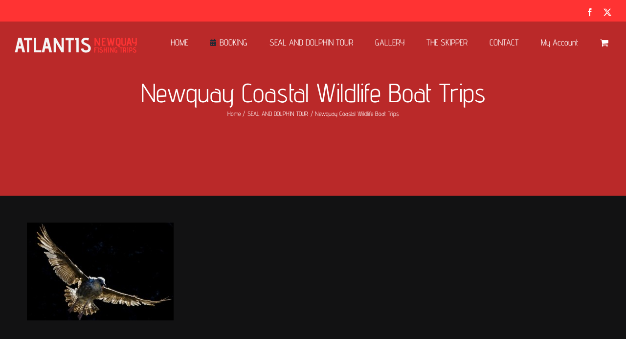

--- FILE ---
content_type: text/plain
request_url: https://www.google-analytics.com/j/collect?v=1&_v=j102&a=1127901489&t=pageview&_s=1&dl=https%3A%2F%2Fnewquayfishingtrips.co.uk%2Fwildlife-cruises%2Fgull-2%2F&ul=en-us%40posix&dt=Newquay%20Coastal%20Wildlife%20Boat%20Trips%20-%20Newquay%20Fishing%20Trips&sr=1280x720&vp=1280x720&_u=IEBAAEABAAAAACAAI~&jid=1477937038&gjid=931293017&cid=156012427.1768764369&tid=UA-63388851-1&_gid=1387773130.1768764369&_r=1&_slc=1&z=1781157993
body_size: -453
content:
2,cG-D1002G8NQS

--- FILE ---
content_type: application/javascript
request_url: https://universe-static.elfsightcdn.com/app-releases/facebook-chat/stable/v1.21.0/14172a5871c0b521064f5c01dcc2409c835a78b7/widget/facebookChat.js
body_size: 159296
content:
var Widget=function(){"use strict";function ta(e){return e&&e.__esModule&&Object.prototype.hasOwnProperty.call(e,"default")?e.default:e}var Ju={exports:{}},na={},ec={exports:{}},Fe={};/**
 * @license React
 * react.production.min.js
 *
 * Copyright (c) Facebook, Inc. and its affiliates.
 *
 * This source code is licensed under the MIT license found in the
 * LICENSE file in the root directory of this source tree.
 */var Bp;function Lw(){if(Bp)return Fe;Bp=1;var e=Symbol.for("react.element"),t=Symbol.for("react.portal"),r=Symbol.for("react.fragment"),i=Symbol.for("react.strict_mode"),s=Symbol.for("react.profiler"),u=Symbol.for("react.provider"),c=Symbol.for("react.context"),f=Symbol.for("react.forward_ref"),p=Symbol.for("react.suspense"),m=Symbol.for("react.memo"),g=Symbol.for("react.lazy"),y=Symbol.iterator;function v(M){return M===null||typeof M!="object"?null:(M=y&&M[y]||M["@@iterator"],typeof M=="function"?M:null)}var b={isMounted:function(){return!1},enqueueForceUpdate:function(){},enqueueReplaceState:function(){},enqueueSetState:function(){}},w=Object.assign,x={};function C(M,W,ne){this.props=M,this.context=W,this.refs=x,this.updater=ne||b}C.prototype.isReactComponent={},C.prototype.setState=function(M,W){if(typeof M!="object"&&typeof M!="function"&&M!=null)throw Error("setState(...): takes an object of state variables to update or a function which returns an object of state variables.");this.updater.enqueueSetState(this,M,W,"setState")},C.prototype.forceUpdate=function(M){this.updater.enqueueForceUpdate(this,M,"forceUpdate")};function P(){}P.prototype=C.prototype;function R(M,W,ne){this.props=M,this.context=W,this.refs=x,this.updater=ne||b}var k=R.prototype=new P;k.constructor=R,w(k,C.prototype),k.isPureReactComponent=!0;var L=Array.isArray,O=Object.prototype.hasOwnProperty,$={current:null},V={key:!0,ref:!0,__self:!0,__source:!0};function K(M,W,ne){var G,j={},se=null,fe=null;if(W!=null)for(G in W.ref!==void 0&&(fe=W.ref),W.key!==void 0&&(se=""+W.key),W)O.call(W,G)&&!V.hasOwnProperty(G)&&(j[G]=W[G]);var we=arguments.length-2;if(we===1)j.children=ne;else if(1<we){for(var _e=Array(we),Be=0;Be<we;Be++)_e[Be]=arguments[Be+2];j.children=_e}if(M&&M.defaultProps)for(G in we=M.defaultProps,we)j[G]===void 0&&(j[G]=we[G]);return{$$typeof:e,type:M,key:se,ref:fe,props:j,_owner:$.current}}function te(M,W){return{$$typeof:e,type:M.type,key:W,ref:M.ref,props:M.props,_owner:M._owner}}function ae(M){return typeof M=="object"&&M!==null&&M.$$typeof===e}function Te(M){var W={"=":"=0",":":"=2"};return"$"+M.replace(/[=:]/g,function(ne){return W[ne]})}var ge=/\/+/g;function be(M,W){return typeof M=="object"&&M!==null&&M.key!=null?Te(""+M.key):W.toString(36)}function Ie(M,W,ne,G,j){var se=typeof M;(se==="undefined"||se==="boolean")&&(M=null);var fe=!1;if(M===null)fe=!0;else switch(se){case"string":case"number":fe=!0;break;case"object":switch(M.$$typeof){case e:case t:fe=!0}}if(fe)return fe=M,j=j(fe),M=G===""?"."+be(fe,0):G,L(j)?(ne="",M!=null&&(ne=M.replace(ge,"$&/")+"/"),Ie(j,W,ne,"",function(Be){return Be})):j!=null&&(ae(j)&&(j=te(j,ne+(!j.key||fe&&fe.key===j.key?"":(""+j.key).replace(ge,"$&/")+"/")+M)),W.push(j)),1;if(fe=0,G=G===""?".":G+":",L(M))for(var we=0;we<M.length;we++){se=M[we];var _e=G+be(se,we);fe+=Ie(se,W,ne,_e,j)}else if(_e=v(M),typeof _e=="function")for(M=_e.call(M),we=0;!(se=M.next()).done;)se=se.value,_e=G+be(se,we++),fe+=Ie(se,W,ne,_e,j);else if(se==="object")throw W=String(M),Error("Objects are not valid as a React child (found: "+(W==="[object Object]"?"object with keys {"+Object.keys(M).join(", ")+"}":W)+"). If you meant to render a collection of children, use an array instead.");return fe}function Oe(M,W,ne){if(M==null)return M;var G=[],j=0;return Ie(M,G,"","",function(se){return W.call(ne,se,j++)}),G}function Re(M){if(M._status===-1){var W=M._result;W=W(),W.then(function(ne){(M._status===0||M._status===-1)&&(M._status=1,M._result=ne)},function(ne){(M._status===0||M._status===-1)&&(M._status=2,M._result=ne)}),M._status===-1&&(M._status=0,M._result=W)}if(M._status===1)return M._result.default;throw M._result}var ye={current:null},q={transition:null},J={ReactCurrentDispatcher:ye,ReactCurrentBatchConfig:q,ReactCurrentOwner:$};function Y(){throw Error("act(...) is not supported in production builds of React.")}return Fe.Children={map:Oe,forEach:function(M,W,ne){Oe(M,function(){W.apply(this,arguments)},ne)},count:function(M){var W=0;return Oe(M,function(){W++}),W},toArray:function(M){return Oe(M,function(W){return W})||[]},only:function(M){if(!ae(M))throw Error("React.Children.only expected to receive a single React element child.");return M}},Fe.Component=C,Fe.Fragment=r,Fe.Profiler=s,Fe.PureComponent=R,Fe.StrictMode=i,Fe.Suspense=p,Fe.__SECRET_INTERNALS_DO_NOT_USE_OR_YOU_WILL_BE_FIRED=J,Fe.act=Y,Fe.cloneElement=function(M,W,ne){if(M==null)throw Error("React.cloneElement(...): The argument must be a React element, but you passed "+M+".");var G=w({},M.props),j=M.key,se=M.ref,fe=M._owner;if(W!=null){if(W.ref!==void 0&&(se=W.ref,fe=$.current),W.key!==void 0&&(j=""+W.key),M.type&&M.type.defaultProps)var we=M.type.defaultProps;for(_e in W)O.call(W,_e)&&!V.hasOwnProperty(_e)&&(G[_e]=W[_e]===void 0&&we!==void 0?we[_e]:W[_e])}var _e=arguments.length-2;if(_e===1)G.children=ne;else if(1<_e){we=Array(_e);for(var Be=0;Be<_e;Be++)we[Be]=arguments[Be+2];G.children=we}return{$$typeof:e,type:M.type,key:j,ref:se,props:G,_owner:fe}},Fe.createContext=function(M){return M={$$typeof:c,_currentValue:M,_currentValue2:M,_threadCount:0,Provider:null,Consumer:null,_defaultValue:null,_globalName:null},M.Provider={$$typeof:u,_context:M},M.Consumer=M},Fe.createElement=K,Fe.createFactory=function(M){var W=K.bind(null,M);return W.type=M,W},Fe.createRef=function(){return{current:null}},Fe.forwardRef=function(M){return{$$typeof:f,render:M}},Fe.isValidElement=ae,Fe.lazy=function(M){return{$$typeof:g,_payload:{_status:-1,_result:M},_init:Re}},Fe.memo=function(M,W){return{$$typeof:m,type:M,compare:W===void 0?null:W}},Fe.startTransition=function(M){var W=q.transition;q.transition={};try{M()}finally{q.transition=W}},Fe.unstable_act=Y,Fe.useCallback=function(M,W){return ye.current.useCallback(M,W)},Fe.useContext=function(M){return ye.current.useContext(M)},Fe.useDebugValue=function(){},Fe.useDeferredValue=function(M){return ye.current.useDeferredValue(M)},Fe.useEffect=function(M,W){return ye.current.useEffect(M,W)},Fe.useId=function(){return ye.current.useId()},Fe.useImperativeHandle=function(M,W,ne){return ye.current.useImperativeHandle(M,W,ne)},Fe.useInsertionEffect=function(M,W){return ye.current.useInsertionEffect(M,W)},Fe.useLayoutEffect=function(M,W){return ye.current.useLayoutEffect(M,W)},Fe.useMemo=function(M,W){return ye.current.useMemo(M,W)},Fe.useReducer=function(M,W,ne){return ye.current.useReducer(M,W,ne)},Fe.useRef=function(M){return ye.current.useRef(M)},Fe.useState=function(M){return ye.current.useState(M)},Fe.useSyncExternalStore=function(M,W,ne){return ye.current.useSyncExternalStore(M,W,ne)},Fe.useTransition=function(){return ye.current.useTransition()},Fe.version="18.3.1",Fe}var zp;function Cs(){return zp||(zp=1,ec.exports=Lw()),ec.exports}/**
 * @license React
 * react-jsx-runtime.production.min.js
 *
 * Copyright (c) Facebook, Inc. and its affiliates.
 *
 * This source code is licensed under the MIT license found in the
 * LICENSE file in the root directory of this source tree.
 */var $p;function Ow(){if($p)return na;$p=1;var e=Cs(),t=Symbol.for("react.element"),r=Symbol.for("react.fragment"),i=Object.prototype.hasOwnProperty,s=e.__SECRET_INTERNALS_DO_NOT_USE_OR_YOU_WILL_BE_FIRED.ReactCurrentOwner,u={key:!0,ref:!0,__self:!0,__source:!0};function c(f,p,m){var g,y={},v=null,b=null;m!==void 0&&(v=""+m),p.key!==void 0&&(v=""+p.key),p.ref!==void 0&&(b=p.ref);for(g in p)i.call(p,g)&&!u.hasOwnProperty(g)&&(y[g]=p[g]);if(f&&f.defaultProps)for(g in p=f.defaultProps,p)y[g]===void 0&&(y[g]=p[g]);return{$$typeof:t,type:f,key:v,ref:b,props:y,_owner:s.current}}return na.Fragment=r,na.jsx=c,na.jsxs=c,na}var Up;function Nw(){return Up||(Up=1,Ju.exports=Ow()),Ju.exports}var D=Nw(),$t=function(){return $t=Object.assign||function(t){for(var r,i=1,s=arguments.length;i<s;i++){r=arguments[i];for(var u in r)Object.prototype.hasOwnProperty.call(r,u)&&(t[u]=r[u])}return t},$t.apply(this,arguments)};function Xo(e,t,r){if(r||arguments.length===2)for(var i=0,s=t.length,u;i<s;i++)(u||!(i in t))&&(u||(u=Array.prototype.slice.call(t,0,i)),u[i]=t[i]);return e.concat(u||Array.prototype.slice.call(t))}typeof SuppressedError=="function"&&SuppressedError;var E=Cs();const Dt=ta(E);var tc,Wp;function Dw(){return Wp||(Wp=1,tc=function(t,r,i,s){var u=i?i.call(s,t,r):void 0;if(u!==void 0)return!!u;if(t===r)return!0;if(typeof t!="object"||!t||typeof r!="object"||!r)return!1;var c=Object.keys(t),f=Object.keys(r);if(c.length!==f.length)return!1;for(var p=Object.prototype.hasOwnProperty.bind(r),m=0;m<c.length;m++){var g=c[m];if(!p(g))return!1;var y=t[g],v=r[g];if(u=i?i.call(s,y,v,g):void 0,u===!1||u===void 0&&y!==v)return!1}return!0}),tc}var jw=Dw();const Fw=ta(jw);var tt="-ms-",ra="-moz-",Ge="-webkit-",Hp="comm",Es="rule",nc="decl",Vw="@import",Gp="@keyframes",Bw="@layer",Yp=Math.abs,rc=String.fromCharCode,oc=Object.assign;function zw(e,t){return It(e,0)^45?(((t<<2^It(e,0))<<2^It(e,1))<<2^It(e,2))<<2^It(e,3):0}function qp(e){return e.trim()}function wr(e,t){return(e=t.exec(e))?e[0]:e}function Ne(e,t,r){return e.replace(t,r)}function Ts(e,t,r){return e.indexOf(t,r)}function It(e,t){return e.charCodeAt(t)|0}function Zo(e,t,r){return e.slice(t,r)}function Jn(e){return e.length}function Kp(e){return e.length}function oa(e,t){return t.push(e),e}function $w(e,t){return e.map(t).join("")}function Xp(e,t){return e.filter(function(r){return!wr(r,t)})}var _s=1,Qo=1,Zp=0,Sn=0,wt=0,Jo="";function ks(e,t,r,i,s,u,c,f){return{value:e,root:t,parent:r,type:i,props:s,children:u,line:_s,column:Qo,length:c,return:"",siblings:f}}function Vr(e,t){return oc(ks("",null,null,"",null,null,0,e.siblings),e,{length:-e.length},t)}function ei(e){for(;e.root;)e=Vr(e.root,{children:[e]});oa(e,e.siblings)}function Uw(){return wt}function Ww(){return wt=Sn>0?It(Jo,--Sn):0,Qo--,wt===10&&(Qo=1,_s--),wt}function Dn(){return wt=Sn<Zp?It(Jo,Sn++):0,Qo++,wt===10&&(Qo=1,_s++),wt}function yo(){return It(Jo,Sn)}function Ps(){return Sn}function Is(e,t){return Zo(Jo,e,t)}function ic(e){switch(e){case 0:case 9:case 10:case 13:case 32:return 5;case 33:case 43:case 44:case 47:case 62:case 64:case 126:case 59:case 123:case 125:return 4;case 58:return 3;case 34:case 39:case 40:case 91:return 2;case 41:case 93:return 1}return 0}function Hw(e){return _s=Qo=1,Zp=Jn(Jo=e),Sn=0,[]}function Gw(e){return Jo="",e}function ac(e){return qp(Is(Sn-1,sc(e===91?e+2:e===40?e+1:e)))}function Yw(e){for(;(wt=yo())&&wt<33;)Dn();return ic(e)>2||ic(wt)>3?"":" "}function qw(e,t){for(;--t&&Dn()&&!(wt<48||wt>102||wt>57&&wt<65||wt>70&&wt<97););return Is(e,Ps()+(t<6&&yo()==32&&Dn()==32))}function sc(e){for(;Dn();)switch(wt){case e:return Sn;case 34:case 39:e!==34&&e!==39&&sc(wt);break;case 40:e===41&&sc(e);break;case 92:Dn();break}return Sn}function Kw(e,t){for(;Dn()&&e+wt!==57;)if(e+wt===84&&yo()===47)break;return"/*"+Is(t,Sn-1)+"*"+rc(e===47?e:Dn())}function Xw(e){for(;!ic(yo());)Dn();return Is(e,Sn)}function Zw(e){return Gw(Rs("",null,null,null,[""],e=Hw(e),0,[0],e))}function Rs(e,t,r,i,s,u,c,f,p){for(var m=0,g=0,y=c,v=0,b=0,w=0,x=1,C=1,P=1,R=0,k="",L=s,O=u,$=i,V=k;C;)switch(w=R,R=Dn()){case 40:if(w!=108&&It(V,y-1)==58){Ts(V+=Ne(ac(R),"&","&\f"),"&\f",Yp(m?f[m-1]:0))!=-1&&(P=-1);break}case 34:case 39:case 91:V+=ac(R);break;case 9:case 10:case 13:case 32:V+=Yw(w);break;case 92:V+=qw(Ps()-1,7);continue;case 47:switch(yo()){case 42:case 47:oa(Qw(Kw(Dn(),Ps()),t,r,p),p);break;default:V+="/"}break;case 123*x:f[m++]=Jn(V)*P;case 125*x:case 59:case 0:switch(R){case 0:case 125:C=0;case 59+g:P==-1&&(V=Ne(V,/\f/g,"")),b>0&&Jn(V)-y&&oa(b>32?Jp(V+";",i,r,y-1,p):Jp(Ne(V," ","")+";",i,r,y-2,p),p);break;case 59:V+=";";default:if(oa($=Qp(V,t,r,m,g,s,f,k,L=[],O=[],y,u),u),R===123)if(g===0)Rs(V,t,$,$,L,u,y,f,O);else switch(v===99&&It(V,3)===110?100:v){case 100:case 108:case 109:case 115:Rs(e,$,$,i&&oa(Qp(e,$,$,0,0,s,f,k,s,L=[],y,O),O),s,O,y,f,i?L:O);break;default:Rs(V,$,$,$,[""],O,0,f,O)}}m=g=b=0,x=P=1,k=V="",y=c;break;case 58:y=1+Jn(V),b=w;default:if(x<1){if(R==123)--x;else if(R==125&&x++==0&&Ww()==125)continue}switch(V+=rc(R),R*x){case 38:P=g>0?1:(V+="\f",-1);break;case 44:f[m++]=(Jn(V)-1)*P,P=1;break;case 64:yo()===45&&(V+=ac(Dn())),v=yo(),g=y=Jn(k=V+=Xw(Ps())),R++;break;case 45:w===45&&Jn(V)==2&&(x=0)}}return u}function Qp(e,t,r,i,s,u,c,f,p,m,g,y){for(var v=s-1,b=s===0?u:[""],w=Kp(b),x=0,C=0,P=0;x<i;++x)for(var R=0,k=Zo(e,v+1,v=Yp(C=c[x])),L=e;R<w;++R)(L=qp(C>0?b[R]+" "+k:Ne(k,/&\f/g,b[R])))&&(p[P++]=L);return ks(e,t,r,s===0?Es:f,p,m,g,y)}function Qw(e,t,r,i){return ks(e,t,r,Hp,rc(Uw()),Zo(e,2,-2),0,i)}function Jp(e,t,r,i,s){return ks(e,t,r,nc,Zo(e,0,i),Zo(e,i+1,-1),i,s)}function eh(e,t,r){switch(zw(e,t)){case 5103:return Ge+"print-"+e+e;case 5737:case 4201:case 3177:case 3433:case 1641:case 4457:case 2921:case 5572:case 6356:case 5844:case 3191:case 6645:case 3005:case 6391:case 5879:case 5623:case 6135:case 4599:case 4855:case 4215:case 6389:case 5109:case 5365:case 5621:case 3829:return Ge+e+e;case 4789:return ra+e+e;case 5349:case 4246:case 4810:case 6968:case 2756:return Ge+e+ra+e+tt+e+e;case 5936:switch(It(e,t+11)){case 114:return Ge+e+tt+Ne(e,/[svh]\w+-[tblr]{2}/,"tb")+e;case 108:return Ge+e+tt+Ne(e,/[svh]\w+-[tblr]{2}/,"tb-rl")+e;case 45:return Ge+e+tt+Ne(e,/[svh]\w+-[tblr]{2}/,"lr")+e}case 6828:case 4268:case 2903:return Ge+e+tt+e+e;case 6165:return Ge+e+tt+"flex-"+e+e;case 5187:return Ge+e+Ne(e,/(\w+).+(:[^]+)/,Ge+"box-$1$2"+tt+"flex-$1$2")+e;case 5443:return Ge+e+tt+"flex-item-"+Ne(e,/flex-|-self/g,"")+(wr(e,/flex-|baseline/)?"":tt+"grid-row-"+Ne(e,/flex-|-self/g,""))+e;case 4675:return Ge+e+tt+"flex-line-pack"+Ne(e,/align-content|flex-|-self/g,"")+e;case 5548:return Ge+e+tt+Ne(e,"shrink","negative")+e;case 5292:return Ge+e+tt+Ne(e,"basis","preferred-size")+e;case 6060:return Ge+"box-"+Ne(e,"-grow","")+Ge+e+tt+Ne(e,"grow","positive")+e;case 4554:return Ge+Ne(e,/([^-])(transform)/g,"$1"+Ge+"$2")+e;case 6187:return Ne(Ne(Ne(e,/(zoom-|grab)/,Ge+"$1"),/(image-set)/,Ge+"$1"),e,"")+e;case 5495:case 3959:return Ne(e,/(image-set\([^]*)/,Ge+"$1$`$1");case 4968:return Ne(Ne(e,/(.+:)(flex-)?(.*)/,Ge+"box-pack:$3"+tt+"flex-pack:$3"),/s.+-b[^;]+/,"justify")+Ge+e+e;case 4200:if(!wr(e,/flex-|baseline/))return tt+"grid-column-align"+Zo(e,t)+e;break;case 2592:case 3360:return tt+Ne(e,"template-","")+e;case 4384:case 3616:return r&&r.some(function(i,s){return t=s,wr(i.props,/grid-\w+-end/)})?~Ts(e+(r=r[t].value),"span",0)?e:tt+Ne(e,"-start","")+e+tt+"grid-row-span:"+(~Ts(r,"span",0)?wr(r,/\d+/):+wr(r,/\d+/)-+wr(e,/\d+/))+";":tt+Ne(e,"-start","")+e;case 4896:case 4128:return r&&r.some(function(i){return wr(i.props,/grid-\w+-start/)})?e:tt+Ne(Ne(e,"-end","-span"),"span ","")+e;case 4095:case 3583:case 4068:case 2532:return Ne(e,/(.+)-inline(.+)/,Ge+"$1$2")+e;case 8116:case 7059:case 5753:case 5535:case 5445:case 5701:case 4933:case 4677:case 5533:case 5789:case 5021:case 4765:if(Jn(e)-1-t>6)switch(It(e,t+1)){case 109:if(It(e,t+4)!==45)break;case 102:return Ne(e,/(.+:)(.+)-([^]+)/,"$1"+Ge+"$2-$3$1"+ra+(It(e,t+3)==108?"$3":"$2-$3"))+e;case 115:return~Ts(e,"stretch",0)?eh(Ne(e,"stretch","fill-available"),t,r)+e:e}break;case 5152:case 5920:return Ne(e,/(.+?):(\d+)(\s*\/\s*(span)?\s*(\d+))?(.*)/,function(i,s,u,c,f,p,m){return tt+s+":"+u+m+(c?tt+s+"-span:"+(f?p:+p-+u)+m:"")+e});case 4949:if(It(e,t+6)===121)return Ne(e,":",":"+Ge)+e;break;case 6444:switch(It(e,It(e,14)===45?18:11)){case 120:return Ne(e,/(.+:)([^;\s!]+)(;|(\s+)?!.+)?/,"$1"+Ge+(It(e,14)===45?"inline-":"")+"box$3$1"+Ge+"$2$3$1"+tt+"$2box$3")+e;case 100:return Ne(e,":",":"+tt)+e}break;case 5719:case 2647:case 2135:case 3927:case 2391:return Ne(e,"scroll-","scroll-snap-")+e}return e}function Ms(e,t){for(var r="",i=0;i<e.length;i++)r+=t(e[i],i,e,t)||"";return r}function Jw(e,t,r,i){switch(e.type){case Bw:if(e.children.length)break;case Vw:case nc:return e.return=e.return||e.value;case Hp:return"";case Gp:return e.return=e.value+"{"+Ms(e.children,i)+"}";case Es:if(!Jn(e.value=e.props.join(",")))return""}return Jn(r=Ms(e.children,i))?e.return=e.value+"{"+r+"}":""}function eb(e){var t=Kp(e);return function(r,i,s,u){for(var c="",f=0;f<t;f++)c+=e[f](r,i,s,u)||"";return c}}function tb(e){return function(t){t.root||(t=t.return)&&e(t)}}function nb(e,t,r,i){if(e.length>-1&&!e.return)switch(e.type){case nc:e.return=eh(e.value,e.length,r);return;case Gp:return Ms([Vr(e,{value:Ne(e.value,"@","@"+Ge)})],i);case Es:if(e.length)return $w(r=e.props,function(s){switch(wr(s,i=/(::plac\w+|:read-\w+)/)){case":read-only":case":read-write":ei(Vr(e,{props:[Ne(s,/:(read-\w+)/,":"+ra+"$1")]})),ei(Vr(e,{props:[s]})),oc(e,{props:Xp(r,i)});break;case"::placeholder":ei(Vr(e,{props:[Ne(s,/:(plac\w+)/,":"+Ge+"input-$1")]})),ei(Vr(e,{props:[Ne(s,/:(plac\w+)/,":"+ra+"$1")]})),ei(Vr(e,{props:[Ne(s,/:(plac\w+)/,tt+"input-$1")]})),ei(Vr(e,{props:[s]})),oc(e,{props:Xp(r,i)});break}return""})}}var rb={animationIterationCount:1,aspectRatio:1,borderImageOutset:1,borderImageSlice:1,borderImageWidth:1,boxFlex:1,boxFlexGroup:1,boxOrdinalGroup:1,columnCount:1,columns:1,flex:1,flexGrow:1,flexPositive:1,flexShrink:1,flexNegative:1,flexOrder:1,gridRow:1,gridRowEnd:1,gridRowSpan:1,gridRowStart:1,gridColumn:1,gridColumnEnd:1,gridColumnSpan:1,gridColumnStart:1,msGridRow:1,msGridRowSpan:1,msGridColumn:1,msGridColumnSpan:1,fontWeight:1,lineHeight:1,opacity:1,order:1,orphans:1,tabSize:1,widows:1,zIndex:1,zoom:1,WebkitLineClamp:1,fillOpacity:1,floodOpacity:1,stopOpacity:1,strokeDasharray:1,strokeDashoffset:1,strokeMiterlimit:1,strokeOpacity:1,strokeWidth:1},ti=typeof process<"u"&&process.env!==void 0&&(process.env.REACT_APP_SC_ATTR||process.env.SC_ATTR)||"data-styled",th="active",nh="data-styled-version",As="6.1.16",lc=`/*!sc*/
`,Ls=typeof window<"u"&&"HTMLElement"in window,ob=!!(typeof SC_DISABLE_SPEEDY=="boolean"?SC_DISABLE_SPEEDY:typeof process<"u"&&process.env!==void 0&&process.env.REACT_APP_SC_DISABLE_SPEEDY!==void 0&&process.env.REACT_APP_SC_DISABLE_SPEEDY!==""?process.env.REACT_APP_SC_DISABLE_SPEEDY!=="false"&&process.env.REACT_APP_SC_DISABLE_SPEEDY:typeof process<"u"&&process.env!==void 0&&process.env.SC_DISABLE_SPEEDY!==void 0&&process.env.SC_DISABLE_SPEEDY!==""&&process.env.SC_DISABLE_SPEEDY!=="false"&&process.env.SC_DISABLE_SPEEDY),ib={},Os=Object.freeze([]),ni=Object.freeze({});function rh(e,t,r){return r===void 0&&(r=ni),e.theme!==r.theme&&e.theme||t||r.theme}var oh=new Set(["a","abbr","address","area","article","aside","audio","b","base","bdi","bdo","big","blockquote","body","br","button","canvas","caption","cite","code","col","colgroup","data","datalist","dd","del","details","dfn","dialog","div","dl","dt","em","embed","fieldset","figcaption","figure","footer","form","h1","h2","h3","h4","h5","h6","header","hgroup","hr","html","i","iframe","img","input","ins","kbd","keygen","label","legend","li","link","main","map","mark","menu","menuitem","meta","meter","nav","noscript","object","ol","optgroup","option","output","p","param","picture","pre","progress","q","rp","rt","ruby","s","samp","script","section","select","small","source","span","strong","style","sub","summary","sup","table","tbody","td","textarea","tfoot","th","thead","time","tr","track","u","ul","use","var","video","wbr","circle","clipPath","defs","ellipse","foreignObject","g","image","line","linearGradient","marker","mask","path","pattern","polygon","polyline","radialGradient","rect","stop","svg","text","tspan"]),ab=/[!"#$%&'()*+,./:;<=>?@[\\\]^`{|}~-]+/g,sb=/(^-|-$)/g;function ih(e){return e.replace(ab,"-").replace(sb,"")}var lb=/(a)(d)/gi,Ns=52,ah=function(e){return String.fromCharCode(e+(e>25?39:97))};function uc(e){var t,r="";for(t=Math.abs(e);t>Ns;t=t/Ns|0)r=ah(t%Ns)+r;return(ah(t%Ns)+r).replace(lb,"$1-$2")}var cc,sh=5381,ri=function(e,t){for(var r=t.length;r;)e=33*e^t.charCodeAt(--r);return e},lh=function(e){return ri(sh,e)};function fc(e){return uc(lh(e)>>>0)}function ub(e){return e.displayName||e.name||"Component"}function dc(e){return typeof e=="string"&&!0}var uh=typeof Symbol=="function"&&Symbol.for,ch=uh?Symbol.for("react.memo"):60115,cb=uh?Symbol.for("react.forward_ref"):60112,fb={childContextTypes:!0,contextType:!0,contextTypes:!0,defaultProps:!0,displayName:!0,getDefaultProps:!0,getDerivedStateFromError:!0,getDerivedStateFromProps:!0,mixins:!0,propTypes:!0,type:!0},db={name:!0,length:!0,prototype:!0,caller:!0,callee:!0,arguments:!0,arity:!0},fh={$$typeof:!0,compare:!0,defaultProps:!0,displayName:!0,propTypes:!0,type:!0},pb=((cc={})[cb]={$$typeof:!0,render:!0,defaultProps:!0,displayName:!0,propTypes:!0},cc[ch]=fh,cc);function dh(e){return("type"in(t=e)&&t.type.$$typeof)===ch?fh:"$$typeof"in e?pb[e.$$typeof]:fb;var t}var hb=Object.defineProperty,mb=Object.getOwnPropertyNames,ph=Object.getOwnPropertySymbols,vb=Object.getOwnPropertyDescriptor,gb=Object.getPrototypeOf,hh=Object.prototype;function mh(e,t,r){if(typeof t!="string"){if(hh){var i=gb(t);i&&i!==hh&&mh(e,i,r)}var s=mb(t);ph&&(s=s.concat(ph(t)));for(var u=dh(e),c=dh(t),f=0;f<s.length;++f){var p=s[f];if(!(p in db||r&&r[p]||c&&p in c||u&&p in u)){var m=vb(t,p);try{hb(e,p,m)}catch{}}}}return e}function oi(e){return typeof e=="function"}function pc(e){return typeof e=="object"&&"styledComponentId"in e}function wo(e,t){return e&&t?"".concat(e," ").concat(t):e||t||""}function Ds(e,t){if(e.length===0)return"";for(var r=e[0],i=1;i<e.length;i++)r+=e[i];return r}function ia(e){return e!==null&&typeof e=="object"&&e.constructor.name===Object.name&&!("props"in e&&e.$$typeof)}function hc(e,t,r){if(r===void 0&&(r=!1),!r&&!ia(e)&&!Array.isArray(e))return t;if(Array.isArray(t))for(var i=0;i<t.length;i++)e[i]=hc(e[i],t[i]);else if(ia(t))for(var i in t)e[i]=hc(e[i],t[i]);return e}function mc(e,t){Object.defineProperty(e,"toString",{value:t})}function aa(e){for(var t=[],r=1;r<arguments.length;r++)t[r-1]=arguments[r];return new Error("An error occurred. See https://github.com/styled-components/styled-components/blob/main/packages/styled-components/src/utils/errors.md#".concat(e," for more information.").concat(t.length>0?" Args: ".concat(t.join(", ")):""))}var yb=function(){function e(t){this.groupSizes=new Uint32Array(512),this.length=512,this.tag=t}return e.prototype.indexOfGroup=function(t){for(var r=0,i=0;i<t;i++)r+=this.groupSizes[i];return r},e.prototype.insertRules=function(t,r){if(t>=this.groupSizes.length){for(var i=this.groupSizes,s=i.length,u=s;t>=u;)if((u<<=1)<0)throw aa(16,"".concat(t));this.groupSizes=new Uint32Array(u),this.groupSizes.set(i),this.length=u;for(var c=s;c<u;c++)this.groupSizes[c]=0}for(var f=this.indexOfGroup(t+1),p=(c=0,r.length);c<p;c++)this.tag.insertRule(f,r[c])&&(this.groupSizes[t]++,f++)},e.prototype.clearGroup=function(t){if(t<this.length){var r=this.groupSizes[t],i=this.indexOfGroup(t),s=i+r;this.groupSizes[t]=0;for(var u=i;u<s;u++)this.tag.deleteRule(i)}},e.prototype.getGroup=function(t){var r="";if(t>=this.length||this.groupSizes[t]===0)return r;for(var i=this.groupSizes[t],s=this.indexOfGroup(t),u=s+i,c=s;c<u;c++)r+="".concat(this.tag.getRule(c)).concat(lc);return r},e}(),js=new Map,Fs=new Map,Vs=1,Bs=function(e){if(js.has(e))return js.get(e);for(;Fs.has(Vs);)Vs++;var t=Vs++;return js.set(e,t),Fs.set(t,e),t},wb=function(e,t){Vs=t+1,js.set(e,t),Fs.set(t,e)},bb="style[".concat(ti,"][").concat(nh,'="').concat(As,'"]'),xb=new RegExp("^".concat(ti,'\\.g(\\d+)\\[id="([\\w\\d-]+)"\\].*?"([^"]*)')),Sb=function(e,t,r){for(var i,s=r.split(","),u=0,c=s.length;u<c;u++)(i=s[u])&&e.registerName(t,i)},Cb=function(e,t){for(var r,i=((r=t.textContent)!==null&&r!==void 0?r:"").split(lc),s=[],u=0,c=i.length;u<c;u++){var f=i[u].trim();if(f){var p=f.match(xb);if(p){var m=0|parseInt(p[1],10),g=p[2];m!==0&&(wb(g,m),Sb(e,g,p[3]),e.getTag().insertRules(m,s)),s.length=0}else s.push(f)}}},vh=function(e){for(var t=document.querySelectorAll(bb),r=0,i=t.length;r<i;r++){var s=t[r];s&&s.getAttribute(ti)!==th&&(Cb(e,s),s.parentNode&&s.parentNode.removeChild(s))}};function Eb(){return typeof __webpack_nonce__<"u"?__webpack_nonce__:null}var gh=function(e){var t=document.head,r=e||t,i=document.createElement("style"),s=function(f){var p=Array.from(f.querySelectorAll("style[".concat(ti,"]")));return p[p.length-1]}(r),u=s!==void 0?s.nextSibling:null;i.setAttribute(ti,th),i.setAttribute(nh,As);var c=Eb();return c&&i.setAttribute("nonce",c),r.insertBefore(i,u),i},Tb=function(){function e(t){this.element=gh(t),this.element.appendChild(document.createTextNode("")),this.sheet=function(r){if(r.sheet)return r.sheet;for(var i=document.styleSheets,s=0,u=i.length;s<u;s++){var c=i[s];if(c.ownerNode===r)return c}throw aa(17)}(this.element),this.length=0}return e.prototype.insertRule=function(t,r){try{return this.sheet.insertRule(r,t),this.length++,!0}catch{return!1}},e.prototype.deleteRule=function(t){this.sheet.deleteRule(t),this.length--},e.prototype.getRule=function(t){var r=this.sheet.cssRules[t];return r&&r.cssText?r.cssText:""},e}(),_b=function(){function e(t){this.element=gh(t),this.nodes=this.element.childNodes,this.length=0}return e.prototype.insertRule=function(t,r){if(t<=this.length&&t>=0){var i=document.createTextNode(r);return this.element.insertBefore(i,this.nodes[t]||null),this.length++,!0}return!1},e.prototype.deleteRule=function(t){this.element.removeChild(this.nodes[t]),this.length--},e.prototype.getRule=function(t){return t<this.length?this.nodes[t].textContent:""},e}(),kb=function(){function e(t){this.rules=[],this.length=0}return e.prototype.insertRule=function(t,r){return t<=this.length&&(this.rules.splice(t,0,r),this.length++,!0)},e.prototype.deleteRule=function(t){this.rules.splice(t,1),this.length--},e.prototype.getRule=function(t){return t<this.length?this.rules[t]:""},e}(),yh=Ls,Pb={isServer:!Ls,useCSSOMInjection:!ob},zs=function(){function e(t,r,i){t===void 0&&(t=ni),r===void 0&&(r={});var s=this;this.options=$t($t({},Pb),t),this.gs=r,this.names=new Map(i),this.server=!!t.isServer,!this.server&&Ls&&yh&&(yh=!1,vh(this)),mc(this,function(){return function(u){for(var c=u.getTag(),f=c.length,p="",m=function(y){var v=function(P){return Fs.get(P)}(y);if(v===void 0)return"continue";var b=u.names.get(v),w=c.getGroup(y);if(b===void 0||!b.size||w.length===0)return"continue";var x="".concat(ti,".g").concat(y,'[id="').concat(v,'"]'),C="";b!==void 0&&b.forEach(function(P){P.length>0&&(C+="".concat(P,","))}),p+="".concat(w).concat(x,'{content:"').concat(C,'"}').concat(lc)},g=0;g<f;g++)m(g);return p}(s)})}return e.registerId=function(t){return Bs(t)},e.prototype.rehydrate=function(){!this.server&&Ls&&vh(this)},e.prototype.reconstructWithOptions=function(t,r){return r===void 0&&(r=!0),new e($t($t({},this.options),t),this.gs,r&&this.names||void 0)},e.prototype.allocateGSInstance=function(t){return this.gs[t]=(this.gs[t]||0)+1},e.prototype.getTag=function(){return this.tag||(this.tag=(t=function(r){var i=r.useCSSOMInjection,s=r.target;return r.isServer?new kb(s):i?new Tb(s):new _b(s)}(this.options),new yb(t)));var t},e.prototype.hasNameForId=function(t,r){return this.names.has(t)&&this.names.get(t).has(r)},e.prototype.registerName=function(t,r){if(Bs(t),this.names.has(t))this.names.get(t).add(r);else{var i=new Set;i.add(r),this.names.set(t,i)}},e.prototype.insertRules=function(t,r,i){this.registerName(t,r),this.getTag().insertRules(Bs(t),i)},e.prototype.clearNames=function(t){this.names.has(t)&&this.names.get(t).clear()},e.prototype.clearRules=function(t){this.getTag().clearGroup(Bs(t)),this.clearNames(t)},e.prototype.clearTag=function(){this.tag=void 0},e}(),Ib=/&/g,Rb=/^\s*\/\/.*$/gm;function wh(e,t){return e.map(function(r){return r.type==="rule"&&(r.value="".concat(t," ").concat(r.value),r.value=r.value.replaceAll(",",",".concat(t," ")),r.props=r.props.map(function(i){return"".concat(t," ").concat(i)})),Array.isArray(r.children)&&r.type!=="@keyframes"&&(r.children=wh(r.children,t)),r})}function bh(e){var t,r,i,s=e===void 0?ni:e,u=s.options,c=u===void 0?ni:u,f=s.plugins,p=f===void 0?Os:f,m=function(v,b,w){return w.startsWith(r)&&w.endsWith(r)&&w.replaceAll(r,"").length>0?".".concat(t):v},g=p.slice();g.push(function(v){v.type===Es&&v.value.includes("&")&&(v.props[0]=v.props[0].replace(Ib,r).replace(i,m))}),c.prefix&&g.push(nb),g.push(Jw);var y=function(v,b,w,x){b===void 0&&(b=""),w===void 0&&(w=""),x===void 0&&(x="&"),t=x,r=b,i=new RegExp("\\".concat(r,"\\b"),"g");var C=v.replace(Rb,""),P=Zw(w||b?"".concat(w," ").concat(b," { ").concat(C," }"):C);c.namespace&&(P=wh(P,c.namespace));var R=[];return Ms(P,eb(g.concat(tb(function(k){return R.push(k)})))),R};return y.hash=p.length?p.reduce(function(v,b){return b.name||aa(15),ri(v,b.name)},sh).toString():"",y}var Mb=new zs,vc=bh(),gc=Dt.createContext({shouldForwardProp:void 0,styleSheet:Mb,stylis:vc});gc.Consumer;var Ab=Dt.createContext(void 0);function $s(){return E.useContext(gc)}function xh(e){var t=E.useState(e.stylisPlugins),r=t[0],i=t[1],s=$s().styleSheet,u=E.useMemo(function(){var p=s;return e.sheet?p=e.sheet:e.target&&(p=p.reconstructWithOptions({target:e.target},!1)),e.disableCSSOMInjection&&(p=p.reconstructWithOptions({useCSSOMInjection:!1})),p},[e.disableCSSOMInjection,e.sheet,e.target,s]),c=E.useMemo(function(){return bh({options:{namespace:e.namespace,prefix:e.enableVendorPrefixes},plugins:r})},[e.enableVendorPrefixes,e.namespace,r]);E.useEffect(function(){Fw(r,e.stylisPlugins)||i(e.stylisPlugins)},[e.stylisPlugins]);var f=E.useMemo(function(){return{shouldForwardProp:e.shouldForwardProp,styleSheet:u,stylis:c}},[e.shouldForwardProp,u,c]);return Dt.createElement(gc.Provider,{value:f},Dt.createElement(Ab.Provider,{value:c},e.children))}var Sh=function(){function e(t,r){var i=this;this.inject=function(s,u){u===void 0&&(u=vc);var c=i.name+u.hash;s.hasNameForId(i.id,c)||s.insertRules(i.id,c,u(i.rules,c,"@keyframes"))},this.name=t,this.id="sc-keyframes-".concat(t),this.rules=r,mc(this,function(){throw aa(12,String(i.name))})}return e.prototype.getName=function(t){return t===void 0&&(t=vc),this.name+t.hash},e}(),Lb=function(e){return e>="A"&&e<="Z"};function Ch(e){for(var t="",r=0;r<e.length;r++){var i=e[r];if(r===1&&i==="-"&&e[0]==="-")return e;Lb(i)?t+="-"+i.toLowerCase():t+=i}return t.startsWith("ms-")?"-"+t:t}var Eh=function(e){return e==null||e===!1||e===""},Th=function(e){var t,r,i=[];for(var s in e){var u=e[s];e.hasOwnProperty(s)&&!Eh(u)&&(Array.isArray(u)&&u.isCss||oi(u)?i.push("".concat(Ch(s),":"),u,";"):ia(u)?i.push.apply(i,Xo(Xo(["".concat(s," {")],Th(u),!1),["}"],!1)):i.push("".concat(Ch(s),": ").concat((t=s,(r=u)==null||typeof r=="boolean"||r===""?"":typeof r!="number"||r===0||t in rb||t.startsWith("--")?String(r).trim():"".concat(r,"px")),";")))}return i};function Br(e,t,r,i){if(Eh(e))return[];if(pc(e))return[".".concat(e.styledComponentId)];if(oi(e)){if(!oi(u=e)||u.prototype&&u.prototype.isReactComponent||!t)return[e];var s=e(t);return Br(s,t,r,i)}var u;return e instanceof Sh?r?(e.inject(r,i),[e.getName(i)]):[e]:ia(e)?Th(e):Array.isArray(e)?Array.prototype.concat.apply(Os,e.map(function(c){return Br(c,t,r,i)})):[e.toString()]}function _h(e){for(var t=0;t<e.length;t+=1){var r=e[t];if(oi(r)&&!pc(r))return!1}return!0}var Ob=lh(As),Nb=function(){function e(t,r,i){this.rules=t,this.staticRulesId="",this.isStatic=(i===void 0||i.isStatic)&&_h(t),this.componentId=r,this.baseHash=ri(Ob,r),this.baseStyle=i,zs.registerId(r)}return e.prototype.generateAndInjectStyles=function(t,r,i){var s=this.baseStyle?this.baseStyle.generateAndInjectStyles(t,r,i):"";if(this.isStatic&&!i.hash)if(this.staticRulesId&&r.hasNameForId(this.componentId,this.staticRulesId))s=wo(s,this.staticRulesId);else{var u=Ds(Br(this.rules,t,r,i)),c=uc(ri(this.baseHash,u)>>>0);if(!r.hasNameForId(this.componentId,c)){var f=i(u,".".concat(c),void 0,this.componentId);r.insertRules(this.componentId,c,f)}s=wo(s,c),this.staticRulesId=c}else{for(var p=ri(this.baseHash,i.hash),m="",g=0;g<this.rules.length;g++){var y=this.rules[g];if(typeof y=="string")m+=y;else if(y){var v=Ds(Br(y,t,r,i));p=ri(p,v+g),m+=v}}if(m){var b=uc(p>>>0);r.hasNameForId(this.componentId,b)||r.insertRules(this.componentId,b,i(m,".".concat(b),void 0,this.componentId)),s=wo(s,b)}}return s},e}(),yc=Dt.createContext(void 0);yc.Consumer;var wc={};function Db(e,t,r){var i=pc(e),s=e,u=!dc(e),c=t.attrs,f=c===void 0?Os:c,p=t.componentId,m=p===void 0?function(L,O){var $=typeof L!="string"?"sc":ih(L);wc[$]=(wc[$]||0)+1;var V="".concat($,"-").concat(fc(As+$+wc[$]));return O?"".concat(O,"-").concat(V):V}(t.displayName,t.parentComponentId):p,g=t.displayName,y=g===void 0?function(L){return dc(L)?"styled.".concat(L):"Styled(".concat(ub(L),")")}(e):g,v=t.displayName&&t.componentId?"".concat(ih(t.displayName),"-").concat(t.componentId):t.componentId||m,b=i&&s.attrs?s.attrs.concat(f).filter(Boolean):f,w=t.shouldForwardProp;if(i&&s.shouldForwardProp){var x=s.shouldForwardProp;if(t.shouldForwardProp){var C=t.shouldForwardProp;w=function(L,O){return x(L,O)&&C(L,O)}}else w=x}var P=new Nb(r,v,i?s.componentStyle:void 0);function R(L,O){return function($,V,K){var te=$.attrs,ae=$.componentStyle,Te=$.defaultProps,ge=$.foldedComponentIds,be=$.styledComponentId,Ie=$.target,Oe=Dt.useContext(yc),Re=$s(),ye=$.shouldForwardProp||Re.shouldForwardProp,q=rh(V,Oe,Te)||ni,J=function(j,se,fe){for(var we,_e=$t($t({},se),{className:void 0,theme:fe}),Be=0;Be<j.length;Be+=1){var Ke=oi(we=j[Be])?we(_e):we;for(var nt in Ke)_e[nt]=nt==="className"?wo(_e[nt],Ke[nt]):nt==="style"?$t($t({},_e[nt]),Ke[nt]):Ke[nt]}return se.className&&(_e.className=wo(_e.className,se.className)),_e}(te,V,q),Y=J.as||Ie,M={};for(var W in J)J[W]===void 0||W[0]==="$"||W==="as"||W==="theme"&&J.theme===q||(W==="forwardedAs"?M.as=J.forwardedAs:ye&&!ye(W,Y)||(M[W]=J[W]));var ne=function(j,se){var fe=$s(),we=j.generateAndInjectStyles(se,fe.styleSheet,fe.stylis);return we}(ae,J),G=wo(ge,be);return ne&&(G+=" "+ne),J.className&&(G+=" "+J.className),M[dc(Y)&&!oh.has(Y)?"class":"className"]=G,K&&(M.ref=K),E.createElement(Y,M)}(k,L,O)}R.displayName=y;var k=Dt.forwardRef(R);return k.attrs=b,k.componentStyle=P,k.displayName=y,k.shouldForwardProp=w,k.foldedComponentIds=i?wo(s.foldedComponentIds,s.styledComponentId):"",k.styledComponentId=v,k.target=i?s.target:e,Object.defineProperty(k,"defaultProps",{get:function(){return this._foldedDefaultProps},set:function(L){this._foldedDefaultProps=i?function(O){for(var $=[],V=1;V<arguments.length;V++)$[V-1]=arguments[V];for(var K=0,te=$;K<te.length;K++)hc(O,te[K],!0);return O}({},s.defaultProps,L):L}}),mc(k,function(){return".".concat(k.styledComponentId)}),u&&mh(k,e,{attrs:!0,componentStyle:!0,displayName:!0,foldedComponentIds:!0,shouldForwardProp:!0,styledComponentId:!0,target:!0}),k}function kh(e,t){for(var r=[e[0]],i=0,s=t.length;i<s;i+=1)r.push(t[i],e[i+1]);return r}var Ph=function(e){return Object.assign(e,{isCss:!0})};function $e(e){for(var t=[],r=1;r<arguments.length;r++)t[r-1]=arguments[r];if(oi(e)||ia(e))return Ph(Br(kh(Os,Xo([e],t,!0))));var i=e;return t.length===0&&i.length===1&&typeof i[0]=="string"?Br(i):Ph(Br(kh(i,t)))}function bc(e,t,r){if(r===void 0&&(r=ni),!t)throw aa(1,t);var i=function(s){for(var u=[],c=1;c<arguments.length;c++)u[c-1]=arguments[c];return e(t,r,$e.apply(void 0,Xo([s],u,!1)))};return i.attrs=function(s){return bc(e,t,$t($t({},r),{attrs:Array.prototype.concat(r.attrs,s).filter(Boolean)}))},i.withConfig=function(s){return bc(e,t,$t($t({},r),s))},i}var Ih=function(e){return bc(Db,e)},le=Ih;oh.forEach(function(e){le[e]=Ih(e)});var jb=function(){function e(t,r){this.rules=t,this.componentId=r,this.isStatic=_h(t),zs.registerId(this.componentId+1)}return e.prototype.createStyles=function(t,r,i,s){var u=s(Ds(Br(this.rules,r,i,s)),""),c=this.componentId+t;i.insertRules(c,c,u)},e.prototype.removeStyles=function(t,r){r.clearRules(this.componentId+t)},e.prototype.renderStyles=function(t,r,i,s){t>2&&zs.registerId(this.componentId+t),this.removeStyles(t,i),this.createStyles(t,r,i,s)},e}();function Fb(e){for(var t=[],r=1;r<arguments.length;r++)t[r-1]=arguments[r];var i=$e.apply(void 0,Xo([e],t,!1)),s="sc-global-".concat(fc(JSON.stringify(i))),u=new jb(i,s),c=function(p){var m=$s(),g=Dt.useContext(yc),y=Dt.useRef(m.styleSheet.allocateGSInstance(s)).current;return m.styleSheet.server&&f(y,p,m.styleSheet,g,m.stylis),Dt.useLayoutEffect(function(){if(!m.styleSheet.server)return f(y,p,m.styleSheet,g,m.stylis),function(){return u.removeStyles(y,m.styleSheet)}},[y,p,m.styleSheet,g,m.stylis]),null};function f(p,m,g,y,v){if(u.isStatic)u.renderStyles(p,ib,g,v);else{var b=$t($t({},m),{theme:rh(m,y,c.defaultProps)});u.renderStyles(p,b,g,v)}}return Dt.memo(c)}function xc(e){for(var t=[],r=1;r<arguments.length;r++)t[r-1]=arguments[r];var i=Ds($e.apply(void 0,Xo([e],t,!1))),s=fc(i);return new Sh(s,i)}function Vb(e,t,r){return r==null?Math.min(e,t):Math.min(Math.max(e,t),r)}function Bb(e,t,{signal:r,edges:i}={}){let s,u=null;const c=i!=null&&i.includes("leading"),f=i==null||i.includes("trailing"),p=()=>{u!==null&&(e.apply(s,u),s=void 0,u=null)},m=()=>{f&&p(),b()};let g=null;const y=()=>{g!=null&&clearTimeout(g),g=setTimeout(()=>{g=null,m()},t)},v=()=>{g!==null&&(clearTimeout(g),g=null)},b=()=>{v(),s=void 0,u=null},w=()=>{p()},x=function(...C){if(r?.aborted)return;s=this,u=C;const P=g==null;y(),c&&P&&p()};return x.schedule=y,x.cancel=b,x.flush=w,r?.addEventListener("abort",b,{once:!0}),x}function zb(e){return e.charAt(0).toUpperCase()+e.slice(1).toLowerCase()}const $b=/\p{Lu}?\p{Ll}+|[0-9]+|\p{Lu}+(?!\p{Ll})|\p{Emoji_Presentation}|\p{Extended_Pictographic}|\p{L}+/gu;function Sc(e){return Array.from(e.match($b)??[])}function Rh(e){const t=Sc(e);if(t.length===0)return"";const[r,...i]=t;return`${r.toLowerCase()}${i.map(s=>zb(s)).join("")}`}function Cc(e){return Sc(e).map(r=>r.toLowerCase()).join("-")}function Ub(e){return Sc(e).map(r=>r.toLowerCase()).join("_")}function Wb(e){return e.substring(0,1).toUpperCase()+e.substring(1)}function Us(e){"@babel/helpers - typeof";return Us=typeof Symbol=="function"&&typeof Symbol.iterator=="symbol"?function(t){return typeof t}:function(t){return t&&typeof Symbol=="function"&&t.constructor===Symbol&&t!==Symbol.prototype?"symbol":typeof t},Us(e)}var Hb=/^\s+/,Gb=/\s+$/;function ve(e,t){if(e=e||"",t=t||{},e instanceof ve)return e;if(!(this instanceof ve))return new ve(e,t);var r=Yb(e);this._originalInput=e,this._r=r.r,this._g=r.g,this._b=r.b,this._a=r.a,this._roundA=Math.round(100*this._a)/100,this._format=t.format||r.format,this._gradientType=t.gradientType,this._r<1&&(this._r=Math.round(this._r)),this._g<1&&(this._g=Math.round(this._g)),this._b<1&&(this._b=Math.round(this._b)),this._ok=r.ok}ve.prototype={isDark:function(){return this.getBrightness()<128},isLight:function(){return!this.isDark()},isValid:function(){return this._ok},getOriginalInput:function(){return this._originalInput},getFormat:function(){return this._format},getAlpha:function(){return this._a},getBrightness:function(){var t=this.toRgb();return(t.r*299+t.g*587+t.b*114)/1e3},getLuminance:function(){var t=this.toRgb(),r,i,s,u,c,f;return r=t.r/255,i=t.g/255,s=t.b/255,r<=.03928?u=r/12.92:u=Math.pow((r+.055)/1.055,2.4),i<=.03928?c=i/12.92:c=Math.pow((i+.055)/1.055,2.4),s<=.03928?f=s/12.92:f=Math.pow((s+.055)/1.055,2.4),.2126*u+.7152*c+.0722*f},setAlpha:function(t){return this._a=Dh(t),this._roundA=Math.round(100*this._a)/100,this},toHsv:function(){var t=Ah(this._r,this._g,this._b);return{h:t.h*360,s:t.s,v:t.v,a:this._a}},toHsvString:function(){var t=Ah(this._r,this._g,this._b),r=Math.round(t.h*360),i=Math.round(t.s*100),s=Math.round(t.v*100);return this._a==1?"hsv("+r+", "+i+"%, "+s+"%)":"hsva("+r+", "+i+"%, "+s+"%, "+this._roundA+")"},toHsl:function(){var t=Mh(this._r,this._g,this._b);return{h:t.h*360,s:t.s,l:t.l,a:this._a}},toHslString:function(){var t=Mh(this._r,this._g,this._b),r=Math.round(t.h*360),i=Math.round(t.s*100),s=Math.round(t.l*100);return this._a==1?"hsl("+r+", "+i+"%, "+s+"%)":"hsla("+r+", "+i+"%, "+s+"%, "+this._roundA+")"},toHex:function(t){return Lh(this._r,this._g,this._b,t)},toHexString:function(t){return"#"+this.toHex(t)},toHex8:function(t){return Zb(this._r,this._g,this._b,this._a,t)},toHex8String:function(t){return"#"+this.toHex8(t)},toRgb:function(){return{r:Math.round(this._r),g:Math.round(this._g),b:Math.round(this._b),a:this._a}},toRgbString:function(){return this._a==1?"rgb("+Math.round(this._r)+", "+Math.round(this._g)+", "+Math.round(this._b)+")":"rgba("+Math.round(this._r)+", "+Math.round(this._g)+", "+Math.round(this._b)+", "+this._roundA+")"},toPercentageRgb:function(){return{r:Math.round(st(this._r,255)*100)+"%",g:Math.round(st(this._g,255)*100)+"%",b:Math.round(st(this._b,255)*100)+"%",a:this._a}},toPercentageRgbString:function(){return this._a==1?"rgb("+Math.round(st(this._r,255)*100)+"%, "+Math.round(st(this._g,255)*100)+"%, "+Math.round(st(this._b,255)*100)+"%)":"rgba("+Math.round(st(this._r,255)*100)+"%, "+Math.round(st(this._g,255)*100)+"%, "+Math.round(st(this._b,255)*100)+"%, "+this._roundA+")"},toName:function(){return this._a===0?"transparent":this._a<1?!1:ux[Lh(this._r,this._g,this._b,!0)]||!1},toFilter:function(t){var r="#"+Oh(this._r,this._g,this._b,this._a),i=r,s=this._gradientType?"GradientType = 1, ":"";if(t){var u=ve(t);i="#"+Oh(u._r,u._g,u._b,u._a)}return"progid:DXImageTransform.Microsoft.gradient("+s+"startColorstr="+r+",endColorstr="+i+")"},toString:function(t){var r=!!t;t=t||this._format;var i=!1,s=this._a<1&&this._a>=0,u=!r&&s&&(t==="hex"||t==="hex6"||t==="hex3"||t==="hex4"||t==="hex8"||t==="name");return u?t==="name"&&this._a===0?this.toName():this.toRgbString():(t==="rgb"&&(i=this.toRgbString()),t==="prgb"&&(i=this.toPercentageRgbString()),(t==="hex"||t==="hex6")&&(i=this.toHexString()),t==="hex3"&&(i=this.toHexString(!0)),t==="hex4"&&(i=this.toHex8String(!0)),t==="hex8"&&(i=this.toHex8String()),t==="name"&&(i=this.toName()),t==="hsl"&&(i=this.toHslString()),t==="hsv"&&(i=this.toHsvString()),i||this.toHexString())},clone:function(){return ve(this.toString())},_applyModification:function(t,r){var i=t.apply(null,[this].concat([].slice.call(r)));return this._r=i._r,this._g=i._g,this._b=i._b,this.setAlpha(i._a),this},lighten:function(){return this._applyModification(tx,arguments)},brighten:function(){return this._applyModification(nx,arguments)},darken:function(){return this._applyModification(rx,arguments)},desaturate:function(){return this._applyModification(Qb,arguments)},saturate:function(){return this._applyModification(Jb,arguments)},greyscale:function(){return this._applyModification(ex,arguments)},spin:function(){return this._applyModification(ox,arguments)},_applyCombination:function(t,r){return t.apply(null,[this].concat([].slice.call(r)))},analogous:function(){return this._applyCombination(sx,arguments)},complement:function(){return this._applyCombination(ix,arguments)},monochromatic:function(){return this._applyCombination(lx,arguments)},splitcomplement:function(){return this._applyCombination(ax,arguments)},triad:function(){return this._applyCombination(Nh,[3])},tetrad:function(){return this._applyCombination(Nh,[4])}},ve.fromRatio=function(e,t){if(Us(e)=="object"){var r={};for(var i in e)e.hasOwnProperty(i)&&(i==="a"?r[i]=e[i]:r[i]=sa(e[i]));e=r}return ve(e,t)};function Yb(e){var t={r:0,g:0,b:0},r=1,i=null,s=null,u=null,c=!1,f=!1;return typeof e=="string"&&(e=px(e)),Us(e)=="object"&&(br(e.r)&&br(e.g)&&br(e.b)?(t=qb(e.r,e.g,e.b),c=!0,f=String(e.r).substr(-1)==="%"?"prgb":"rgb"):br(e.h)&&br(e.s)&&br(e.v)?(i=sa(e.s),s=sa(e.v),t=Xb(e.h,i,s),c=!0,f="hsv"):br(e.h)&&br(e.s)&&br(e.l)&&(i=sa(e.s),u=sa(e.l),t=Kb(e.h,i,u),c=!0,f="hsl"),e.hasOwnProperty("a")&&(r=e.a)),r=Dh(r),{ok:c,format:e.format||f,r:Math.min(255,Math.max(t.r,0)),g:Math.min(255,Math.max(t.g,0)),b:Math.min(255,Math.max(t.b,0)),a:r}}function qb(e,t,r){return{r:st(e,255)*255,g:st(t,255)*255,b:st(r,255)*255}}function Mh(e,t,r){e=st(e,255),t=st(t,255),r=st(r,255);var i=Math.max(e,t,r),s=Math.min(e,t,r),u,c,f=(i+s)/2;if(i==s)u=c=0;else{var p=i-s;switch(c=f>.5?p/(2-i-s):p/(i+s),i){case e:u=(t-r)/p+(t<r?6:0);break;case t:u=(r-e)/p+2;break;case r:u=(e-t)/p+4;break}u/=6}return{h:u,s:c,l:f}}function Kb(e,t,r){var i,s,u;e=st(e,360),t=st(t,100),r=st(r,100);function c(m,g,y){return y<0&&(y+=1),y>1&&(y-=1),y<.16666666666666666?m+(g-m)*6*y:y<.5?g:y<.6666666666666666?m+(g-m)*(.6666666666666666-y)*6:m}if(t===0)i=s=u=r;else{var f=r<.5?r*(1+t):r+t-r*t,p=2*r-f;i=c(p,f,e+.3333333333333333),s=c(p,f,e),u=c(p,f,e-.3333333333333333)}return{r:i*255,g:s*255,b:u*255}}function Ah(e,t,r){e=st(e,255),t=st(t,255),r=st(r,255);var i=Math.max(e,t,r),s=Math.min(e,t,r),u,c,f=i,p=i-s;if(c=i===0?0:p/i,i==s)u=0;else{switch(i){case e:u=(t-r)/p+(t<r?6:0);break;case t:u=(r-e)/p+2;break;case r:u=(e-t)/p+4;break}u/=6}return{h:u,s:c,v:f}}function Xb(e,t,r){e=st(e,360)*6,t=st(t,100),r=st(r,100);var i=Math.floor(e),s=e-i,u=r*(1-t),c=r*(1-s*t),f=r*(1-(1-s)*t),p=i%6,m=[r,c,u,u,f,r][p],g=[f,r,r,c,u,u][p],y=[u,u,f,r,r,c][p];return{r:m*255,g:g*255,b:y*255}}function Lh(e,t,r,i){var s=[jn(Math.round(e).toString(16)),jn(Math.round(t).toString(16)),jn(Math.round(r).toString(16))];return i&&s[0].charAt(0)==s[0].charAt(1)&&s[1].charAt(0)==s[1].charAt(1)&&s[2].charAt(0)==s[2].charAt(1)?s[0].charAt(0)+s[1].charAt(0)+s[2].charAt(0):s.join("")}function Zb(e,t,r,i,s){var u=[jn(Math.round(e).toString(16)),jn(Math.round(t).toString(16)),jn(Math.round(r).toString(16)),jn(jh(i))];return s&&u[0].charAt(0)==u[0].charAt(1)&&u[1].charAt(0)==u[1].charAt(1)&&u[2].charAt(0)==u[2].charAt(1)&&u[3].charAt(0)==u[3].charAt(1)?u[0].charAt(0)+u[1].charAt(0)+u[2].charAt(0)+u[3].charAt(0):u.join("")}function Oh(e,t,r,i){var s=[jn(jh(i)),jn(Math.round(e).toString(16)),jn(Math.round(t).toString(16)),jn(Math.round(r).toString(16))];return s.join("")}ve.equals=function(e,t){return!e||!t?!1:ve(e).toRgbString()==ve(t).toRgbString()},ve.random=function(){return ve.fromRatio({r:Math.random(),g:Math.random(),b:Math.random()})};function Qb(e,t){t=t===0?0:t||10;var r=ve(e).toHsl();return r.s-=t/100,r.s=Ws(r.s),ve(r)}function Jb(e,t){t=t===0?0:t||10;var r=ve(e).toHsl();return r.s+=t/100,r.s=Ws(r.s),ve(r)}function ex(e){return ve(e).desaturate(100)}function tx(e,t){t=t===0?0:t||10;var r=ve(e).toHsl();return r.l+=t/100,r.l=Ws(r.l),ve(r)}function nx(e,t){t=t===0?0:t||10;var r=ve(e).toRgb();return r.r=Math.max(0,Math.min(255,r.r-Math.round(255*-(t/100)))),r.g=Math.max(0,Math.min(255,r.g-Math.round(255*-(t/100)))),r.b=Math.max(0,Math.min(255,r.b-Math.round(255*-(t/100)))),ve(r)}function rx(e,t){t=t===0?0:t||10;var r=ve(e).toHsl();return r.l-=t/100,r.l=Ws(r.l),ve(r)}function ox(e,t){var r=ve(e).toHsl(),i=(r.h+t)%360;return r.h=i<0?360+i:i,ve(r)}function ix(e){var t=ve(e).toHsl();return t.h=(t.h+180)%360,ve(t)}function Nh(e,t){if(isNaN(t)||t<=0)throw new Error("Argument to polyad must be a positive number");for(var r=ve(e).toHsl(),i=[ve(e)],s=360/t,u=1;u<t;u++)i.push(ve({h:(r.h+u*s)%360,s:r.s,l:r.l}));return i}function ax(e){var t=ve(e).toHsl(),r=t.h;return[ve(e),ve({h:(r+72)%360,s:t.s,l:t.l}),ve({h:(r+216)%360,s:t.s,l:t.l})]}function sx(e,t,r){t=t||6,r=r||30;var i=ve(e).toHsl(),s=360/r,u=[ve(e)];for(i.h=(i.h-(s*t>>1)+720)%360;--t;)i.h=(i.h+s)%360,u.push(ve(i));return u}function lx(e,t){t=t||6;for(var r=ve(e).toHsv(),i=r.h,s=r.s,u=r.v,c=[],f=1/t;t--;)c.push(ve({h:i,s,v:u})),u=(u+f)%1;return c}ve.mix=function(e,t,r){r=r===0?0:r||50;var i=ve(e).toRgb(),s=ve(t).toRgb(),u=r/100,c={r:(s.r-i.r)*u+i.r,g:(s.g-i.g)*u+i.g,b:(s.b-i.b)*u+i.b,a:(s.a-i.a)*u+i.a};return ve(c)},ve.readability=function(e,t){var r=ve(e),i=ve(t);return(Math.max(r.getLuminance(),i.getLuminance())+.05)/(Math.min(r.getLuminance(),i.getLuminance())+.05)},ve.isReadable=function(e,t,r){var i=ve.readability(e,t),s,u;switch(u=!1,s=hx(r),s.level+s.size){case"AAsmall":case"AAAlarge":u=i>=4.5;break;case"AAlarge":u=i>=3;break;case"AAAsmall":u=i>=7;break}return u},ve.mostReadable=function(e,t,r){var i=null,s=0,u,c,f,p;r=r||{},c=r.includeFallbackColors,f=r.level,p=r.size;for(var m=0;m<t.length;m++)u=ve.readability(e,t[m]),u>s&&(s=u,i=ve(t[m]));return ve.isReadable(e,i,{level:f,size:p})||!c?i:(r.includeFallbackColors=!1,ve.mostReadable(e,["#fff","#000"],r))};var Ec=ve.names={aliceblue:"f0f8ff",antiquewhite:"faebd7",aqua:"0ff",aquamarine:"7fffd4",azure:"f0ffff",beige:"f5f5dc",bisque:"ffe4c4",black:"000",blanchedalmond:"ffebcd",blue:"00f",blueviolet:"8a2be2",brown:"a52a2a",burlywood:"deb887",burntsienna:"ea7e5d",cadetblue:"5f9ea0",chartreuse:"7fff00",chocolate:"d2691e",coral:"ff7f50",cornflowerblue:"6495ed",cornsilk:"fff8dc",crimson:"dc143c",cyan:"0ff",darkblue:"00008b",darkcyan:"008b8b",darkgoldenrod:"b8860b",darkgray:"a9a9a9",darkgreen:"006400",darkgrey:"a9a9a9",darkkhaki:"bdb76b",darkmagenta:"8b008b",darkolivegreen:"556b2f",darkorange:"ff8c00",darkorchid:"9932cc",darkred:"8b0000",darksalmon:"e9967a",darkseagreen:"8fbc8f",darkslateblue:"483d8b",darkslategray:"2f4f4f",darkslategrey:"2f4f4f",darkturquoise:"00ced1",darkviolet:"9400d3",deeppink:"ff1493",deepskyblue:"00bfff",dimgray:"696969",dimgrey:"696969",dodgerblue:"1e90ff",firebrick:"b22222",floralwhite:"fffaf0",forestgreen:"228b22",fuchsia:"f0f",gainsboro:"dcdcdc",ghostwhite:"f8f8ff",gold:"ffd700",goldenrod:"daa520",gray:"808080",green:"008000",greenyellow:"adff2f",grey:"808080",honeydew:"f0fff0",hotpink:"ff69b4",indianred:"cd5c5c",indigo:"4b0082",ivory:"fffff0",khaki:"f0e68c",lavender:"e6e6fa",lavenderblush:"fff0f5",lawngreen:"7cfc00",lemonchiffon:"fffacd",lightblue:"add8e6",lightcoral:"f08080",lightcyan:"e0ffff",lightgoldenrodyellow:"fafad2",lightgray:"d3d3d3",lightgreen:"90ee90",lightgrey:"d3d3d3",lightpink:"ffb6c1",lightsalmon:"ffa07a",lightseagreen:"20b2aa",lightskyblue:"87cefa",lightslategray:"789",lightslategrey:"789",lightsteelblue:"b0c4de",lightyellow:"ffffe0",lime:"0f0",limegreen:"32cd32",linen:"faf0e6",magenta:"f0f",maroon:"800000",mediumaquamarine:"66cdaa",mediumblue:"0000cd",mediumorchid:"ba55d3",mediumpurple:"9370db",mediumseagreen:"3cb371",mediumslateblue:"7b68ee",mediumspringgreen:"00fa9a",mediumturquoise:"48d1cc",mediumvioletred:"c71585",midnightblue:"191970",mintcream:"f5fffa",mistyrose:"ffe4e1",moccasin:"ffe4b5",navajowhite:"ffdead",navy:"000080",oldlace:"fdf5e6",olive:"808000",olivedrab:"6b8e23",orange:"ffa500",orangered:"ff4500",orchid:"da70d6",palegoldenrod:"eee8aa",palegreen:"98fb98",paleturquoise:"afeeee",palevioletred:"db7093",papayawhip:"ffefd5",peachpuff:"ffdab9",peru:"cd853f",pink:"ffc0cb",plum:"dda0dd",powderblue:"b0e0e6",purple:"800080",rebeccapurple:"663399",red:"f00",rosybrown:"bc8f8f",royalblue:"4169e1",saddlebrown:"8b4513",salmon:"fa8072",sandybrown:"f4a460",seagreen:"2e8b57",seashell:"fff5ee",sienna:"a0522d",silver:"c0c0c0",skyblue:"87ceeb",slateblue:"6a5acd",slategray:"708090",slategrey:"708090",snow:"fffafa",springgreen:"00ff7f",steelblue:"4682b4",tan:"d2b48c",teal:"008080",thistle:"d8bfd8",tomato:"ff6347",turquoise:"40e0d0",violet:"ee82ee",wheat:"f5deb3",white:"fff",whitesmoke:"f5f5f5",yellow:"ff0",yellowgreen:"9acd32"},ux=ve.hexNames=cx(Ec);function cx(e){var t={};for(var r in e)e.hasOwnProperty(r)&&(t[e[r]]=r);return t}function Dh(e){return e=parseFloat(e),(isNaN(e)||e<0||e>1)&&(e=1),e}function st(e,t){fx(e)&&(e="100%");var r=dx(e);return e=Math.min(t,Math.max(0,parseFloat(e))),r&&(e=parseInt(e*t,10)/100),Math.abs(e-t)<1e-6?1:e%t/parseFloat(t)}function Ws(e){return Math.min(1,Math.max(0,e))}function pn(e){return parseInt(e,16)}function fx(e){return typeof e=="string"&&e.indexOf(".")!=-1&&parseFloat(e)===1}function dx(e){return typeof e=="string"&&e.indexOf("%")!=-1}function jn(e){return e.length==1?"0"+e:""+e}function sa(e){return e<=1&&(e=e*100+"%"),e}function jh(e){return Math.round(parseFloat(e)*255).toString(16)}function Fh(e){return pn(e)/255}var Fn=function(){var e="[-\\+]?\\d+%?",t="[-\\+]?\\d*\\.\\d+%?",r="(?:"+t+")|(?:"+e+")",i="[\\s|\\(]+("+r+")[,|\\s]+("+r+")[,|\\s]+("+r+")\\s*\\)?",s="[\\s|\\(]+("+r+")[,|\\s]+("+r+")[,|\\s]+("+r+")[,|\\s]+("+r+")\\s*\\)?";return{CSS_UNIT:new RegExp(r),rgb:new RegExp("rgb"+i),rgba:new RegExp("rgba"+s),hsl:new RegExp("hsl"+i),hsla:new RegExp("hsla"+s),hsv:new RegExp("hsv"+i),hsva:new RegExp("hsva"+s),hex3:/^#?([0-9a-fA-F]{1})([0-9a-fA-F]{1})([0-9a-fA-F]{1})$/,hex6:/^#?([0-9a-fA-F]{2})([0-9a-fA-F]{2})([0-9a-fA-F]{2})$/,hex4:/^#?([0-9a-fA-F]{1})([0-9a-fA-F]{1})([0-9a-fA-F]{1})([0-9a-fA-F]{1})$/,hex8:/^#?([0-9a-fA-F]{2})([0-9a-fA-F]{2})([0-9a-fA-F]{2})([0-9a-fA-F]{2})$/}}();function br(e){return!!Fn.CSS_UNIT.exec(e)}function px(e){e=e.replace(Hb,"").replace(Gb,"").toLowerCase();var t=!1;if(Ec[e])e=Ec[e],t=!0;else if(e=="transparent")return{r:0,g:0,b:0,a:0,format:"name"};var r;return(r=Fn.rgb.exec(e))?{r:r[1],g:r[2],b:r[3]}:(r=Fn.rgba.exec(e))?{r:r[1],g:r[2],b:r[3],a:r[4]}:(r=Fn.hsl.exec(e))?{h:r[1],s:r[2],l:r[3]}:(r=Fn.hsla.exec(e))?{h:r[1],s:r[2],l:r[3],a:r[4]}:(r=Fn.hsv.exec(e))?{h:r[1],s:r[2],v:r[3]}:(r=Fn.hsva.exec(e))?{h:r[1],s:r[2],v:r[3],a:r[4]}:(r=Fn.hex8.exec(e))?{r:pn(r[1]),g:pn(r[2]),b:pn(r[3]),a:Fh(r[4]),format:t?"name":"hex8"}:(r=Fn.hex6.exec(e))?{r:pn(r[1]),g:pn(r[2]),b:pn(r[3]),format:t?"name":"hex"}:(r=Fn.hex4.exec(e))?{r:pn(r[1]+""+r[1]),g:pn(r[2]+""+r[2]),b:pn(r[3]+""+r[3]),a:Fh(r[4]+""+r[4]),format:t?"name":"hex8"}:(r=Fn.hex3.exec(e))?{r:pn(r[1]+""+r[1]),g:pn(r[2]+""+r[2]),b:pn(r[3]+""+r[3]),format:t?"name":"hex"}:!1}function hx(e){var t,r;return e=e||{level:"AA",size:"small"},t=(e.level||"AA").toUpperCase(),r=(e.size||"small").toLowerCase(),t!=="AA"&&t!=="AAA"&&(t="AA"),r!=="small"&&r!=="large"&&(r="small"),{level:t,size:r}}function bo(e,t){return ve(e).setAlpha(t).toRgbString()}function Vh(e){return ve(e).isDark()}function mx(e,t){const[r,i]=E.useState(e),[s,u]=E.useState(!1),c=E.useRef();return E.useEffect(()=>(e?(u(!1),i(!0),clearTimeout(c.current)):(u(!0),c.current=setTimeout(()=>{i(!1)},t)),()=>clearTimeout(c.current)),[e,t]),[r,s]}function Bh(e,t){const r=E.useRef(e);E.useEffect(()=>{r.current=e},[e]),E.useEffect(()=>{const i=()=>r.current();if(t===null)return;const s=setInterval(i,t);return()=>clearInterval(s)},[t])}function zh(e,{resize:t=!1}={}){const r=E.useRef(e);E.useEffect(()=>{r.current=e},[e]);const i=E.useRef(t);E.useEffect(()=>{i.current=t,m()},[t]);const s=E.useRef(null),u=E.useCallback(g=>{g!==s.current&&(s.current=g,f(),m())},[]),c=E.useRef(null),f=E.useCallback(({force:g=!1}={})=>{if(!s.current)return;const y=s.current.getBoundingClientRect();if(g||gx(c.current,y)){c.current=y;const{bottom:v,height:b,left:w,right:x,top:C,width:P,x:R,y:k}=y;r.current({bottom:v,height:b,left:w,right:x,top:C,width:P,x:R,y:k})}},[]),p=E.useRef(null),m=E.useCallback(()=>{p.current&&(p.current.disconnect(),p.current=null),s.current&&i.current&&(p.current=new ResizeObserver(()=>f()),p.current.observe(s.current))},[f]);return E.useEffect(f),[u,f]}var vx=["bottom","height","left","right","top","width","x","y"];function gx(e,t){return!e||e!==t&&vx.some(r=>e[r]!==t[r])}function yx(e,t,{signal:r,edges:i=["leading","trailing"]}={}){let s=null;const u=Bb(e,t,{signal:r,edges:i}),c=function(...f){s==null?s=Date.now():Date.now()-s>=t&&(s=Date.now(),u.cancel()),u(...f)};return c.cancel=u.cancel,c.flush=u.flush,c}function wx(e,t){const r={};for(let i=0;i<t.length;i++){const s=t[i];Object.hasOwn(e,s)&&(r[s]=e[s])}return r}function bx(e,t){if(!e)throw new Error(t)}const jt=[];for(let e=0;e<256;++e)jt.push((e+256).toString(16).slice(1));function xx(e,t=0){return(jt[e[t+0]]+jt[e[t+1]]+jt[e[t+2]]+jt[e[t+3]]+"-"+jt[e[t+4]]+jt[e[t+5]]+"-"+jt[e[t+6]]+jt[e[t+7]]+"-"+jt[e[t+8]]+jt[e[t+9]]+"-"+jt[e[t+10]]+jt[e[t+11]]+jt[e[t+12]]+jt[e[t+13]]+jt[e[t+14]]+jt[e[t+15]]).toLowerCase()}let Tc;const Sx=new Uint8Array(16);function Cx(){if(!Tc){if(typeof crypto>"u"||!crypto.getRandomValues)throw new Error("crypto.getRandomValues() not supported. See https://github.com/uuidjs/uuid#getrandomvalues-not-supported");Tc=crypto.getRandomValues.bind(crypto)}return Tc(Sx)}const $h={randomUUID:typeof crypto<"u"&&crypto.randomUUID&&crypto.randomUUID.bind(crypto)};function Ex(e,t,r){if($h.randomUUID&&!t&&!e)return $h.randomUUID();e=e||{};const i=e.random??e.rng?.()??Cx();if(i.length<16)throw new Error("Random bytes length must be >= 16");if(i[6]=i[6]&15|64,i[8]=i[8]&63|128,t){if(r=r||0,r<0||r+16>t.length)throw new RangeError(`UUID byte range ${r}:${r+15} is out of buffer bounds`);for(let s=0;s<16;++s)t[r+s]=i[s];return t}return xx(i)}const Uh=Ex;function Hs(){return Hs=Object.assign?Object.assign.bind():function(e){for(var t=1;t<arguments.length;t++){var r=arguments[t];for(var i in r)({}).hasOwnProperty.call(r,i)&&(e[i]=r[i])}return e},Hs.apply(null,arguments)}function Wh(e,t){if(e==null)return{};var r={};for(var i in e)if({}.hasOwnProperty.call(e,i)){if(t.indexOf(i)!==-1)continue;r[i]=e[i]}return r}function _c(e,t){return _c=Object.setPrototypeOf?Object.setPrototypeOf.bind():function(r,i){return r.__proto__=i,r},_c(e,t)}function Tx(e,t){e.prototype=Object.create(t.prototype),e.prototype.constructor=e,_c(e,t)}var kc=function(e,t){return kc=Object.setPrototypeOf||{__proto__:[]}instanceof Array&&function(r,i){r.__proto__=i}||function(r,i){for(var s in i)Object.prototype.hasOwnProperty.call(i,s)&&(r[s]=i[s])},kc(e,t)};function Hh(e,t){if(typeof t!="function"&&t!==null)throw new TypeError("Class extends value "+String(t)+" is not a constructor or null");kc(e,t);function r(){this.constructor=e}e.prototype=t===null?Object.create(t):(r.prototype=t.prototype,new r)}var re=function(){return re=Object.assign||function(t){for(var r,i=1,s=arguments.length;i<s;i++){r=arguments[i];for(var u in r)Object.prototype.hasOwnProperty.call(r,u)&&(t[u]=r[u])}return t},re.apply(this,arguments)};function Cn(e,t){var r={};for(var i in e)Object.prototype.hasOwnProperty.call(e,i)&&t.indexOf(i)<0&&(r[i]=e[i]);if(e!=null&&typeof Object.getOwnPropertySymbols=="function")for(var s=0,i=Object.getOwnPropertySymbols(e);s<i.length;s++)t.indexOf(i[s])<0&&Object.prototype.propertyIsEnumerable.call(e,i[s])&&(r[i[s]]=e[i[s]]);return r}function _x(e){var t=typeof Symbol=="function"&&Symbol.iterator,r=t&&e[t],i=0;if(r)return r.call(e);if(e&&typeof e.length=="number")return{next:function(){return e&&i>=e.length&&(e=void 0),{value:e&&e[i++],done:!e}}};throw new TypeError(t?"Object is not iterable.":"Symbol.iterator is not defined.")}function pt(e,t){var r=typeof Symbol=="function"&&e[Symbol.iterator];if(!r)return e;var i=r.call(e),s,u=[],c;try{for(;(t===void 0||t-- >0)&&!(s=i.next()).done;)u.push(s.value)}catch(f){c={error:f}}finally{try{s&&!s.done&&(r=i.return)&&r.call(i)}finally{if(c)throw c.error}}return u}function on(e,t,r){if(r||arguments.length===2)for(var i=0,s=t.length,u;i<s;i++)(u||!(i in t))&&(u||(u=Array.prototype.slice.call(t,0,i)),u[i]=t[i]);return e.concat(u||Array.prototype.slice.call(t))}typeof SuppressedError=="function"&&SuppressedError;var Gs={};/*!
 * content-type
 * Copyright(c) 2015 Douglas Christopher Wilson
 * MIT Licensed
 */var Gh;function kx(){if(Gh)return Gs;Gh=1;var e=/; *([!#$%&'*+.^_`|~0-9A-Za-z-]+) *= *("(?:[\u000b\u0020\u0021\u0023-\u005b\u005d-\u007e\u0080-\u00ff]|\\[\u000b\u0020-\u00ff])*"|[!#$%&'*+.^_`|~0-9A-Za-z-]+) */g,t=/^[\u000b\u0020-\u007e\u0080-\u00ff]+$/,r=/^[!#$%&'*+.^_`|~0-9A-Za-z-]+$/,i=/\\([\u000b\u0020-\u00ff])/g,s=/([\\"])/g,u=/^[!#$%&'*+.^_`|~0-9A-Za-z-]+\/[!#$%&'*+.^_`|~0-9A-Za-z-]+$/;Gs.format=c,Gs.parse=f;function c(y){if(!y||typeof y!="object")throw new TypeError("argument obj is required");var v=y.parameters,b=y.type;if(!b||!u.test(b))throw new TypeError("invalid type");var w=b;if(v&&typeof v=="object")for(var x,C=Object.keys(v).sort(),P=0;P<C.length;P++){if(x=C[P],!r.test(x))throw new TypeError("invalid parameter name");w+="; "+x+"="+m(v[x])}return w}function f(y){if(!y)throw new TypeError("argument string is required");var v=typeof y=="object"?p(y):y;if(typeof v!="string")throw new TypeError("argument string is required to be a string");var b=v.indexOf(";"),w=b!==-1?v.slice(0,b).trim():v.trim();if(!u.test(w))throw new TypeError("invalid media type");var x=new g(w.toLowerCase());if(b!==-1){var C,P,R;for(e.lastIndex=b;P=e.exec(v);){if(P.index!==b)throw new TypeError("invalid parameter format");b+=P[0].length,C=P[1].toLowerCase(),R=P[2],R.charCodeAt(0)===34&&(R=R.slice(1,-1),R.indexOf("\\")!==-1&&(R=R.replace(i,"$1"))),x.parameters[C]=R}if(b!==v.length)throw new TypeError("invalid parameter format")}return x}function p(y){var v;if(typeof y.getHeader=="function"?v=y.getHeader("content-type"):typeof y.headers=="object"&&(v=y.headers&&y.headers["content-type"]),typeof v!="string")throw new TypeError("content-type header is missing from object");return v}function m(y){var v=String(y);if(r.test(v))return v;if(v.length>0&&!t.test(v))throw new TypeError("invalid parameter value");return'"'+v.replace(s,"\\$1")+'"'}function g(y){this.parameters=Object.create(null),this.type=y}return Gs}var Px=kx(),ii=new Map,Yh=function(t){return t.cloneNode(!0)},qh=function(){return window.location.protocol==="file:"},Kh=function(t,r,i){var s=new XMLHttpRequest;s.onreadystatechange=function(){try{if(!/\.svg/i.test(t)&&s.readyState===2){var u=s.getResponseHeader("Content-Type");if(!u)throw new Error("Content type not found");var c=Px.parse(u).type;if(!(c==="image/svg+xml"||c==="text/plain"))throw new Error("Invalid content type: ".concat(c))}if(s.readyState===4){if(s.status===404||s.responseXML===null)throw new Error(qh()?"Note: SVG injection ajax calls do not work locally without adjusting security settings in your browser. Or consider using a local webserver.":"Unable to load SVG file: "+t);if(s.status===200||qh()&&s.status===0)i(null,s);else throw new Error("There was a problem injecting the SVG: "+s.status+" "+s.statusText)}}catch(f){if(s.abort(),f instanceof Error)i(f,s);else throw f}},s.open("GET",t),s.withCredentials=r,s.overrideMimeType&&s.overrideMimeType("text/xml"),s.send()},zr={},Xh=function(t,r){zr[t]=zr[t]||[],zr[t].push(r)},Ix=function(t){for(var r=function(c,f){setTimeout(function(){if(Array.isArray(zr[t])){var p=ii.get(t),m=zr[t][c];p instanceof SVGSVGElement&&m(null,Yh(p)),p instanceof Error&&m(p),c===zr[t].length-1&&delete zr[t]}},0)},i=0,s=zr[t].length;i<s;i++)r(i)},Rx=function(t,r,i){if(ii.has(t)){var s=ii.get(t);if(s===void 0){Xh(t,i);return}if(s instanceof SVGSVGElement){i(null,Yh(s));return}}ii.set(t,void 0),Xh(t,i),Kh(t,r,function(u,c){var f;u?ii.set(t,u):((f=c.responseXML)===null||f===void 0?void 0:f.documentElement)instanceof SVGSVGElement&&ii.set(t,c.responseXML.documentElement),Ix(t)})},Mx=function(t,r,i){Kh(t,r,function(s,u){var c;s?i(s):((c=u.responseXML)===null||c===void 0?void 0:c.documentElement)instanceof SVGSVGElement&&i(null,u.responseXML.documentElement)})},Ax=0,Lx=function(){return++Ax},er=[],Zh={},Ox="http://www.w3.org/2000/svg",Pc="http://www.w3.org/1999/xlink",Qh=function(t,r,i,s,u,c,f){var p=t.getAttribute("data-src")||t.getAttribute("src");if(!p){f(new Error("Invalid data-src or src attribute"));return}if(er.indexOf(t)!==-1){er.splice(er.indexOf(t),1),t=null;return}er.push(t),t.setAttribute("src","");var m=s?Rx:Mx;m(p,u,function(g,y){if(!y){er.splice(er.indexOf(t),1),t=null,f(g);return}var v=t.getAttribute("id");v&&y.setAttribute("id",v);var b=t.getAttribute("title");b&&y.setAttribute("title",b);var w=t.getAttribute("width");w&&y.setAttribute("width",w);var x=t.getAttribute("height");x&&y.setAttribute("height",x);var C=Array.from(new Set(on(on(on([],(y.getAttribute("class")||"").split(" "),!0),["injected-svg"],!1),(t.getAttribute("class")||"").split(" "),!0))).join(" ").trim();y.setAttribute("class",C);var P=t.getAttribute("style");P&&y.setAttribute("style",P),y.setAttribute("data-src",p);var R=[].filter.call(t.attributes,function(q){return/^data-\w[\w-]*$/.test(q.name)});if(Array.prototype.forEach.call(R,function(q){q.name&&q.value&&y.setAttribute(q.name,q.value)}),i){var k={clipPath:["clip-path"],"color-profile":["color-profile"],cursor:["cursor"],filter:["filter"],linearGradient:["fill","stroke"],marker:["marker","marker-start","marker-mid","marker-end"],mask:["mask"],path:[],pattern:["fill","stroke"],radialGradient:["fill","stroke"]},L,O,$,V,K;Object.keys(k).forEach(function(q){L=q,$=k[q],O=y.querySelectorAll(L+"[id]");for(var J=function(ne,G){V=O[ne].id,K=V+"-"+Lx();var j;Array.prototype.forEach.call($,function(lt){j=y.querySelectorAll("["+lt+'*="'+V+'"]');for(var gt=0,St=j.length;gt<St;gt++){var Ze=j[gt].getAttribute(lt);Ze&&!Ze.match(new RegExp('url\\("?#'+V+'"?\\)'))||j[gt].setAttribute(lt,"url(#"+K+")")}});for(var se=y.querySelectorAll("[*|href]"),fe=[],we=0,_e=se.length;we<_e;we++){var Be=se[we].getAttributeNS(Pc,"href");Be&&Be.toString()==="#"+O[ne].id&&fe.push(se[we])}for(var Ke=0,nt=fe.length;Ke<nt;Ke++)fe[Ke].setAttributeNS(Pc,"href","#"+K);O[ne].id=K},Y=0,M=O.length;Y<M;Y++)J(Y)})}y.removeAttribute("xmlns:a");for(var te=y.querySelectorAll("script"),ae=[],Te,ge,be=0,Ie=te.length;be<Ie;be++)ge=te[be].getAttribute("type"),(!ge||ge==="application/ecmascript"||ge==="application/javascript"||ge==="text/javascript")&&(Te=te[be].innerText||te[be].textContent,Te&&ae.push(Te),y.removeChild(te[be]));if(ae.length>0&&(r==="always"||r==="once"&&!Zh[p])){for(var Oe=0,Re=ae.length;Oe<Re;Oe++)new Function(ae[Oe])(window);Zh[p]=!0}var ye=y.querySelectorAll("style");if(Array.prototype.forEach.call(ye,function(q){q.textContent+=""}),y.setAttribute("xmlns",Ox),y.setAttribute("xmlns:xlink",Pc),c(y),!t.parentNode){er.splice(er.indexOf(t),1),t=null,f(new Error("Parent node is null"));return}t.parentNode.replaceChild(y,t),er.splice(er.indexOf(t),1),t=null,f(null,y)})},Nx=function(t,r){var i=r===void 0?{}:r,s=i.afterAll,u=s===void 0?function(){}:s,c=i.afterEach,f=c===void 0?function(){}:c,p=i.beforeEach,m=p===void 0?function(){}:p,g=i.cacheRequests,y=g===void 0?!0:g,v=i.evalScripts,b=v===void 0?"never":v,w=i.httpRequestWithCredentials,x=w===void 0?!1:w,C=i.renumerateIRIElements,P=C===void 0?!0:C;if(t&&"length"in t)for(var R=0,k=0,L=t.length;k<L;k++)Qh(t[k],b,P,y,x,m,function(O,$){f(O,$),t&&"length"in t&&t.length===++R&&u(R)});else t?Qh(t,b,P,y,x,m,function(O,$){f(O,$),u(1),t=null}):u(0)},Ic={exports:{}},Rc,Jh;function Dx(){if(Jh)return Rc;Jh=1;var e="SECRET_DO_NOT_PASS_THIS_OR_YOU_WILL_BE_FIRED";return Rc=e,Rc}var Mc,em;function jx(){if(em)return Mc;em=1;var e=Dx();function t(){}function r(){}return r.resetWarningCache=t,Mc=function(){function i(c,f,p,m,g,y){if(y!==e){var v=new Error("Calling PropTypes validators directly is not supported by the `prop-types` package. Use PropTypes.checkPropTypes() to call them. Read more at http://fb.me/use-check-prop-types");throw v.name="Invariant Violation",v}}i.isRequired=i;function s(){return i}var u={array:i,bigint:i,bool:i,func:i,number:i,object:i,string:i,symbol:i,any:i,arrayOf:s,element:i,elementType:i,instanceOf:s,node:i,objectOf:s,oneOf:s,oneOfType:s,shape:s,exact:s,checkPropTypes:r,resetWarningCache:t};return u.PropTypes=u,u},Mc}var tm;function Fx(){return tm||(tm=1,Ic.exports=jx()()),Ic.exports}var Ut=Fx(),Vx=function(t,r){for(var i in t)if(!(i in r))return!0;for(var s in r)if(t[s]!==r[s])return!0;return!1},Bx=["afterInjection","beforeInjection","evalScripts","fallback","httpRequestWithCredentials","loading","renumerateIRIElements","src","useRequestCache","wrapper"],Ys="http://www.w3.org/2000/svg",nm="http://www.w3.org/1999/xlink",Ac=function(e){Tx(t,e);function t(){for(var i,s=arguments.length,u=new Array(s),c=0;c<s;c++)u[c]=arguments[c];return i=e.call.apply(e,[this].concat(u))||this,i.initialState={hasError:!1,isLoading:!0},i.state=i.initialState,i._isMounted=!1,i.reactWrapper=void 0,i.nonReactWrapper=void 0,i.refCallback=function(f){i.reactWrapper=f},i}var r=t.prototype;return r.renderSVG=function(){var s=this;if(this.reactWrapper instanceof Node){var u=this.props,c=u.beforeInjection,f=u.evalScripts,p=u.httpRequestWithCredentials,m=u.renumerateIRIElements,g=u.src,y=u.useRequestCache,v=this.props.afterInjection,b=this.props.wrapper,w,x;b==="svg"?(w=document.createElementNS(Ys,b),w.setAttribute("xmlns",Ys),w.setAttribute("xmlns:xlink",nm),x=document.createElementNS(Ys,b)):(w=document.createElement(b),x=document.createElement(b)),w.appendChild(x),x.dataset.src=g,this.nonReactWrapper=this.reactWrapper.appendChild(w);var C=function(R,k){if(R&&(s.removeSVG(),!s._isMounted)){v(R);return}s._isMounted&&s.setState(function(){return{hasError:!!R,isLoading:!1}},function(){v(R,k)})};Nx(x,{afterEach:C,beforeEach:c,cacheRequests:y,evalScripts:f,httpRequestWithCredentials:p,renumerateIRIElements:m})}},r.removeSVG=function(){var s;(s=this.nonReactWrapper)!=null&&s.parentNode&&(this.nonReactWrapper.parentNode.removeChild(this.nonReactWrapper),this.nonReactWrapper=null)},r.componentDidMount=function(){this._isMounted=!0,this.renderSVG()},r.componentDidUpdate=function(s){var u=this;Vx(s,this.props)&&this.setState(function(){return u.initialState},function(){u.removeSVG(),u.renderSVG()})},r.componentWillUnmount=function(){this._isMounted=!1,this.removeSVG()},r.render=function(){var s=this.props;s.afterInjection,s.beforeInjection,s.evalScripts;var u=s.fallback;s.httpRequestWithCredentials;var c=s.loading;s.renumerateIRIElements,s.src,s.useRequestCache;var f=s.wrapper,p=Wh(s,Bx),m=f;return E.createElement(m,Hs({},p,{ref:this.refCallback},f==="svg"?{xmlns:Ys,xmlnsXlink:nm}:{}),this.state.isLoading&&c&&E.createElement(c,null),this.state.hasError&&u&&E.createElement(u,null))},t}(E.Component);Ac.defaultProps={afterInjection:function(){},beforeInjection:function(){},evalScripts:"never",fallback:null,httpRequestWithCredentials:!1,loading:null,renumerateIRIElements:!0,useRequestCache:!0,wrapper:"div"},Ac.propTypes={afterInjection:Ut.func,beforeInjection:Ut.func,evalScripts:Ut.oneOf(["always","once","never"]),fallback:Ut.oneOfType([Ut.func,Ut.object,Ut.string]),httpRequestWithCredentials:Ut.bool,loading:Ut.oneOfType([Ut.func,Ut.object,Ut.string]),renumerateIRIElements:Ut.bool,src:Ut.string.isRequired,useRequestCache:Ut.bool,wrapper:Ut.oneOf(["div","span","svg"])};function zx(){const e=window,{MooTools:t,Prototype:r}=e;return E.useMemo(()=>!!(t||r),[t,r])}const $x=E.forwardRef(function({style:t,component:r,src:i,fallbackSvgSrc:s,size:u,fill:c,stroke:f,loading:p,afterInjection:m,alt:g,...y},v){const b=zx(),w=i&&i.split(".").pop(),x=b&&s?s:i;let C,P;return Array.isArray(u)?(bx(u.length===2,"If an array passed the size is expected to be exactly 2 values long which the first value defines width and the second defines height."),[C,P]=u):(C=u,P=u),r&&i||!r&&!i?(console.warn("Expected either component or src to be specified."),null):D.jsxs(Ux,{ref:v,_width:C,_height:P,_fill:c,style:{stroke:f,...t},...y,children:[r&&D.jsx("div",{children:D.jsx(r,{})}),i&&(b||w!=="svg"?D.jsx("img",{src:x,alt:g}):D.jsx(Ac,{src:i,loading:p,afterInjection:m}))]})}),Ux=le.div.withConfig({displayName:"Icon__IconContainer",componentId:"sc-1013a803-0"})(["",""],({_width:e,_height:t,_fill:r})=>`
    ${e?`width: ${e}px;`:""}
    ${t?`height: ${t}px;`:""}

    & > div {
      display: flex;
      align-items: center;
      justify-content: center;
      width: inherit;
      height: inherit;
    }

    &&& img, svg {
      transition: fill 0.2s;
      display: block;
      object-fit: contain;
      ${e?`width: ${e}px;`:""}
      ${t?`height: ${t}px;`:""}
      ${r?`fill: ${r};`:""}
    }
  `);var Lc={exports:{}},an={},Oc={exports:{}},Nc={};/**
 * @license React
 * scheduler.production.min.js
 *
 * Copyright (c) Facebook, Inc. and its affiliates.
 *
 * This source code is licensed under the MIT license found in the
 * LICENSE file in the root directory of this source tree.
 */var rm;function Wx(){return rm||(rm=1,function(e){function t(q,J){var Y=q.length;q.push(J);e:for(;0<Y;){var M=Y-1>>>1,W=q[M];if(0<s(W,J))q[M]=J,q[Y]=W,Y=M;else break e}}function r(q){return q.length===0?null:q[0]}function i(q){if(q.length===0)return null;var J=q[0],Y=q.pop();if(Y!==J){q[0]=Y;e:for(var M=0,W=q.length,ne=W>>>1;M<ne;){var G=2*(M+1)-1,j=q[G],se=G+1,fe=q[se];if(0>s(j,Y))se<W&&0>s(fe,j)?(q[M]=fe,q[se]=Y,M=se):(q[M]=j,q[G]=Y,M=G);else if(se<W&&0>s(fe,Y))q[M]=fe,q[se]=Y,M=se;else break e}}return J}function s(q,J){var Y=q.sortIndex-J.sortIndex;return Y!==0?Y:q.id-J.id}if(typeof performance=="object"&&typeof performance.now=="function"){var u=performance;e.unstable_now=function(){return u.now()}}else{var c=Date,f=c.now();e.unstable_now=function(){return c.now()-f}}var p=[],m=[],g=1,y=null,v=3,b=!1,w=!1,x=!1,C=typeof setTimeout=="function"?setTimeout:null,P=typeof clearTimeout=="function"?clearTimeout:null,R=typeof setImmediate<"u"?setImmediate:null;typeof navigator<"u"&&navigator.scheduling!==void 0&&navigator.scheduling.isInputPending!==void 0&&navigator.scheduling.isInputPending.bind(navigator.scheduling);function k(q){for(var J=r(m);J!==null;){if(J.callback===null)i(m);else if(J.startTime<=q)i(m),J.sortIndex=J.expirationTime,t(p,J);else break;J=r(m)}}function L(q){if(x=!1,k(q),!w)if(r(p)!==null)w=!0,Re(O);else{var J=r(m);J!==null&&ye(L,J.startTime-q)}}function O(q,J){w=!1,x&&(x=!1,P(K),K=-1),b=!0;var Y=v;try{for(k(J),y=r(p);y!==null&&(!(y.expirationTime>J)||q&&!Te());){var M=y.callback;if(typeof M=="function"){y.callback=null,v=y.priorityLevel;var W=M(y.expirationTime<=J);J=e.unstable_now(),typeof W=="function"?y.callback=W:y===r(p)&&i(p),k(J)}else i(p);y=r(p)}if(y!==null)var ne=!0;else{var G=r(m);G!==null&&ye(L,G.startTime-J),ne=!1}return ne}finally{y=null,v=Y,b=!1}}var $=!1,V=null,K=-1,te=5,ae=-1;function Te(){return!(e.unstable_now()-ae<te)}function ge(){if(V!==null){var q=e.unstable_now();ae=q;var J=!0;try{J=V(!0,q)}finally{J?be():($=!1,V=null)}}else $=!1}var be;if(typeof R=="function")be=function(){R(ge)};else if(typeof MessageChannel<"u"){var Ie=new MessageChannel,Oe=Ie.port2;Ie.port1.onmessage=ge,be=function(){Oe.postMessage(null)}}else be=function(){C(ge,0)};function Re(q){V=q,$||($=!0,be())}function ye(q,J){K=C(function(){q(e.unstable_now())},J)}e.unstable_IdlePriority=5,e.unstable_ImmediatePriority=1,e.unstable_LowPriority=4,e.unstable_NormalPriority=3,e.unstable_Profiling=null,e.unstable_UserBlockingPriority=2,e.unstable_cancelCallback=function(q){q.callback=null},e.unstable_continueExecution=function(){w||b||(w=!0,Re(O))},e.unstable_forceFrameRate=function(q){0>q||125<q?console.error("forceFrameRate takes a positive int between 0 and 125, forcing frame rates higher than 125 fps is not supported"):te=0<q?Math.floor(1e3/q):5},e.unstable_getCurrentPriorityLevel=function(){return v},e.unstable_getFirstCallbackNode=function(){return r(p)},e.unstable_next=function(q){switch(v){case 1:case 2:case 3:var J=3;break;default:J=v}var Y=v;v=J;try{return q()}finally{v=Y}},e.unstable_pauseExecution=function(){},e.unstable_requestPaint=function(){},e.unstable_runWithPriority=function(q,J){switch(q){case 1:case 2:case 3:case 4:case 5:break;default:q=3}var Y=v;v=q;try{return J()}finally{v=Y}},e.unstable_scheduleCallback=function(q,J,Y){var M=e.unstable_now();switch(typeof Y=="object"&&Y!==null?(Y=Y.delay,Y=typeof Y=="number"&&0<Y?M+Y:M):Y=M,q){case 1:var W=-1;break;case 2:W=250;break;case 5:W=1073741823;break;case 4:W=1e4;break;default:W=5e3}return W=Y+W,q={id:g++,callback:J,priorityLevel:q,startTime:Y,expirationTime:W,sortIndex:-1},Y>M?(q.sortIndex=Y,t(m,q),r(p)===null&&q===r(m)&&(x?(P(K),K=-1):x=!0,ye(L,Y-M))):(q.sortIndex=W,t(p,q),w||b||(w=!0,Re(O))),q},e.unstable_shouldYield=Te,e.unstable_wrapCallback=function(q){var J=v;return function(){var Y=v;v=J;try{return q.apply(this,arguments)}finally{v=Y}}}}(Nc)),Nc}var om;function Hx(){return om||(om=1,Oc.exports=Wx()),Oc.exports}/**
 * @license React
 * react-dom.production.min.js
 *
 * Copyright (c) Facebook, Inc. and its affiliates.
 *
 * This source code is licensed under the MIT license found in the
 * LICENSE file in the root directory of this source tree.
 */var im;function Gx(){if(im)return an;im=1;var e=Cs(),t=Hx();function r(n){for(var o="https://reactjs.org/docs/error-decoder.html?invariant="+n,a=1;a<arguments.length;a++)o+="&args[]="+encodeURIComponent(arguments[a]);return"Minified React error #"+n+"; visit "+o+" for the full message or use the non-minified dev environment for full errors and additional helpful warnings."}var i=new Set,s={};function u(n,o){c(n,o),c(n+"Capture",o)}function c(n,o){for(s[n]=o,n=0;n<o.length;n++)i.add(o[n])}var f=!(typeof window>"u"||typeof window.document>"u"||typeof window.document.createElement>"u"),p=Object.prototype.hasOwnProperty,m=/^[:A-Z_a-z\u00C0-\u00D6\u00D8-\u00F6\u00F8-\u02FF\u0370-\u037D\u037F-\u1FFF\u200C-\u200D\u2070-\u218F\u2C00-\u2FEF\u3001-\uD7FF\uF900-\uFDCF\uFDF0-\uFFFD][:A-Z_a-z\u00C0-\u00D6\u00D8-\u00F6\u00F8-\u02FF\u0370-\u037D\u037F-\u1FFF\u200C-\u200D\u2070-\u218F\u2C00-\u2FEF\u3001-\uD7FF\uF900-\uFDCF\uFDF0-\uFFFD\-.0-9\u00B7\u0300-\u036F\u203F-\u2040]*$/,g={},y={};function v(n){return p.call(y,n)?!0:p.call(g,n)?!1:m.test(n)?y[n]=!0:(g[n]=!0,!1)}function b(n,o,a,l){if(a!==null&&a.type===0)return!1;switch(typeof o){case"function":case"symbol":return!0;case"boolean":return l?!1:a!==null?!a.acceptsBooleans:(n=n.toLowerCase().slice(0,5),n!=="data-"&&n!=="aria-");default:return!1}}function w(n,o,a,l){if(o===null||typeof o>"u"||b(n,o,a,l))return!0;if(l)return!1;if(a!==null)switch(a.type){case 3:return!o;case 4:return o===!1;case 5:return isNaN(o);case 6:return isNaN(o)||1>o}return!1}function x(n,o,a,l,d,h,S){this.acceptsBooleans=o===2||o===3||o===4,this.attributeName=l,this.attributeNamespace=d,this.mustUseProperty=a,this.propertyName=n,this.type=o,this.sanitizeURL=h,this.removeEmptyString=S}var C={};"children dangerouslySetInnerHTML defaultValue defaultChecked innerHTML suppressContentEditableWarning suppressHydrationWarning style".split(" ").forEach(function(n){C[n]=new x(n,0,!1,n,null,!1,!1)}),[["acceptCharset","accept-charset"],["className","class"],["htmlFor","for"],["httpEquiv","http-equiv"]].forEach(function(n){var o=n[0];C[o]=new x(o,1,!1,n[1],null,!1,!1)}),["contentEditable","draggable","spellCheck","value"].forEach(function(n){C[n]=new x(n,2,!1,n.toLowerCase(),null,!1,!1)}),["autoReverse","externalResourcesRequired","focusable","preserveAlpha"].forEach(function(n){C[n]=new x(n,2,!1,n,null,!1,!1)}),"allowFullScreen async autoFocus autoPlay controls default defer disabled disablePictureInPicture disableRemotePlayback formNoValidate hidden loop noModule noValidate open playsInline readOnly required reversed scoped seamless itemScope".split(" ").forEach(function(n){C[n]=new x(n,3,!1,n.toLowerCase(),null,!1,!1)}),["checked","multiple","muted","selected"].forEach(function(n){C[n]=new x(n,3,!0,n,null,!1,!1)}),["capture","download"].forEach(function(n){C[n]=new x(n,4,!1,n,null,!1,!1)}),["cols","rows","size","span"].forEach(function(n){C[n]=new x(n,6,!1,n,null,!1,!1)}),["rowSpan","start"].forEach(function(n){C[n]=new x(n,5,!1,n.toLowerCase(),null,!1,!1)});var P=/[\-:]([a-z])/g;function R(n){return n[1].toUpperCase()}"accent-height alignment-baseline arabic-form baseline-shift cap-height clip-path clip-rule color-interpolation color-interpolation-filters color-profile color-rendering dominant-baseline enable-background fill-opacity fill-rule flood-color flood-opacity font-family font-size font-size-adjust font-stretch font-style font-variant font-weight glyph-name glyph-orientation-horizontal glyph-orientation-vertical horiz-adv-x horiz-origin-x image-rendering letter-spacing lighting-color marker-end marker-mid marker-start overline-position overline-thickness paint-order panose-1 pointer-events rendering-intent shape-rendering stop-color stop-opacity strikethrough-position strikethrough-thickness stroke-dasharray stroke-dashoffset stroke-linecap stroke-linejoin stroke-miterlimit stroke-opacity stroke-width text-anchor text-decoration text-rendering underline-position underline-thickness unicode-bidi unicode-range units-per-em v-alphabetic v-hanging v-ideographic v-mathematical vector-effect vert-adv-y vert-origin-x vert-origin-y word-spacing writing-mode xmlns:xlink x-height".split(" ").forEach(function(n){var o=n.replace(P,R);C[o]=new x(o,1,!1,n,null,!1,!1)}),"xlink:actuate xlink:arcrole xlink:role xlink:show xlink:title xlink:type".split(" ").forEach(function(n){var o=n.replace(P,R);C[o]=new x(o,1,!1,n,"http://www.w3.org/1999/xlink",!1,!1)}),["xml:base","xml:lang","xml:space"].forEach(function(n){var o=n.replace(P,R);C[o]=new x(o,1,!1,n,"http://www.w3.org/XML/1998/namespace",!1,!1)}),["tabIndex","crossOrigin"].forEach(function(n){C[n]=new x(n,1,!1,n.toLowerCase(),null,!1,!1)}),C.xlinkHref=new x("xlinkHref",1,!1,"xlink:href","http://www.w3.org/1999/xlink",!0,!1),["src","href","action","formAction"].forEach(function(n){C[n]=new x(n,1,!1,n.toLowerCase(),null,!0,!0)});function k(n,o,a,l){var d=C.hasOwnProperty(o)?C[o]:null;(d!==null?d.type!==0:l||!(2<o.length)||o[0]!=="o"&&o[0]!=="O"||o[1]!=="n"&&o[1]!=="N")&&(w(o,a,d,l)&&(a=null),l||d===null?v(o)&&(a===null?n.removeAttribute(o):n.setAttribute(o,""+a)):d.mustUseProperty?n[d.propertyName]=a===null?d.type===3?!1:"":a:(o=d.attributeName,l=d.attributeNamespace,a===null?n.removeAttribute(o):(d=d.type,a=d===3||d===4&&a===!0?"":""+a,l?n.setAttributeNS(l,o,a):n.setAttribute(o,a))))}var L=e.__SECRET_INTERNALS_DO_NOT_USE_OR_YOU_WILL_BE_FIRED,O=Symbol.for("react.element"),$=Symbol.for("react.portal"),V=Symbol.for("react.fragment"),K=Symbol.for("react.strict_mode"),te=Symbol.for("react.profiler"),ae=Symbol.for("react.provider"),Te=Symbol.for("react.context"),ge=Symbol.for("react.forward_ref"),be=Symbol.for("react.suspense"),Ie=Symbol.for("react.suspense_list"),Oe=Symbol.for("react.memo"),Re=Symbol.for("react.lazy"),ye=Symbol.for("react.offscreen"),q=Symbol.iterator;function J(n){return n===null||typeof n!="object"?null:(n=q&&n[q]||n["@@iterator"],typeof n=="function"?n:null)}var Y=Object.assign,M;function W(n){if(M===void 0)try{throw Error()}catch(a){var o=a.stack.trim().match(/\n( *(at )?)/);M=o&&o[1]||""}return`
`+M+n}var ne=!1;function G(n,o){if(!n||ne)return"";ne=!0;var a=Error.prepareStackTrace;Error.prepareStackTrace=void 0;try{if(o)if(o=function(){throw Error()},Object.defineProperty(o.prototype,"props",{set:function(){throw Error()}}),typeof Reflect=="object"&&Reflect.construct){try{Reflect.construct(o,[])}catch(U){var l=U}Reflect.construct(n,[],o)}else{try{o.call()}catch(U){l=U}n.call(o.prototype)}else{try{throw Error()}catch(U){l=U}n()}}catch(U){if(U&&l&&typeof U.stack=="string"){for(var d=U.stack.split(`
`),h=l.stack.split(`
`),S=d.length-1,_=h.length-1;1<=S&&0<=_&&d[S]!==h[_];)_--;for(;1<=S&&0<=_;S--,_--)if(d[S]!==h[_]){if(S!==1||_!==1)do if(S--,_--,0>_||d[S]!==h[_]){var A=`
`+d[S].replace(" at new "," at ");return n.displayName&&A.includes("<anonymous>")&&(A=A.replace("<anonymous>",n.displayName)),A}while(1<=S&&0<=_);break}}}finally{ne=!1,Error.prepareStackTrace=a}return(n=n?n.displayName||n.name:"")?W(n):""}function j(n){switch(n.tag){case 5:return W(n.type);case 16:return W("Lazy");case 13:return W("Suspense");case 19:return W("SuspenseList");case 0:case 2:case 15:return n=G(n.type,!1),n;case 11:return n=G(n.type.render,!1),n;case 1:return n=G(n.type,!0),n;default:return""}}function se(n){if(n==null)return null;if(typeof n=="function")return n.displayName||n.name||null;if(typeof n=="string")return n;switch(n){case V:return"Fragment";case $:return"Portal";case te:return"Profiler";case K:return"StrictMode";case be:return"Suspense";case Ie:return"SuspenseList"}if(typeof n=="object")switch(n.$$typeof){case Te:return(n.displayName||"Context")+".Consumer";case ae:return(n._context.displayName||"Context")+".Provider";case ge:var o=n.render;return n=n.displayName,n||(n=o.displayName||o.name||"",n=n!==""?"ForwardRef("+n+")":"ForwardRef"),n;case Oe:return o=n.displayName||null,o!==null?o:se(n.type)||"Memo";case Re:o=n._payload,n=n._init;try{return se(n(o))}catch{}}return null}function fe(n){var o=n.type;switch(n.tag){case 24:return"Cache";case 9:return(o.displayName||"Context")+".Consumer";case 10:return(o._context.displayName||"Context")+".Provider";case 18:return"DehydratedFragment";case 11:return n=o.render,n=n.displayName||n.name||"",o.displayName||(n!==""?"ForwardRef("+n+")":"ForwardRef");case 7:return"Fragment";case 5:return o;case 4:return"Portal";case 3:return"Root";case 6:return"Text";case 16:return se(o);case 8:return o===K?"StrictMode":"Mode";case 22:return"Offscreen";case 12:return"Profiler";case 21:return"Scope";case 13:return"Suspense";case 19:return"SuspenseList";case 25:return"TracingMarker";case 1:case 0:case 17:case 2:case 14:case 15:if(typeof o=="function")return o.displayName||o.name||null;if(typeof o=="string")return o}return null}function we(n){switch(typeof n){case"boolean":case"number":case"string":case"undefined":return n;case"object":return n;default:return""}}function _e(n){var o=n.type;return(n=n.nodeName)&&n.toLowerCase()==="input"&&(o==="checkbox"||o==="radio")}function Be(n){var o=_e(n)?"checked":"value",a=Object.getOwnPropertyDescriptor(n.constructor.prototype,o),l=""+n[o];if(!n.hasOwnProperty(o)&&typeof a<"u"&&typeof a.get=="function"&&typeof a.set=="function"){var d=a.get,h=a.set;return Object.defineProperty(n,o,{configurable:!0,get:function(){return d.call(this)},set:function(S){l=""+S,h.call(this,S)}}),Object.defineProperty(n,o,{enumerable:a.enumerable}),{getValue:function(){return l},setValue:function(S){l=""+S},stopTracking:function(){n._valueTracker=null,delete n[o]}}}}function Ke(n){n._valueTracker||(n._valueTracker=Be(n))}function nt(n){if(!n)return!1;var o=n._valueTracker;if(!o)return!0;var a=o.getValue(),l="";return n&&(l=_e(n)?n.checked?"true":"false":n.value),n=l,n!==a?(o.setValue(n),!0):!1}function lt(n){if(n=n||(typeof document<"u"?document:void 0),typeof n>"u")return null;try{return n.activeElement||n.body}catch{return n.body}}function gt(n,o){var a=o.checked;return Y({},o,{defaultChecked:void 0,defaultValue:void 0,value:void 0,checked:a??n._wrapperState.initialChecked})}function St(n,o){var a=o.defaultValue==null?"":o.defaultValue,l=o.checked!=null?o.checked:o.defaultChecked;a=we(o.value!=null?o.value:a),n._wrapperState={initialChecked:l,initialValue:a,controlled:o.type==="checkbox"||o.type==="radio"?o.checked!=null:o.value!=null}}function Ze(n,o){o=o.checked,o!=null&&k(n,"checked",o,!1)}function Ve(n,o){Ze(n,o);var a=we(o.value),l=o.type;if(a!=null)l==="number"?(a===0&&n.value===""||n.value!=a)&&(n.value=""+a):n.value!==""+a&&(n.value=""+a);else if(l==="submit"||l==="reset"){n.removeAttribute("value");return}o.hasOwnProperty("value")?ct(n,o.type,a):o.hasOwnProperty("defaultValue")&&ct(n,o.type,we(o.defaultValue)),o.checked==null&&o.defaultChecked!=null&&(n.defaultChecked=!!o.defaultChecked)}function rt(n,o,a){if(o.hasOwnProperty("value")||o.hasOwnProperty("defaultValue")){var l=o.type;if(!(l!=="submit"&&l!=="reset"||o.value!==void 0&&o.value!==null))return;o=""+n._wrapperState.initialValue,a||o===n.value||(n.value=o),n.defaultValue=o}a=n.name,a!==""&&(n.name=""),n.defaultChecked=!!n._wrapperState.initialChecked,a!==""&&(n.name=a)}function ct(n,o,a){(o!=="number"||lt(n.ownerDocument)!==n)&&(a==null?n.defaultValue=""+n._wrapperState.initialValue:n.defaultValue!==""+a&&(n.defaultValue=""+a))}var Rt=Array.isArray;function Gt(n,o,a,l){if(n=n.options,o){o={};for(var d=0;d<a.length;d++)o["$"+a[d]]=!0;for(a=0;a<n.length;a++)d=o.hasOwnProperty("$"+n[a].value),n[a].selected!==d&&(n[a].selected=d),d&&l&&(n[a].defaultSelected=!0)}else{for(a=""+we(a),o=null,d=0;d<n.length;d++){if(n[d].value===a){n[d].selected=!0,l&&(n[d].defaultSelected=!0);return}o!==null||n[d].disabled||(o=n[d])}o!==null&&(o.selected=!0)}}function Vt(n,o){if(o.dangerouslySetInnerHTML!=null)throw Error(r(91));return Y({},o,{value:void 0,defaultValue:void 0,children:""+n._wrapperState.initialValue})}function Qe(n,o){var a=o.value;if(a==null){if(a=o.children,o=o.defaultValue,a!=null){if(o!=null)throw Error(r(92));if(Rt(a)){if(1<a.length)throw Error(r(93));a=a[0]}o=a}o==null&&(o=""),a=o}n._wrapperState={initialValue:we(a)}}function sn(n,o){var a=we(o.value),l=we(o.defaultValue);a!=null&&(a=""+a,a!==n.value&&(n.value=a),o.defaultValue==null&&n.defaultValue!==a&&(n.defaultValue=a)),l!=null&&(n.defaultValue=""+l)}function _n(n){var o=n.textContent;o===n._wrapperState.initialValue&&o!==""&&o!==null&&(n.value=o)}function Ae(n){switch(n){case"svg":return"http://www.w3.org/2000/svg";case"math":return"http://www.w3.org/1998/Math/MathML";default:return"http://www.w3.org/1999/xhtml"}}function je(n,o){return n==null||n==="http://www.w3.org/1999/xhtml"?Ae(o):n==="http://www.w3.org/2000/svg"&&o==="foreignObject"?"http://www.w3.org/1999/xhtml":n}var Se,ze=function(n){return typeof MSApp<"u"&&MSApp.execUnsafeLocalFunction?function(o,a,l,d){MSApp.execUnsafeLocalFunction(function(){return n(o,a,l,d)})}:n}(function(n,o){if(n.namespaceURI!=="http://www.w3.org/2000/svg"||"innerHTML"in n)n.innerHTML=o;else{for(Se=Se||document.createElement("div"),Se.innerHTML="<svg>"+o.valueOf().toString()+"</svg>",o=Se.firstChild;n.firstChild;)n.removeChild(n.firstChild);for(;o.firstChild;)n.appendChild(o.firstChild)}});function Ct(n,o){if(o){var a=n.firstChild;if(a&&a===n.lastChild&&a.nodeType===3){a.nodeValue=o;return}}n.textContent=o}var mt={animationIterationCount:!0,aspectRatio:!0,borderImageOutset:!0,borderImageSlice:!0,borderImageWidth:!0,boxFlex:!0,boxFlexGroup:!0,boxOrdinalGroup:!0,columnCount:!0,columns:!0,flex:!0,flexGrow:!0,flexPositive:!0,flexShrink:!0,flexNegative:!0,flexOrder:!0,gridArea:!0,gridRow:!0,gridRowEnd:!0,gridRowSpan:!0,gridRowStart:!0,gridColumn:!0,gridColumnEnd:!0,gridColumnSpan:!0,gridColumnStart:!0,fontWeight:!0,lineClamp:!0,lineHeight:!0,opacity:!0,order:!0,orphans:!0,tabSize:!0,widows:!0,zIndex:!0,zoom:!0,fillOpacity:!0,floodOpacity:!0,stopOpacity:!0,strokeDasharray:!0,strokeDashoffset:!0,strokeMiterlimit:!0,strokeOpacity:!0,strokeWidth:!0},Le=["Webkit","ms","Moz","O"];Object.keys(mt).forEach(function(n){Le.forEach(function(o){o=o+n.charAt(0).toUpperCase()+n.substring(1),mt[o]=mt[n]})});function xe(n,o,a){return o==null||typeof o=="boolean"||o===""?"":a||typeof o!="number"||o===0||mt.hasOwnProperty(n)&&mt[n]?(""+o).trim():o+"px"}function Mt(n,o){n=n.style;for(var a in o)if(o.hasOwnProperty(a)){var l=a.indexOf("--")===0,d=xe(a,o[a],l);a==="float"&&(a="cssFloat"),l?n.setProperty(a,d):n[a]=d}}var kr=Y({menuitem:!0},{area:!0,base:!0,br:!0,col:!0,embed:!0,hr:!0,img:!0,input:!0,keygen:!0,link:!0,meta:!0,param:!0,source:!0,track:!0,wbr:!0});function kn(n,o){if(o){if(kr[n]&&(o.children!=null||o.dangerouslySetInnerHTML!=null))throw Error(r(137,n));if(o.dangerouslySetInnerHTML!=null){if(o.children!=null)throw Error(r(60));if(typeof o.dangerouslySetInnerHTML!="object"||!("__html"in o.dangerouslySetInnerHTML))throw Error(r(61))}if(o.style!=null&&typeof o.style!="object")throw Error(r(62))}}function ir(n,o){if(n.indexOf("-")===-1)return typeof o.is=="string";switch(n){case"annotation-xml":case"color-profile":case"font-face":case"font-face-src":case"font-face-uri":case"font-face-format":case"font-face-name":case"missing-glyph":return!1;default:return!0}}var ar=null;function Zr(n){return n=n.target||n.srcElement||window,n.correspondingUseElement&&(n=n.correspondingUseElement),n.nodeType===3?n.parentNode:n}var Qr=null,Un=null,Pn=null;function _o(n){if(n=ls(n)){if(typeof Qr!="function")throw Error(r(280));var o=n.stateNode;o&&(o=hu(o),Qr(n.stateNode,n.type,o))}}function Jr(n){Un?Pn?Pn.push(n):Pn=[n]:Un=n}function Wn(){if(Un){var n=Un,o=Pn;if(Pn=Un=null,_o(n),o)for(n=0;n<o.length;n++)_o(o[n])}}function sr(n,o){return n(o)}function eo(){}var to=!1;function ko(n,o,a){if(to)return n(o,a);to=!0;try{return sr(n,o,a)}finally{to=!1,(Un!==null||Pn!==null)&&(eo(),Wn())}}function tn(n,o){var a=n.stateNode;if(a===null)return null;var l=hu(a);if(l===null)return null;a=l[o];e:switch(o){case"onClick":case"onClickCapture":case"onDoubleClick":case"onDoubleClickCapture":case"onMouseDown":case"onMouseDownCapture":case"onMouseMove":case"onMouseMoveCapture":case"onMouseUp":case"onMouseUpCapture":case"onMouseEnter":(l=!l.disabled)||(n=n.type,l=!(n==="button"||n==="input"||n==="select"||n==="textarea")),n=!l;break e;default:n=!1}if(n)return null;if(a&&typeof a!="function")throw Error(r(231,o,typeof a));return a}var Pr=!1;if(f)try{var At={};Object.defineProperty(At,"passive",{get:function(){Pr=!0}}),window.addEventListener("test",At,At),window.removeEventListener("test",At,At)}catch{Pr=!1}function bi(n,o,a,l,d,h,S,_,A){var U=Array.prototype.slice.call(arguments,3);try{o.apply(a,U)}catch(Q){this.onError(Q)}}var lr=!1,Ir=null,ur=!1,cr=null,Po={onError:function(n){lr=!0,Ir=n}};function xi(n,o,a,l,d,h,S,_,A){lr=!1,Ir=null,bi.apply(Po,arguments)}function vn(n,o,a,l,d,h,S,_,A){if(xi.apply(this,arguments),lr){if(lr){var U=Ir;lr=!1,Ir=null}else throw Error(r(198));ur||(ur=!0,cr=U)}}function _t(n){var o=n,a=n;if(n.alternate)for(;o.return;)o=o.return;else{n=o;do o=n,(o.flags&4098)!==0&&(a=o.return),n=o.return;while(n)}return o.tag===3?a:null}function Si(n){if(n.tag===13){var o=n.memoizedState;if(o===null&&(n=n.alternate,n!==null&&(o=n.memoizedState)),o!==null)return o.dehydrated}return null}function Hn(n){if(_t(n)!==n)throw Error(r(188))}function Ci(n){var o=n.alternate;if(!o){if(o=_t(n),o===null)throw Error(r(188));return o!==n?null:n}for(var a=n,l=o;;){var d=a.return;if(d===null)break;var h=d.alternate;if(h===null){if(l=d.return,l!==null){a=l;continue}break}if(d.child===h.child){for(h=d.child;h;){if(h===a)return Hn(d),n;if(h===l)return Hn(d),o;h=h.sibling}throw Error(r(188))}if(a.return!==l.return)a=d,l=h;else{for(var S=!1,_=d.child;_;){if(_===a){S=!0,a=d,l=h;break}if(_===l){S=!0,l=d,a=h;break}_=_.sibling}if(!S){for(_=h.child;_;){if(_===a){S=!0,a=h,l=d;break}if(_===l){S=!0,l=h,a=d;break}_=_.sibling}if(!S)throw Error(r(189))}}if(a.alternate!==l)throw Error(r(190))}if(a.tag!==3)throw Error(r(188));return a.stateNode.current===a?n:o}function no(n){return n=Ci(n),n!==null?Rr(n):null}function Rr(n){if(n.tag===5||n.tag===6)return n;for(n=n.child;n!==null;){var o=Rr(n);if(o!==null)return o;n=n.sibling}return null}var Io=t.unstable_scheduleCallback,Ro=t.unstable_cancelCallback,Mo=t.unstable_shouldYield,Je=t.unstable_requestPaint,qe=t.unstable_now,Ei=t.unstable_getCurrentPriorityLevel,Ua=t.unstable_ImmediatePriority,Gl=t.unstable_UserBlockingPriority,Ao=t.unstable_NormalPriority,ad=t.unstable_LowPriority,Yl=t.unstable_IdlePriority,Ti=null,In=null;function sd(n){if(In&&typeof In.onCommitFiberRoot=="function")try{In.onCommitFiberRoot(Ti,n,void 0,(n.current.flags&128)===128)}catch{}}var gn=Math.clz32?Math.clz32:cd,ld=Math.log,ud=Math.LN2;function cd(n){return n>>>=0,n===0?32:31-(ld(n)/ud|0)|0}var _i=64,ki=4194304;function Lo(n){switch(n&-n){case 1:return 1;case 2:return 2;case 4:return 4;case 8:return 8;case 16:return 16;case 32:return 32;case 64:case 128:case 256:case 512:case 1024:case 2048:case 4096:case 8192:case 16384:case 32768:case 65536:case 131072:case 262144:case 524288:case 1048576:case 2097152:return n&4194240;case 4194304:case 8388608:case 16777216:case 33554432:case 67108864:return n&130023424;case 134217728:return 134217728;case 268435456:return 268435456;case 536870912:return 536870912;case 1073741824:return 1073741824;default:return n}}function Pi(n,o){var a=n.pendingLanes;if(a===0)return 0;var l=0,d=n.suspendedLanes,h=n.pingedLanes,S=a&268435455;if(S!==0){var _=S&~d;_!==0?l=Lo(_):(h&=S,h!==0&&(l=Lo(h)))}else S=a&~d,S!==0?l=Lo(S):h!==0&&(l=Lo(h));if(l===0)return 0;if(o!==0&&o!==l&&(o&d)===0&&(d=l&-l,h=o&-o,d>=h||d===16&&(h&4194240)!==0))return o;if((l&4)!==0&&(l|=a&16),o=n.entangledLanes,o!==0)for(n=n.entanglements,o&=l;0<o;)a=31-gn(o),d=1<<a,l|=n[a],o&=~d;return l}function fd(n,o){switch(n){case 1:case 2:case 4:return o+250;case 8:case 16:case 32:case 64:case 128:case 256:case 512:case 1024:case 2048:case 4096:case 8192:case 16384:case 32768:case 65536:case 131072:case 262144:case 524288:case 1048576:case 2097152:return o+5e3;case 4194304:case 8388608:case 16777216:case 33554432:case 67108864:return-1;case 134217728:case 268435456:case 536870912:case 1073741824:return-1;default:return-1}}function dd(n,o){for(var a=n.suspendedLanes,l=n.pingedLanes,d=n.expirationTimes,h=n.pendingLanes;0<h;){var S=31-gn(h),_=1<<S,A=d[S];A===-1?((_&a)===0||(_&l)!==0)&&(d[S]=fd(_,o)):A<=o&&(n.expiredLanes|=_),h&=~_}}function Wa(n){return n=n.pendingLanes&-1073741825,n!==0?n:n&1073741824?1073741824:0}function ql(){var n=_i;return _i<<=1,(_i&4194240)===0&&(_i=64),n}function Ha(n){for(var o=[],a=0;31>a;a++)o.push(n);return o}function Oo(n,o,a){n.pendingLanes|=o,o!==536870912&&(n.suspendedLanes=0,n.pingedLanes=0),n=n.eventTimes,o=31-gn(o),n[o]=a}function pd(n,o){var a=n.pendingLanes&~o;n.pendingLanes=o,n.suspendedLanes=0,n.pingedLanes=0,n.expiredLanes&=o,n.mutableReadLanes&=o,n.entangledLanes&=o,o=n.entanglements;var l=n.eventTimes;for(n=n.expirationTimes;0<a;){var d=31-gn(a),h=1<<d;o[d]=0,l[d]=-1,n[d]=-1,a&=~h}}function Ga(n,o){var a=n.entangledLanes|=o;for(n=n.entanglements;a;){var l=31-gn(a),d=1<<l;d&o|n[l]&o&&(n[l]|=o),a&=~d}}var He=0;function Kl(n){return n&=-n,1<n?4<n?(n&268435455)!==0?16:536870912:4:1}var Xl,Ya,Zl,Ql,Jl,qa=!1,Ii=[],fr=null,dr=null,pr=null,No=new Map,Do=new Map,hr=[],hd="mousedown mouseup touchcancel touchend touchstart auxclick dblclick pointercancel pointerdown pointerup dragend dragstart drop compositionend compositionstart keydown keypress keyup input textInput copy cut paste click change contextmenu reset submit".split(" ");function eu(n,o){switch(n){case"focusin":case"focusout":fr=null;break;case"dragenter":case"dragleave":dr=null;break;case"mouseover":case"mouseout":pr=null;break;case"pointerover":case"pointerout":No.delete(o.pointerId);break;case"gotpointercapture":case"lostpointercapture":Do.delete(o.pointerId)}}function jo(n,o,a,l,d,h){return n===null||n.nativeEvent!==h?(n={blockedOn:o,domEventName:a,eventSystemFlags:l,nativeEvent:h,targetContainers:[d]},o!==null&&(o=ls(o),o!==null&&Ya(o)),n):(n.eventSystemFlags|=l,o=n.targetContainers,d!==null&&o.indexOf(d)===-1&&o.push(d),n)}function tu(n,o,a,l,d){switch(o){case"focusin":return fr=jo(fr,n,o,a,l,d),!0;case"dragenter":return dr=jo(dr,n,o,a,l,d),!0;case"mouseover":return pr=jo(pr,n,o,a,l,d),!0;case"pointerover":var h=d.pointerId;return No.set(h,jo(No.get(h)||null,n,o,a,l,d)),!0;case"gotpointercapture":return h=d.pointerId,Do.set(h,jo(Do.get(h)||null,n,o,a,l,d)),!0}return!1}function nu(n){var o=Fo(n.target);if(o!==null){var a=_t(o);if(a!==null){if(o=a.tag,o===13){if(o=Si(a),o!==null){n.blockedOn=o,Jl(n.priority,function(){Zl(a)});return}}else if(o===3&&a.stateNode.current.memoizedState.isDehydrated){n.blockedOn=a.tag===3?a.stateNode.containerInfo:null;return}}}n.blockedOn=null}function F(n){if(n.blockedOn!==null)return!1;for(var o=n.targetContainers;0<o.length;){var a=Ai(n.domEventName,n.eventSystemFlags,o[0],n.nativeEvent);if(a===null){a=n.nativeEvent;var l=new a.constructor(a.type,a);ar=l,a.target.dispatchEvent(l),ar=null}else return o=ls(a),o!==null&&Ya(o),n.blockedOn=a,!1;o.shift()}return!0}function T(n,o,a){F(n)&&a.delete(o)}function I(){qa=!1,fr!==null&&F(fr)&&(fr=null),dr!==null&&F(dr)&&(dr=null),pr!==null&&F(pr)&&(pr=null),No.forEach(T),Do.forEach(T)}function H(n,o){n.blockedOn===o&&(n.blockedOn=null,qa||(qa=!0,t.unstable_scheduleCallback(t.unstable_NormalPriority,I)))}function X(n){function o(d){return H(d,n)}if(0<Ii.length){H(Ii[0],n);for(var a=1;a<Ii.length;a++){var l=Ii[a];l.blockedOn===n&&(l.blockedOn=null)}}for(fr!==null&&H(fr,n),dr!==null&&H(dr,n),pr!==null&&H(pr,n),No.forEach(o),Do.forEach(o),a=0;a<hr.length;a++)l=hr[a],l.blockedOn===n&&(l.blockedOn=null);for(;0<hr.length&&(a=hr[0],a.blockedOn===null);)nu(a),a.blockedOn===null&&hr.shift()}var Me=L.ReactCurrentBatchConfig,ot=!0;function Yt(n,o,a,l){var d=He,h=Me.transition;Me.transition=null;try{He=1,Ka(n,o,a,l)}finally{He=d,Me.transition=h}}function Ri(n,o,a,l){var d=He,h=Me.transition;Me.transition=null;try{He=4,Ka(n,o,a,l)}finally{He=d,Me.transition=h}}function Ka(n,o,a,l){if(ot){var d=Ai(n,o,a,l);if(d===null)Rd(n,o,l,Mi,a),eu(n,l);else if(tu(d,n,o,a,l))l.stopPropagation();else if(eu(n,l),o&4&&-1<hd.indexOf(n)){for(;d!==null;){var h=ls(d);if(h!==null&&Xl(h),h=Ai(n,o,a,l),h===null&&Rd(n,o,l,Mi,a),h===d)break;d=h}d!==null&&l.stopPropagation()}else Rd(n,o,l,null,a)}}var Mi=null;function Ai(n,o,a,l){if(Mi=null,n=Zr(l),n=Fo(n),n!==null)if(o=_t(n),o===null)n=null;else if(a=o.tag,a===13){if(n=Si(o),n!==null)return n;n=null}else if(a===3){if(o.stateNode.current.memoizedState.isDehydrated)return o.tag===3?o.stateNode.containerInfo:null;n=null}else o!==n&&(n=null);return Mi=n,null}function Xa(n){switch(n){case"cancel":case"click":case"close":case"contextmenu":case"copy":case"cut":case"auxclick":case"dblclick":case"dragend":case"dragstart":case"drop":case"focusin":case"focusout":case"input":case"invalid":case"keydown":case"keypress":case"keyup":case"mousedown":case"mouseup":case"paste":case"pause":case"play":case"pointercancel":case"pointerdown":case"pointerup":case"ratechange":case"reset":case"resize":case"seeked":case"submit":case"touchcancel":case"touchend":case"touchstart":case"volumechange":case"change":case"selectionchange":case"textInput":case"compositionstart":case"compositionend":case"compositionupdate":case"beforeblur":case"afterblur":case"beforeinput":case"blur":case"fullscreenchange":case"focus":case"hashchange":case"popstate":case"select":case"selectstart":return 1;case"drag":case"dragenter":case"dragexit":case"dragleave":case"dragover":case"mousemove":case"mouseout":case"mouseover":case"pointermove":case"pointerout":case"pointerover":case"scroll":case"toggle":case"touchmove":case"wheel":case"mouseenter":case"mouseleave":case"pointerenter":case"pointerleave":return 4;case"message":switch(Ei()){case Ua:return 1;case Gl:return 4;case Ao:case ad:return 16;case Yl:return 536870912;default:return 16}default:return 16}}var Gn=null,Li=null,ru=null;function by(){if(ru)return ru;var n,o=Li,a=o.length,l,d="value"in Gn?Gn.value:Gn.textContent,h=d.length;for(n=0;n<a&&o[n]===d[n];n++);var S=a-n;for(l=1;l<=S&&o[a-l]===d[h-l];l++);return ru=d.slice(n,1<l?1-l:void 0)}function ou(n){var o=n.keyCode;return"charCode"in n?(n=n.charCode,n===0&&o===13&&(n=13)):n=o,n===10&&(n=13),32<=n||n===13?n:0}function iu(){return!0}function xy(){return!1}function yn(n){function o(a,l,d,h,S){this._reactName=a,this._targetInst=d,this.type=l,this.nativeEvent=h,this.target=S,this.currentTarget=null;for(var _ in n)n.hasOwnProperty(_)&&(a=n[_],this[_]=a?a(h):h[_]);return this.isDefaultPrevented=(h.defaultPrevented!=null?h.defaultPrevented:h.returnValue===!1)?iu:xy,this.isPropagationStopped=xy,this}return Y(o.prototype,{preventDefault:function(){this.defaultPrevented=!0;var a=this.nativeEvent;a&&(a.preventDefault?a.preventDefault():typeof a.returnValue!="unknown"&&(a.returnValue=!1),this.isDefaultPrevented=iu)},stopPropagation:function(){var a=this.nativeEvent;a&&(a.stopPropagation?a.stopPropagation():typeof a.cancelBubble!="unknown"&&(a.cancelBubble=!0),this.isPropagationStopped=iu)},persist:function(){},isPersistent:iu}),o}var Oi={eventPhase:0,bubbles:0,cancelable:0,timeStamp:function(n){return n.timeStamp||Date.now()},defaultPrevented:0,isTrusted:0},md=yn(Oi),Za=Y({},Oi,{view:0,detail:0}),hM=yn(Za),vd,gd,Qa,au=Y({},Za,{screenX:0,screenY:0,clientX:0,clientY:0,pageX:0,pageY:0,ctrlKey:0,shiftKey:0,altKey:0,metaKey:0,getModifierState:wd,button:0,buttons:0,relatedTarget:function(n){return n.relatedTarget===void 0?n.fromElement===n.srcElement?n.toElement:n.fromElement:n.relatedTarget},movementX:function(n){return"movementX"in n?n.movementX:(n!==Qa&&(Qa&&n.type==="mousemove"?(vd=n.screenX-Qa.screenX,gd=n.screenY-Qa.screenY):gd=vd=0,Qa=n),vd)},movementY:function(n){return"movementY"in n?n.movementY:gd}}),Sy=yn(au),mM=Y({},au,{dataTransfer:0}),vM=yn(mM),gM=Y({},Za,{relatedTarget:0}),yd=yn(gM),yM=Y({},Oi,{animationName:0,elapsedTime:0,pseudoElement:0}),wM=yn(yM),bM=Y({},Oi,{clipboardData:function(n){return"clipboardData"in n?n.clipboardData:window.clipboardData}}),xM=yn(bM),SM=Y({},Oi,{data:0}),Cy=yn(SM),CM={Esc:"Escape",Spacebar:" ",Left:"ArrowLeft",Up:"ArrowUp",Right:"ArrowRight",Down:"ArrowDown",Del:"Delete",Win:"OS",Menu:"ContextMenu",Apps:"ContextMenu",Scroll:"ScrollLock",MozPrintableKey:"Unidentified"},EM={8:"Backspace",9:"Tab",12:"Clear",13:"Enter",16:"Shift",17:"Control",18:"Alt",19:"Pause",20:"CapsLock",27:"Escape",32:" ",33:"PageUp",34:"PageDown",35:"End",36:"Home",37:"ArrowLeft",38:"ArrowUp",39:"ArrowRight",40:"ArrowDown",45:"Insert",46:"Delete",112:"F1",113:"F2",114:"F3",115:"F4",116:"F5",117:"F6",118:"F7",119:"F8",120:"F9",121:"F10",122:"F11",123:"F12",144:"NumLock",145:"ScrollLock",224:"Meta"},TM={Alt:"altKey",Control:"ctrlKey",Meta:"metaKey",Shift:"shiftKey"};function _M(n){var o=this.nativeEvent;return o.getModifierState?o.getModifierState(n):(n=TM[n])?!!o[n]:!1}function wd(){return _M}var kM=Y({},Za,{key:function(n){if(n.key){var o=CM[n.key]||n.key;if(o!=="Unidentified")return o}return n.type==="keypress"?(n=ou(n),n===13?"Enter":String.fromCharCode(n)):n.type==="keydown"||n.type==="keyup"?EM[n.keyCode]||"Unidentified":""},code:0,location:0,ctrlKey:0,shiftKey:0,altKey:0,metaKey:0,repeat:0,locale:0,getModifierState:wd,charCode:function(n){return n.type==="keypress"?ou(n):0},keyCode:function(n){return n.type==="keydown"||n.type==="keyup"?n.keyCode:0},which:function(n){return n.type==="keypress"?ou(n):n.type==="keydown"||n.type==="keyup"?n.keyCode:0}}),PM=yn(kM),IM=Y({},au,{pointerId:0,width:0,height:0,pressure:0,tangentialPressure:0,tiltX:0,tiltY:0,twist:0,pointerType:0,isPrimary:0}),Ey=yn(IM),RM=Y({},Za,{touches:0,targetTouches:0,changedTouches:0,altKey:0,metaKey:0,ctrlKey:0,shiftKey:0,getModifierState:wd}),MM=yn(RM),AM=Y({},Oi,{propertyName:0,elapsedTime:0,pseudoElement:0}),LM=yn(AM),OM=Y({},au,{deltaX:function(n){return"deltaX"in n?n.deltaX:"wheelDeltaX"in n?-n.wheelDeltaX:0},deltaY:function(n){return"deltaY"in n?n.deltaY:"wheelDeltaY"in n?-n.wheelDeltaY:"wheelDelta"in n?-n.wheelDelta:0},deltaZ:0,deltaMode:0}),NM=yn(OM),DM=[9,13,27,32],bd=f&&"CompositionEvent"in window,Ja=null;f&&"documentMode"in document&&(Ja=document.documentMode);var jM=f&&"TextEvent"in window&&!Ja,Ty=f&&(!bd||Ja&&8<Ja&&11>=Ja),_y=" ",ky=!1;function Py(n,o){switch(n){case"keyup":return DM.indexOf(o.keyCode)!==-1;case"keydown":return o.keyCode!==229;case"keypress":case"mousedown":case"focusout":return!0;default:return!1}}function Iy(n){return n=n.detail,typeof n=="object"&&"data"in n?n.data:null}var Ni=!1;function FM(n,o){switch(n){case"compositionend":return Iy(o);case"keypress":return o.which!==32?null:(ky=!0,_y);case"textInput":return n=o.data,n===_y&&ky?null:n;default:return null}}function VM(n,o){if(Ni)return n==="compositionend"||!bd&&Py(n,o)?(n=by(),ru=Li=Gn=null,Ni=!1,n):null;switch(n){case"paste":return null;case"keypress":if(!(o.ctrlKey||o.altKey||o.metaKey)||o.ctrlKey&&o.altKey){if(o.char&&1<o.char.length)return o.char;if(o.which)return String.fromCharCode(o.which)}return null;case"compositionend":return Ty&&o.locale!=="ko"?null:o.data;default:return null}}var BM={color:!0,date:!0,datetime:!0,"datetime-local":!0,email:!0,month:!0,number:!0,password:!0,range:!0,search:!0,tel:!0,text:!0,time:!0,url:!0,week:!0};function Ry(n){var o=n&&n.nodeName&&n.nodeName.toLowerCase();return o==="input"?!!BM[n.type]:o==="textarea"}function My(n,o,a,l){Jr(l),o=fu(o,"onChange"),0<o.length&&(a=new md("onChange","change",null,a,l),n.push({event:a,listeners:o}))}var es=null,ts=null;function zM(n){Ky(n,0)}function su(n){var o=Bi(n);if(nt(o))return n}function $M(n,o){if(n==="change")return o}var Ay=!1;if(f){var xd;if(f){var Sd="oninput"in document;if(!Sd){var Ly=document.createElement("div");Ly.setAttribute("oninput","return;"),Sd=typeof Ly.oninput=="function"}xd=Sd}else xd=!1;Ay=xd&&(!document.documentMode||9<document.documentMode)}function Oy(){es&&(es.detachEvent("onpropertychange",Ny),ts=es=null)}function Ny(n){if(n.propertyName==="value"&&su(ts)){var o=[];My(o,ts,n,Zr(n)),ko(zM,o)}}function UM(n,o,a){n==="focusin"?(Oy(),es=o,ts=a,es.attachEvent("onpropertychange",Ny)):n==="focusout"&&Oy()}function WM(n){if(n==="selectionchange"||n==="keyup"||n==="keydown")return su(ts)}function HM(n,o){if(n==="click")return su(o)}function GM(n,o){if(n==="input"||n==="change")return su(o)}function YM(n,o){return n===o&&(n!==0||1/n===1/o)||n!==n&&o!==o}var Yn=typeof Object.is=="function"?Object.is:YM;function ns(n,o){if(Yn(n,o))return!0;if(typeof n!="object"||n===null||typeof o!="object"||o===null)return!1;var a=Object.keys(n),l=Object.keys(o);if(a.length!==l.length)return!1;for(l=0;l<a.length;l++){var d=a[l];if(!p.call(o,d)||!Yn(n[d],o[d]))return!1}return!0}function Dy(n){for(;n&&n.firstChild;)n=n.firstChild;return n}function jy(n,o){var a=Dy(n);n=0;for(var l;a;){if(a.nodeType===3){if(l=n+a.textContent.length,n<=o&&l>=o)return{node:a,offset:o-n};n=l}e:{for(;a;){if(a.nextSibling){a=a.nextSibling;break e}a=a.parentNode}a=void 0}a=Dy(a)}}function Fy(n,o){return n&&o?n===o?!0:n&&n.nodeType===3?!1:o&&o.nodeType===3?Fy(n,o.parentNode):"contains"in n?n.contains(o):n.compareDocumentPosition?!!(n.compareDocumentPosition(o)&16):!1:!1}function Vy(){for(var n=window,o=lt();o instanceof n.HTMLIFrameElement;){try{var a=typeof o.contentWindow.location.href=="string"}catch{a=!1}if(a)n=o.contentWindow;else break;o=lt(n.document)}return o}function Cd(n){var o=n&&n.nodeName&&n.nodeName.toLowerCase();return o&&(o==="input"&&(n.type==="text"||n.type==="search"||n.type==="tel"||n.type==="url"||n.type==="password")||o==="textarea"||n.contentEditable==="true")}function qM(n){var o=Vy(),a=n.focusedElem,l=n.selectionRange;if(o!==a&&a&&a.ownerDocument&&Fy(a.ownerDocument.documentElement,a)){if(l!==null&&Cd(a)){if(o=l.start,n=l.end,n===void 0&&(n=o),"selectionStart"in a)a.selectionStart=o,a.selectionEnd=Math.min(n,a.value.length);else if(n=(o=a.ownerDocument||document)&&o.defaultView||window,n.getSelection){n=n.getSelection();var d=a.textContent.length,h=Math.min(l.start,d);l=l.end===void 0?h:Math.min(l.end,d),!n.extend&&h>l&&(d=l,l=h,h=d),d=jy(a,h);var S=jy(a,l);d&&S&&(n.rangeCount!==1||n.anchorNode!==d.node||n.anchorOffset!==d.offset||n.focusNode!==S.node||n.focusOffset!==S.offset)&&(o=o.createRange(),o.setStart(d.node,d.offset),n.removeAllRanges(),h>l?(n.addRange(o),n.extend(S.node,S.offset)):(o.setEnd(S.node,S.offset),n.addRange(o)))}}for(o=[],n=a;n=n.parentNode;)n.nodeType===1&&o.push({element:n,left:n.scrollLeft,top:n.scrollTop});for(typeof a.focus=="function"&&a.focus(),a=0;a<o.length;a++)n=o[a],n.element.scrollLeft=n.left,n.element.scrollTop=n.top}}var KM=f&&"documentMode"in document&&11>=document.documentMode,Di=null,Ed=null,rs=null,Td=!1;function By(n,o,a){var l=a.window===a?a.document:a.nodeType===9?a:a.ownerDocument;Td||Di==null||Di!==lt(l)||(l=Di,"selectionStart"in l&&Cd(l)?l={start:l.selectionStart,end:l.selectionEnd}:(l=(l.ownerDocument&&l.ownerDocument.defaultView||window).getSelection(),l={anchorNode:l.anchorNode,anchorOffset:l.anchorOffset,focusNode:l.focusNode,focusOffset:l.focusOffset}),rs&&ns(rs,l)||(rs=l,l=fu(Ed,"onSelect"),0<l.length&&(o=new md("onSelect","select",null,o,a),n.push({event:o,listeners:l}),o.target=Di)))}function lu(n,o){var a={};return a[n.toLowerCase()]=o.toLowerCase(),a["Webkit"+n]="webkit"+o,a["Moz"+n]="moz"+o,a}var ji={animationend:lu("Animation","AnimationEnd"),animationiteration:lu("Animation","AnimationIteration"),animationstart:lu("Animation","AnimationStart"),transitionend:lu("Transition","TransitionEnd")},_d={},zy={};f&&(zy=document.createElement("div").style,"AnimationEvent"in window||(delete ji.animationend.animation,delete ji.animationiteration.animation,delete ji.animationstart.animation),"TransitionEvent"in window||delete ji.transitionend.transition);function uu(n){if(_d[n])return _d[n];if(!ji[n])return n;var o=ji[n],a;for(a in o)if(o.hasOwnProperty(a)&&a in zy)return _d[n]=o[a];return n}var $y=uu("animationend"),Uy=uu("animationiteration"),Wy=uu("animationstart"),Hy=uu("transitionend"),Gy=new Map,Yy="abort auxClick cancel canPlay canPlayThrough click close contextMenu copy cut drag dragEnd dragEnter dragExit dragLeave dragOver dragStart drop durationChange emptied encrypted ended error gotPointerCapture input invalid keyDown keyPress keyUp load loadedData loadedMetadata loadStart lostPointerCapture mouseDown mouseMove mouseOut mouseOver mouseUp paste pause play playing pointerCancel pointerDown pointerMove pointerOut pointerOver pointerUp progress rateChange reset resize seeked seeking stalled submit suspend timeUpdate touchCancel touchEnd touchStart volumeChange scroll toggle touchMove waiting wheel".split(" ");function ro(n,o){Gy.set(n,o),u(o,[n])}for(var kd=0;kd<Yy.length;kd++){var Pd=Yy[kd],XM=Pd.toLowerCase(),ZM=Pd[0].toUpperCase()+Pd.slice(1);ro(XM,"on"+ZM)}ro($y,"onAnimationEnd"),ro(Uy,"onAnimationIteration"),ro(Wy,"onAnimationStart"),ro("dblclick","onDoubleClick"),ro("focusin","onFocus"),ro("focusout","onBlur"),ro(Hy,"onTransitionEnd"),c("onMouseEnter",["mouseout","mouseover"]),c("onMouseLeave",["mouseout","mouseover"]),c("onPointerEnter",["pointerout","pointerover"]),c("onPointerLeave",["pointerout","pointerover"]),u("onChange","change click focusin focusout input keydown keyup selectionchange".split(" ")),u("onSelect","focusout contextmenu dragend focusin keydown keyup mousedown mouseup selectionchange".split(" ")),u("onBeforeInput",["compositionend","keypress","textInput","paste"]),u("onCompositionEnd","compositionend focusout keydown keypress keyup mousedown".split(" ")),u("onCompositionStart","compositionstart focusout keydown keypress keyup mousedown".split(" ")),u("onCompositionUpdate","compositionupdate focusout keydown keypress keyup mousedown".split(" "));var os="abort canplay canplaythrough durationchange emptied encrypted ended error loadeddata loadedmetadata loadstart pause play playing progress ratechange resize seeked seeking stalled suspend timeupdate volumechange waiting".split(" "),QM=new Set("cancel close invalid load scroll toggle".split(" ").concat(os));function qy(n,o,a){var l=n.type||"unknown-event";n.currentTarget=a,vn(l,o,void 0,n),n.currentTarget=null}function Ky(n,o){o=(o&4)!==0;for(var a=0;a<n.length;a++){var l=n[a],d=l.event;l=l.listeners;e:{var h=void 0;if(o)for(var S=l.length-1;0<=S;S--){var _=l[S],A=_.instance,U=_.currentTarget;if(_=_.listener,A!==h&&d.isPropagationStopped())break e;qy(d,_,U),h=A}else for(S=0;S<l.length;S++){if(_=l[S],A=_.instance,U=_.currentTarget,_=_.listener,A!==h&&d.isPropagationStopped())break e;qy(d,_,U),h=A}}}if(ur)throw n=cr,ur=!1,cr=null,n}function it(n,o){var a=o[Dd];a===void 0&&(a=o[Dd]=new Set);var l=n+"__bubble";a.has(l)||(Xy(o,n,2,!1),a.add(l))}function Id(n,o,a){var l=0;o&&(l|=4),Xy(a,n,l,o)}var cu="_reactListening"+Math.random().toString(36).slice(2);function is(n){if(!n[cu]){n[cu]=!0,i.forEach(function(a){a!=="selectionchange"&&(QM.has(a)||Id(a,!1,n),Id(a,!0,n))});var o=n.nodeType===9?n:n.ownerDocument;o===null||o[cu]||(o[cu]=!0,Id("selectionchange",!1,o))}}function Xy(n,o,a,l){switch(Xa(o)){case 1:var d=Yt;break;case 4:d=Ri;break;default:d=Ka}a=d.bind(null,o,a,n),d=void 0,!Pr||o!=="touchstart"&&o!=="touchmove"&&o!=="wheel"||(d=!0),l?d!==void 0?n.addEventListener(o,a,{capture:!0,passive:d}):n.addEventListener(o,a,!0):d!==void 0?n.addEventListener(o,a,{passive:d}):n.addEventListener(o,a,!1)}function Rd(n,o,a,l,d){var h=l;if((o&1)===0&&(o&2)===0&&l!==null)e:for(;;){if(l===null)return;var S=l.tag;if(S===3||S===4){var _=l.stateNode.containerInfo;if(_===d||_.nodeType===8&&_.parentNode===d)break;if(S===4)for(S=l.return;S!==null;){var A=S.tag;if((A===3||A===4)&&(A=S.stateNode.containerInfo,A===d||A.nodeType===8&&A.parentNode===d))return;S=S.return}for(;_!==null;){if(S=Fo(_),S===null)return;if(A=S.tag,A===5||A===6){l=h=S;continue e}_=_.parentNode}}l=l.return}ko(function(){var U=h,Q=Zr(a),ee=[];e:{var Z=Gy.get(n);if(Z!==void 0){var ue=md,pe=n;switch(n){case"keypress":if(ou(a)===0)break e;case"keydown":case"keyup":ue=PM;break;case"focusin":pe="focus",ue=yd;break;case"focusout":pe="blur",ue=yd;break;case"beforeblur":case"afterblur":ue=yd;break;case"click":if(a.button===2)break e;case"auxclick":case"dblclick":case"mousedown":case"mousemove":case"mouseup":case"mouseout":case"mouseover":case"contextmenu":ue=Sy;break;case"drag":case"dragend":case"dragenter":case"dragexit":case"dragleave":case"dragover":case"dragstart":case"drop":ue=vM;break;case"touchcancel":case"touchend":case"touchmove":case"touchstart":ue=MM;break;case $y:case Uy:case Wy:ue=wM;break;case Hy:ue=LM;break;case"scroll":ue=hM;break;case"wheel":ue=NM;break;case"copy":case"cut":case"paste":ue=xM;break;case"gotpointercapture":case"lostpointercapture":case"pointercancel":case"pointerdown":case"pointermove":case"pointerout":case"pointerover":case"pointerup":ue=Ey}var he=(o&4)!==0,yt=!he&&n==="scroll",B=he?Z!==null?Z+"Capture":null:Z;he=[];for(var N=U,z;N!==null;){z=N;var oe=z.stateNode;if(z.tag===5&&oe!==null&&(z=oe,B!==null&&(oe=tn(N,B),oe!=null&&he.push(as(N,oe,z)))),yt)break;N=N.return}0<he.length&&(Z=new ue(Z,pe,null,a,Q),ee.push({event:Z,listeners:he}))}}if((o&7)===0){e:{if(Z=n==="mouseover"||n==="pointerover",ue=n==="mouseout"||n==="pointerout",Z&&a!==ar&&(pe=a.relatedTarget||a.fromElement)&&(Fo(pe)||pe[Mr]))break e;if((ue||Z)&&(Z=Q.window===Q?Q:(Z=Q.ownerDocument)?Z.defaultView||Z.parentWindow:window,ue?(pe=a.relatedTarget||a.toElement,ue=U,pe=pe?Fo(pe):null,pe!==null&&(yt=_t(pe),pe!==yt||pe.tag!==5&&pe.tag!==6)&&(pe=null)):(ue=null,pe=U),ue!==pe)){if(he=Sy,oe="onMouseLeave",B="onMouseEnter",N="mouse",(n==="pointerout"||n==="pointerover")&&(he=Ey,oe="onPointerLeave",B="onPointerEnter",N="pointer"),yt=ue==null?Z:Bi(ue),z=pe==null?Z:Bi(pe),Z=new he(oe,N+"leave",ue,a,Q),Z.target=yt,Z.relatedTarget=z,oe=null,Fo(Q)===U&&(he=new he(B,N+"enter",pe,a,Q),he.target=z,he.relatedTarget=yt,oe=he),yt=oe,ue&&pe)t:{for(he=ue,B=pe,N=0,z=he;z;z=Fi(z))N++;for(z=0,oe=B;oe;oe=Fi(oe))z++;for(;0<N-z;)he=Fi(he),N--;for(;0<z-N;)B=Fi(B),z--;for(;N--;){if(he===B||B!==null&&he===B.alternate)break t;he=Fi(he),B=Fi(B)}he=null}else he=null;ue!==null&&Zy(ee,Z,ue,he,!1),pe!==null&&yt!==null&&Zy(ee,yt,pe,he,!0)}}e:{if(Z=U?Bi(U):window,ue=Z.nodeName&&Z.nodeName.toLowerCase(),ue==="select"||ue==="input"&&Z.type==="file")var me=$M;else if(Ry(Z))if(Ay)me=GM;else{me=WM;var Ce=UM}else(ue=Z.nodeName)&&ue.toLowerCase()==="input"&&(Z.type==="checkbox"||Z.type==="radio")&&(me=HM);if(me&&(me=me(n,U))){My(ee,me,a,Q);break e}Ce&&Ce(n,Z,U),n==="focusout"&&(Ce=Z._wrapperState)&&Ce.controlled&&Z.type==="number"&&ct(Z,"number",Z.value)}switch(Ce=U?Bi(U):window,n){case"focusin":(Ry(Ce)||Ce.contentEditable==="true")&&(Di=Ce,Ed=U,rs=null);break;case"focusout":rs=Ed=Di=null;break;case"mousedown":Td=!0;break;case"contextmenu":case"mouseup":case"dragend":Td=!1,By(ee,a,Q);break;case"selectionchange":if(KM)break;case"keydown":case"keyup":By(ee,a,Q)}var Ee;if(bd)e:{switch(n){case"compositionstart":var Pe="onCompositionStart";break e;case"compositionend":Pe="onCompositionEnd";break e;case"compositionupdate":Pe="onCompositionUpdate";break e}Pe=void 0}else Ni?Py(n,a)&&(Pe="onCompositionEnd"):n==="keydown"&&a.keyCode===229&&(Pe="onCompositionStart");Pe&&(Ty&&a.locale!=="ko"&&(Ni||Pe!=="onCompositionStart"?Pe==="onCompositionEnd"&&Ni&&(Ee=by()):(Gn=Q,Li="value"in Gn?Gn.value:Gn.textContent,Ni=!0)),Ce=fu(U,Pe),0<Ce.length&&(Pe=new Cy(Pe,n,null,a,Q),ee.push({event:Pe,listeners:Ce}),Ee?Pe.data=Ee:(Ee=Iy(a),Ee!==null&&(Pe.data=Ee)))),(Ee=jM?FM(n,a):VM(n,a))&&(U=fu(U,"onBeforeInput"),0<U.length&&(Q=new Cy("onBeforeInput","beforeinput",null,a,Q),ee.push({event:Q,listeners:U}),Q.data=Ee))}Ky(ee,o)})}function as(n,o,a){return{instance:n,listener:o,currentTarget:a}}function fu(n,o){for(var a=o+"Capture",l=[];n!==null;){var d=n,h=d.stateNode;d.tag===5&&h!==null&&(d=h,h=tn(n,a),h!=null&&l.unshift(as(n,h,d)),h=tn(n,o),h!=null&&l.push(as(n,h,d))),n=n.return}return l}function Fi(n){if(n===null)return null;do n=n.return;while(n&&n.tag!==5);return n||null}function Zy(n,o,a,l,d){for(var h=o._reactName,S=[];a!==null&&a!==l;){var _=a,A=_.alternate,U=_.stateNode;if(A!==null&&A===l)break;_.tag===5&&U!==null&&(_=U,d?(A=tn(a,h),A!=null&&S.unshift(as(a,A,_))):d||(A=tn(a,h),A!=null&&S.push(as(a,A,_)))),a=a.return}S.length!==0&&n.push({event:o,listeners:S})}var JM=/\r\n?/g,eA=/\u0000|\uFFFD/g;function Qy(n){return(typeof n=="string"?n:""+n).replace(JM,`
`).replace(eA,"")}function du(n,o,a){if(o=Qy(o),Qy(n)!==o&&a)throw Error(r(425))}function pu(){}var Md=null,Ad=null;function Ld(n,o){return n==="textarea"||n==="noscript"||typeof o.children=="string"||typeof o.children=="number"||typeof o.dangerouslySetInnerHTML=="object"&&o.dangerouslySetInnerHTML!==null&&o.dangerouslySetInnerHTML.__html!=null}var Od=typeof setTimeout=="function"?setTimeout:void 0,tA=typeof clearTimeout=="function"?clearTimeout:void 0,Jy=typeof Promise=="function"?Promise:void 0,nA=typeof queueMicrotask=="function"?queueMicrotask:typeof Jy<"u"?function(n){return Jy.resolve(null).then(n).catch(rA)}:Od;function rA(n){setTimeout(function(){throw n})}function Nd(n,o){var a=o,l=0;do{var d=a.nextSibling;if(n.removeChild(a),d&&d.nodeType===8)if(a=d.data,a==="/$"){if(l===0){n.removeChild(d),X(o);return}l--}else a!=="$"&&a!=="$?"&&a!=="$!"||l++;a=d}while(a);X(o)}function oo(n){for(;n!=null;n=n.nextSibling){var o=n.nodeType;if(o===1||o===3)break;if(o===8){if(o=n.data,o==="$"||o==="$!"||o==="$?")break;if(o==="/$")return null}}return n}function e1(n){n=n.previousSibling;for(var o=0;n;){if(n.nodeType===8){var a=n.data;if(a==="$"||a==="$!"||a==="$?"){if(o===0)return n;o--}else a==="/$"&&o++}n=n.previousSibling}return null}var Vi=Math.random().toString(36).slice(2),mr="__reactFiber$"+Vi,ss="__reactProps$"+Vi,Mr="__reactContainer$"+Vi,Dd="__reactEvents$"+Vi,oA="__reactListeners$"+Vi,iA="__reactHandles$"+Vi;function Fo(n){var o=n[mr];if(o)return o;for(var a=n.parentNode;a;){if(o=a[Mr]||a[mr]){if(a=o.alternate,o.child!==null||a!==null&&a.child!==null)for(n=e1(n);n!==null;){if(a=n[mr])return a;n=e1(n)}return o}n=a,a=n.parentNode}return null}function ls(n){return n=n[mr]||n[Mr],!n||n.tag!==5&&n.tag!==6&&n.tag!==13&&n.tag!==3?null:n}function Bi(n){if(n.tag===5||n.tag===6)return n.stateNode;throw Error(r(33))}function hu(n){return n[ss]||null}var jd=[],zi=-1;function io(n){return{current:n}}function at(n){0>zi||(n.current=jd[zi],jd[zi]=null,zi--)}function et(n,o){zi++,jd[zi]=n.current,n.current=o}var ao={},qt=io(ao),ln=io(!1),Vo=ao;function $i(n,o){var a=n.type.contextTypes;if(!a)return ao;var l=n.stateNode;if(l&&l.__reactInternalMemoizedUnmaskedChildContext===o)return l.__reactInternalMemoizedMaskedChildContext;var d={},h;for(h in a)d[h]=o[h];return l&&(n=n.stateNode,n.__reactInternalMemoizedUnmaskedChildContext=o,n.__reactInternalMemoizedMaskedChildContext=d),d}function un(n){return n=n.childContextTypes,n!=null}function mu(){at(ln),at(qt)}function t1(n,o,a){if(qt.current!==ao)throw Error(r(168));et(qt,o),et(ln,a)}function n1(n,o,a){var l=n.stateNode;if(o=o.childContextTypes,typeof l.getChildContext!="function")return a;l=l.getChildContext();for(var d in l)if(!(d in o))throw Error(r(108,fe(n)||"Unknown",d));return Y({},a,l)}function vu(n){return n=(n=n.stateNode)&&n.__reactInternalMemoizedMergedChildContext||ao,Vo=qt.current,et(qt,n),et(ln,ln.current),!0}function r1(n,o,a){var l=n.stateNode;if(!l)throw Error(r(169));a?(n=n1(n,o,Vo),l.__reactInternalMemoizedMergedChildContext=n,at(ln),at(qt),et(qt,n)):at(ln),et(ln,a)}var Ar=null,gu=!1,Fd=!1;function o1(n){Ar===null?Ar=[n]:Ar.push(n)}function aA(n){gu=!0,o1(n)}function so(){if(!Fd&&Ar!==null){Fd=!0;var n=0,o=He;try{var a=Ar;for(He=1;n<a.length;n++){var l=a[n];do l=l(!0);while(l!==null)}Ar=null,gu=!1}catch(d){throw Ar!==null&&(Ar=Ar.slice(n+1)),Io(Ua,so),d}finally{He=o,Fd=!1}}return null}var Ui=[],Wi=0,yu=null,wu=0,Rn=[],Mn=0,Bo=null,Lr=1,Or="";function zo(n,o){Ui[Wi++]=wu,Ui[Wi++]=yu,yu=n,wu=o}function i1(n,o,a){Rn[Mn++]=Lr,Rn[Mn++]=Or,Rn[Mn++]=Bo,Bo=n;var l=Lr;n=Or;var d=32-gn(l)-1;l&=~(1<<d),a+=1;var h=32-gn(o)+d;if(30<h){var S=d-d%5;h=(l&(1<<S)-1).toString(32),l>>=S,d-=S,Lr=1<<32-gn(o)+d|a<<d|l,Or=h+n}else Lr=1<<h|a<<d|l,Or=n}function Vd(n){n.return!==null&&(zo(n,1),i1(n,1,0))}function Bd(n){for(;n===yu;)yu=Ui[--Wi],Ui[Wi]=null,wu=Ui[--Wi],Ui[Wi]=null;for(;n===Bo;)Bo=Rn[--Mn],Rn[Mn]=null,Or=Rn[--Mn],Rn[Mn]=null,Lr=Rn[--Mn],Rn[Mn]=null}var wn=null,bn=null,ut=!1,qn=null;function a1(n,o){var a=Nn(5,null,null,0);a.elementType="DELETED",a.stateNode=o,a.return=n,o=n.deletions,o===null?(n.deletions=[a],n.flags|=16):o.push(a)}function s1(n,o){switch(n.tag){case 5:var a=n.type;return o=o.nodeType!==1||a.toLowerCase()!==o.nodeName.toLowerCase()?null:o,o!==null?(n.stateNode=o,wn=n,bn=oo(o.firstChild),!0):!1;case 6:return o=n.pendingProps===""||o.nodeType!==3?null:o,o!==null?(n.stateNode=o,wn=n,bn=null,!0):!1;case 13:return o=o.nodeType!==8?null:o,o!==null?(a=Bo!==null?{id:Lr,overflow:Or}:null,n.memoizedState={dehydrated:o,treeContext:a,retryLane:1073741824},a=Nn(18,null,null,0),a.stateNode=o,a.return=n,n.child=a,wn=n,bn=null,!0):!1;default:return!1}}function zd(n){return(n.mode&1)!==0&&(n.flags&128)===0}function $d(n){if(ut){var o=bn;if(o){var a=o;if(!s1(n,o)){if(zd(n))throw Error(r(418));o=oo(a.nextSibling);var l=wn;o&&s1(n,o)?a1(l,a):(n.flags=n.flags&-4097|2,ut=!1,wn=n)}}else{if(zd(n))throw Error(r(418));n.flags=n.flags&-4097|2,ut=!1,wn=n}}}function l1(n){for(n=n.return;n!==null&&n.tag!==5&&n.tag!==3&&n.tag!==13;)n=n.return;wn=n}function bu(n){if(n!==wn)return!1;if(!ut)return l1(n),ut=!0,!1;var o;if((o=n.tag!==3)&&!(o=n.tag!==5)&&(o=n.type,o=o!=="head"&&o!=="body"&&!Ld(n.type,n.memoizedProps)),o&&(o=bn)){if(zd(n))throw u1(),Error(r(418));for(;o;)a1(n,o),o=oo(o.nextSibling)}if(l1(n),n.tag===13){if(n=n.memoizedState,n=n!==null?n.dehydrated:null,!n)throw Error(r(317));e:{for(n=n.nextSibling,o=0;n;){if(n.nodeType===8){var a=n.data;if(a==="/$"){if(o===0){bn=oo(n.nextSibling);break e}o--}else a!=="$"&&a!=="$!"&&a!=="$?"||o++}n=n.nextSibling}bn=null}}else bn=wn?oo(n.stateNode.nextSibling):null;return!0}function u1(){for(var n=bn;n;)n=oo(n.nextSibling)}function Hi(){bn=wn=null,ut=!1}function Ud(n){qn===null?qn=[n]:qn.push(n)}var sA=L.ReactCurrentBatchConfig;function us(n,o,a){if(n=a.ref,n!==null&&typeof n!="function"&&typeof n!="object"){if(a._owner){if(a=a._owner,a){if(a.tag!==1)throw Error(r(309));var l=a.stateNode}if(!l)throw Error(r(147,n));var d=l,h=""+n;return o!==null&&o.ref!==null&&typeof o.ref=="function"&&o.ref._stringRef===h?o.ref:(o=function(S){var _=d.refs;S===null?delete _[h]:_[h]=S},o._stringRef=h,o)}if(typeof n!="string")throw Error(r(284));if(!a._owner)throw Error(r(290,n))}return n}function xu(n,o){throw n=Object.prototype.toString.call(o),Error(r(31,n==="[object Object]"?"object with keys {"+Object.keys(o).join(", ")+"}":n))}function c1(n){var o=n._init;return o(n._payload)}function f1(n){function o(B,N){if(n){var z=B.deletions;z===null?(B.deletions=[N],B.flags|=16):z.push(N)}}function a(B,N){if(!n)return null;for(;N!==null;)o(B,N),N=N.sibling;return null}function l(B,N){for(B=new Map;N!==null;)N.key!==null?B.set(N.key,N):B.set(N.index,N),N=N.sibling;return B}function d(B,N){return B=vo(B,N),B.index=0,B.sibling=null,B}function h(B,N,z){return B.index=z,n?(z=B.alternate,z!==null?(z=z.index,z<N?(B.flags|=2,N):z):(B.flags|=2,N)):(B.flags|=1048576,N)}function S(B){return n&&B.alternate===null&&(B.flags|=2),B}function _(B,N,z,oe){return N===null||N.tag!==6?(N=Op(z,B.mode,oe),N.return=B,N):(N=d(N,z),N.return=B,N)}function A(B,N,z,oe){var me=z.type;return me===V?Q(B,N,z.props.children,oe,z.key):N!==null&&(N.elementType===me||typeof me=="object"&&me!==null&&me.$$typeof===Re&&c1(me)===N.type)?(oe=d(N,z.props),oe.ref=us(B,N,z),oe.return=B,oe):(oe=Hu(z.type,z.key,z.props,null,B.mode,oe),oe.ref=us(B,N,z),oe.return=B,oe)}function U(B,N,z,oe){return N===null||N.tag!==4||N.stateNode.containerInfo!==z.containerInfo||N.stateNode.implementation!==z.implementation?(N=Np(z,B.mode,oe),N.return=B,N):(N=d(N,z.children||[]),N.return=B,N)}function Q(B,N,z,oe,me){return N===null||N.tag!==7?(N=Ko(z,B.mode,oe,me),N.return=B,N):(N=d(N,z),N.return=B,N)}function ee(B,N,z){if(typeof N=="string"&&N!==""||typeof N=="number")return N=Op(""+N,B.mode,z),N.return=B,N;if(typeof N=="object"&&N!==null){switch(N.$$typeof){case O:return z=Hu(N.type,N.key,N.props,null,B.mode,z),z.ref=us(B,null,N),z.return=B,z;case $:return N=Np(N,B.mode,z),N.return=B,N;case Re:var oe=N._init;return ee(B,oe(N._payload),z)}if(Rt(N)||J(N))return N=Ko(N,B.mode,z,null),N.return=B,N;xu(B,N)}return null}function Z(B,N,z,oe){var me=N!==null?N.key:null;if(typeof z=="string"&&z!==""||typeof z=="number")return me!==null?null:_(B,N,""+z,oe);if(typeof z=="object"&&z!==null){switch(z.$$typeof){case O:return z.key===me?A(B,N,z,oe):null;case $:return z.key===me?U(B,N,z,oe):null;case Re:return me=z._init,Z(B,N,me(z._payload),oe)}if(Rt(z)||J(z))return me!==null?null:Q(B,N,z,oe,null);xu(B,z)}return null}function ue(B,N,z,oe,me){if(typeof oe=="string"&&oe!==""||typeof oe=="number")return B=B.get(z)||null,_(N,B,""+oe,me);if(typeof oe=="object"&&oe!==null){switch(oe.$$typeof){case O:return B=B.get(oe.key===null?z:oe.key)||null,A(N,B,oe,me);case $:return B=B.get(oe.key===null?z:oe.key)||null,U(N,B,oe,me);case Re:var Ce=oe._init;return ue(B,N,z,Ce(oe._payload),me)}if(Rt(oe)||J(oe))return B=B.get(z)||null,Q(N,B,oe,me,null);xu(N,oe)}return null}function pe(B,N,z,oe){for(var me=null,Ce=null,Ee=N,Pe=N=0,Nt=null;Ee!==null&&Pe<z.length;Pe++){Ee.index>Pe?(Nt=Ee,Ee=null):Nt=Ee.sibling;var We=Z(B,Ee,z[Pe],oe);if(We===null){Ee===null&&(Ee=Nt);break}n&&Ee&&We.alternate===null&&o(B,Ee),N=h(We,N,Pe),Ce===null?me=We:Ce.sibling=We,Ce=We,Ee=Nt}if(Pe===z.length)return a(B,Ee),ut&&zo(B,Pe),me;if(Ee===null){for(;Pe<z.length;Pe++)Ee=ee(B,z[Pe],oe),Ee!==null&&(N=h(Ee,N,Pe),Ce===null?me=Ee:Ce.sibling=Ee,Ce=Ee);return ut&&zo(B,Pe),me}for(Ee=l(B,Ee);Pe<z.length;Pe++)Nt=ue(Ee,B,Pe,z[Pe],oe),Nt!==null&&(n&&Nt.alternate!==null&&Ee.delete(Nt.key===null?Pe:Nt.key),N=h(Nt,N,Pe),Ce===null?me=Nt:Ce.sibling=Nt,Ce=Nt);return n&&Ee.forEach(function(go){return o(B,go)}),ut&&zo(B,Pe),me}function he(B,N,z,oe){var me=J(z);if(typeof me!="function")throw Error(r(150));if(z=me.call(z),z==null)throw Error(r(151));for(var Ce=me=null,Ee=N,Pe=N=0,Nt=null,We=z.next();Ee!==null&&!We.done;Pe++,We=z.next()){Ee.index>Pe?(Nt=Ee,Ee=null):Nt=Ee.sibling;var go=Z(B,Ee,We.value,oe);if(go===null){Ee===null&&(Ee=Nt);break}n&&Ee&&go.alternate===null&&o(B,Ee),N=h(go,N,Pe),Ce===null?me=go:Ce.sibling=go,Ce=go,Ee=Nt}if(We.done)return a(B,Ee),ut&&zo(B,Pe),me;if(Ee===null){for(;!We.done;Pe++,We=z.next())We=ee(B,We.value,oe),We!==null&&(N=h(We,N,Pe),Ce===null?me=We:Ce.sibling=We,Ce=We);return ut&&zo(B,Pe),me}for(Ee=l(B,Ee);!We.done;Pe++,We=z.next())We=ue(Ee,B,Pe,We.value,oe),We!==null&&(n&&We.alternate!==null&&Ee.delete(We.key===null?Pe:We.key),N=h(We,N,Pe),Ce===null?me=We:Ce.sibling=We,Ce=We);return n&&Ee.forEach(function(BA){return o(B,BA)}),ut&&zo(B,Pe),me}function yt(B,N,z,oe){if(typeof z=="object"&&z!==null&&z.type===V&&z.key===null&&(z=z.props.children),typeof z=="object"&&z!==null){switch(z.$$typeof){case O:e:{for(var me=z.key,Ce=N;Ce!==null;){if(Ce.key===me){if(me=z.type,me===V){if(Ce.tag===7){a(B,Ce.sibling),N=d(Ce,z.props.children),N.return=B,B=N;break e}}else if(Ce.elementType===me||typeof me=="object"&&me!==null&&me.$$typeof===Re&&c1(me)===Ce.type){a(B,Ce.sibling),N=d(Ce,z.props),N.ref=us(B,Ce,z),N.return=B,B=N;break e}a(B,Ce);break}else o(B,Ce);Ce=Ce.sibling}z.type===V?(N=Ko(z.props.children,B.mode,oe,z.key),N.return=B,B=N):(oe=Hu(z.type,z.key,z.props,null,B.mode,oe),oe.ref=us(B,N,z),oe.return=B,B=oe)}return S(B);case $:e:{for(Ce=z.key;N!==null;){if(N.key===Ce)if(N.tag===4&&N.stateNode.containerInfo===z.containerInfo&&N.stateNode.implementation===z.implementation){a(B,N.sibling),N=d(N,z.children||[]),N.return=B,B=N;break e}else{a(B,N);break}else o(B,N);N=N.sibling}N=Np(z,B.mode,oe),N.return=B,B=N}return S(B);case Re:return Ce=z._init,yt(B,N,Ce(z._payload),oe)}if(Rt(z))return pe(B,N,z,oe);if(J(z))return he(B,N,z,oe);xu(B,z)}return typeof z=="string"&&z!==""||typeof z=="number"?(z=""+z,N!==null&&N.tag===6?(a(B,N.sibling),N=d(N,z),N.return=B,B=N):(a(B,N),N=Op(z,B.mode,oe),N.return=B,B=N),S(B)):a(B,N)}return yt}var Gi=f1(!0),d1=f1(!1),Su=io(null),Cu=null,Yi=null,Wd=null;function Hd(){Wd=Yi=Cu=null}function Gd(n){var o=Su.current;at(Su),n._currentValue=o}function Yd(n,o,a){for(;n!==null;){var l=n.alternate;if((n.childLanes&o)!==o?(n.childLanes|=o,l!==null&&(l.childLanes|=o)):l!==null&&(l.childLanes&o)!==o&&(l.childLanes|=o),n===a)break;n=n.return}}function qi(n,o){Cu=n,Wd=Yi=null,n=n.dependencies,n!==null&&n.firstContext!==null&&((n.lanes&o)!==0&&(cn=!0),n.firstContext=null)}function An(n){var o=n._currentValue;if(Wd!==n)if(n={context:n,memoizedValue:o,next:null},Yi===null){if(Cu===null)throw Error(r(308));Yi=n,Cu.dependencies={lanes:0,firstContext:n}}else Yi=Yi.next=n;return o}var $o=null;function qd(n){$o===null?$o=[n]:$o.push(n)}function p1(n,o,a,l){var d=o.interleaved;return d===null?(a.next=a,qd(o)):(a.next=d.next,d.next=a),o.interleaved=a,Nr(n,l)}function Nr(n,o){n.lanes|=o;var a=n.alternate;for(a!==null&&(a.lanes|=o),a=n,n=n.return;n!==null;)n.childLanes|=o,a=n.alternate,a!==null&&(a.childLanes|=o),a=n,n=n.return;return a.tag===3?a.stateNode:null}var lo=!1;function Kd(n){n.updateQueue={baseState:n.memoizedState,firstBaseUpdate:null,lastBaseUpdate:null,shared:{pending:null,interleaved:null,lanes:0},effects:null}}function h1(n,o){n=n.updateQueue,o.updateQueue===n&&(o.updateQueue={baseState:n.baseState,firstBaseUpdate:n.firstBaseUpdate,lastBaseUpdate:n.lastBaseUpdate,shared:n.shared,effects:n.effects})}function Dr(n,o){return{eventTime:n,lane:o,tag:0,payload:null,callback:null,next:null}}function uo(n,o,a){var l=n.updateQueue;if(l===null)return null;if(l=l.shared,(Ue&2)!==0){var d=l.pending;return d===null?o.next=o:(o.next=d.next,d.next=o),l.pending=o,Nr(n,a)}return d=l.interleaved,d===null?(o.next=o,qd(l)):(o.next=d.next,d.next=o),l.interleaved=o,Nr(n,a)}function Eu(n,o,a){if(o=o.updateQueue,o!==null&&(o=o.shared,(a&4194240)!==0)){var l=o.lanes;l&=n.pendingLanes,a|=l,o.lanes=a,Ga(n,a)}}function m1(n,o){var a=n.updateQueue,l=n.alternate;if(l!==null&&(l=l.updateQueue,a===l)){var d=null,h=null;if(a=a.firstBaseUpdate,a!==null){do{var S={eventTime:a.eventTime,lane:a.lane,tag:a.tag,payload:a.payload,callback:a.callback,next:null};h===null?d=h=S:h=h.next=S,a=a.next}while(a!==null);h===null?d=h=o:h=h.next=o}else d=h=o;a={baseState:l.baseState,firstBaseUpdate:d,lastBaseUpdate:h,shared:l.shared,effects:l.effects},n.updateQueue=a;return}n=a.lastBaseUpdate,n===null?a.firstBaseUpdate=o:n.next=o,a.lastBaseUpdate=o}function Tu(n,o,a,l){var d=n.updateQueue;lo=!1;var h=d.firstBaseUpdate,S=d.lastBaseUpdate,_=d.shared.pending;if(_!==null){d.shared.pending=null;var A=_,U=A.next;A.next=null,S===null?h=U:S.next=U,S=A;var Q=n.alternate;Q!==null&&(Q=Q.updateQueue,_=Q.lastBaseUpdate,_!==S&&(_===null?Q.firstBaseUpdate=U:_.next=U,Q.lastBaseUpdate=A))}if(h!==null){var ee=d.baseState;S=0,Q=U=A=null,_=h;do{var Z=_.lane,ue=_.eventTime;if((l&Z)===Z){Q!==null&&(Q=Q.next={eventTime:ue,lane:0,tag:_.tag,payload:_.payload,callback:_.callback,next:null});e:{var pe=n,he=_;switch(Z=o,ue=a,he.tag){case 1:if(pe=he.payload,typeof pe=="function"){ee=pe.call(ue,ee,Z);break e}ee=pe;break e;case 3:pe.flags=pe.flags&-65537|128;case 0:if(pe=he.payload,Z=typeof pe=="function"?pe.call(ue,ee,Z):pe,Z==null)break e;ee=Y({},ee,Z);break e;case 2:lo=!0}}_.callback!==null&&_.lane!==0&&(n.flags|=64,Z=d.effects,Z===null?d.effects=[_]:Z.push(_))}else ue={eventTime:ue,lane:Z,tag:_.tag,payload:_.payload,callback:_.callback,next:null},Q===null?(U=Q=ue,A=ee):Q=Q.next=ue,S|=Z;if(_=_.next,_===null){if(_=d.shared.pending,_===null)break;Z=_,_=Z.next,Z.next=null,d.lastBaseUpdate=Z,d.shared.pending=null}}while(!0);if(Q===null&&(A=ee),d.baseState=A,d.firstBaseUpdate=U,d.lastBaseUpdate=Q,o=d.shared.interleaved,o!==null){d=o;do S|=d.lane,d=d.next;while(d!==o)}else h===null&&(d.shared.lanes=0);Ho|=S,n.lanes=S,n.memoizedState=ee}}function v1(n,o,a){if(n=o.effects,o.effects=null,n!==null)for(o=0;o<n.length;o++){var l=n[o],d=l.callback;if(d!==null){if(l.callback=null,l=a,typeof d!="function")throw Error(r(191,d));d.call(l)}}}var cs={},vr=io(cs),fs=io(cs),ds=io(cs);function Uo(n){if(n===cs)throw Error(r(174));return n}function Xd(n,o){switch(et(ds,o),et(fs,n),et(vr,cs),n=o.nodeType,n){case 9:case 11:o=(o=o.documentElement)?o.namespaceURI:je(null,"");break;default:n=n===8?o.parentNode:o,o=n.namespaceURI||null,n=n.tagName,o=je(o,n)}at(vr),et(vr,o)}function Ki(){at(vr),at(fs),at(ds)}function g1(n){Uo(ds.current);var o=Uo(vr.current),a=je(o,n.type);o!==a&&(et(fs,n),et(vr,a))}function Zd(n){fs.current===n&&(at(vr),at(fs))}var ft=io(0);function _u(n){for(var o=n;o!==null;){if(o.tag===13){var a=o.memoizedState;if(a!==null&&(a=a.dehydrated,a===null||a.data==="$?"||a.data==="$!"))return o}else if(o.tag===19&&o.memoizedProps.revealOrder!==void 0){if((o.flags&128)!==0)return o}else if(o.child!==null){o.child.return=o,o=o.child;continue}if(o===n)break;for(;o.sibling===null;){if(o.return===null||o.return===n)return null;o=o.return}o.sibling.return=o.return,o=o.sibling}return null}var Qd=[];function Jd(){for(var n=0;n<Qd.length;n++)Qd[n]._workInProgressVersionPrimary=null;Qd.length=0}var ku=L.ReactCurrentDispatcher,ep=L.ReactCurrentBatchConfig,Wo=0,dt=null,kt=null,Lt=null,Pu=!1,ps=!1,hs=0,lA=0;function Kt(){throw Error(r(321))}function tp(n,o){if(o===null)return!1;for(var a=0;a<o.length&&a<n.length;a++)if(!Yn(n[a],o[a]))return!1;return!0}function np(n,o,a,l,d,h){if(Wo=h,dt=o,o.memoizedState=null,o.updateQueue=null,o.lanes=0,ku.current=n===null||n.memoizedState===null?dA:pA,n=a(l,d),ps){h=0;do{if(ps=!1,hs=0,25<=h)throw Error(r(301));h+=1,Lt=kt=null,o.updateQueue=null,ku.current=hA,n=a(l,d)}while(ps)}if(ku.current=Mu,o=kt!==null&&kt.next!==null,Wo=0,Lt=kt=dt=null,Pu=!1,o)throw Error(r(300));return n}function rp(){var n=hs!==0;return hs=0,n}function gr(){var n={memoizedState:null,baseState:null,baseQueue:null,queue:null,next:null};return Lt===null?dt.memoizedState=Lt=n:Lt=Lt.next=n,Lt}function Ln(){if(kt===null){var n=dt.alternate;n=n!==null?n.memoizedState:null}else n=kt.next;var o=Lt===null?dt.memoizedState:Lt.next;if(o!==null)Lt=o,kt=n;else{if(n===null)throw Error(r(310));kt=n,n={memoizedState:kt.memoizedState,baseState:kt.baseState,baseQueue:kt.baseQueue,queue:kt.queue,next:null},Lt===null?dt.memoizedState=Lt=n:Lt=Lt.next=n}return Lt}function ms(n,o){return typeof o=="function"?o(n):o}function op(n){var o=Ln(),a=o.queue;if(a===null)throw Error(r(311));a.lastRenderedReducer=n;var l=kt,d=l.baseQueue,h=a.pending;if(h!==null){if(d!==null){var S=d.next;d.next=h.next,h.next=S}l.baseQueue=d=h,a.pending=null}if(d!==null){h=d.next,l=l.baseState;var _=S=null,A=null,U=h;do{var Q=U.lane;if((Wo&Q)===Q)A!==null&&(A=A.next={lane:0,action:U.action,hasEagerState:U.hasEagerState,eagerState:U.eagerState,next:null}),l=U.hasEagerState?U.eagerState:n(l,U.action);else{var ee={lane:Q,action:U.action,hasEagerState:U.hasEagerState,eagerState:U.eagerState,next:null};A===null?(_=A=ee,S=l):A=A.next=ee,dt.lanes|=Q,Ho|=Q}U=U.next}while(U!==null&&U!==h);A===null?S=l:A.next=_,Yn(l,o.memoizedState)||(cn=!0),o.memoizedState=l,o.baseState=S,o.baseQueue=A,a.lastRenderedState=l}if(n=a.interleaved,n!==null){d=n;do h=d.lane,dt.lanes|=h,Ho|=h,d=d.next;while(d!==n)}else d===null&&(a.lanes=0);return[o.memoizedState,a.dispatch]}function ip(n){var o=Ln(),a=o.queue;if(a===null)throw Error(r(311));a.lastRenderedReducer=n;var l=a.dispatch,d=a.pending,h=o.memoizedState;if(d!==null){a.pending=null;var S=d=d.next;do h=n(h,S.action),S=S.next;while(S!==d);Yn(h,o.memoizedState)||(cn=!0),o.memoizedState=h,o.baseQueue===null&&(o.baseState=h),a.lastRenderedState=h}return[h,l]}function y1(){}function w1(n,o){var a=dt,l=Ln(),d=o(),h=!Yn(l.memoizedState,d);if(h&&(l.memoizedState=d,cn=!0),l=l.queue,ap(S1.bind(null,a,l,n),[n]),l.getSnapshot!==o||h||Lt!==null&&Lt.memoizedState.tag&1){if(a.flags|=2048,vs(9,x1.bind(null,a,l,d,o),void 0,null),Ot===null)throw Error(r(349));(Wo&30)!==0||b1(a,o,d)}return d}function b1(n,o,a){n.flags|=16384,n={getSnapshot:o,value:a},o=dt.updateQueue,o===null?(o={lastEffect:null,stores:null},dt.updateQueue=o,o.stores=[n]):(a=o.stores,a===null?o.stores=[n]:a.push(n))}function x1(n,o,a,l){o.value=a,o.getSnapshot=l,C1(o)&&E1(n)}function S1(n,o,a){return a(function(){C1(o)&&E1(n)})}function C1(n){var o=n.getSnapshot;n=n.value;try{var a=o();return!Yn(n,a)}catch{return!0}}function E1(n){var o=Nr(n,1);o!==null&&Qn(o,n,1,-1)}function T1(n){var o=gr();return typeof n=="function"&&(n=n()),o.memoizedState=o.baseState=n,n={pending:null,interleaved:null,lanes:0,dispatch:null,lastRenderedReducer:ms,lastRenderedState:n},o.queue=n,n=n.dispatch=fA.bind(null,dt,n),[o.memoizedState,n]}function vs(n,o,a,l){return n={tag:n,create:o,destroy:a,deps:l,next:null},o=dt.updateQueue,o===null?(o={lastEffect:null,stores:null},dt.updateQueue=o,o.lastEffect=n.next=n):(a=o.lastEffect,a===null?o.lastEffect=n.next=n:(l=a.next,a.next=n,n.next=l,o.lastEffect=n)),n}function _1(){return Ln().memoizedState}function Iu(n,o,a,l){var d=gr();dt.flags|=n,d.memoizedState=vs(1|o,a,void 0,l===void 0?null:l)}function Ru(n,o,a,l){var d=Ln();l=l===void 0?null:l;var h=void 0;if(kt!==null){var S=kt.memoizedState;if(h=S.destroy,l!==null&&tp(l,S.deps)){d.memoizedState=vs(o,a,h,l);return}}dt.flags|=n,d.memoizedState=vs(1|o,a,h,l)}function k1(n,o){return Iu(8390656,8,n,o)}function ap(n,o){return Ru(2048,8,n,o)}function P1(n,o){return Ru(4,2,n,o)}function I1(n,o){return Ru(4,4,n,o)}function R1(n,o){if(typeof o=="function")return n=n(),o(n),function(){o(null)};if(o!=null)return n=n(),o.current=n,function(){o.current=null}}function M1(n,o,a){return a=a!=null?a.concat([n]):null,Ru(4,4,R1.bind(null,o,n),a)}function sp(){}function A1(n,o){var a=Ln();o=o===void 0?null:o;var l=a.memoizedState;return l!==null&&o!==null&&tp(o,l[1])?l[0]:(a.memoizedState=[n,o],n)}function L1(n,o){var a=Ln();o=o===void 0?null:o;var l=a.memoizedState;return l!==null&&o!==null&&tp(o,l[1])?l[0]:(n=n(),a.memoizedState=[n,o],n)}function O1(n,o,a){return(Wo&21)===0?(n.baseState&&(n.baseState=!1,cn=!0),n.memoizedState=a):(Yn(a,o)||(a=ql(),dt.lanes|=a,Ho|=a,n.baseState=!0),o)}function uA(n,o){var a=He;He=a!==0&&4>a?a:4,n(!0);var l=ep.transition;ep.transition={};try{n(!1),o()}finally{He=a,ep.transition=l}}function N1(){return Ln().memoizedState}function cA(n,o,a){var l=ho(n);if(a={lane:l,action:a,hasEagerState:!1,eagerState:null,next:null},D1(n))j1(o,a);else if(a=p1(n,o,a,l),a!==null){var d=rn();Qn(a,n,l,d),F1(a,o,l)}}function fA(n,o,a){var l=ho(n),d={lane:l,action:a,hasEagerState:!1,eagerState:null,next:null};if(D1(n))j1(o,d);else{var h=n.alternate;if(n.lanes===0&&(h===null||h.lanes===0)&&(h=o.lastRenderedReducer,h!==null))try{var S=o.lastRenderedState,_=h(S,a);if(d.hasEagerState=!0,d.eagerState=_,Yn(_,S)){var A=o.interleaved;A===null?(d.next=d,qd(o)):(d.next=A.next,A.next=d),o.interleaved=d;return}}catch{}finally{}a=p1(n,o,d,l),a!==null&&(d=rn(),Qn(a,n,l,d),F1(a,o,l))}}function D1(n){var o=n.alternate;return n===dt||o!==null&&o===dt}function j1(n,o){ps=Pu=!0;var a=n.pending;a===null?o.next=o:(o.next=a.next,a.next=o),n.pending=o}function F1(n,o,a){if((a&4194240)!==0){var l=o.lanes;l&=n.pendingLanes,a|=l,o.lanes=a,Ga(n,a)}}var Mu={readContext:An,useCallback:Kt,useContext:Kt,useEffect:Kt,useImperativeHandle:Kt,useInsertionEffect:Kt,useLayoutEffect:Kt,useMemo:Kt,useReducer:Kt,useRef:Kt,useState:Kt,useDebugValue:Kt,useDeferredValue:Kt,useTransition:Kt,useMutableSource:Kt,useSyncExternalStore:Kt,useId:Kt,unstable_isNewReconciler:!1},dA={readContext:An,useCallback:function(n,o){return gr().memoizedState=[n,o===void 0?null:o],n},useContext:An,useEffect:k1,useImperativeHandle:function(n,o,a){return a=a!=null?a.concat([n]):null,Iu(4194308,4,R1.bind(null,o,n),a)},useLayoutEffect:function(n,o){return Iu(4194308,4,n,o)},useInsertionEffect:function(n,o){return Iu(4,2,n,o)},useMemo:function(n,o){var a=gr();return o=o===void 0?null:o,n=n(),a.memoizedState=[n,o],n},useReducer:function(n,o,a){var l=gr();return o=a!==void 0?a(o):o,l.memoizedState=l.baseState=o,n={pending:null,interleaved:null,lanes:0,dispatch:null,lastRenderedReducer:n,lastRenderedState:o},l.queue=n,n=n.dispatch=cA.bind(null,dt,n),[l.memoizedState,n]},useRef:function(n){var o=gr();return n={current:n},o.memoizedState=n},useState:T1,useDebugValue:sp,useDeferredValue:function(n){return gr().memoizedState=n},useTransition:function(){var n=T1(!1),o=n[0];return n=uA.bind(null,n[1]),gr().memoizedState=n,[o,n]},useMutableSource:function(){},useSyncExternalStore:function(n,o,a){var l=dt,d=gr();if(ut){if(a===void 0)throw Error(r(407));a=a()}else{if(a=o(),Ot===null)throw Error(r(349));(Wo&30)!==0||b1(l,o,a)}d.memoizedState=a;var h={value:a,getSnapshot:o};return d.queue=h,k1(S1.bind(null,l,h,n),[n]),l.flags|=2048,vs(9,x1.bind(null,l,h,a,o),void 0,null),a},useId:function(){var n=gr(),o=Ot.identifierPrefix;if(ut){var a=Or,l=Lr;a=(l&~(1<<32-gn(l)-1)).toString(32)+a,o=":"+o+"R"+a,a=hs++,0<a&&(o+="H"+a.toString(32)),o+=":"}else a=lA++,o=":"+o+"r"+a.toString(32)+":";return n.memoizedState=o},unstable_isNewReconciler:!1},pA={readContext:An,useCallback:A1,useContext:An,useEffect:ap,useImperativeHandle:M1,useInsertionEffect:P1,useLayoutEffect:I1,useMemo:L1,useReducer:op,useRef:_1,useState:function(){return op(ms)},useDebugValue:sp,useDeferredValue:function(n){var o=Ln();return O1(o,kt.memoizedState,n)},useTransition:function(){var n=op(ms)[0],o=Ln().memoizedState;return[n,o]},useMutableSource:y1,useSyncExternalStore:w1,useId:N1,unstable_isNewReconciler:!1},hA={readContext:An,useCallback:A1,useContext:An,useEffect:ap,useImperativeHandle:M1,useInsertionEffect:P1,useLayoutEffect:I1,useMemo:L1,useReducer:ip,useRef:_1,useState:function(){return ip(ms)},useDebugValue:sp,useDeferredValue:function(n){var o=Ln();return kt===null?o.memoizedState=n:O1(o,kt.memoizedState,n)},useTransition:function(){var n=ip(ms)[0],o=Ln().memoizedState;return[n,o]},useMutableSource:y1,useSyncExternalStore:w1,useId:N1,unstable_isNewReconciler:!1};function Kn(n,o){if(n&&n.defaultProps){o=Y({},o),n=n.defaultProps;for(var a in n)o[a]===void 0&&(o[a]=n[a]);return o}return o}function lp(n,o,a,l){o=n.memoizedState,a=a(l,o),a=a==null?o:Y({},o,a),n.memoizedState=a,n.lanes===0&&(n.updateQueue.baseState=a)}var Au={isMounted:function(n){return(n=n._reactInternals)?_t(n)===n:!1},enqueueSetState:function(n,o,a){n=n._reactInternals;var l=rn(),d=ho(n),h=Dr(l,d);h.payload=o,a!=null&&(h.callback=a),o=uo(n,h,d),o!==null&&(Qn(o,n,d,l),Eu(o,n,d))},enqueueReplaceState:function(n,o,a){n=n._reactInternals;var l=rn(),d=ho(n),h=Dr(l,d);h.tag=1,h.payload=o,a!=null&&(h.callback=a),o=uo(n,h,d),o!==null&&(Qn(o,n,d,l),Eu(o,n,d))},enqueueForceUpdate:function(n,o){n=n._reactInternals;var a=rn(),l=ho(n),d=Dr(a,l);d.tag=2,o!=null&&(d.callback=o),o=uo(n,d,l),o!==null&&(Qn(o,n,l,a),Eu(o,n,l))}};function V1(n,o,a,l,d,h,S){return n=n.stateNode,typeof n.shouldComponentUpdate=="function"?n.shouldComponentUpdate(l,h,S):o.prototype&&o.prototype.isPureReactComponent?!ns(a,l)||!ns(d,h):!0}function B1(n,o,a){var l=!1,d=ao,h=o.contextType;return typeof h=="object"&&h!==null?h=An(h):(d=un(o)?Vo:qt.current,l=o.contextTypes,h=(l=l!=null)?$i(n,d):ao),o=new o(a,h),n.memoizedState=o.state!==null&&o.state!==void 0?o.state:null,o.updater=Au,n.stateNode=o,o._reactInternals=n,l&&(n=n.stateNode,n.__reactInternalMemoizedUnmaskedChildContext=d,n.__reactInternalMemoizedMaskedChildContext=h),o}function z1(n,o,a,l){n=o.state,typeof o.componentWillReceiveProps=="function"&&o.componentWillReceiveProps(a,l),typeof o.UNSAFE_componentWillReceiveProps=="function"&&o.UNSAFE_componentWillReceiveProps(a,l),o.state!==n&&Au.enqueueReplaceState(o,o.state,null)}function up(n,o,a,l){var d=n.stateNode;d.props=a,d.state=n.memoizedState,d.refs={},Kd(n);var h=o.contextType;typeof h=="object"&&h!==null?d.context=An(h):(h=un(o)?Vo:qt.current,d.context=$i(n,h)),d.state=n.memoizedState,h=o.getDerivedStateFromProps,typeof h=="function"&&(lp(n,o,h,a),d.state=n.memoizedState),typeof o.getDerivedStateFromProps=="function"||typeof d.getSnapshotBeforeUpdate=="function"||typeof d.UNSAFE_componentWillMount!="function"&&typeof d.componentWillMount!="function"||(o=d.state,typeof d.componentWillMount=="function"&&d.componentWillMount(),typeof d.UNSAFE_componentWillMount=="function"&&d.UNSAFE_componentWillMount(),o!==d.state&&Au.enqueueReplaceState(d,d.state,null),Tu(n,a,d,l),d.state=n.memoizedState),typeof d.componentDidMount=="function"&&(n.flags|=4194308)}function Xi(n,o){try{var a="",l=o;do a+=j(l),l=l.return;while(l);var d=a}catch(h){d=`
Error generating stack: `+h.message+`
`+h.stack}return{value:n,source:o,stack:d,digest:null}}function cp(n,o,a){return{value:n,source:null,stack:a??null,digest:o??null}}function fp(n,o){try{console.error(o.value)}catch(a){setTimeout(function(){throw a})}}var mA=typeof WeakMap=="function"?WeakMap:Map;function $1(n,o,a){a=Dr(-1,a),a.tag=3,a.payload={element:null};var l=o.value;return a.callback=function(){Vu||(Vu=!0,_p=l),fp(n,o)},a}function U1(n,o,a){a=Dr(-1,a),a.tag=3;var l=n.type.getDerivedStateFromError;if(typeof l=="function"){var d=o.value;a.payload=function(){return l(d)},a.callback=function(){fp(n,o)}}var h=n.stateNode;return h!==null&&typeof h.componentDidCatch=="function"&&(a.callback=function(){fp(n,o),typeof l!="function"&&(fo===null?fo=new Set([this]):fo.add(this));var S=o.stack;this.componentDidCatch(o.value,{componentStack:S!==null?S:""})}),a}function W1(n,o,a){var l=n.pingCache;if(l===null){l=n.pingCache=new mA;var d=new Set;l.set(o,d)}else d=l.get(o),d===void 0&&(d=new Set,l.set(o,d));d.has(a)||(d.add(a),n=IA.bind(null,n,o,a),o.then(n,n))}function H1(n){do{var o;if((o=n.tag===13)&&(o=n.memoizedState,o=o!==null?o.dehydrated!==null:!0),o)return n;n=n.return}while(n!==null);return null}function G1(n,o,a,l,d){return(n.mode&1)===0?(n===o?n.flags|=65536:(n.flags|=128,a.flags|=131072,a.flags&=-52805,a.tag===1&&(a.alternate===null?a.tag=17:(o=Dr(-1,1),o.tag=2,uo(a,o,1))),a.lanes|=1),n):(n.flags|=65536,n.lanes=d,n)}var vA=L.ReactCurrentOwner,cn=!1;function nn(n,o,a,l){o.child=n===null?d1(o,null,a,l):Gi(o,n.child,a,l)}function Y1(n,o,a,l,d){a=a.render;var h=o.ref;return qi(o,d),l=np(n,o,a,l,h,d),a=rp(),n!==null&&!cn?(o.updateQueue=n.updateQueue,o.flags&=-2053,n.lanes&=~d,jr(n,o,d)):(ut&&a&&Vd(o),o.flags|=1,nn(n,o,l,d),o.child)}function q1(n,o,a,l,d){if(n===null){var h=a.type;return typeof h=="function"&&!Lp(h)&&h.defaultProps===void 0&&a.compare===null&&a.defaultProps===void 0?(o.tag=15,o.type=h,K1(n,o,h,l,d)):(n=Hu(a.type,null,l,o,o.mode,d),n.ref=o.ref,n.return=o,o.child=n)}if(h=n.child,(n.lanes&d)===0){var S=h.memoizedProps;if(a=a.compare,a=a!==null?a:ns,a(S,l)&&n.ref===o.ref)return jr(n,o,d)}return o.flags|=1,n=vo(h,l),n.ref=o.ref,n.return=o,o.child=n}function K1(n,o,a,l,d){if(n!==null){var h=n.memoizedProps;if(ns(h,l)&&n.ref===o.ref)if(cn=!1,o.pendingProps=l=h,(n.lanes&d)!==0)(n.flags&131072)!==0&&(cn=!0);else return o.lanes=n.lanes,jr(n,o,d)}return dp(n,o,a,l,d)}function X1(n,o,a){var l=o.pendingProps,d=l.children,h=n!==null?n.memoizedState:null;if(l.mode==="hidden")if((o.mode&1)===0)o.memoizedState={baseLanes:0,cachePool:null,transitions:null},et(Qi,xn),xn|=a;else{if((a&1073741824)===0)return n=h!==null?h.baseLanes|a:a,o.lanes=o.childLanes=1073741824,o.memoizedState={baseLanes:n,cachePool:null,transitions:null},o.updateQueue=null,et(Qi,xn),xn|=n,null;o.memoizedState={baseLanes:0,cachePool:null,transitions:null},l=h!==null?h.baseLanes:a,et(Qi,xn),xn|=l}else h!==null?(l=h.baseLanes|a,o.memoizedState=null):l=a,et(Qi,xn),xn|=l;return nn(n,o,d,a),o.child}function Z1(n,o){var a=o.ref;(n===null&&a!==null||n!==null&&n.ref!==a)&&(o.flags|=512,o.flags|=2097152)}function dp(n,o,a,l,d){var h=un(a)?Vo:qt.current;return h=$i(o,h),qi(o,d),a=np(n,o,a,l,h,d),l=rp(),n!==null&&!cn?(o.updateQueue=n.updateQueue,o.flags&=-2053,n.lanes&=~d,jr(n,o,d)):(ut&&l&&Vd(o),o.flags|=1,nn(n,o,a,d),o.child)}function Q1(n,o,a,l,d){if(un(a)){var h=!0;vu(o)}else h=!1;if(qi(o,d),o.stateNode===null)Ou(n,o),B1(o,a,l),up(o,a,l,d),l=!0;else if(n===null){var S=o.stateNode,_=o.memoizedProps;S.props=_;var A=S.context,U=a.contextType;typeof U=="object"&&U!==null?U=An(U):(U=un(a)?Vo:qt.current,U=$i(o,U));var Q=a.getDerivedStateFromProps,ee=typeof Q=="function"||typeof S.getSnapshotBeforeUpdate=="function";ee||typeof S.UNSAFE_componentWillReceiveProps!="function"&&typeof S.componentWillReceiveProps!="function"||(_!==l||A!==U)&&z1(o,S,l,U),lo=!1;var Z=o.memoizedState;S.state=Z,Tu(o,l,S,d),A=o.memoizedState,_!==l||Z!==A||ln.current||lo?(typeof Q=="function"&&(lp(o,a,Q,l),A=o.memoizedState),(_=lo||V1(o,a,_,l,Z,A,U))?(ee||typeof S.UNSAFE_componentWillMount!="function"&&typeof S.componentWillMount!="function"||(typeof S.componentWillMount=="function"&&S.componentWillMount(),typeof S.UNSAFE_componentWillMount=="function"&&S.UNSAFE_componentWillMount()),typeof S.componentDidMount=="function"&&(o.flags|=4194308)):(typeof S.componentDidMount=="function"&&(o.flags|=4194308),o.memoizedProps=l,o.memoizedState=A),S.props=l,S.state=A,S.context=U,l=_):(typeof S.componentDidMount=="function"&&(o.flags|=4194308),l=!1)}else{S=o.stateNode,h1(n,o),_=o.memoizedProps,U=o.type===o.elementType?_:Kn(o.type,_),S.props=U,ee=o.pendingProps,Z=S.context,A=a.contextType,typeof A=="object"&&A!==null?A=An(A):(A=un(a)?Vo:qt.current,A=$i(o,A));var ue=a.getDerivedStateFromProps;(Q=typeof ue=="function"||typeof S.getSnapshotBeforeUpdate=="function")||typeof S.UNSAFE_componentWillReceiveProps!="function"&&typeof S.componentWillReceiveProps!="function"||(_!==ee||Z!==A)&&z1(o,S,l,A),lo=!1,Z=o.memoizedState,S.state=Z,Tu(o,l,S,d);var pe=o.memoizedState;_!==ee||Z!==pe||ln.current||lo?(typeof ue=="function"&&(lp(o,a,ue,l),pe=o.memoizedState),(U=lo||V1(o,a,U,l,Z,pe,A)||!1)?(Q||typeof S.UNSAFE_componentWillUpdate!="function"&&typeof S.componentWillUpdate!="function"||(typeof S.componentWillUpdate=="function"&&S.componentWillUpdate(l,pe,A),typeof S.UNSAFE_componentWillUpdate=="function"&&S.UNSAFE_componentWillUpdate(l,pe,A)),typeof S.componentDidUpdate=="function"&&(o.flags|=4),typeof S.getSnapshotBeforeUpdate=="function"&&(o.flags|=1024)):(typeof S.componentDidUpdate!="function"||_===n.memoizedProps&&Z===n.memoizedState||(o.flags|=4),typeof S.getSnapshotBeforeUpdate!="function"||_===n.memoizedProps&&Z===n.memoizedState||(o.flags|=1024),o.memoizedProps=l,o.memoizedState=pe),S.props=l,S.state=pe,S.context=A,l=U):(typeof S.componentDidUpdate!="function"||_===n.memoizedProps&&Z===n.memoizedState||(o.flags|=4),typeof S.getSnapshotBeforeUpdate!="function"||_===n.memoizedProps&&Z===n.memoizedState||(o.flags|=1024),l=!1)}return pp(n,o,a,l,h,d)}function pp(n,o,a,l,d,h){Z1(n,o);var S=(o.flags&128)!==0;if(!l&&!S)return d&&r1(o,a,!1),jr(n,o,h);l=o.stateNode,vA.current=o;var _=S&&typeof a.getDerivedStateFromError!="function"?null:l.render();return o.flags|=1,n!==null&&S?(o.child=Gi(o,n.child,null,h),o.child=Gi(o,null,_,h)):nn(n,o,_,h),o.memoizedState=l.state,d&&r1(o,a,!0),o.child}function J1(n){var o=n.stateNode;o.pendingContext?t1(n,o.pendingContext,o.pendingContext!==o.context):o.context&&t1(n,o.context,!1),Xd(n,o.containerInfo)}function ew(n,o,a,l,d){return Hi(),Ud(d),o.flags|=256,nn(n,o,a,l),o.child}var hp={dehydrated:null,treeContext:null,retryLane:0};function mp(n){return{baseLanes:n,cachePool:null,transitions:null}}function tw(n,o,a){var l=o.pendingProps,d=ft.current,h=!1,S=(o.flags&128)!==0,_;if((_=S)||(_=n!==null&&n.memoizedState===null?!1:(d&2)!==0),_?(h=!0,o.flags&=-129):(n===null||n.memoizedState!==null)&&(d|=1),et(ft,d&1),n===null)return $d(o),n=o.memoizedState,n!==null&&(n=n.dehydrated,n!==null)?((o.mode&1)===0?o.lanes=1:n.data==="$!"?o.lanes=8:o.lanes=1073741824,null):(S=l.children,n=l.fallback,h?(l=o.mode,h=o.child,S={mode:"hidden",children:S},(l&1)===0&&h!==null?(h.childLanes=0,h.pendingProps=S):h=Gu(S,l,0,null),n=Ko(n,l,a,null),h.return=o,n.return=o,h.sibling=n,o.child=h,o.child.memoizedState=mp(a),o.memoizedState=hp,n):vp(o,S));if(d=n.memoizedState,d!==null&&(_=d.dehydrated,_!==null))return gA(n,o,S,l,_,d,a);if(h){h=l.fallback,S=o.mode,d=n.child,_=d.sibling;var A={mode:"hidden",children:l.children};return(S&1)===0&&o.child!==d?(l=o.child,l.childLanes=0,l.pendingProps=A,o.deletions=null):(l=vo(d,A),l.subtreeFlags=d.subtreeFlags&14680064),_!==null?h=vo(_,h):(h=Ko(h,S,a,null),h.flags|=2),h.return=o,l.return=o,l.sibling=h,o.child=l,l=h,h=o.child,S=n.child.memoizedState,S=S===null?mp(a):{baseLanes:S.baseLanes|a,cachePool:null,transitions:S.transitions},h.memoizedState=S,h.childLanes=n.childLanes&~a,o.memoizedState=hp,l}return h=n.child,n=h.sibling,l=vo(h,{mode:"visible",children:l.children}),(o.mode&1)===0&&(l.lanes=a),l.return=o,l.sibling=null,n!==null&&(a=o.deletions,a===null?(o.deletions=[n],o.flags|=16):a.push(n)),o.child=l,o.memoizedState=null,l}function vp(n,o){return o=Gu({mode:"visible",children:o},n.mode,0,null),o.return=n,n.child=o}function Lu(n,o,a,l){return l!==null&&Ud(l),Gi(o,n.child,null,a),n=vp(o,o.pendingProps.children),n.flags|=2,o.memoizedState=null,n}function gA(n,o,a,l,d,h,S){if(a)return o.flags&256?(o.flags&=-257,l=cp(Error(r(422))),Lu(n,o,S,l)):o.memoizedState!==null?(o.child=n.child,o.flags|=128,null):(h=l.fallback,d=o.mode,l=Gu({mode:"visible",children:l.children},d,0,null),h=Ko(h,d,S,null),h.flags|=2,l.return=o,h.return=o,l.sibling=h,o.child=l,(o.mode&1)!==0&&Gi(o,n.child,null,S),o.child.memoizedState=mp(S),o.memoizedState=hp,h);if((o.mode&1)===0)return Lu(n,o,S,null);if(d.data==="$!"){if(l=d.nextSibling&&d.nextSibling.dataset,l)var _=l.dgst;return l=_,h=Error(r(419)),l=cp(h,l,void 0),Lu(n,o,S,l)}if(_=(S&n.childLanes)!==0,cn||_){if(l=Ot,l!==null){switch(S&-S){case 4:d=2;break;case 16:d=8;break;case 64:case 128:case 256:case 512:case 1024:case 2048:case 4096:case 8192:case 16384:case 32768:case 65536:case 131072:case 262144:case 524288:case 1048576:case 2097152:case 4194304:case 8388608:case 16777216:case 33554432:case 67108864:d=32;break;case 536870912:d=268435456;break;default:d=0}d=(d&(l.suspendedLanes|S))!==0?0:d,d!==0&&d!==h.retryLane&&(h.retryLane=d,Nr(n,d),Qn(l,n,d,-1))}return Ap(),l=cp(Error(r(421))),Lu(n,o,S,l)}return d.data==="$?"?(o.flags|=128,o.child=n.child,o=RA.bind(null,n),d._reactRetry=o,null):(n=h.treeContext,bn=oo(d.nextSibling),wn=o,ut=!0,qn=null,n!==null&&(Rn[Mn++]=Lr,Rn[Mn++]=Or,Rn[Mn++]=Bo,Lr=n.id,Or=n.overflow,Bo=o),o=vp(o,l.children),o.flags|=4096,o)}function nw(n,o,a){n.lanes|=o;var l=n.alternate;l!==null&&(l.lanes|=o),Yd(n.return,o,a)}function gp(n,o,a,l,d){var h=n.memoizedState;h===null?n.memoizedState={isBackwards:o,rendering:null,renderingStartTime:0,last:l,tail:a,tailMode:d}:(h.isBackwards=o,h.rendering=null,h.renderingStartTime=0,h.last=l,h.tail=a,h.tailMode=d)}function rw(n,o,a){var l=o.pendingProps,d=l.revealOrder,h=l.tail;if(nn(n,o,l.children,a),l=ft.current,(l&2)!==0)l=l&1|2,o.flags|=128;else{if(n!==null&&(n.flags&128)!==0)e:for(n=o.child;n!==null;){if(n.tag===13)n.memoizedState!==null&&nw(n,a,o);else if(n.tag===19)nw(n,a,o);else if(n.child!==null){n.child.return=n,n=n.child;continue}if(n===o)break e;for(;n.sibling===null;){if(n.return===null||n.return===o)break e;n=n.return}n.sibling.return=n.return,n=n.sibling}l&=1}if(et(ft,l),(o.mode&1)===0)o.memoizedState=null;else switch(d){case"forwards":for(a=o.child,d=null;a!==null;)n=a.alternate,n!==null&&_u(n)===null&&(d=a),a=a.sibling;a=d,a===null?(d=o.child,o.child=null):(d=a.sibling,a.sibling=null),gp(o,!1,d,a,h);break;case"backwards":for(a=null,d=o.child,o.child=null;d!==null;){if(n=d.alternate,n!==null&&_u(n)===null){o.child=d;break}n=d.sibling,d.sibling=a,a=d,d=n}gp(o,!0,a,null,h);break;case"together":gp(o,!1,null,null,void 0);break;default:o.memoizedState=null}return o.child}function Ou(n,o){(o.mode&1)===0&&n!==null&&(n.alternate=null,o.alternate=null,o.flags|=2)}function jr(n,o,a){if(n!==null&&(o.dependencies=n.dependencies),Ho|=o.lanes,(a&o.childLanes)===0)return null;if(n!==null&&o.child!==n.child)throw Error(r(153));if(o.child!==null){for(n=o.child,a=vo(n,n.pendingProps),o.child=a,a.return=o;n.sibling!==null;)n=n.sibling,a=a.sibling=vo(n,n.pendingProps),a.return=o;a.sibling=null}return o.child}function yA(n,o,a){switch(o.tag){case 3:J1(o),Hi();break;case 5:g1(o);break;case 1:un(o.type)&&vu(o);break;case 4:Xd(o,o.stateNode.containerInfo);break;case 10:var l=o.type._context,d=o.memoizedProps.value;et(Su,l._currentValue),l._currentValue=d;break;case 13:if(l=o.memoizedState,l!==null)return l.dehydrated!==null?(et(ft,ft.current&1),o.flags|=128,null):(a&o.child.childLanes)!==0?tw(n,o,a):(et(ft,ft.current&1),n=jr(n,o,a),n!==null?n.sibling:null);et(ft,ft.current&1);break;case 19:if(l=(a&o.childLanes)!==0,(n.flags&128)!==0){if(l)return rw(n,o,a);o.flags|=128}if(d=o.memoizedState,d!==null&&(d.rendering=null,d.tail=null,d.lastEffect=null),et(ft,ft.current),l)break;return null;case 22:case 23:return o.lanes=0,X1(n,o,a)}return jr(n,o,a)}var ow,yp,iw,aw;ow=function(n,o){for(var a=o.child;a!==null;){if(a.tag===5||a.tag===6)n.appendChild(a.stateNode);else if(a.tag!==4&&a.child!==null){a.child.return=a,a=a.child;continue}if(a===o)break;for(;a.sibling===null;){if(a.return===null||a.return===o)return;a=a.return}a.sibling.return=a.return,a=a.sibling}},yp=function(){},iw=function(n,o,a,l){var d=n.memoizedProps;if(d!==l){n=o.stateNode,Uo(vr.current);var h=null;switch(a){case"input":d=gt(n,d),l=gt(n,l),h=[];break;case"select":d=Y({},d,{value:void 0}),l=Y({},l,{value:void 0}),h=[];break;case"textarea":d=Vt(n,d),l=Vt(n,l),h=[];break;default:typeof d.onClick!="function"&&typeof l.onClick=="function"&&(n.onclick=pu)}kn(a,l);var S;a=null;for(U in d)if(!l.hasOwnProperty(U)&&d.hasOwnProperty(U)&&d[U]!=null)if(U==="style"){var _=d[U];for(S in _)_.hasOwnProperty(S)&&(a||(a={}),a[S]="")}else U!=="dangerouslySetInnerHTML"&&U!=="children"&&U!=="suppressContentEditableWarning"&&U!=="suppressHydrationWarning"&&U!=="autoFocus"&&(s.hasOwnProperty(U)?h||(h=[]):(h=h||[]).push(U,null));for(U in l){var A=l[U];if(_=d?.[U],l.hasOwnProperty(U)&&A!==_&&(A!=null||_!=null))if(U==="style")if(_){for(S in _)!_.hasOwnProperty(S)||A&&A.hasOwnProperty(S)||(a||(a={}),a[S]="");for(S in A)A.hasOwnProperty(S)&&_[S]!==A[S]&&(a||(a={}),a[S]=A[S])}else a||(h||(h=[]),h.push(U,a)),a=A;else U==="dangerouslySetInnerHTML"?(A=A?A.__html:void 0,_=_?_.__html:void 0,A!=null&&_!==A&&(h=h||[]).push(U,A)):U==="children"?typeof A!="string"&&typeof A!="number"||(h=h||[]).push(U,""+A):U!=="suppressContentEditableWarning"&&U!=="suppressHydrationWarning"&&(s.hasOwnProperty(U)?(A!=null&&U==="onScroll"&&it("scroll",n),h||_===A||(h=[])):(h=h||[]).push(U,A))}a&&(h=h||[]).push("style",a);var U=h;(o.updateQueue=U)&&(o.flags|=4)}},aw=function(n,o,a,l){a!==l&&(o.flags|=4)};function gs(n,o){if(!ut)switch(n.tailMode){case"hidden":o=n.tail;for(var a=null;o!==null;)o.alternate!==null&&(a=o),o=o.sibling;a===null?n.tail=null:a.sibling=null;break;case"collapsed":a=n.tail;for(var l=null;a!==null;)a.alternate!==null&&(l=a),a=a.sibling;l===null?o||n.tail===null?n.tail=null:n.tail.sibling=null:l.sibling=null}}function Xt(n){var o=n.alternate!==null&&n.alternate.child===n.child,a=0,l=0;if(o)for(var d=n.child;d!==null;)a|=d.lanes|d.childLanes,l|=d.subtreeFlags&14680064,l|=d.flags&14680064,d.return=n,d=d.sibling;else for(d=n.child;d!==null;)a|=d.lanes|d.childLanes,l|=d.subtreeFlags,l|=d.flags,d.return=n,d=d.sibling;return n.subtreeFlags|=l,n.childLanes=a,o}function wA(n,o,a){var l=o.pendingProps;switch(Bd(o),o.tag){case 2:case 16:case 15:case 0:case 11:case 7:case 8:case 12:case 9:case 14:return Xt(o),null;case 1:return un(o.type)&&mu(),Xt(o),null;case 3:return l=o.stateNode,Ki(),at(ln),at(qt),Jd(),l.pendingContext&&(l.context=l.pendingContext,l.pendingContext=null),(n===null||n.child===null)&&(bu(o)?o.flags|=4:n===null||n.memoizedState.isDehydrated&&(o.flags&256)===0||(o.flags|=1024,qn!==null&&(Ip(qn),qn=null))),yp(n,o),Xt(o),null;case 5:Zd(o);var d=Uo(ds.current);if(a=o.type,n!==null&&o.stateNode!=null)iw(n,o,a,l,d),n.ref!==o.ref&&(o.flags|=512,o.flags|=2097152);else{if(!l){if(o.stateNode===null)throw Error(r(166));return Xt(o),null}if(n=Uo(vr.current),bu(o)){l=o.stateNode,a=o.type;var h=o.memoizedProps;switch(l[mr]=o,l[ss]=h,n=(o.mode&1)!==0,a){case"dialog":it("cancel",l),it("close",l);break;case"iframe":case"object":case"embed":it("load",l);break;case"video":case"audio":for(d=0;d<os.length;d++)it(os[d],l);break;case"source":it("error",l);break;case"img":case"image":case"link":it("error",l),it("load",l);break;case"details":it("toggle",l);break;case"input":St(l,h),it("invalid",l);break;case"select":l._wrapperState={wasMultiple:!!h.multiple},it("invalid",l);break;case"textarea":Qe(l,h),it("invalid",l)}kn(a,h),d=null;for(var S in h)if(h.hasOwnProperty(S)){var _=h[S];S==="children"?typeof _=="string"?l.textContent!==_&&(h.suppressHydrationWarning!==!0&&du(l.textContent,_,n),d=["children",_]):typeof _=="number"&&l.textContent!==""+_&&(h.suppressHydrationWarning!==!0&&du(l.textContent,_,n),d=["children",""+_]):s.hasOwnProperty(S)&&_!=null&&S==="onScroll"&&it("scroll",l)}switch(a){case"input":Ke(l),rt(l,h,!0);break;case"textarea":Ke(l),_n(l);break;case"select":case"option":break;default:typeof h.onClick=="function"&&(l.onclick=pu)}l=d,o.updateQueue=l,l!==null&&(o.flags|=4)}else{S=d.nodeType===9?d:d.ownerDocument,n==="http://www.w3.org/1999/xhtml"&&(n=Ae(a)),n==="http://www.w3.org/1999/xhtml"?a==="script"?(n=S.createElement("div"),n.innerHTML="<script><\/script>",n=n.removeChild(n.firstChild)):typeof l.is=="string"?n=S.createElement(a,{is:l.is}):(n=S.createElement(a),a==="select"&&(S=n,l.multiple?S.multiple=!0:l.size&&(S.size=l.size))):n=S.createElementNS(n,a),n[mr]=o,n[ss]=l,ow(n,o,!1,!1),o.stateNode=n;e:{switch(S=ir(a,l),a){case"dialog":it("cancel",n),it("close",n),d=l;break;case"iframe":case"object":case"embed":it("load",n),d=l;break;case"video":case"audio":for(d=0;d<os.length;d++)it(os[d],n);d=l;break;case"source":it("error",n),d=l;break;case"img":case"image":case"link":it("error",n),it("load",n),d=l;break;case"details":it("toggle",n),d=l;break;case"input":St(n,l),d=gt(n,l),it("invalid",n);break;case"option":d=l;break;case"select":n._wrapperState={wasMultiple:!!l.multiple},d=Y({},l,{value:void 0}),it("invalid",n);break;case"textarea":Qe(n,l),d=Vt(n,l),it("invalid",n);break;default:d=l}kn(a,d),_=d;for(h in _)if(_.hasOwnProperty(h)){var A=_[h];h==="style"?Mt(n,A):h==="dangerouslySetInnerHTML"?(A=A?A.__html:void 0,A!=null&&ze(n,A)):h==="children"?typeof A=="string"?(a!=="textarea"||A!=="")&&Ct(n,A):typeof A=="number"&&Ct(n,""+A):h!=="suppressContentEditableWarning"&&h!=="suppressHydrationWarning"&&h!=="autoFocus"&&(s.hasOwnProperty(h)?A!=null&&h==="onScroll"&&it("scroll",n):A!=null&&k(n,h,A,S))}switch(a){case"input":Ke(n),rt(n,l,!1);break;case"textarea":Ke(n),_n(n);break;case"option":l.value!=null&&n.setAttribute("value",""+we(l.value));break;case"select":n.multiple=!!l.multiple,h=l.value,h!=null?Gt(n,!!l.multiple,h,!1):l.defaultValue!=null&&Gt(n,!!l.multiple,l.defaultValue,!0);break;default:typeof d.onClick=="function"&&(n.onclick=pu)}switch(a){case"button":case"input":case"select":case"textarea":l=!!l.autoFocus;break e;case"img":l=!0;break e;default:l=!1}}l&&(o.flags|=4)}o.ref!==null&&(o.flags|=512,o.flags|=2097152)}return Xt(o),null;case 6:if(n&&o.stateNode!=null)aw(n,o,n.memoizedProps,l);else{if(typeof l!="string"&&o.stateNode===null)throw Error(r(166));if(a=Uo(ds.current),Uo(vr.current),bu(o)){if(l=o.stateNode,a=o.memoizedProps,l[mr]=o,(h=l.nodeValue!==a)&&(n=wn,n!==null))switch(n.tag){case 3:du(l.nodeValue,a,(n.mode&1)!==0);break;case 5:n.memoizedProps.suppressHydrationWarning!==!0&&du(l.nodeValue,a,(n.mode&1)!==0)}h&&(o.flags|=4)}else l=(a.nodeType===9?a:a.ownerDocument).createTextNode(l),l[mr]=o,o.stateNode=l}return Xt(o),null;case 13:if(at(ft),l=o.memoizedState,n===null||n.memoizedState!==null&&n.memoizedState.dehydrated!==null){if(ut&&bn!==null&&(o.mode&1)!==0&&(o.flags&128)===0)u1(),Hi(),o.flags|=98560,h=!1;else if(h=bu(o),l!==null&&l.dehydrated!==null){if(n===null){if(!h)throw Error(r(318));if(h=o.memoizedState,h=h!==null?h.dehydrated:null,!h)throw Error(r(317));h[mr]=o}else Hi(),(o.flags&128)===0&&(o.memoizedState=null),o.flags|=4;Xt(o),h=!1}else qn!==null&&(Ip(qn),qn=null),h=!0;if(!h)return o.flags&65536?o:null}return(o.flags&128)!==0?(o.lanes=a,o):(l=l!==null,l!==(n!==null&&n.memoizedState!==null)&&l&&(o.child.flags|=8192,(o.mode&1)!==0&&(n===null||(ft.current&1)!==0?Pt===0&&(Pt=3):Ap())),o.updateQueue!==null&&(o.flags|=4),Xt(o),null);case 4:return Ki(),yp(n,o),n===null&&is(o.stateNode.containerInfo),Xt(o),null;case 10:return Gd(o.type._context),Xt(o),null;case 17:return un(o.type)&&mu(),Xt(o),null;case 19:if(at(ft),h=o.memoizedState,h===null)return Xt(o),null;if(l=(o.flags&128)!==0,S=h.rendering,S===null)if(l)gs(h,!1);else{if(Pt!==0||n!==null&&(n.flags&128)!==0)for(n=o.child;n!==null;){if(S=_u(n),S!==null){for(o.flags|=128,gs(h,!1),l=S.updateQueue,l!==null&&(o.updateQueue=l,o.flags|=4),o.subtreeFlags=0,l=a,a=o.child;a!==null;)h=a,n=l,h.flags&=14680066,S=h.alternate,S===null?(h.childLanes=0,h.lanes=n,h.child=null,h.subtreeFlags=0,h.memoizedProps=null,h.memoizedState=null,h.updateQueue=null,h.dependencies=null,h.stateNode=null):(h.childLanes=S.childLanes,h.lanes=S.lanes,h.child=S.child,h.subtreeFlags=0,h.deletions=null,h.memoizedProps=S.memoizedProps,h.memoizedState=S.memoizedState,h.updateQueue=S.updateQueue,h.type=S.type,n=S.dependencies,h.dependencies=n===null?null:{lanes:n.lanes,firstContext:n.firstContext}),a=a.sibling;return et(ft,ft.current&1|2),o.child}n=n.sibling}h.tail!==null&&qe()>Ji&&(o.flags|=128,l=!0,gs(h,!1),o.lanes=4194304)}else{if(!l)if(n=_u(S),n!==null){if(o.flags|=128,l=!0,a=n.updateQueue,a!==null&&(o.updateQueue=a,o.flags|=4),gs(h,!0),h.tail===null&&h.tailMode==="hidden"&&!S.alternate&&!ut)return Xt(o),null}else 2*qe()-h.renderingStartTime>Ji&&a!==1073741824&&(o.flags|=128,l=!0,gs(h,!1),o.lanes=4194304);h.isBackwards?(S.sibling=o.child,o.child=S):(a=h.last,a!==null?a.sibling=S:o.child=S,h.last=S)}return h.tail!==null?(o=h.tail,h.rendering=o,h.tail=o.sibling,h.renderingStartTime=qe(),o.sibling=null,a=ft.current,et(ft,l?a&1|2:a&1),o):(Xt(o),null);case 22:case 23:return Mp(),l=o.memoizedState!==null,n!==null&&n.memoizedState!==null!==l&&(o.flags|=8192),l&&(o.mode&1)!==0?(xn&1073741824)!==0&&(Xt(o),o.subtreeFlags&6&&(o.flags|=8192)):Xt(o),null;case 24:return null;case 25:return null}throw Error(r(156,o.tag))}function bA(n,o){switch(Bd(o),o.tag){case 1:return un(o.type)&&mu(),n=o.flags,n&65536?(o.flags=n&-65537|128,o):null;case 3:return Ki(),at(ln),at(qt),Jd(),n=o.flags,(n&65536)!==0&&(n&128)===0?(o.flags=n&-65537|128,o):null;case 5:return Zd(o),null;case 13:if(at(ft),n=o.memoizedState,n!==null&&n.dehydrated!==null){if(o.alternate===null)throw Error(r(340));Hi()}return n=o.flags,n&65536?(o.flags=n&-65537|128,o):null;case 19:return at(ft),null;case 4:return Ki(),null;case 10:return Gd(o.type._context),null;case 22:case 23:return Mp(),null;case 24:return null;default:return null}}var Nu=!1,Zt=!1,xA=typeof WeakSet=="function"?WeakSet:Set,de=null;function Zi(n,o){var a=n.ref;if(a!==null)if(typeof a=="function")try{a(null)}catch(l){vt(n,o,l)}else a.current=null}function wp(n,o,a){try{a()}catch(l){vt(n,o,l)}}var sw=!1;function SA(n,o){if(Md=ot,n=Vy(),Cd(n)){if("selectionStart"in n)var a={start:n.selectionStart,end:n.selectionEnd};else e:{a=(a=n.ownerDocument)&&a.defaultView||window;var l=a.getSelection&&a.getSelection();if(l&&l.rangeCount!==0){a=l.anchorNode;var d=l.anchorOffset,h=l.focusNode;l=l.focusOffset;try{a.nodeType,h.nodeType}catch{a=null;break e}var S=0,_=-1,A=-1,U=0,Q=0,ee=n,Z=null;t:for(;;){for(var ue;ee!==a||d!==0&&ee.nodeType!==3||(_=S+d),ee!==h||l!==0&&ee.nodeType!==3||(A=S+l),ee.nodeType===3&&(S+=ee.nodeValue.length),(ue=ee.firstChild)!==null;)Z=ee,ee=ue;for(;;){if(ee===n)break t;if(Z===a&&++U===d&&(_=S),Z===h&&++Q===l&&(A=S),(ue=ee.nextSibling)!==null)break;ee=Z,Z=ee.parentNode}ee=ue}a=_===-1||A===-1?null:{start:_,end:A}}else a=null}a=a||{start:0,end:0}}else a=null;for(Ad={focusedElem:n,selectionRange:a},ot=!1,de=o;de!==null;)if(o=de,n=o.child,(o.subtreeFlags&1028)!==0&&n!==null)n.return=o,de=n;else for(;de!==null;){o=de;try{var pe=o.alternate;if((o.flags&1024)!==0)switch(o.tag){case 0:case 11:case 15:break;case 1:if(pe!==null){var he=pe.memoizedProps,yt=pe.memoizedState,B=o.stateNode,N=B.getSnapshotBeforeUpdate(o.elementType===o.type?he:Kn(o.type,he),yt);B.__reactInternalSnapshotBeforeUpdate=N}break;case 3:var z=o.stateNode.containerInfo;z.nodeType===1?z.textContent="":z.nodeType===9&&z.documentElement&&z.removeChild(z.documentElement);break;case 5:case 6:case 4:case 17:break;default:throw Error(r(163))}}catch(oe){vt(o,o.return,oe)}if(n=o.sibling,n!==null){n.return=o.return,de=n;break}de=o.return}return pe=sw,sw=!1,pe}function ys(n,o,a){var l=o.updateQueue;if(l=l!==null?l.lastEffect:null,l!==null){var d=l=l.next;do{if((d.tag&n)===n){var h=d.destroy;d.destroy=void 0,h!==void 0&&wp(o,a,h)}d=d.next}while(d!==l)}}function Du(n,o){if(o=o.updateQueue,o=o!==null?o.lastEffect:null,o!==null){var a=o=o.next;do{if((a.tag&n)===n){var l=a.create;a.destroy=l()}a=a.next}while(a!==o)}}function bp(n){var o=n.ref;if(o!==null){var a=n.stateNode;switch(n.tag){case 5:n=a;break;default:n=a}typeof o=="function"?o(n):o.current=n}}function lw(n){var o=n.alternate;o!==null&&(n.alternate=null,lw(o)),n.child=null,n.deletions=null,n.sibling=null,n.tag===5&&(o=n.stateNode,o!==null&&(delete o[mr],delete o[ss],delete o[Dd],delete o[oA],delete o[iA])),n.stateNode=null,n.return=null,n.dependencies=null,n.memoizedProps=null,n.memoizedState=null,n.pendingProps=null,n.stateNode=null,n.updateQueue=null}function uw(n){return n.tag===5||n.tag===3||n.tag===4}function cw(n){e:for(;;){for(;n.sibling===null;){if(n.return===null||uw(n.return))return null;n=n.return}for(n.sibling.return=n.return,n=n.sibling;n.tag!==5&&n.tag!==6&&n.tag!==18;){if(n.flags&2||n.child===null||n.tag===4)continue e;n.child.return=n,n=n.child}if(!(n.flags&2))return n.stateNode}}function xp(n,o,a){var l=n.tag;if(l===5||l===6)n=n.stateNode,o?a.nodeType===8?a.parentNode.insertBefore(n,o):a.insertBefore(n,o):(a.nodeType===8?(o=a.parentNode,o.insertBefore(n,a)):(o=a,o.appendChild(n)),a=a._reactRootContainer,a!=null||o.onclick!==null||(o.onclick=pu));else if(l!==4&&(n=n.child,n!==null))for(xp(n,o,a),n=n.sibling;n!==null;)xp(n,o,a),n=n.sibling}function Sp(n,o,a){var l=n.tag;if(l===5||l===6)n=n.stateNode,o?a.insertBefore(n,o):a.appendChild(n);else if(l!==4&&(n=n.child,n!==null))for(Sp(n,o,a),n=n.sibling;n!==null;)Sp(n,o,a),n=n.sibling}var Bt=null,Xn=!1;function co(n,o,a){for(a=a.child;a!==null;)fw(n,o,a),a=a.sibling}function fw(n,o,a){if(In&&typeof In.onCommitFiberUnmount=="function")try{In.onCommitFiberUnmount(Ti,a)}catch{}switch(a.tag){case 5:Zt||Zi(a,o);case 6:var l=Bt,d=Xn;Bt=null,co(n,o,a),Bt=l,Xn=d,Bt!==null&&(Xn?(n=Bt,a=a.stateNode,n.nodeType===8?n.parentNode.removeChild(a):n.removeChild(a)):Bt.removeChild(a.stateNode));break;case 18:Bt!==null&&(Xn?(n=Bt,a=a.stateNode,n.nodeType===8?Nd(n.parentNode,a):n.nodeType===1&&Nd(n,a),X(n)):Nd(Bt,a.stateNode));break;case 4:l=Bt,d=Xn,Bt=a.stateNode.containerInfo,Xn=!0,co(n,o,a),Bt=l,Xn=d;break;case 0:case 11:case 14:case 15:if(!Zt&&(l=a.updateQueue,l!==null&&(l=l.lastEffect,l!==null))){d=l=l.next;do{var h=d,S=h.destroy;h=h.tag,S!==void 0&&((h&2)!==0||(h&4)!==0)&&wp(a,o,S),d=d.next}while(d!==l)}co(n,o,a);break;case 1:if(!Zt&&(Zi(a,o),l=a.stateNode,typeof l.componentWillUnmount=="function"))try{l.props=a.memoizedProps,l.state=a.memoizedState,l.componentWillUnmount()}catch(_){vt(a,o,_)}co(n,o,a);break;case 21:co(n,o,a);break;case 22:a.mode&1?(Zt=(l=Zt)||a.memoizedState!==null,co(n,o,a),Zt=l):co(n,o,a);break;default:co(n,o,a)}}function dw(n){var o=n.updateQueue;if(o!==null){n.updateQueue=null;var a=n.stateNode;a===null&&(a=n.stateNode=new xA),o.forEach(function(l){var d=MA.bind(null,n,l);a.has(l)||(a.add(l),l.then(d,d))})}}function Zn(n,o){var a=o.deletions;if(a!==null)for(var l=0;l<a.length;l++){var d=a[l];try{var h=n,S=o,_=S;e:for(;_!==null;){switch(_.tag){case 5:Bt=_.stateNode,Xn=!1;break e;case 3:Bt=_.stateNode.containerInfo,Xn=!0;break e;case 4:Bt=_.stateNode.containerInfo,Xn=!0;break e}_=_.return}if(Bt===null)throw Error(r(160));fw(h,S,d),Bt=null,Xn=!1;var A=d.alternate;A!==null&&(A.return=null),d.return=null}catch(U){vt(d,o,U)}}if(o.subtreeFlags&12854)for(o=o.child;o!==null;)pw(o,n),o=o.sibling}function pw(n,o){var a=n.alternate,l=n.flags;switch(n.tag){case 0:case 11:case 14:case 15:if(Zn(o,n),yr(n),l&4){try{ys(3,n,n.return),Du(3,n)}catch(he){vt(n,n.return,he)}try{ys(5,n,n.return)}catch(he){vt(n,n.return,he)}}break;case 1:Zn(o,n),yr(n),l&512&&a!==null&&Zi(a,a.return);break;case 5:if(Zn(o,n),yr(n),l&512&&a!==null&&Zi(a,a.return),n.flags&32){var d=n.stateNode;try{Ct(d,"")}catch(he){vt(n,n.return,he)}}if(l&4&&(d=n.stateNode,d!=null)){var h=n.memoizedProps,S=a!==null?a.memoizedProps:h,_=n.type,A=n.updateQueue;if(n.updateQueue=null,A!==null)try{_==="input"&&h.type==="radio"&&h.name!=null&&Ze(d,h),ir(_,S);var U=ir(_,h);for(S=0;S<A.length;S+=2){var Q=A[S],ee=A[S+1];Q==="style"?Mt(d,ee):Q==="dangerouslySetInnerHTML"?ze(d,ee):Q==="children"?Ct(d,ee):k(d,Q,ee,U)}switch(_){case"input":Ve(d,h);break;case"textarea":sn(d,h);break;case"select":var Z=d._wrapperState.wasMultiple;d._wrapperState.wasMultiple=!!h.multiple;var ue=h.value;ue!=null?Gt(d,!!h.multiple,ue,!1):Z!==!!h.multiple&&(h.defaultValue!=null?Gt(d,!!h.multiple,h.defaultValue,!0):Gt(d,!!h.multiple,h.multiple?[]:"",!1))}d[ss]=h}catch(he){vt(n,n.return,he)}}break;case 6:if(Zn(o,n),yr(n),l&4){if(n.stateNode===null)throw Error(r(162));d=n.stateNode,h=n.memoizedProps;try{d.nodeValue=h}catch(he){vt(n,n.return,he)}}break;case 3:if(Zn(o,n),yr(n),l&4&&a!==null&&a.memoizedState.isDehydrated)try{X(o.containerInfo)}catch(he){vt(n,n.return,he)}break;case 4:Zn(o,n),yr(n);break;case 13:Zn(o,n),yr(n),d=n.child,d.flags&8192&&(h=d.memoizedState!==null,d.stateNode.isHidden=h,!h||d.alternate!==null&&d.alternate.memoizedState!==null||(Tp=qe())),l&4&&dw(n);break;case 22:if(Q=a!==null&&a.memoizedState!==null,n.mode&1?(Zt=(U=Zt)||Q,Zn(o,n),Zt=U):Zn(o,n),yr(n),l&8192){if(U=n.memoizedState!==null,(n.stateNode.isHidden=U)&&!Q&&(n.mode&1)!==0)for(de=n,Q=n.child;Q!==null;){for(ee=de=Q;de!==null;){switch(Z=de,ue=Z.child,Z.tag){case 0:case 11:case 14:case 15:ys(4,Z,Z.return);break;case 1:Zi(Z,Z.return);var pe=Z.stateNode;if(typeof pe.componentWillUnmount=="function"){l=Z,a=Z.return;try{o=l,pe.props=o.memoizedProps,pe.state=o.memoizedState,pe.componentWillUnmount()}catch(he){vt(l,a,he)}}break;case 5:Zi(Z,Z.return);break;case 22:if(Z.memoizedState!==null){vw(ee);continue}}ue!==null?(ue.return=Z,de=ue):vw(ee)}Q=Q.sibling}e:for(Q=null,ee=n;;){if(ee.tag===5){if(Q===null){Q=ee;try{d=ee.stateNode,U?(h=d.style,typeof h.setProperty=="function"?h.setProperty("display","none","important"):h.display="none"):(_=ee.stateNode,A=ee.memoizedProps.style,S=A!=null&&A.hasOwnProperty("display")?A.display:null,_.style.display=xe("display",S))}catch(he){vt(n,n.return,he)}}}else if(ee.tag===6){if(Q===null)try{ee.stateNode.nodeValue=U?"":ee.memoizedProps}catch(he){vt(n,n.return,he)}}else if((ee.tag!==22&&ee.tag!==23||ee.memoizedState===null||ee===n)&&ee.child!==null){ee.child.return=ee,ee=ee.child;continue}if(ee===n)break e;for(;ee.sibling===null;){if(ee.return===null||ee.return===n)break e;Q===ee&&(Q=null),ee=ee.return}Q===ee&&(Q=null),ee.sibling.return=ee.return,ee=ee.sibling}}break;case 19:Zn(o,n),yr(n),l&4&&dw(n);break;case 21:break;default:Zn(o,n),yr(n)}}function yr(n){var o=n.flags;if(o&2){try{e:{for(var a=n.return;a!==null;){if(uw(a)){var l=a;break e}a=a.return}throw Error(r(160))}switch(l.tag){case 5:var d=l.stateNode;l.flags&32&&(Ct(d,""),l.flags&=-33);var h=cw(n);Sp(n,h,d);break;case 3:case 4:var S=l.stateNode.containerInfo,_=cw(n);xp(n,_,S);break;default:throw Error(r(161))}}catch(A){vt(n,n.return,A)}n.flags&=-3}o&4096&&(n.flags&=-4097)}function CA(n,o,a){de=n,hw(n)}function hw(n,o,a){for(var l=(n.mode&1)!==0;de!==null;){var d=de,h=d.child;if(d.tag===22&&l){var S=d.memoizedState!==null||Nu;if(!S){var _=d.alternate,A=_!==null&&_.memoizedState!==null||Zt;_=Nu;var U=Zt;if(Nu=S,(Zt=A)&&!U)for(de=d;de!==null;)S=de,A=S.child,S.tag===22&&S.memoizedState!==null?gw(d):A!==null?(A.return=S,de=A):gw(d);for(;h!==null;)de=h,hw(h),h=h.sibling;de=d,Nu=_,Zt=U}mw(n)}else(d.subtreeFlags&8772)!==0&&h!==null?(h.return=d,de=h):mw(n)}}function mw(n){for(;de!==null;){var o=de;if((o.flags&8772)!==0){var a=o.alternate;try{if((o.flags&8772)!==0)switch(o.tag){case 0:case 11:case 15:Zt||Du(5,o);break;case 1:var l=o.stateNode;if(o.flags&4&&!Zt)if(a===null)l.componentDidMount();else{var d=o.elementType===o.type?a.memoizedProps:Kn(o.type,a.memoizedProps);l.componentDidUpdate(d,a.memoizedState,l.__reactInternalSnapshotBeforeUpdate)}var h=o.updateQueue;h!==null&&v1(o,h,l);break;case 3:var S=o.updateQueue;if(S!==null){if(a=null,o.child!==null)switch(o.child.tag){case 5:a=o.child.stateNode;break;case 1:a=o.child.stateNode}v1(o,S,a)}break;case 5:var _=o.stateNode;if(a===null&&o.flags&4){a=_;var A=o.memoizedProps;switch(o.type){case"button":case"input":case"select":case"textarea":A.autoFocus&&a.focus();break;case"img":A.src&&(a.src=A.src)}}break;case 6:break;case 4:break;case 12:break;case 13:if(o.memoizedState===null){var U=o.alternate;if(U!==null){var Q=U.memoizedState;if(Q!==null){var ee=Q.dehydrated;ee!==null&&X(ee)}}}break;case 19:case 17:case 21:case 22:case 23:case 25:break;default:throw Error(r(163))}Zt||o.flags&512&&bp(o)}catch(Z){vt(o,o.return,Z)}}if(o===n){de=null;break}if(a=o.sibling,a!==null){a.return=o.return,de=a;break}de=o.return}}function vw(n){for(;de!==null;){var o=de;if(o===n){de=null;break}var a=o.sibling;if(a!==null){a.return=o.return,de=a;break}de=o.return}}function gw(n){for(;de!==null;){var o=de;try{switch(o.tag){case 0:case 11:case 15:var a=o.return;try{Du(4,o)}catch(A){vt(o,a,A)}break;case 1:var l=o.stateNode;if(typeof l.componentDidMount=="function"){var d=o.return;try{l.componentDidMount()}catch(A){vt(o,d,A)}}var h=o.return;try{bp(o)}catch(A){vt(o,h,A)}break;case 5:var S=o.return;try{bp(o)}catch(A){vt(o,S,A)}}}catch(A){vt(o,o.return,A)}if(o===n){de=null;break}var _=o.sibling;if(_!==null){_.return=o.return,de=_;break}de=o.return}}var EA=Math.ceil,ju=L.ReactCurrentDispatcher,Cp=L.ReactCurrentOwner,On=L.ReactCurrentBatchConfig,Ue=0,Ot=null,Et=null,zt=0,xn=0,Qi=io(0),Pt=0,ws=null,Ho=0,Fu=0,Ep=0,bs=null,fn=null,Tp=0,Ji=1/0,Fr=null,Vu=!1,_p=null,fo=null,Bu=!1,po=null,zu=0,xs=0,kp=null,$u=-1,Uu=0;function rn(){return(Ue&6)!==0?qe():$u!==-1?$u:$u=qe()}function ho(n){return(n.mode&1)===0?1:(Ue&2)!==0&&zt!==0?zt&-zt:sA.transition!==null?(Uu===0&&(Uu=ql()),Uu):(n=He,n!==0||(n=window.event,n=n===void 0?16:Xa(n.type)),n)}function Qn(n,o,a,l){if(50<xs)throw xs=0,kp=null,Error(r(185));Oo(n,a,l),((Ue&2)===0||n!==Ot)&&(n===Ot&&((Ue&2)===0&&(Fu|=a),Pt===4&&mo(n,zt)),dn(n,l),a===1&&Ue===0&&(o.mode&1)===0&&(Ji=qe()+500,gu&&so()))}function dn(n,o){var a=n.callbackNode;dd(n,o);var l=Pi(n,n===Ot?zt:0);if(l===0)a!==null&&Ro(a),n.callbackNode=null,n.callbackPriority=0;else if(o=l&-l,n.callbackPriority!==o){if(a!=null&&Ro(a),o===1)n.tag===0?aA(ww.bind(null,n)):o1(ww.bind(null,n)),nA(function(){(Ue&6)===0&&so()}),a=null;else{switch(Kl(l)){case 1:a=Ua;break;case 4:a=Gl;break;case 16:a=Ao;break;case 536870912:a=Yl;break;default:a=Ao}a=kw(a,yw.bind(null,n))}n.callbackPriority=o,n.callbackNode=a}}function yw(n,o){if($u=-1,Uu=0,(Ue&6)!==0)throw Error(r(327));var a=n.callbackNode;if(ea()&&n.callbackNode!==a)return null;var l=Pi(n,n===Ot?zt:0);if(l===0)return null;if((l&30)!==0||(l&n.expiredLanes)!==0||o)o=Wu(n,l);else{o=l;var d=Ue;Ue|=2;var h=xw();(Ot!==n||zt!==o)&&(Fr=null,Ji=qe()+500,Yo(n,o));do try{kA();break}catch(_){bw(n,_)}while(!0);Hd(),ju.current=h,Ue=d,Et!==null?o=0:(Ot=null,zt=0,o=Pt)}if(o!==0){if(o===2&&(d=Wa(n),d!==0&&(l=d,o=Pp(n,d))),o===1)throw a=ws,Yo(n,0),mo(n,l),dn(n,qe()),a;if(o===6)mo(n,l);else{if(d=n.current.alternate,(l&30)===0&&!TA(d)&&(o=Wu(n,l),o===2&&(h=Wa(n),h!==0&&(l=h,o=Pp(n,h))),o===1))throw a=ws,Yo(n,0),mo(n,l),dn(n,qe()),a;switch(n.finishedWork=d,n.finishedLanes=l,o){case 0:case 1:throw Error(r(345));case 2:qo(n,fn,Fr);break;case 3:if(mo(n,l),(l&130023424)===l&&(o=Tp+500-qe(),10<o)){if(Pi(n,0)!==0)break;if(d=n.suspendedLanes,(d&l)!==l){rn(),n.pingedLanes|=n.suspendedLanes&d;break}n.timeoutHandle=Od(qo.bind(null,n,fn,Fr),o);break}qo(n,fn,Fr);break;case 4:if(mo(n,l),(l&4194240)===l)break;for(o=n.eventTimes,d=-1;0<l;){var S=31-gn(l);h=1<<S,S=o[S],S>d&&(d=S),l&=~h}if(l=d,l=qe()-l,l=(120>l?120:480>l?480:1080>l?1080:1920>l?1920:3e3>l?3e3:4320>l?4320:1960*EA(l/1960))-l,10<l){n.timeoutHandle=Od(qo.bind(null,n,fn,Fr),l);break}qo(n,fn,Fr);break;case 5:qo(n,fn,Fr);break;default:throw Error(r(329))}}}return dn(n,qe()),n.callbackNode===a?yw.bind(null,n):null}function Pp(n,o){var a=bs;return n.current.memoizedState.isDehydrated&&(Yo(n,o).flags|=256),n=Wu(n,o),n!==2&&(o=fn,fn=a,o!==null&&Ip(o)),n}function Ip(n){fn===null?fn=n:fn.push.apply(fn,n)}function TA(n){for(var o=n;;){if(o.flags&16384){var a=o.updateQueue;if(a!==null&&(a=a.stores,a!==null))for(var l=0;l<a.length;l++){var d=a[l],h=d.getSnapshot;d=d.value;try{if(!Yn(h(),d))return!1}catch{return!1}}}if(a=o.child,o.subtreeFlags&16384&&a!==null)a.return=o,o=a;else{if(o===n)break;for(;o.sibling===null;){if(o.return===null||o.return===n)return!0;o=o.return}o.sibling.return=o.return,o=o.sibling}}return!0}function mo(n,o){for(o&=~Ep,o&=~Fu,n.suspendedLanes|=o,n.pingedLanes&=~o,n=n.expirationTimes;0<o;){var a=31-gn(o),l=1<<a;n[a]=-1,o&=~l}}function ww(n){if((Ue&6)!==0)throw Error(r(327));ea();var o=Pi(n,0);if((o&1)===0)return dn(n,qe()),null;var a=Wu(n,o);if(n.tag!==0&&a===2){var l=Wa(n);l!==0&&(o=l,a=Pp(n,l))}if(a===1)throw a=ws,Yo(n,0),mo(n,o),dn(n,qe()),a;if(a===6)throw Error(r(345));return n.finishedWork=n.current.alternate,n.finishedLanes=o,qo(n,fn,Fr),dn(n,qe()),null}function Rp(n,o){var a=Ue;Ue|=1;try{return n(o)}finally{Ue=a,Ue===0&&(Ji=qe()+500,gu&&so())}}function Go(n){po!==null&&po.tag===0&&(Ue&6)===0&&ea();var o=Ue;Ue|=1;var a=On.transition,l=He;try{if(On.transition=null,He=1,n)return n()}finally{He=l,On.transition=a,Ue=o,(Ue&6)===0&&so()}}function Mp(){xn=Qi.current,at(Qi)}function Yo(n,o){n.finishedWork=null,n.finishedLanes=0;var a=n.timeoutHandle;if(a!==-1&&(n.timeoutHandle=-1,tA(a)),Et!==null)for(a=Et.return;a!==null;){var l=a;switch(Bd(l),l.tag){case 1:l=l.type.childContextTypes,l!=null&&mu();break;case 3:Ki(),at(ln),at(qt),Jd();break;case 5:Zd(l);break;case 4:Ki();break;case 13:at(ft);break;case 19:at(ft);break;case 10:Gd(l.type._context);break;case 22:case 23:Mp()}a=a.return}if(Ot=n,Et=n=vo(n.current,null),zt=xn=o,Pt=0,ws=null,Ep=Fu=Ho=0,fn=bs=null,$o!==null){for(o=0;o<$o.length;o++)if(a=$o[o],l=a.interleaved,l!==null){a.interleaved=null;var d=l.next,h=a.pending;if(h!==null){var S=h.next;h.next=d,l.next=S}a.pending=l}$o=null}return n}function bw(n,o){do{var a=Et;try{if(Hd(),ku.current=Mu,Pu){for(var l=dt.memoizedState;l!==null;){var d=l.queue;d!==null&&(d.pending=null),l=l.next}Pu=!1}if(Wo=0,Lt=kt=dt=null,ps=!1,hs=0,Cp.current=null,a===null||a.return===null){Pt=1,ws=o,Et=null;break}e:{var h=n,S=a.return,_=a,A=o;if(o=zt,_.flags|=32768,A!==null&&typeof A=="object"&&typeof A.then=="function"){var U=A,Q=_,ee=Q.tag;if((Q.mode&1)===0&&(ee===0||ee===11||ee===15)){var Z=Q.alternate;Z?(Q.updateQueue=Z.updateQueue,Q.memoizedState=Z.memoizedState,Q.lanes=Z.lanes):(Q.updateQueue=null,Q.memoizedState=null)}var ue=H1(S);if(ue!==null){ue.flags&=-257,G1(ue,S,_,h,o),ue.mode&1&&W1(h,U,o),o=ue,A=U;var pe=o.updateQueue;if(pe===null){var he=new Set;he.add(A),o.updateQueue=he}else pe.add(A);break e}else{if((o&1)===0){W1(h,U,o),Ap();break e}A=Error(r(426))}}else if(ut&&_.mode&1){var yt=H1(S);if(yt!==null){(yt.flags&65536)===0&&(yt.flags|=256),G1(yt,S,_,h,o),Ud(Xi(A,_));break e}}h=A=Xi(A,_),Pt!==4&&(Pt=2),bs===null?bs=[h]:bs.push(h),h=S;do{switch(h.tag){case 3:h.flags|=65536,o&=-o,h.lanes|=o;var B=$1(h,A,o);m1(h,B);break e;case 1:_=A;var N=h.type,z=h.stateNode;if((h.flags&128)===0&&(typeof N.getDerivedStateFromError=="function"||z!==null&&typeof z.componentDidCatch=="function"&&(fo===null||!fo.has(z)))){h.flags|=65536,o&=-o,h.lanes|=o;var oe=U1(h,_,o);m1(h,oe);break e}}h=h.return}while(h!==null)}Cw(a)}catch(me){o=me,Et===a&&a!==null&&(Et=a=a.return);continue}break}while(!0)}function xw(){var n=ju.current;return ju.current=Mu,n===null?Mu:n}function Ap(){(Pt===0||Pt===3||Pt===2)&&(Pt=4),Ot===null||(Ho&268435455)===0&&(Fu&268435455)===0||mo(Ot,zt)}function Wu(n,o){var a=Ue;Ue|=2;var l=xw();(Ot!==n||zt!==o)&&(Fr=null,Yo(n,o));do try{_A();break}catch(d){bw(n,d)}while(!0);if(Hd(),Ue=a,ju.current=l,Et!==null)throw Error(r(261));return Ot=null,zt=0,Pt}function _A(){for(;Et!==null;)Sw(Et)}function kA(){for(;Et!==null&&!Mo();)Sw(Et)}function Sw(n){var o=_w(n.alternate,n,xn);n.memoizedProps=n.pendingProps,o===null?Cw(n):Et=o,Cp.current=null}function Cw(n){var o=n;do{var a=o.alternate;if(n=o.return,(o.flags&32768)===0){if(a=wA(a,o,xn),a!==null){Et=a;return}}else{if(a=bA(a,o),a!==null){a.flags&=32767,Et=a;return}if(n!==null)n.flags|=32768,n.subtreeFlags=0,n.deletions=null;else{Pt=6,Et=null;return}}if(o=o.sibling,o!==null){Et=o;return}Et=o=n}while(o!==null);Pt===0&&(Pt=5)}function qo(n,o,a){var l=He,d=On.transition;try{On.transition=null,He=1,PA(n,o,a,l)}finally{On.transition=d,He=l}return null}function PA(n,o,a,l){do ea();while(po!==null);if((Ue&6)!==0)throw Error(r(327));a=n.finishedWork;var d=n.finishedLanes;if(a===null)return null;if(n.finishedWork=null,n.finishedLanes=0,a===n.current)throw Error(r(177));n.callbackNode=null,n.callbackPriority=0;var h=a.lanes|a.childLanes;if(pd(n,h),n===Ot&&(Et=Ot=null,zt=0),(a.subtreeFlags&2064)===0&&(a.flags&2064)===0||Bu||(Bu=!0,kw(Ao,function(){return ea(),null})),h=(a.flags&15990)!==0,(a.subtreeFlags&15990)!==0||h){h=On.transition,On.transition=null;var S=He;He=1;var _=Ue;Ue|=4,Cp.current=null,SA(n,a),pw(a,n),qM(Ad),ot=!!Md,Ad=Md=null,n.current=a,CA(a),Je(),Ue=_,He=S,On.transition=h}else n.current=a;if(Bu&&(Bu=!1,po=n,zu=d),h=n.pendingLanes,h===0&&(fo=null),sd(a.stateNode),dn(n,qe()),o!==null)for(l=n.onRecoverableError,a=0;a<o.length;a++)d=o[a],l(d.value,{componentStack:d.stack,digest:d.digest});if(Vu)throw Vu=!1,n=_p,_p=null,n;return(zu&1)!==0&&n.tag!==0&&ea(),h=n.pendingLanes,(h&1)!==0?n===kp?xs++:(xs=0,kp=n):xs=0,so(),null}function ea(){if(po!==null){var n=Kl(zu),o=On.transition,a=He;try{if(On.transition=null,He=16>n?16:n,po===null)var l=!1;else{if(n=po,po=null,zu=0,(Ue&6)!==0)throw Error(r(331));var d=Ue;for(Ue|=4,de=n.current;de!==null;){var h=de,S=h.child;if((de.flags&16)!==0){var _=h.deletions;if(_!==null){for(var A=0;A<_.length;A++){var U=_[A];for(de=U;de!==null;){var Q=de;switch(Q.tag){case 0:case 11:case 15:ys(8,Q,h)}var ee=Q.child;if(ee!==null)ee.return=Q,de=ee;else for(;de!==null;){Q=de;var Z=Q.sibling,ue=Q.return;if(lw(Q),Q===U){de=null;break}if(Z!==null){Z.return=ue,de=Z;break}de=ue}}}var pe=h.alternate;if(pe!==null){var he=pe.child;if(he!==null){pe.child=null;do{var yt=he.sibling;he.sibling=null,he=yt}while(he!==null)}}de=h}}if((h.subtreeFlags&2064)!==0&&S!==null)S.return=h,de=S;else e:for(;de!==null;){if(h=de,(h.flags&2048)!==0)switch(h.tag){case 0:case 11:case 15:ys(9,h,h.return)}var B=h.sibling;if(B!==null){B.return=h.return,de=B;break e}de=h.return}}var N=n.current;for(de=N;de!==null;){S=de;var z=S.child;if((S.subtreeFlags&2064)!==0&&z!==null)z.return=S,de=z;else e:for(S=N;de!==null;){if(_=de,(_.flags&2048)!==0)try{switch(_.tag){case 0:case 11:case 15:Du(9,_)}}catch(me){vt(_,_.return,me)}if(_===S){de=null;break e}var oe=_.sibling;if(oe!==null){oe.return=_.return,de=oe;break e}de=_.return}}if(Ue=d,so(),In&&typeof In.onPostCommitFiberRoot=="function")try{In.onPostCommitFiberRoot(Ti,n)}catch{}l=!0}return l}finally{He=a,On.transition=o}}return!1}function Ew(n,o,a){o=Xi(a,o),o=$1(n,o,1),n=uo(n,o,1),o=rn(),n!==null&&(Oo(n,1,o),dn(n,o))}function vt(n,o,a){if(n.tag===3)Ew(n,n,a);else for(;o!==null;){if(o.tag===3){Ew(o,n,a);break}else if(o.tag===1){var l=o.stateNode;if(typeof o.type.getDerivedStateFromError=="function"||typeof l.componentDidCatch=="function"&&(fo===null||!fo.has(l))){n=Xi(a,n),n=U1(o,n,1),o=uo(o,n,1),n=rn(),o!==null&&(Oo(o,1,n),dn(o,n));break}}o=o.return}}function IA(n,o,a){var l=n.pingCache;l!==null&&l.delete(o),o=rn(),n.pingedLanes|=n.suspendedLanes&a,Ot===n&&(zt&a)===a&&(Pt===4||Pt===3&&(zt&130023424)===zt&&500>qe()-Tp?Yo(n,0):Ep|=a),dn(n,o)}function Tw(n,o){o===0&&((n.mode&1)===0?o=1:(o=ki,ki<<=1,(ki&130023424)===0&&(ki=4194304)));var a=rn();n=Nr(n,o),n!==null&&(Oo(n,o,a),dn(n,a))}function RA(n){var o=n.memoizedState,a=0;o!==null&&(a=o.retryLane),Tw(n,a)}function MA(n,o){var a=0;switch(n.tag){case 13:var l=n.stateNode,d=n.memoizedState;d!==null&&(a=d.retryLane);break;case 19:l=n.stateNode;break;default:throw Error(r(314))}l!==null&&l.delete(o),Tw(n,a)}var _w;_w=function(n,o,a){if(n!==null)if(n.memoizedProps!==o.pendingProps||ln.current)cn=!0;else{if((n.lanes&a)===0&&(o.flags&128)===0)return cn=!1,yA(n,o,a);cn=(n.flags&131072)!==0}else cn=!1,ut&&(o.flags&1048576)!==0&&i1(o,wu,o.index);switch(o.lanes=0,o.tag){case 2:var l=o.type;Ou(n,o),n=o.pendingProps;var d=$i(o,qt.current);qi(o,a),d=np(null,o,l,n,d,a);var h=rp();return o.flags|=1,typeof d=="object"&&d!==null&&typeof d.render=="function"&&d.$$typeof===void 0?(o.tag=1,o.memoizedState=null,o.updateQueue=null,un(l)?(h=!0,vu(o)):h=!1,o.memoizedState=d.state!==null&&d.state!==void 0?d.state:null,Kd(o),d.updater=Au,o.stateNode=d,d._reactInternals=o,up(o,l,n,a),o=pp(null,o,l,!0,h,a)):(o.tag=0,ut&&h&&Vd(o),nn(null,o,d,a),o=o.child),o;case 16:l=o.elementType;e:{switch(Ou(n,o),n=o.pendingProps,d=l._init,l=d(l._payload),o.type=l,d=o.tag=LA(l),n=Kn(l,n),d){case 0:o=dp(null,o,l,n,a);break e;case 1:o=Q1(null,o,l,n,a);break e;case 11:o=Y1(null,o,l,n,a);break e;case 14:o=q1(null,o,l,Kn(l.type,n),a);break e}throw Error(r(306,l,""))}return o;case 0:return l=o.type,d=o.pendingProps,d=o.elementType===l?d:Kn(l,d),dp(n,o,l,d,a);case 1:return l=o.type,d=o.pendingProps,d=o.elementType===l?d:Kn(l,d),Q1(n,o,l,d,a);case 3:e:{if(J1(o),n===null)throw Error(r(387));l=o.pendingProps,h=o.memoizedState,d=h.element,h1(n,o),Tu(o,l,null,a);var S=o.memoizedState;if(l=S.element,h.isDehydrated)if(h={element:l,isDehydrated:!1,cache:S.cache,pendingSuspenseBoundaries:S.pendingSuspenseBoundaries,transitions:S.transitions},o.updateQueue.baseState=h,o.memoizedState=h,o.flags&256){d=Xi(Error(r(423)),o),o=ew(n,o,l,a,d);break e}else if(l!==d){d=Xi(Error(r(424)),o),o=ew(n,o,l,a,d);break e}else for(bn=oo(o.stateNode.containerInfo.firstChild),wn=o,ut=!0,qn=null,a=d1(o,null,l,a),o.child=a;a;)a.flags=a.flags&-3|4096,a=a.sibling;else{if(Hi(),l===d){o=jr(n,o,a);break e}nn(n,o,l,a)}o=o.child}return o;case 5:return g1(o),n===null&&$d(o),l=o.type,d=o.pendingProps,h=n!==null?n.memoizedProps:null,S=d.children,Ld(l,d)?S=null:h!==null&&Ld(l,h)&&(o.flags|=32),Z1(n,o),nn(n,o,S,a),o.child;case 6:return n===null&&$d(o),null;case 13:return tw(n,o,a);case 4:return Xd(o,o.stateNode.containerInfo),l=o.pendingProps,n===null?o.child=Gi(o,null,l,a):nn(n,o,l,a),o.child;case 11:return l=o.type,d=o.pendingProps,d=o.elementType===l?d:Kn(l,d),Y1(n,o,l,d,a);case 7:return nn(n,o,o.pendingProps,a),o.child;case 8:return nn(n,o,o.pendingProps.children,a),o.child;case 12:return nn(n,o,o.pendingProps.children,a),o.child;case 10:e:{if(l=o.type._context,d=o.pendingProps,h=o.memoizedProps,S=d.value,et(Su,l._currentValue),l._currentValue=S,h!==null)if(Yn(h.value,S)){if(h.children===d.children&&!ln.current){o=jr(n,o,a);break e}}else for(h=o.child,h!==null&&(h.return=o);h!==null;){var _=h.dependencies;if(_!==null){S=h.child;for(var A=_.firstContext;A!==null;){if(A.context===l){if(h.tag===1){A=Dr(-1,a&-a),A.tag=2;var U=h.updateQueue;if(U!==null){U=U.shared;var Q=U.pending;Q===null?A.next=A:(A.next=Q.next,Q.next=A),U.pending=A}}h.lanes|=a,A=h.alternate,A!==null&&(A.lanes|=a),Yd(h.return,a,o),_.lanes|=a;break}A=A.next}}else if(h.tag===10)S=h.type===o.type?null:h.child;else if(h.tag===18){if(S=h.return,S===null)throw Error(r(341));S.lanes|=a,_=S.alternate,_!==null&&(_.lanes|=a),Yd(S,a,o),S=h.sibling}else S=h.child;if(S!==null)S.return=h;else for(S=h;S!==null;){if(S===o){S=null;break}if(h=S.sibling,h!==null){h.return=S.return,S=h;break}S=S.return}h=S}nn(n,o,d.children,a),o=o.child}return o;case 9:return d=o.type,l=o.pendingProps.children,qi(o,a),d=An(d),l=l(d),o.flags|=1,nn(n,o,l,a),o.child;case 14:return l=o.type,d=Kn(l,o.pendingProps),d=Kn(l.type,d),q1(n,o,l,d,a);case 15:return K1(n,o,o.type,o.pendingProps,a);case 17:return l=o.type,d=o.pendingProps,d=o.elementType===l?d:Kn(l,d),Ou(n,o),o.tag=1,un(l)?(n=!0,vu(o)):n=!1,qi(o,a),B1(o,l,d),up(o,l,d,a),pp(null,o,l,!0,n,a);case 19:return rw(n,o,a);case 22:return X1(n,o,a)}throw Error(r(156,o.tag))};function kw(n,o){return Io(n,o)}function AA(n,o,a,l){this.tag=n,this.key=a,this.sibling=this.child=this.return=this.stateNode=this.type=this.elementType=null,this.index=0,this.ref=null,this.pendingProps=o,this.dependencies=this.memoizedState=this.updateQueue=this.memoizedProps=null,this.mode=l,this.subtreeFlags=this.flags=0,this.deletions=null,this.childLanes=this.lanes=0,this.alternate=null}function Nn(n,o,a,l){return new AA(n,o,a,l)}function Lp(n){return n=n.prototype,!(!n||!n.isReactComponent)}function LA(n){if(typeof n=="function")return Lp(n)?1:0;if(n!=null){if(n=n.$$typeof,n===ge)return 11;if(n===Oe)return 14}return 2}function vo(n,o){var a=n.alternate;return a===null?(a=Nn(n.tag,o,n.key,n.mode),a.elementType=n.elementType,a.type=n.type,a.stateNode=n.stateNode,a.alternate=n,n.alternate=a):(a.pendingProps=o,a.type=n.type,a.flags=0,a.subtreeFlags=0,a.deletions=null),a.flags=n.flags&14680064,a.childLanes=n.childLanes,a.lanes=n.lanes,a.child=n.child,a.memoizedProps=n.memoizedProps,a.memoizedState=n.memoizedState,a.updateQueue=n.updateQueue,o=n.dependencies,a.dependencies=o===null?null:{lanes:o.lanes,firstContext:o.firstContext},a.sibling=n.sibling,a.index=n.index,a.ref=n.ref,a}function Hu(n,o,a,l,d,h){var S=2;if(l=n,typeof n=="function")Lp(n)&&(S=1);else if(typeof n=="string")S=5;else e:switch(n){case V:return Ko(a.children,d,h,o);case K:S=8,d|=8;break;case te:return n=Nn(12,a,o,d|2),n.elementType=te,n.lanes=h,n;case be:return n=Nn(13,a,o,d),n.elementType=be,n.lanes=h,n;case Ie:return n=Nn(19,a,o,d),n.elementType=Ie,n.lanes=h,n;case ye:return Gu(a,d,h,o);default:if(typeof n=="object"&&n!==null)switch(n.$$typeof){case ae:S=10;break e;case Te:S=9;break e;case ge:S=11;break e;case Oe:S=14;break e;case Re:S=16,l=null;break e}throw Error(r(130,n==null?n:typeof n,""))}return o=Nn(S,a,o,d),o.elementType=n,o.type=l,o.lanes=h,o}function Ko(n,o,a,l){return n=Nn(7,n,l,o),n.lanes=a,n}function Gu(n,o,a,l){return n=Nn(22,n,l,o),n.elementType=ye,n.lanes=a,n.stateNode={isHidden:!1},n}function Op(n,o,a){return n=Nn(6,n,null,o),n.lanes=a,n}function Np(n,o,a){return o=Nn(4,n.children!==null?n.children:[],n.key,o),o.lanes=a,o.stateNode={containerInfo:n.containerInfo,pendingChildren:null,implementation:n.implementation},o}function OA(n,o,a,l,d){this.tag=o,this.containerInfo=n,this.finishedWork=this.pingCache=this.current=this.pendingChildren=null,this.timeoutHandle=-1,this.callbackNode=this.pendingContext=this.context=null,this.callbackPriority=0,this.eventTimes=Ha(0),this.expirationTimes=Ha(-1),this.entangledLanes=this.finishedLanes=this.mutableReadLanes=this.expiredLanes=this.pingedLanes=this.suspendedLanes=this.pendingLanes=0,this.entanglements=Ha(0),this.identifierPrefix=l,this.onRecoverableError=d,this.mutableSourceEagerHydrationData=null}function Dp(n,o,a,l,d,h,S,_,A){return n=new OA(n,o,a,_,A),o===1?(o=1,h===!0&&(o|=8)):o=0,h=Nn(3,null,null,o),n.current=h,h.stateNode=n,h.memoizedState={element:l,isDehydrated:a,cache:null,transitions:null,pendingSuspenseBoundaries:null},Kd(h),n}function NA(n,o,a){var l=3<arguments.length&&arguments[3]!==void 0?arguments[3]:null;return{$$typeof:$,key:l==null?null:""+l,children:n,containerInfo:o,implementation:a}}function Pw(n){if(!n)return ao;n=n._reactInternals;e:{if(_t(n)!==n||n.tag!==1)throw Error(r(170));var o=n;do{switch(o.tag){case 3:o=o.stateNode.context;break e;case 1:if(un(o.type)){o=o.stateNode.__reactInternalMemoizedMergedChildContext;break e}}o=o.return}while(o!==null);throw Error(r(171))}if(n.tag===1){var a=n.type;if(un(a))return n1(n,a,o)}return o}function Iw(n,o,a,l,d,h,S,_,A){return n=Dp(a,l,!0,n,d,h,S,_,A),n.context=Pw(null),a=n.current,l=rn(),d=ho(a),h=Dr(l,d),h.callback=o??null,uo(a,h,d),n.current.lanes=d,Oo(n,d,l),dn(n,l),n}function Yu(n,o,a,l){var d=o.current,h=rn(),S=ho(d);return a=Pw(a),o.context===null?o.context=a:o.pendingContext=a,o=Dr(h,S),o.payload={element:n},l=l===void 0?null:l,l!==null&&(o.callback=l),n=uo(d,o,S),n!==null&&(Qn(n,d,S,h),Eu(n,d,S)),S}function qu(n){if(n=n.current,!n.child)return null;switch(n.child.tag){case 5:return n.child.stateNode;default:return n.child.stateNode}}function Rw(n,o){if(n=n.memoizedState,n!==null&&n.dehydrated!==null){var a=n.retryLane;n.retryLane=a!==0&&a<o?a:o}}function jp(n,o){Rw(n,o),(n=n.alternate)&&Rw(n,o)}function DA(){return null}var Mw=typeof reportError=="function"?reportError:function(n){console.error(n)};function Fp(n){this._internalRoot=n}Ku.prototype.render=Fp.prototype.render=function(n){var o=this._internalRoot;if(o===null)throw Error(r(409));Yu(n,o,null,null)},Ku.prototype.unmount=Fp.prototype.unmount=function(){var n=this._internalRoot;if(n!==null){this._internalRoot=null;var o=n.containerInfo;Go(function(){Yu(null,n,null,null)}),o[Mr]=null}};function Ku(n){this._internalRoot=n}Ku.prototype.unstable_scheduleHydration=function(n){if(n){var o=Ql();n={blockedOn:null,target:n,priority:o};for(var a=0;a<hr.length&&o!==0&&o<hr[a].priority;a++);hr.splice(a,0,n),a===0&&nu(n)}};function Vp(n){return!(!n||n.nodeType!==1&&n.nodeType!==9&&n.nodeType!==11)}function Xu(n){return!(!n||n.nodeType!==1&&n.nodeType!==9&&n.nodeType!==11&&(n.nodeType!==8||n.nodeValue!==" react-mount-point-unstable "))}function Aw(){}function jA(n,o,a,l,d){if(d){if(typeof l=="function"){var h=l;l=function(){var U=qu(S);h.call(U)}}var S=Iw(o,l,n,0,null,!1,!1,"",Aw);return n._reactRootContainer=S,n[Mr]=S.current,is(n.nodeType===8?n.parentNode:n),Go(),S}for(;d=n.lastChild;)n.removeChild(d);if(typeof l=="function"){var _=l;l=function(){var U=qu(A);_.call(U)}}var A=Dp(n,0,!1,null,null,!1,!1,"",Aw);return n._reactRootContainer=A,n[Mr]=A.current,is(n.nodeType===8?n.parentNode:n),Go(function(){Yu(o,A,a,l)}),A}function Zu(n,o,a,l,d){var h=a._reactRootContainer;if(h){var S=h;if(typeof d=="function"){var _=d;d=function(){var A=qu(S);_.call(A)}}Yu(o,S,n,d)}else S=jA(a,o,n,d,l);return qu(S)}Xl=function(n){switch(n.tag){case 3:var o=n.stateNode;if(o.current.memoizedState.isDehydrated){var a=Lo(o.pendingLanes);a!==0&&(Ga(o,a|1),dn(o,qe()),(Ue&6)===0&&(Ji=qe()+500,so()))}break;case 13:Go(function(){var l=Nr(n,1);if(l!==null){var d=rn();Qn(l,n,1,d)}}),jp(n,1)}},Ya=function(n){if(n.tag===13){var o=Nr(n,134217728);if(o!==null){var a=rn();Qn(o,n,134217728,a)}jp(n,134217728)}},Zl=function(n){if(n.tag===13){var o=ho(n),a=Nr(n,o);if(a!==null){var l=rn();Qn(a,n,o,l)}jp(n,o)}},Ql=function(){return He},Jl=function(n,o){var a=He;try{return He=n,o()}finally{He=a}},Qr=function(n,o,a){switch(o){case"input":if(Ve(n,a),o=a.name,a.type==="radio"&&o!=null){for(a=n;a.parentNode;)a=a.parentNode;for(a=a.querySelectorAll("input[name="+JSON.stringify(""+o)+'][type="radio"]'),o=0;o<a.length;o++){var l=a[o];if(l!==n&&l.form===n.form){var d=hu(l);if(!d)throw Error(r(90));nt(l),Ve(l,d)}}}break;case"textarea":sn(n,a);break;case"select":o=a.value,o!=null&&Gt(n,!!a.multiple,o,!1)}},sr=Rp,eo=Go;var FA={usingClientEntryPoint:!1,Events:[ls,Bi,hu,Jr,Wn,Rp]},Ss={findFiberByHostInstance:Fo,bundleType:0,version:"18.3.1",rendererPackageName:"react-dom"},VA={bundleType:Ss.bundleType,version:Ss.version,rendererPackageName:Ss.rendererPackageName,rendererConfig:Ss.rendererConfig,overrideHookState:null,overrideHookStateDeletePath:null,overrideHookStateRenamePath:null,overrideProps:null,overridePropsDeletePath:null,overridePropsRenamePath:null,setErrorHandler:null,setSuspenseHandler:null,scheduleUpdate:null,currentDispatcherRef:L.ReactCurrentDispatcher,findHostInstanceByFiber:function(n){return n=no(n),n===null?null:n.stateNode},findFiberByHostInstance:Ss.findFiberByHostInstance||DA,findHostInstancesForRefresh:null,scheduleRefresh:null,scheduleRoot:null,setRefreshHandler:null,getCurrentFiber:null,reconcilerVersion:"18.3.1-next-f1338f8080-20240426"};if(typeof __REACT_DEVTOOLS_GLOBAL_HOOK__<"u"){var Qu=__REACT_DEVTOOLS_GLOBAL_HOOK__;if(!Qu.isDisabled&&Qu.supportsFiber)try{Ti=Qu.inject(VA),In=Qu}catch{}}return an.__SECRET_INTERNALS_DO_NOT_USE_OR_YOU_WILL_BE_FIRED=FA,an.createPortal=function(n,o){var a=2<arguments.length&&arguments[2]!==void 0?arguments[2]:null;if(!Vp(o))throw Error(r(200));return NA(n,o,null,a)},an.createRoot=function(n,o){if(!Vp(n))throw Error(r(299));var a=!1,l="",d=Mw;return o!=null&&(o.unstable_strictMode===!0&&(a=!0),o.identifierPrefix!==void 0&&(l=o.identifierPrefix),o.onRecoverableError!==void 0&&(d=o.onRecoverableError)),o=Dp(n,1,!1,null,null,a,!1,l,d),n[Mr]=o.current,is(n.nodeType===8?n.parentNode:n),new Fp(o)},an.findDOMNode=function(n){if(n==null)return null;if(n.nodeType===1)return n;var o=n._reactInternals;if(o===void 0)throw typeof n.render=="function"?Error(r(188)):(n=Object.keys(n).join(","),Error(r(268,n)));return n=no(o),n=n===null?null:n.stateNode,n},an.flushSync=function(n){return Go(n)},an.hydrate=function(n,o,a){if(!Xu(o))throw Error(r(200));return Zu(null,n,o,!0,a)},an.hydrateRoot=function(n,o,a){if(!Vp(n))throw Error(r(405));var l=a!=null&&a.hydratedSources||null,d=!1,h="",S=Mw;if(a!=null&&(a.unstable_strictMode===!0&&(d=!0),a.identifierPrefix!==void 0&&(h=a.identifierPrefix),a.onRecoverableError!==void 0&&(S=a.onRecoverableError)),o=Iw(o,null,n,1,a??null,d,!1,h,S),n[Mr]=o.current,is(n),l)for(n=0;n<l.length;n++)a=l[n],d=a._getVersion,d=d(a._source),o.mutableSourceEagerHydrationData==null?o.mutableSourceEagerHydrationData=[a,d]:o.mutableSourceEagerHydrationData.push(a,d);return new Ku(o)},an.render=function(n,o,a){if(!Xu(o))throw Error(r(200));return Zu(null,n,o,!1,a)},an.unmountComponentAtNode=function(n){if(!Xu(n))throw Error(r(40));return n._reactRootContainer?(Go(function(){Zu(null,null,n,!1,function(){n._reactRootContainer=null,n[Mr]=null})}),!0):!1},an.unstable_batchedUpdates=Rp,an.unstable_renderSubtreeIntoContainer=function(n,o,a,l){if(!Xu(a))throw Error(r(200));if(n==null||n._reactInternals===void 0)throw Error(r(38));return Zu(n,o,a,!1,l)},an.version="18.3.1-next-f1338f8080-20240426",an}var am;function sm(){if(am)return Lc.exports;am=1;function e(){if(!(typeof __REACT_DEVTOOLS_GLOBAL_HOOK__>"u"||typeof __REACT_DEVTOOLS_GLOBAL_HOOK__.checkDCE!="function"))try{__REACT_DEVTOOLS_GLOBAL_HOOK__.checkDCE(e)}catch(t){console.error(t)}}return e(),Lc.exports=Gx(),Lc.exports}var Dc=sm(),qs={},lm;function Yx(){if(lm)return qs;lm=1;var e=sm();return qs.createRoot=e.createRoot,qs.hydrateRoot=e.hydrateRoot,qs}var qx=Yx();function Ks(...e){return E.useCallback(t=>{for(let r=0;r<e.length;r++){const i=e[r];typeof i=="function"?i(t):i&&typeof i=="object"&&(i.current=t)}},e)}const Kx=["Space","Enter","NumpadEnter"],um=e=>t=>{Kx.includes(t.code)&&(t.preventDefault(),e?.(t))};function Xx(e,t={},r=[]){return[e,...r.filter(Boolean),...Object.entries(t).filter(([,i])=>!!i).map(([i])=>i)].join(" ")}const Zx="es",hn=({component:e,element:t,modifier:r,index:i},s=[])=>{let u=Zx;return u+=e?`-${e}`:"",u+=t?`-${t}`:"",u+=r?`-${r}`:"",u+=i?` ${u}-${i}`:"",Xx(u,{},s)};function jc(e){"@babel/helpers - typeof";return jc=typeof Symbol=="function"&&typeof Symbol.iterator=="symbol"?function(t){return typeof t}:function(t){return t&&typeof Symbol=="function"&&t.constructor===Symbol&&t!==Symbol.prototype?"symbol":typeof t},jc(e)}function Xs(e){if(e===null||e===!0||e===!1)return NaN;var t=Number(e);return isNaN(t)?t:t<0?Math.ceil(t):Math.floor(t)}function xr(e,t){if(t.length<e)throw new TypeError(e+" argument"+(e>1?"s":"")+" required, but only "+t.length+" present")}function $r(e){xr(1,arguments);var t=Object.prototype.toString.call(e);return e instanceof Date||jc(e)==="object"&&t==="[object Date]"?new Date(e.getTime()):typeof e=="number"||t==="[object Number]"?new Date(e):((typeof e=="string"||t==="[object String]")&&typeof console<"u"&&(console.warn("Starting with v2.0.0-beta.1 date-fns doesn't accept strings as date arguments. Please use `parseISO` to parse strings. See: https://github.com/date-fns/date-fns/blob/master/docs/upgradeGuide.md#string-arguments"),console.warn(new Error().stack)),new Date(NaN))}function Qx(e){xr(1,arguments);var t=$r(e);return t.setHours(0,0,0,0),t}function Jx(e){xr(1,arguments);var t=$r(e);return t.setHours(23,59,59,999),t}function Zs(e){xr(1,arguments);var t=$r(e),r=t.getDay();return r}function eS(e){xr(1,arguments);var t=$r(e),r=t.getTime();return r}function tS(e,t){xr(2,arguments);var r=$r(e),i=Xs(t);return r.setHours(i),r}function nS(e,t){xr(2,arguments);var r=$r(e),i=Xs(t);return r.setMilliseconds(i),r}function rS(e,t){xr(2,arguments);var r=$r(e),i=Xs(t);return r.setMinutes(i),r}function oS(e,t){xr(2,arguments);var r=$r(e),i=Xs(t);return r.setSeconds(i),r}const cm=()=>window.innerWidth||document.documentElement.clientWidth,fm=(e=!1)=>{const[t,r]=E.useState(0);return E.useEffect(()=>{r(cm())},[]),E.useEffect(()=>{const i=new ResizeObserver(()=>{e&&r(cm())});return i.observe(document.body,{}),()=>{i.disconnect()}},[e]),t};class iS{constructor(){this.map=new Map}setItem(t,r){this.map.set(t,JSON.stringify(r))}getItem(t){return this.map.get(t)}removeItem(t){this.map.delete(t)}}const Qs="ElfsightLibraryStorageTest";function aS(){try{return window.localStorage.setItem(Qs,"true"),window.localStorage.removeItem(Qs),window.localStorage}catch{return}}function sS(){try{return window.sessionStorage.setItem(Qs,"true"),window.sessionStorage.removeItem(Qs),window.sessionStorage}catch{return}}function lS(){return aS()||sS()||new iS}const dm=E.createContext({name:"",storageDriver:void 0,widgetId:void 0});function pm({children:e,widgetId:t,name:r}){if(!r)throw new Error(`Name is required for ${pm.name}`);const i=E.useMemo(()=>({widgetId:t,name:fS(r),storageDriver:lS()}),[t,r]);return D.jsx(dm.Provider,{value:i,children:e})}function uS(e,t){return t?`${t}.${e}`:e}function cS(e,t){return t?`${e}.${t}`:e}function fS(e){return Wb(Rh(e))}function dS(e,t){function r(f){const p=t.getItem(e);if(!p||!f)return!1;const{timestamp:m}=JSON.parse(p);return Math.floor(Date.now()/1e3)>m+Number(f)}function i(f){const p=t.getItem(e);if(!p||r(f))return;const{value:m}=JSON.parse(p);return m}function s(f){const p=t.getItem(e);if(!p||r(f))return;const{timestamp:m}=JSON.parse(p);return m}function u(f){const p={value:f,timestamp:Math.floor(Date.now()/1e3)};t.setItem(e,JSON.stringify(p))}function c(){t.removeItem(e)}return{get:i,set:u,remove:c,isExpired:r,getTimestamp:s}}function Js(e,t,r){const{name:i,storageDriver:s,widgetId:u}=E.useContext(dm);if(!s)throw new Error("Storage is not initialized");const c=uS(cS(e,u),i),f=E.useRef(dS(c,s)),p=E.useSyncExternalStore(pS,()=>s.getItem(c)),m=E.useMemo(()=>{const y=f.current.get(r);return y??t},[p,t,r]);Bh(()=>{f.current.isExpired(r)&&window.dispatchEvent(new StorageEvent("storage"))},6e4);const g={...f.current,set:y=>{f.current.set(y),window.dispatchEvent(new StorageEvent("storage"))}};return[m,g]}const pS=e=>(window.addEventListener("storage",e),()=>{window.removeEventListener("storage",e)}),Fc={default:{default:{type:"spring",...{default:{stiffness:420,damping:40,mass:1}}.default}},disabled:{default:{duration:0}}},hS={12:14,13:16,14:18,15:20,16:22,17:22,18:24,19:24,20:26,22:28,24:30,28:36,32:40,36:48},mS=1.25,vS=22,hm=1.32,gS=({fontSize:e,lineHeight:t}={})=>{if(t)return t;if(!e)return hm;const r=hS[e];if(r)return`${r}px`;const i=e>vS?e*mS:e*hm;return`${Math.floor(i/2)*2}px`};function el(e,t=["rgb(255, 255, 255)","rgb(17, 17, 17)"],r=128){const[i,s]=t;return ve(e).getBrightness()<r?i:s}function mm(e,t){if(!e)throw new Error(t)}const yS=/(android|bb\d+|meego).+mobile|avantgo|bada\/|blackberry|blazer|compal|elaine|fennec|hiptop|iemobile|ip(hone|od|ad)|iris|kindle|lge |maemo|midp|mmp|mobile.+firefox|netfront|opera m(ob|in)i|palm( os)?|phone|p(ixi|re)\/|plucker|pocket|psp|series(4|6)0|symbian|treo|up\.(browser|link)|vodafone|wap|windows ce|xda|xiino/i,wS=/1207|6310|6590|3gso|4thp|50[1-6]i|770s|802s|a wa|abac|ac(er|oo|s-)|ai(ko|rn)|al(av|ca|co)|amoi|an(ex|ny|yw)|aptu|ar(ch|go)|as(te|us)|attw|au(di|-m|r |s )|avan|be(ck|ll|nq)|bi(lb|rd)|bl(ac|az)|br(e|v)w|bumb|bw-(n|u)|c55\/|capi|ccwa|cdm-|cell|chtm|cldc|cmd-|co(mp|nd)|craw|da(it|ll|ng)|dbte|dc-s|devi|dica|dmob|do(c|p)o|ds(12|-d)|el(49|ai)|em(l2|ul)|er(ic|k0)|esl8|ez([4-7]0|os|wa|ze)|fetc|fly(-|_)|g1 u|g560|gene|gf-5|g-mo|go(\.w|od)|gr(ad|un)|haie|hcit|hd-(m|p|t)|hei-|hi(pt|ta)|hp( i|ip)|hs-c|ht(c(-| |_|a|g|p|s|t)|tp)|hu(aw|tc)|i-(20|go|ma)|i230|iac( |-|\/)|ibro|idea|ig01|ikom|im1k|inno|ipaq|iris|ja(t|v)a|jbro|jemu|jigs|kddi|keji|kgt( |\/)|klon|kpt |kwc-|kyo(c|k)|le(no|xi)|lg( g|\/(k|l|u)|50|54|-[a-w])|libw|lynx|m1-w|m3ga|m50\/|ma(te|ui|xo)|mc(01|21|ca)|m-cr|me(rc|ri)|mi(o8|oa|ts)|mmef|mo(01|02|bi|de|do|t(-| |o|v)|zz)|mt(50|p1|v )|mwbp|mywa|n10[0-2]|n20[2-3]|n30(0|2)|n50(0|2|5)|n7(0(0|1)|10)|ne((c|m)-|on|tf|wf|wg|wt)|nok(6|i)|nzph|o2im|op(ti|wv)|oran|owg1|p800|pan(a|d|t)|pdxg|pg(13|-([1-8]|c))|phil|pire|pl(ay|uc)|pn-2|po(ck|rt|se)|prox|psio|pt-g|qa-a|qc(07|12|21|32|60|-[2-7]|i-)|qtek|r380|r600|raks|rim9|ro(ve|zo)|s55\/|sa(ge|ma|mm|ms|ny|va)|sc(01|h-|oo|p-)|sdk\/|se(c(-|0|1)|47|mc|nd|ri)|sgh-|shar|sie(-|m)|sk-0|sl(45|id)|sm(al|ar|b3|it|t5)|so(ft|ny)|sp(01|h-|v-|v )|sy(01|mb)|t2(18|50)|t6(00|10|18)|ta(gt|lk)|tcl-|tdg-|tel(i|m)|tim-|t-mo|to(pl|sh)|ts(70|m-|m3|m5)|tx-9|up(\.b|g1|si)|utst|v400|v750|veri|vi(rg|te)|vk(40|5[0-3]|-v)|vm40|voda|vulc|vx(52|53|60|61|70|80|81|83|85|98)|w3c(-| )|webc|whit|wi(g |nc|nw)|wmlb|wonu|x700|yas-|your|zeto|zte-/i;function la(){const e=navigator.userAgent||navigator.vendor||"",t=yS.test(e)||wS.test(e.substr(0,4)),r=/Macintosh/.test(e)&&navigator.maxTouchPoints>1;return t||r}function tr(e,t){if(t===void 0)return Object.entries(e).reduce((r,[,i])=>({...r,...i}),{});if(typeof t=="string")return e[t]??{};if(Array.isArray(t))return t.reduce((r,i)=>e[i]?{...r,...e[i]}:r,{});throw new Error("Expected the appliedVariant to be a string or string[]")}function bS(e){return e==="auto"?"100%":e&&typeof e=="object"?e.auto?"100%":`${e.customValue}px`:typeof e=="number"||Number(e)?`${e}px`:e}function xS(e){return 4*Math.round(e/4)}function ua(e){if(!Array.isArray(e))return Array(4).fill(e);const{length:t}=e;mm(t>0&&t<5,"Expected the input to be from 1 till 4 values long.");const r=e[0],i=t>1?e[1]:r,s=t>2?e[2]:r,u=t===4?e[3]:i;return[r,i,s,u]}const vm=100,SS=({triggerName:e,threshold:t,shouldTrigger:r,valueToToggle:i})=>{const{documentElement:s}=document;return(u,c)=>{const f=yx(()=>{const p=window.pageYOffset||s.scrollTop,m=Math.max(s.scrollHeight,s.offsetHeight)-window.innerHeight,g=p/m,y=Math.round(g*vm)/vm;(!m||r(y,t))&&(u(e,i),c?.(i))},1e3);return window.addEventListener("scroll",f,{passive:!0}),f(),()=>{f.cancel(),window.removeEventListener("scroll",f)}}},CS=(e="documentScrollOver",t)=>SS({shouldTrigger:(r,i)=>r>=i,valueToToggle:!0,threshold:Number(t),triggerName:e}),ES=(e="exitIntent")=>{const{documentElement:t}=document;return r=>{const i=s=>{(s.pageY<0||s.clientY<0)&&r(e)};return t.addEventListener("mouseleave",i,{passive:!0}),()=>{t.removeEventListener("mouseleave",i)}}},TS=e=>t=>{const r=()=>setTimeout(()=>t(e),300);document.readyState==="complete"?r():window.addEventListener("load",r)},gm=(e="timeOnPageOver",t)=>{const r=parseFloat(String(t));if(Number.isNaN(r))throw new Error(`Cannot cast argument "duration" value type of "${typeof t}" to a number`);return i=>{const s=Date.now(),u=setInterval(()=>{(Date.now()-s)/1e3>r&&(u&&clearInterval(u),i(e))},100);return()=>{u&&clearInterval(u)}}},ym="data-miwrid";function _S({widgetRoot:e,children:t}){const r=E.useRef(new Set),[i]=E.useState(()=>Uh()),s=E.useRef(new Set),u=E.useRef(new Set),c=E.useMemo(()=>{function f(b){return r.current.add(b),s.current.forEach(w=>{w(b)}),function(){r.current.delete(b),u.current.forEach(x=>{x(b)})}}function p(){return r.current.values()}function m(){return e}function g(){return`[${ym}="${i}"]`}function y(b){return s.current.add(b),function(){s.current.delete(b)}}function v(b){return u.current.add(b),function(){u.current.delete(b)}}return{addRoot:f,getRoots:p,getWidgetRoot:m,getWidgetRootSelector:g,onRootAdded:y,onRootRemoved:v}},[e,i]);return E.useEffect(()=>(e.setAttribute(ym,i),c.addRoot(e)),[c,e]),D.jsx(wm.Provider,{value:c,children:t})}const wm=E.createContext(void 0);function ca(){return E.useContext(wm)}var kS=E.useLayoutEffect,PS=function(t){var r=Dt.useRef(t);return kS(function(){r.current=t}),r},bm=function(t,r){if(typeof t=="function"){t(r);return}t.current=r},IS=function(t,r){var i=Dt.useRef();return Dt.useCallback(function(s){t.current=s,i.current&&bm(i.current,null),i.current=r,r&&bm(r,s)},[r])},xm={"min-height":"0","max-height":"none",height:"0",visibility:"hidden",overflow:"hidden",position:"absolute","z-index":"-1000",top:"0",right:"0",display:"block"},RS=function(t){Object.keys(xm).forEach(function(r){t.style.setProperty(r,xm[r],"important")})},Sm=RS,Qt=null,Cm=function(t,r){var i=t.scrollHeight;return r.sizingStyle.boxSizing==="border-box"?i+r.borderSize:i-r.paddingSize};function MS(e,t,r,i){r===void 0&&(r=1),i===void 0&&(i=1/0),Qt||(Qt=document.createElement("textarea"),Qt.setAttribute("tabindex","-1"),Qt.setAttribute("aria-hidden","true"),Sm(Qt)),Qt.parentNode===null&&document.body.appendChild(Qt);var s=e.paddingSize,u=e.borderSize,c=e.sizingStyle,f=c.boxSizing;Object.keys(c).forEach(function(v){var b=v;Qt.style[b]=c[b]}),Sm(Qt),Qt.value=t;var p=Cm(Qt,e);Qt.value=t,p=Cm(Qt,e),Qt.value="x";var m=Qt.scrollHeight-s,g=m*r;f==="border-box"&&(g=g+s+u),p=Math.max(g,p);var y=m*i;return f==="border-box"&&(y=y+s+u),p=Math.min(y,p),[p,m]}var Em=function(){},AS=function(t,r){return t.reduce(function(i,s){return i[s]=r[s],i},{})},LS=["borderBottomWidth","borderLeftWidth","borderRightWidth","borderTopWidth","boxSizing","fontFamily","fontSize","fontStyle","fontWeight","letterSpacing","lineHeight","paddingBottom","paddingLeft","paddingRight","paddingTop","tabSize","textIndent","textRendering","textTransform","width","wordBreak","wordSpacing","scrollbarGutter"],OS=!!document.documentElement.currentStyle,NS=function(t){var r=window.getComputedStyle(t);if(r===null)return null;var i=AS(LS,r),s=i.boxSizing;if(s==="")return null;OS&&s==="border-box"&&(i.width=parseFloat(i.width)+parseFloat(i.borderRightWidth)+parseFloat(i.borderLeftWidth)+parseFloat(i.paddingRight)+parseFloat(i.paddingLeft)+"px");var u=parseFloat(i.paddingBottom)+parseFloat(i.paddingTop),c=parseFloat(i.borderBottomWidth)+parseFloat(i.borderTopWidth);return{sizingStyle:i,paddingSize:u,borderSize:c}},DS=NS;function Vc(e,t,r){var i=PS(r);E.useLayoutEffect(function(){var s=function(c){return i.current(c)};if(e)return e.addEventListener(t,s),function(){return e.removeEventListener(t,s)}},[])}var jS=function(t,r){Vc(document.body,"reset",function(i){t.current.form===i.target&&r(i)})},FS=function(t){Vc(window,"resize",t)},VS=function(t){Vc(document.fonts,"loadingdone",t)},BS=["cacheMeasurements","maxRows","minRows","onChange","onHeightChange"],zS=function(t,r){var i=t.cacheMeasurements,s=t.maxRows,u=t.minRows,c=t.onChange,f=c===void 0?Em:c,p=t.onHeightChange,m=p===void 0?Em:p,g=Wh(t,BS),y=g.value!==void 0,v=E.useRef(null),b=IS(v,r),w=E.useRef(0),x=E.useRef(),C=function(){var k=v.current,L=i&&x.current?x.current:DS(k);if(L){x.current=L;var O=MS(L,k.value||k.placeholder||"x",u,s),$=O[0],V=O[1];w.current!==$&&(w.current=$,k.style.setProperty("height",$+"px","important"),m($,{rowHeight:V}))}},P=function(k){y||C(),f(k)};return E.useLayoutEffect(C),jS(v,function(){if(!y){var R=v.current.value;requestAnimationFrame(function(){var k=v.current;k&&R!==k.value&&C()})}}),FS(C),VS(C),E.createElement("textarea",Hs({},g,{onChange:P,ref:b}))},$S=E.forwardRef(zS),tl={alias:"facebook-chat",name:"Facebook Chat",provider:"facebook"};const US=!1;if(!tl)throw new Error("APP_MANIFEST is required");const Wt={alias:tl.alias,name:tl.name,stage:US,provider:tl.provider};var De=function(e){return e.all="all",e.whatsapp="whatsapp",e.telegram="telegram",e.instagram="instagram",e.viber="viber",e.line="line",e.discord="discord",e.facebook="facebook",e}({}),ie=function(e){return e.whatsapp="whatsApp",e.email="email",e.call="call",e.instagram="instagram",e.telegram="telegram",e.facebook="facebook",e.custom="custom",e.getdirection="getDirections",e.kakaotalk="kakaoTalk",e.line="line",e.googlemaps="googleMaps",e.savecontact="saveContact",e.sms="SMS",e.snapchat="snapchat",e.viber="viber",e.twitter="twitter",e.discord="discord",e.wechat="weChat",e.rumbletalk="rumbleTalk",e}({});const Tm={welcomeMessage:"Hi there!👋 <br><br> How can I help you?",buttonText:"Start Chat with:",bubbleIcon:{url:"https://static.elfsight.com/icons/app-chats-message-bubble-multicolor.svg"},buttonsColor:{type:"native",color:"rgb(0, 132, 255)"}},WS={accountId:"",bubbleIcon:{url:"https://static.elfsight.com/icons/chats-discord.svg"},buttonText:"Chat on Discord",buttonBorderRadius:8,welcomeMessage:"Did you know that this widget can help you provide support, consult customers, do sales, collect feedback and build customer relationships?<br><br>Drop me a line and I'll tell you how 🤩",bubbleBackgroundColor:"rgb(255, 255, 255)",bubbleIconColor:"#7289da",headerBackgroundColor:"rgb(255, 255, 255)"},HS={bubbleIcon:{url:"https://static.elfsight.com/icons/facebook-messenger.svg"},buttonText:"Chat on Facebook",welcomeMessage:"Hi there!👋 <br><br> How can I help you?",headerBackgroundColor:"rgb(250, 250, 250)",buttonColor:{type:"native",color:"rgb(0, 132, 255)"},bubbleBackgroundColor:"rgb(10, 124, 255)",bubbleIconColor:"rgb(255, 255, 255)",buttonBorderRadius:16,messageBackgroundColor:"rgb(239, 239, 239)",align:"right",infoFromFacebook:!0},GS={bubbleIcon:{url:"https://static.elfsight.com/icons/chats-instagram-chat.svg"},buttonText:"Chat on Instagram",buttonBorderRadius:16,buttonColor:{type:"native",color:"rgb(1, 149, 246)"},welcomeMessage:"Hi there!👋 <br><br> How can I help you?",bubbleBackgroundColor:"rgb(255, 255, 255)",bubbleIconColor:"rgb(0,0,0)",headerBackgroundColor:"rgb(250, 250, 250)",messageBackgroundColor:"rgb(239, 239, 239)",align:"right"},YS={bubbleIcon:{url:"https://static.elfsight.com/icons/line.svg"},buttonText:"Chat on Line",bubbleBackgroundColor:"rgba(7, 181, 59, 1)",buttonBorderRadius:24,buttonColor:{type:"native",color:"rgb(0, 185, 0)"},welcomeMessage:"Hi there 👋 <br><br>How can I help you?",bubbleIconColor:"rgb(255, 255, 255)",headerBackgroundColor:"rgb(132, 158, 191)",chatWallpaperMulticolor:{type:"native",color:"rgb(255, 255, 255)"},messageBackgroundColor:"rgb(255, 255, 255)",align:"right"},qS={buttonBorderRadius:24,bubbleIcon:{url:"https://static.elfsight.com/icons/app-chats-telegram-chat.svg"},welcomeMessage:"Hi there 👋 <br><br>How can I help you?",buttonText:"Chat on Telegram",headerBackgroundColor:"rgb(255, 255, 255)",buttonColor:{type:"native",color:"rgb(0, 136, 204)"},bubbleBackgroundColor:"rgb(0, 136, 204)",bubbleIconColor:"rgb(255, 255, 255)",chatWallpaperMulticolor:{type:"native",color:"rgb(255, 255, 255)"},messageBackgroundColor:"rgb(255, 255, 255)",align:"right"},KS={bubbleIcon:{url:"https://static.elfsight.com/icons/app-chats-viber.svg"},buttonText:"Chat on Viber",welcomeMessage:"Hi there 👋 <br><br>How can I help you?",bubbleBackgroundColor:"rgb(255, 255, 255)",bubbleIconColor:"rgb(104, 90, 176)",headerBackgroundColor:"rgb(97, 72, 196)",messageBackgroundColor:"rgb(238, 245, 250)",buttonColor:{type:"native",color:"rgb(102, 184, 33)"},buttonBorderRadius:16,align:"right"},XS={phone:"",bubbleIcon:{url:"https://static.elfsight.com/icons/app-chats-whatsapp-chat-multicolor.svg"},welcomeMessage:"Hi there 👋 <br><br>How can I help you?",buttonText:"Chat on WhatsApp",headerBackgroundColor:"rgb(0, 128, 105)",bubbleBackgroundColor:"rgb(37, 211, 102)",bubbleIconColor:"rgb(255, 255, 255)",buttonBorderRadius:24,chatMethod:"startChat",messageBackgroundColor:"rgb(255, 255, 255)",messageFieldColor:"rgb(255, 255, 255)",messageButtonColor:"rgba(37, 211, 102, 1)",chatWallpaperMulticolor:{type:"native",color:"rgb(255, 255, 255)"},align:"right",buttonColor:{type:"native",color:"#197BFF"}},{provider:ZS}=Wt,ai={windowWidth:"360px",messageBackgroundColor:"rgb(239, 239, 239)",chatWallpaper:"rgb(255, 255, 255)",...{[De.all]:Tm,[De.whatsapp]:XS,[De.telegram]:qS,[De.instagram]:GS,[De.viber]:KS,[De.line]:YS,[De.discord]:WS,[De.facebook]:HS}[ZS]??Tm},Ft=Wt.provider!=="all",Bc=Wt.provider==="instagram",_m=Wt.provider==="facebook";var zc,km;function QS(){return km||(km=1,zc=function e(t,r){if(t===r)return!0;if(t&&r&&typeof t=="object"&&typeof r=="object"){if(t.constructor!==r.constructor)return!1;var i,s,u;if(Array.isArray(t)){if(i=t.length,i!=r.length)return!1;for(s=i;s--!==0;)if(!e(t[s],r[s]))return!1;return!0}if(t.constructor===RegExp)return t.source===r.source&&t.flags===r.flags;if(t.valueOf!==Object.prototype.valueOf)return t.valueOf()===r.valueOf();if(t.toString!==Object.prototype.toString)return t.toString()===r.toString();if(u=Object.keys(t),i=u.length,i!==Object.keys(r).length)return!1;for(s=i;s--!==0;)if(!Object.prototype.hasOwnProperty.call(r,u[s]))return!1;for(s=i;s--!==0;){var c=u[s];if(!e(t[c],r[c]))return!1}return!0}return t!==t&&r!==r}),zc}var JS=QS();const eC=ta(JS);function tC({name:e,parameters:t}){if(typeof window.gtag=="function"){window.gtag("event",e,t);return}window.dataLayer&&Array.isArray(window.dataLayer)&&window.dataLayer.push({event:e,...t})}function Pm({googleAnalyticsEvents:e,eventType:t,editMode:r,valueMapping:i}){!e.length||r||e.filter(({type:s})=>s===t).forEach(({name:s,parameters:u})=>{const c={};u.forEach(({type:f,name:p,value:m})=>{const g=Ub(p||f);c[g]=i?.[f]??m??""}),tC({name:s,parameters:c})})}const nC=[{appTitle:"Viber",appLink:"https://www.viber.com/en/download/"},{appTitle:"WeChat",appLink:"https://www.wechat.com/en/"}],rC=e=>nC.find(({appTitle:t})=>t.toLowerCase()===e?.toLowerCase())??{},Tt="https://static.elfsight.com/icons/",oC={[ie.whatsapp]:`${Tt}app-chats-whatsapp-chat-multicolor.svg`,[ie.telegram]:`${Tt}app-chats-telegram-chat.svg`,[ie.instagram]:`${Tt}instagram.svg`,[ie.wechat]:`${Tt}chats-wechat-chat.svg`,[ie.viber]:`${Tt}app-chats-viber.svg`,[ie.line]:`${Tt}line.svg`,[ie.discord]:`${Tt}discord.svg`,[ie.facebook]:`${Tt}facebook-messenger.svg`,[ie.rumbletalk]:`${Tt}rumbletalk.svg`,[ie.call]:`${Tt}phone.svg`,[ie.email]:`${Tt}email.svg`,[ie.getdirection]:`${Tt}directions.svg`,[ie.kakaotalk]:`${Tt}app-chats-kakao-talk.svg`,[ie.googlemaps]:`${Tt}location.svg`,[ie.savecontact]:`${Tt}floating-button-invite.svg`,[ie.sms]:`${Tt}app-chats-message.svg`,[ie.snapchat]:`${Tt}snapchat.svg`,[ie.twitter]:`${Tt}twitter-x.svg`,[ie.custom]:"",sendMessage:`${Tt}app-chats-send-message.svg`},bt=(e,t)=>({url:t||oC[e]}),Ur="https://static.elfsight.com/icons/",iC={[De.whatsapp]:`${Ur}app-chats-whatsapp-chat-multicolor.svg`,[De.telegram]:`${Ur}app-chats-telegram-chat.svg`,[De.instagram]:`${Ur}chats-instagram-chat.svg`,[De.viber]:`${Ur}app-chats-viber.svg`,[De.line]:`${Ur}line.svg`,[De.discord]:`${Ur}chats-discord.svg`,[De.facebook]:`${Ur}app-chats-facebook-messenger.svg`,[De.all]:""},aC=()=>({url:iC[Wt.provider]||`${Ur}app-chats-message-bubble-multicolor.svg`}),sC=e=>{const t=/^rgba?\(\s*(\d+)\s*,\s*(\d+)\s*,\s*(\d+)\s*,\s*([01](\.\d+)?)\s*\)$/,r=e?.match(t);return r?parseFloat(r[4])<.5:e==="transparent"},mn=({color:e,opacity:t=1})=>{if(!e)return;if(sC(e))return"rgba(17, 17, 17, 1)";const i=el(e,["rgb(255, 255, 255)","rgb(17, 17, 17)"],172).match(/^rgb\((\d+),\s*(\d+),\s*(\d+)\)$/);if(!i)return;const[s=0,u=0,c=0]=i?.slice(1)||[],f=Math.min(1,Math.max(0,t));return`rgba(${s}, ${u}, ${c}, ${f})`};function lC(e,t,r){const i=setInterval(()=>{try{if(e.closed){clearInterval(i);return}e.location.href!==t&&(e.location.href=r,clearInterval(i))}catch(s){console.error("Redirect detected, cannot access cross-origin URL:",s),e.location.href=r,clearInterval(i)}},300)}const Im=()=>Js("rememberVisitor",null),uC=()=>Js("firstVisit",null),cC=()=>Js("startTime",null),fC=()=>Js("newUserTime",null),Rm=(e,t)=>{const[r,i]=E.useState(!1),s=E.useRef(t);return E.useEffect(()=>{const u=c=>{c.key===e&&(i(!0),s.current(c))};return window.addEventListener("keydown",u),()=>{window.removeEventListener("keydown",u)}},[e]),E.useEffect(()=>{s.current=t},[t]),r};function dC(e,t){window.eapps&&window.eapps.apps.register(t,class{constructor(){this.whenReady=i=>i(),this.initWidget=(i,s)=>e(i,s)}})}const nl="_global",pC=2e3;class Mm extends Error{constructor(){super("API access traps are immutable")}}class hC extends Error{constructor(t){super(`Service '${t}' is immutable`)}}class mC extends Error{constructor(t){super(`Endpoint '${t}' not defined in widget endpoints schema.`)}}class vC extends Error{constructor(){super("Widget API schema was not defined. Ensure that schema data is provided using the defineSchemaAPI method.")}}class gC extends Error{constructor(t){super(`Unknown API endpoint: ${t}`)}}class yC{constructor(t){this.schema=new Set,this.schemaStatus="WAITING_FOR_SCHEMA",this.container=t}define(t){if(this.schemaStatus==="WAITING_FOR_SCHEMA"){for(const r in t)this.schema.add(r),this.container.set(r);this.schemaStatus="SCHEMA_DEFINED"}}throwIfErrors(t){if(this.schemaStatus!=="SCHEMA_DEFINED")throw new vC;if(!this.schema.has(t))throw new mC(t)}}class wC{constructor(t){this.container=t,this.apiSchema=new yC(t)}registerService(t,r){this.apiSchema.throwIfErrors(t);const i=this.container.get(t);if(!i)this.container.set(t,r);else try{Object.assign(i,r)}catch(s){s instanceof Mm&&this.container.set(t,r)}}registerMethod(t,r){this.apiSchema.throwIfErrors(t),this.container.set(t,r)}unregisterEndpoint(t){this.container.delete(t)}}class bC{get(t,r){const i=t.get(r);if(!i)throw new gC(r);return i}set(t,r){throw new hC(r)}}class fa{constructor(){this.currentChain=[],this.chainStorage=new Set;const t=this;this.serializer=new Proxy(function(){},{apply(r,i,s){t.currentChain.push({type:"call",args:s}),t.chainStorage.add(t.currentChain),t.currentChain=[]},get(r,i){return t.currentChain.push({type:"get",prop:i}),t.serializer},set(){throw new Mm}})}deserialize(t={}){this.chainStorage.forEach(r=>{let i=t;r.forEach(s=>{s.type==="get"&&s.prop in i&&(i=i[s.prop]),s.type==="call"&&typeof i=="function"&&i(...s.args)})}),this.chainStorage.clear()}}class xC{constructor(){this.servicesListeners={[nl]:{}}}on(t,r,i=nl){let s={};return this.servicesListeners[i]?s=this.servicesListeners[i]:this.servicesListeners[i]=s,s[t]||(s[t]=[]),s[t].push(r),()=>{const u=s[t].indexOf(r);u>-1&&s[t].splice(u,1)}}async emit(t,r=[],i=nl){const s=this.servicesListeners[i];if(!s)return;const c=(s[t]??[]).map(async m=>{try{return await m(...r)}catch(g){console.error("Event listener error:",g);return}}),f=Promise.allSettled(c),p=new Promise(m=>setTimeout(m,pC));return Promise.race([f,p])}unsubscribeEvent(t,r=nl){const i=this.servicesListeners[r];i&&(i[t]=[])}unsubscribeAllEvents(t){if(!t){for(const i of Object.keys(this.servicesListeners))i&&this.unsubscribeAllEvents(i);return}const r=this.servicesListeners[t];if(r)for(const i of Object.keys(r))r[i]=[]}}class SC extends xC{constructor(){super(),this.endpoints=new Map,this.endpoints.set("on",{endpoint:this.on.bind(this),trap:new fa}),this.endpoints.set("emit",{endpoint:this.emit.bind(this),trap:new fa}),this.endpoints.set("unsubscribeEvent",{endpoint:this.unsubscribeEvent.bind(this),trap:new fa}),this.endpoints.set("unsubscribeAllEvents",{endpoint:this.unsubscribeAllEvents.bind(this),trap:new fa})}get(t){const r=this.endpoints.get(t);if(r)return r?.endpoint!==void 0?r.endpoint:r.trap.serializer}set(t,r){const i=this.endpoints.get(t);return i?(r&&(i.endpoint=r,i.trap.deserialize(r)),!0):(this.endpoints.set(t,{endpoint:r,trap:new fa}),!0)}delete(t){const r=this.endpoints.get(t);r&&(r.endpoint=void 0)}}const Am=E.createContext(void 0);function Lm(){const e=E.useContext(Am);if(!e)throw new Error("useWidgetAPIContext should be used within WidgetAPIContext");return e}function CC({children:e}){const t=E.useMemo(()=>{const r=new SC,i=new wC(r);return{apiAccessor:new Proxy(r,new bC),apiManager:i}},[]);return D.jsx(Am.Provider,{value:t,children:e})}function EC(){const e=ca(),t=E.useRef(new Set);return E.useEffect(()=>{if(!e)return;const i=e.onRootAdded(u=>{t.current.forEach(({eventType:c,callback:f})=>{u.addEventListener(c,f)})}),s=e.onRootRemoved(u=>{t.current.forEach(({eventType:c,callback:f})=>{u.removeEventListener(c,f)})});return()=>{i(),s()}},[e]),E.useMemo(()=>{function i(s,u,c){const f=TC(s,c),p={selector:s,eventType:u,callback:f};return t.current.add(p),e?.getRoots().forEach(m=>{m.addEventListener(u,f)}),function(){t.current.delete(p),e?.getRoots().forEach(g=>{g.removeEventListener(u,f)})}}return{addListener:i}},[e])}function TC(e,t){return function(i){if(!(i.target instanceof Element))return;const s=i.target.closest(e);s&&t({...i,target:s})}}function _C(){const e=ca(),t=EC();return E.useMemo(()=>{function i(){return e?.getRoots()??[]}function s(p){for(const m of i()){const g=m.querySelector(p);if(g)return g}return null}function u(p){const m=[];for(const g of i())m.push(...g.querySelectorAll(p));return m}function c(){return e?.getWidgetRoot()}function f(p,m,g){return t.addListener(p,m,g)}return{findElement:s,findAllElements:u,getWidgetRoot:c,addListener:f}},[e,t])}const kC=(e={})=>{const{apiManager:t}=Lm();t.apiSchema.define(e)};function PC(e,t){const{apiAccessor:r}=Lm(),i=_C();E.useEffect(()=>{if(!(!e||t))try{r.unsubscribeAllEvents(),new Function("widget","util",e)(r,i)}catch(s){console.error(s)}},[e,i])}const Om=E.createContext({}),IC=E.forwardRef(function({children:t,initialSettings:r},i){const[s,u]=E.useState(r);return E.useImperativeHandle(i,()=>({setSettings:c=>u(f=>({...f,...c}))}),[]),D.jsx(Om.Provider,{value:s,children:E.cloneElement(t,{...t.props,...s})})});function Ye(){const e=E.useContext(Om);if(e===null)throw new Error("useSettings should be used within SettingsContext");return e}async function RC(e,t,r={}){return new Promise((i,s)=>{qx.createRoot(e).render(D.jsx(E.StrictMode,{children:D.jsx(_S,{widgetRoot:e,children:D.jsx(CC,{children:D.jsx(xh,{shouldForwardProp:u=>!u.startsWith("_"),children:D.jsx(IC,{initialSettings:r,ref:u=>{if(!u){s("Widget API not initialized");return}i(u)},children:D.jsx(t,{})})})})})}))})}class MC{constructor(t,r){this.api=null,this.createWidget=async(i,s={})=>(this.api=await RC(i,this.WidgetComponent,s),this.api),this.meta=t,this.WidgetComponent=r,this.registerProviders()}static init(t,r){return new this(t,r)}registerProviders(){dC(this.createWidget,this.meta.alias)}}const AC=(e,t)=>MC.init(e,t),LC=E.createContext(void 0);function Nm(){return E.useContext(LC)}const OC=E.forwardRef(function({mode:t,wrap:r,className:i,children:s},u){const c=Nm(),[f]=E.useState(t??c?.mode??"open"),[p,m]=E.useState(void 0),[g]=E.useState(()=>document.createElement("span")),y=E.useCallback(C=>{C?(C.appendChild(g),m(C.attachShadow({mode:f}))):(g.remove(),m(void 0))},[]),v=ca();E.useEffect(()=>{if(v&&p)return v.addRoot(p)},[v,p]);const b=E.useMemo(()=>({root:p}),[p]),w=Ks(y,u);let x=null;if(p){const C=r??c?.wrap,P=C?C(p,s):s;x=Dc.createPortal(P,p)}return D.jsx("div",{ref:w,className:i,children:D.jsx(Dm.Provider,{value:b,children:x})})}),Dm=E.createContext(void 0);function NC(){return E.useContext(Dm)}const jm=E.createContext(null),DC="__EAAPS_PORTAL",jC="es-portal-root";function FC({children:e,className:t,customCSSClassName:r,font:i,...s}){const u=[jC,r,t].filter(Boolean).join(" "),[c,f]=E.useState(null);return D.jsxs(jm.Provider,{value:c,children:[c&&e,Dc.createPortal(D.jsx(VC,{_font:i,id:DC,className:u,ref:f,...s}),document.body)]})}const VC=le.div.withConfig({displayName:"portal-nest-provider__ElfsightPortalNest",componentId:"sc-da3126b9-0"})(["-webkit-font-smoothing:antialiased;font-family:",";"],({_font:e})=>e?.value),BC=()=>E.useContext(jm);function $c({children:e,containerElement:t,shadow:r}){const i=BC(),s=E.useRef(!1);E.useEffect(()=>{s.current&&!(i||t)&&console.warn('containerElement for Portal fallback to "document.body" that can occur a problems with custom CSS. Is it wrapped with PortalNestProvider?'),s.current=!0},[i]);const u=t??i??document.body,f=!!NC()&&u===i,p=r??f,m=ca();return E.useEffect(()=>{if(m&&!p)return m.addRoot(u)},[m,u,p]),Dc.createPortal(p?D.jsx(OC,{children:e}):e,u)}const Fm=1e9,Uc={modal:2*Fm,tooltip:2.1*Fm},zC=300,Vm="backdrop-closing",$C=E.forwardRef(({open:e,background:t="rgba(0, 0, 0, 0.5)",fixed:r=!1,zIndex:i=Uc.modal,withoutTransition:s=!1,className:u,...c},f)=>D.jsx(UC,{...c,_fixed:r,_zIndex:i,_background:t,_withoutTransition:s,className:e?u:`${u} ${Vm}`,ref:f})),UC=le.div.withConfig({displayName:"Backdrop__BackdropContainer",componentId:"sc-1dc701cb-0"})(["",""],({_fixed:e,_zIndex:t,_background:r,_withoutTransition:i})=>$e(["display:block;position:",";inset:0;z-index:",";background:",";"," &.","{opacity:0;}@starting-style{&{opacity:0;}}@media (prefers-reduced-motion:reduce){&{transition:none;}}"],e?"fixed":"absolute",t,r,!i&&$e(["transition:opacity ","ms ease-out;"],zC),Vm));function xo(e,t){return r=>{t&&t(r),e(r)}}const Bm=e=>{e.preventDefault(),e.stopImmediatePropagation()},WC=e=>{Bm(e),window.addEventListener("click",Bm,{capture:!0,once:!0})};function HC(e){if(e.getRootNode()===e)return;let{parentElement:t}=e;for(;t;){const{position:r}=getComputedStyle(t);if(["fixed","relative","absolute"].includes(r))return t;t=t.parentElement}return document.documentElement}function GC(e){const[t,r]=E.useState(null),i=E.useRef(e);E.useEffect(()=>{i.current=e},[e]);const s=E.useCallback(u=>{r(u)},[]);return E.useEffect(()=>{if(!t)return;let u=!1;const c=()=>{u=!0},f=p=>{const m=p.target;if(u||t?.contains(m)||m.closest("select")){u=!1;return}i.current(p),u=!1};return t.addEventListener("pointerdown",c),window.addEventListener("pointerup",f,!0),()=>{t.removeEventListener("pointerdown",c),window.removeEventListener("pointerup",f,!0)}},[t]),s}function YC(e){if(Array.isArray(e)){for(var t=0,r=Array(e.length);t<e.length;t++)r[t]=e[t];return r}else return Array.from(e)}var Wc=!1;if(typeof window<"u"){var zm={get passive(){Wc=!0}};window.addEventListener("testPassive",null,zm),window.removeEventListener("testPassive",null,zm)}var $m=typeof window<"u"&&window.navigator&&window.navigator.platform&&(/iP(ad|hone|od)/.test(window.navigator.platform)||window.navigator.platform==="MacIntel"&&window.navigator.maxTouchPoints>1),Wr=[],rl=!1,Um=-1,da=void 0,pa=void 0,Wm=function(t){return Wr.some(function(r){return!!(r.options.allowTouchMove&&r.options.allowTouchMove(t))})},ol=function(t){var r=t||window.event;return Wm(r.target)||r.touches.length>1?!0:(r.preventDefault&&r.preventDefault(),!1)},qC=function(t){if(pa===void 0){var r=!!t&&t.reserveScrollBarGap===!0,i=window.innerWidth-document.documentElement.clientWidth;r&&i>0&&(pa=document.body.style.paddingRight,document.body.style.paddingRight=i+"px")}da===void 0&&(da=document.body.style.overflow,document.body.style.overflow="hidden")},KC=function(){pa!==void 0&&(document.body.style.paddingRight=pa,pa=void 0),da!==void 0&&(document.body.style.overflow=da,da=void 0)},XC=function(t){return t?t.scrollHeight-t.scrollTop<=t.clientHeight:!1},ZC=function(t,r){var i=t.targetTouches[0].clientY-Um;return Wm(t.target)?!1:r&&r.scrollTop===0&&i>0||XC(r)&&i<0?ol(t):(t.stopPropagation(),!0)},QC=function(t,r){if(!t){console.error("disableBodyScroll unsuccessful - targetElement must be provided when calling disableBodyScroll on IOS devices.");return}if(!Wr.some(function(s){return s.targetElement===t})){var i={targetElement:t,options:r||{}};Wr=[].concat(YC(Wr),[i]),$m?(t.ontouchstart=function(s){s.targetTouches.length===1&&(Um=s.targetTouches[0].clientY)},t.ontouchmove=function(s){s.targetTouches.length===1&&ZC(s,t)},rl||(document.addEventListener("touchmove",ol,Wc?{passive:!1}:void 0),rl=!0)):qC(r)}},JC=function(t){if(!t){console.error("enableBodyScroll unsuccessful - targetElement must be provided when calling enableBodyScroll on IOS devices.");return}Wr=Wr.filter(function(r){return r.targetElement!==t}),$m?(t.ontouchstart=null,t.ontouchmove=null,rl&&Wr.length===0&&(document.removeEventListener("touchmove",ol,Wc?{passive:!1}:void 0),rl=!1)):Wr.length||KC()},ce={},ha={exports:{}},eE=ha.exports,Hm;function tE(){return Hm||(Hm=1,function(e,t){(function(r,i){var s="1.0.40",u="",c="?",f="function",p="undefined",m="object",g="string",y="major",v="model",b="name",w="type",x="vendor",C="version",P="architecture",R="console",k="mobile",L="tablet",O="smarttv",$="wearable",V="embedded",K=500,te="Amazon",ae="Apple",Te="ASUS",ge="BlackBerry",be="Browser",Ie="Chrome",Oe="Edge",Re="Firefox",ye="Google",q="Huawei",J="LG",Y="Microsoft",M="Motorola",W="Opera",ne="Samsung",G="Sharp",j="Sony",se="Xiaomi",fe="Zebra",we="Facebook",_e="Chromium OS",Be="Mac OS",Ke=" Browser",nt=function(Ae,je){var Se={};for(var ze in Ae)je[ze]&&je[ze].length%2===0?Se[ze]=je[ze].concat(Ae[ze]):Se[ze]=Ae[ze];return Se},lt=function(Ae){for(var je={},Se=0;Se<Ae.length;Se++)je[Ae[Se].toUpperCase()]=Ae[Se];return je},gt=function(Ae,je){return typeof Ae===g?St(je).indexOf(St(Ae))!==-1:!1},St=function(Ae){return Ae.toLowerCase()},Ze=function(Ae){return typeof Ae===g?Ae.replace(/[^\d\.]/g,u).split(".")[0]:i},Ve=function(Ae,je){if(typeof Ae===g)return Ae=Ae.replace(/^\s\s*/,u),typeof je===p?Ae:Ae.substring(0,K)},rt=function(Ae,je){for(var Se=0,ze,Ct,mt,Le,xe,Mt;Se<je.length&&!xe;){var kr=je[Se],kn=je[Se+1];for(ze=Ct=0;ze<kr.length&&!xe&&kr[ze];)if(xe=kr[ze++].exec(Ae),xe)for(mt=0;mt<kn.length;mt++)Mt=xe[++Ct],Le=kn[mt],typeof Le===m&&Le.length>0?Le.length===2?typeof Le[1]==f?this[Le[0]]=Le[1].call(this,Mt):this[Le[0]]=Le[1]:Le.length===3?typeof Le[1]===f&&!(Le[1].exec&&Le[1].test)?this[Le[0]]=Mt?Le[1].call(this,Mt,Le[2]):i:this[Le[0]]=Mt?Mt.replace(Le[1],Le[2]):i:Le.length===4&&(this[Le[0]]=Mt?Le[3].call(this,Mt.replace(Le[1],Le[2])):i):this[Le]=Mt||i;Se+=2}},ct=function(Ae,je){for(var Se in je)if(typeof je[Se]===m&&je[Se].length>0){for(var ze=0;ze<je[Se].length;ze++)if(gt(je[Se][ze],Ae))return Se===c?i:Se}else if(gt(je[Se],Ae))return Se===c?i:Se;return je.hasOwnProperty("*")?je["*"]:Ae},Rt={"1.0":"/8",1.2:"/1",1.3:"/3","2.0":"/412","2.0.2":"/416","2.0.3":"/417","2.0.4":"/419","?":"/"},Gt={ME:"4.90","NT 3.11":"NT3.51","NT 4.0":"NT4.0",2e3:"NT 5.0",XP:["NT 5.1","NT 5.2"],Vista:"NT 6.0",7:"NT 6.1",8:"NT 6.2",8.1:"NT 6.3",10:["NT 6.4","NT 10.0"],RT:"ARM"},Vt={browser:[[/\b(?:crmo|crios)\/([\w\.]+)/i],[C,[b,"Chrome"]],[/edg(?:e|ios|a)?\/([\w\.]+)/i],[C,[b,"Edge"]],[/(opera mini)\/([-\w\.]+)/i,/(opera [mobiletab]{3,6})\b.+version\/([-\w\.]+)/i,/(opera)(?:.+version\/|[\/ ]+)([\w\.]+)/i],[b,C],[/opios[\/ ]+([\w\.]+)/i],[C,[b,W+" Mini"]],[/\bop(?:rg)?x\/([\w\.]+)/i],[C,[b,W+" GX"]],[/\bopr\/([\w\.]+)/i],[C,[b,W]],[/\bb[ai]*d(?:uhd|[ub]*[aekoprswx]{5,6})[\/ ]?([\w\.]+)/i],[C,[b,"Baidu"]],[/\b(?:mxbrowser|mxios|myie2)\/?([-\w\.]*)\b/i],[C,[b,"Maxthon"]],[/(kindle)\/([\w\.]+)/i,/(lunascape|maxthon|netfront|jasmine|blazer|sleipnir)[\/ ]?([\w\.]*)/i,/(avant|iemobile|slim(?:browser|boat|jet))[\/ ]?([\d\.]*)/i,/(?:ms|\()(ie) ([\w\.]+)/i,/(flock|rockmelt|midori|epiphany|silk|skyfire|ovibrowser|bolt|iron|vivaldi|iridium|phantomjs|bowser|qupzilla|falkon|rekonq|puffin|brave|whale(?!.+naver)|qqbrowserlite|duckduckgo|klar|helio|(?=comodo_)?dragon)\/([-\w\.]+)/i,/(heytap|ovi|115)browser\/([\d\.]+)/i,/(weibo)__([\d\.]+)/i],[b,C],[/quark(?:pc)?\/([-\w\.]+)/i],[C,[b,"Quark"]],[/\bddg\/([\w\.]+)/i],[C,[b,"DuckDuckGo"]],[/(?:\buc? ?browser|(?:juc.+)ucweb)[\/ ]?([\w\.]+)/i],[C,[b,"UC"+be]],[/microm.+\bqbcore\/([\w\.]+)/i,/\bqbcore\/([\w\.]+).+microm/i,/micromessenger\/([\w\.]+)/i],[C,[b,"WeChat"]],[/konqueror\/([\w\.]+)/i],[C,[b,"Konqueror"]],[/trident.+rv[: ]([\w\.]{1,9})\b.+like gecko/i],[C,[b,"IE"]],[/ya(?:search)?browser\/([\w\.]+)/i],[C,[b,"Yandex"]],[/slbrowser\/([\w\.]+)/i],[C,[b,"Smart Lenovo "+be]],[/(avast|avg)\/([\w\.]+)/i],[[b,/(.+)/,"$1 Secure "+be],C],[/\bfocus\/([\w\.]+)/i],[C,[b,Re+" Focus"]],[/\bopt\/([\w\.]+)/i],[C,[b,W+" Touch"]],[/coc_coc\w+\/([\w\.]+)/i],[C,[b,"Coc Coc"]],[/dolfin\/([\w\.]+)/i],[C,[b,"Dolphin"]],[/coast\/([\w\.]+)/i],[C,[b,W+" Coast"]],[/miuibrowser\/([\w\.]+)/i],[C,[b,"MIUI"+Ke]],[/fxios\/([\w\.-]+)/i],[C,[b,Re]],[/\bqihoobrowser\/?([\w\.]*)/i],[C,[b,"360"]],[/\b(qq)\/([\w\.]+)/i],[[b,/(.+)/,"$1Browser"],C],[/(oculus|sailfish|huawei|vivo|pico)browser\/([\w\.]+)/i],[[b,/(.+)/,"$1"+Ke],C],[/samsungbrowser\/([\w\.]+)/i],[C,[b,ne+" Internet"]],[/metasr[\/ ]?([\d\.]+)/i],[C,[b,"Sogou Explorer"]],[/(sogou)mo\w+\/([\d\.]+)/i],[[b,"Sogou Mobile"],C],[/(electron)\/([\w\.]+) safari/i,/(tesla)(?: qtcarbrowser|\/(20\d\d\.[-\w\.]+))/i,/m?(qqbrowser|2345(?=browser|chrome|explorer))\w*[\/ ]?v?([\w\.]+)/i],[b,C],[/(lbbrowser|rekonq)/i,/\[(linkedin)app\]/i],[b],[/ome\/([\w\.]+) \w* ?(iron) saf/i,/ome\/([\w\.]+).+qihu (360)[es]e/i],[C,b],[/((?:fban\/fbios|fb_iab\/fb4a)(?!.+fbav)|;fbav\/([\w\.]+);)/i],[[b,we],C],[/(Klarna)\/([\w\.]+)/i,/(kakao(?:talk|story))[\/ ]([\w\.]+)/i,/(naver)\(.*?(\d+\.[\w\.]+).*\)/i,/safari (line)\/([\w\.]+)/i,/\b(line)\/([\w\.]+)\/iab/i,/(alipay)client\/([\w\.]+)/i,/(twitter)(?:and| f.+e\/([\w\.]+))/i,/(chromium|instagram|snapchat)[\/ ]([-\w\.]+)/i],[b,C],[/\bgsa\/([\w\.]+) .*safari\//i],[C,[b,"GSA"]],[/musical_ly(?:.+app_?version\/|_)([\w\.]+)/i],[C,[b,"TikTok"]],[/headlesschrome(?:\/([\w\.]+)| )/i],[C,[b,Ie+" Headless"]],[/ wv\).+(chrome)\/([\w\.]+)/i],[[b,Ie+" WebView"],C],[/droid.+ version\/([\w\.]+)\b.+(?:mobile safari|safari)/i],[C,[b,"Android "+be]],[/(chrome|omniweb|arora|[tizenoka]{5} ?browser)\/v?([\w\.]+)/i],[b,C],[/version\/([\w\.\,]+) .*mobile\/\w+ (safari)/i],[C,[b,"Mobile Safari"]],[/version\/([\w(\.|\,)]+) .*(mobile ?safari|safari)/i],[C,b],[/webkit.+?(mobile ?safari|safari)(\/[\w\.]+)/i],[b,[C,ct,Rt]],[/(webkit|khtml)\/([\w\.]+)/i],[b,C],[/(navigator|netscape\d?)\/([-\w\.]+)/i],[[b,"Netscape"],C],[/(wolvic|librewolf)\/([\w\.]+)/i],[b,C],[/mobile vr; rv:([\w\.]+)\).+firefox/i],[C,[b,Re+" Reality"]],[/ekiohf.+(flow)\/([\w\.]+)/i,/(swiftfox)/i,/(icedragon|iceweasel|camino|chimera|fennec|maemo browser|minimo|conkeror)[\/ ]?([\w\.\+]+)/i,/(seamonkey|k-meleon|icecat|iceape|firebird|phoenix|palemoon|basilisk|waterfox)\/([-\w\.]+)$/i,/(firefox)\/([\w\.]+)/i,/(mozilla)\/([\w\.]+) .+rv\:.+gecko\/\d+/i,/(polaris|lynx|dillo|icab|doris|amaya|w3m|netsurf|obigo|mosaic|(?:go|ice|up)[\. ]?browser)[-\/ ]?v?([\w\.]+)/i,/(links) \(([\w\.]+)/i],[b,[C,/_/g,"."]],[/(cobalt)\/([\w\.]+)/i],[b,[C,/master.|lts./,""]]],cpu:[[/(?:(amd|x(?:(?:86|64)[-_])?|wow|win)64)[;\)]/i],[[P,"amd64"]],[/(ia32(?=;))/i],[[P,St]],[/((?:i[346]|x)86)[;\)]/i],[[P,"ia32"]],[/\b(aarch64|arm(v?8e?l?|_?64))\b/i],[[P,"arm64"]],[/\b(arm(?:v[67])?ht?n?[fl]p?)\b/i],[[P,"armhf"]],[/windows (ce|mobile); ppc;/i],[[P,"arm"]],[/((?:ppc|powerpc)(?:64)?)(?: mac|;|\))/i],[[P,/ower/,u,St]],[/(sun4\w)[;\)]/i],[[P,"sparc"]],[/((?:avr32|ia64(?=;))|68k(?=\))|\barm(?=v(?:[1-7]|[5-7]1)l?|;|eabi)|(?=atmel )avr|(?:irix|mips|sparc)(?:64)?\b|pa-risc)/i],[[P,St]]],device:[[/\b(sch-i[89]0\d|shw-m380s|sm-[ptx]\w{2,4}|gt-[pn]\d{2,4}|sgh-t8[56]9|nexus 10)/i],[v,[x,ne],[w,L]],[/\b((?:s[cgp]h|gt|sm)-(?![lr])\w+|sc[g-]?[\d]+a?|galaxy nexus)/i,/samsung[- ]((?!sm-[lr])[-\w]+)/i,/sec-(sgh\w+)/i],[v,[x,ne],[w,k]],[/(?:\/|\()(ip(?:hone|od)[\w, ]*)(?:\/|;)/i],[v,[x,ae],[w,k]],[/\((ipad);[-\w\),; ]+apple/i,/applecoremedia\/[\w\.]+ \((ipad)/i,/\b(ipad)\d\d?,\d\d?[;\]].+ios/i],[v,[x,ae],[w,L]],[/(macintosh);/i],[v,[x,ae]],[/\b(sh-?[altvz]?\d\d[a-ekm]?)/i],[v,[x,G],[w,k]],[/(?:honor)([-\w ]+)[;\)]/i],[v,[x,"Honor"],[w,k]],[/\b((?:ag[rs][23]?|bah2?|sht?|btv)-a?[lw]\d{2})\b(?!.+d\/s)/i],[v,[x,q],[w,L]],[/(?:huawei)([-\w ]+)[;\)]/i,/\b(nexus 6p|\w{2,4}e?-[atu]?[ln][\dx][012359c][adn]?)\b(?!.+d\/s)/i],[v,[x,q],[w,k]],[/\b(poco[\w ]+|m2\d{3}j\d\d[a-z]{2})(?: bui|\))/i,/\b; (\w+) build\/hm\1/i,/\b(hm[-_ ]?note?[_ ]?(?:\d\w)?) bui/i,/\b(redmi[\-_ ]?(?:note|k)?[\w_ ]+)(?: bui|\))/i,/oid[^\)]+; (m?[12][0-389][01]\w{3,6}[c-y])( bui|; wv|\))/i,/\b(mi[-_ ]?(?:a\d|one|one[_ ]plus|note lte|max|cc)?[_ ]?(?:\d?\w?)[_ ]?(?:plus|se|lite|pro)?)(?: bui|\))/i],[[v,/_/g," "],[x,se],[w,k]],[/oid[^\)]+; (2\d{4}(283|rpbf)[cgl])( bui|\))/i,/\b(mi[-_ ]?(?:pad)(?:[\w_ ]+))(?: bui|\))/i],[[v,/_/g," "],[x,se],[w,L]],[/; (\w+) bui.+ oppo/i,/\b(cph[12]\d{3}|p(?:af|c[al]|d\w|e[ar])[mt]\d0|x9007|a101op)\b/i],[v,[x,"OPPO"],[w,k]],[/\b(opd2\d{3}a?) bui/i],[v,[x,"OPPO"],[w,L]],[/vivo (\w+)(?: bui|\))/i,/\b(v[12]\d{3}\w?[at])(?: bui|;)/i],[v,[x,"Vivo"],[w,k]],[/\b(rmx[1-3]\d{3})(?: bui|;|\))/i],[v,[x,"Realme"],[w,k]],[/\b(milestone|droid(?:[2-4x]| (?:bionic|x2|pro|razr))?:?( 4g)?)\b[\w ]+build\//i,/\bmot(?:orola)?[- ](\w*)/i,/((?:moto[\w\(\) ]+|xt\d{3,4}|nexus 6)(?= bui|\)))/i],[v,[x,M],[w,k]],[/\b(mz60\d|xoom[2 ]{0,2}) build\//i],[v,[x,M],[w,L]],[/((?=lg)?[vl]k\-?\d{3}) bui| 3\.[-\w; ]{10}lg?-([06cv9]{3,4})/i],[v,[x,J],[w,L]],[/(lm(?:-?f100[nv]?|-[\w\.]+)(?= bui|\))|nexus [45])/i,/\blg[-e;\/ ]+((?!browser|netcast|android tv)\w+)/i,/\blg-?([\d\w]+) bui/i],[v,[x,J],[w,k]],[/(ideatab[-\w ]+)/i,/lenovo ?(s[56]000[-\w]+|tab(?:[\w ]+)|yt[-\d\w]{6}|tb[-\d\w]{6})/i],[v,[x,"Lenovo"],[w,L]],[/(?:maemo|nokia).*(n900|lumia \d+)/i,/nokia[-_ ]?([-\w\.]*)/i],[[v,/_/g," "],[x,"Nokia"],[w,k]],[/(pixel c)\b/i],[v,[x,ye],[w,L]],[/droid.+; (pixel[\daxl ]{0,6})(?: bui|\))/i],[v,[x,ye],[w,k]],[/droid.+; (a?\d[0-2]{2}so|[c-g]\d{4}|so[-gl]\w+|xq-a\w[4-7][12])(?= bui|\).+chrome\/(?![1-6]{0,1}\d\.))/i],[v,[x,j],[w,k]],[/sony tablet [ps]/i,/\b(?:sony)?sgp\w+(?: bui|\))/i],[[v,"Xperia Tablet"],[x,j],[w,L]],[/ (kb2005|in20[12]5|be20[12][59])\b/i,/(?:one)?(?:plus)? (a\d0\d\d)(?: b|\))/i],[v,[x,"OnePlus"],[w,k]],[/(alexa)webm/i,/(kf[a-z]{2}wi|aeo(?!bc)\w\w)( bui|\))/i,/(kf[a-z]+)( bui|\)).+silk\//i],[v,[x,te],[w,L]],[/((?:sd|kf)[0349hijorstuw]+)( bui|\)).+silk\//i],[[v,/(.+)/g,"Fire Phone $1"],[x,te],[w,k]],[/(playbook);[-\w\),; ]+(rim)/i],[v,x,[w,L]],[/\b((?:bb[a-f]|st[hv])100-\d)/i,/\(bb10; (\w+)/i],[v,[x,ge],[w,k]],[/(?:\b|asus_)(transfo[prime ]{4,10} \w+|eeepc|slider \w+|nexus 7|padfone|p00[cj])/i],[v,[x,Te],[w,L]],[/ (z[bes]6[027][012][km][ls]|zenfone \d\w?)\b/i],[v,[x,Te],[w,k]],[/(nexus 9)/i],[v,[x,"HTC"],[w,L]],[/(htc)[-;_ ]{1,2}([\w ]+(?=\)| bui)|\w+)/i,/(zte)[- ]([\w ]+?)(?: bui|\/|\))/i,/(alcatel|geeksphone|nexian|panasonic(?!(?:;|\.))|sony(?!-bra))[-_ ]?([-\w]*)/i],[x,[v,/_/g," "],[w,k]],[/droid [\w\.]+; ((?:8[14]9[16]|9(?:0(?:48|60|8[01])|1(?:3[27]|66)|2(?:6[69]|9[56])|466))[gqswx])\w*(\)| bui)/i],[v,[x,"TCL"],[w,L]],[/(itel) ((\w+))/i],[[x,St],v,[w,ct,{tablet:["p10001l","w7001"],"*":"mobile"}]],[/droid.+; ([ab][1-7]-?[0178a]\d\d?)/i],[v,[x,"Acer"],[w,L]],[/droid.+; (m[1-5] note) bui/i,/\bmz-([-\w]{2,})/i],[v,[x,"Meizu"],[w,k]],[/; ((?:power )?armor(?:[\w ]{0,8}))(?: bui|\))/i],[v,[x,"Ulefone"],[w,k]],[/; (energy ?\w+)(?: bui|\))/i,/; energizer ([\w ]+)(?: bui|\))/i],[v,[x,"Energizer"],[w,k]],[/; cat (b35);/i,/; (b15q?|s22 flip|s48c|s62 pro)(?: bui|\))/i],[v,[x,"Cat"],[w,k]],[/((?:new )?andromax[\w- ]+)(?: bui|\))/i],[v,[x,"Smartfren"],[w,k]],[/droid.+; (a(?:015|06[35]|142p?))/i],[v,[x,"Nothing"],[w,k]],[/(blackberry|benq|palm(?=\-)|sonyericsson|acer|asus|dell|meizu|motorola|polytron|infinix|tecno|micromax|advan)[-_ ]?([-\w]*)/i,/; (imo) ((?!tab)[\w ]+?)(?: bui|\))/i,/(hp) ([\w ]+\w)/i,/(asus)-?(\w+)/i,/(microsoft); (lumia[\w ]+)/i,/(lenovo)[-_ ]?([-\w]+)/i,/(jolla)/i,/(oppo) ?([\w ]+) bui/i],[x,v,[w,k]],[/(imo) (tab \w+)/i,/(kobo)\s(ereader|touch)/i,/(archos) (gamepad2?)/i,/(hp).+(touchpad(?!.+tablet)|tablet)/i,/(kindle)\/([\w\.]+)/i,/(nook)[\w ]+build\/(\w+)/i,/(dell) (strea[kpr\d ]*[\dko])/i,/(le[- ]+pan)[- ]+(\w{1,9}) bui/i,/(trinity)[- ]*(t\d{3}) bui/i,/(gigaset)[- ]+(q\w{1,9}) bui/i,/(vodafone) ([\w ]+)(?:\)| bui)/i],[x,v,[w,L]],[/(surface duo)/i],[v,[x,Y],[w,L]],[/droid [\d\.]+; (fp\du?)(?: b|\))/i],[v,[x,"Fairphone"],[w,k]],[/(u304aa)/i],[v,[x,"AT&T"],[w,k]],[/\bsie-(\w*)/i],[v,[x,"Siemens"],[w,k]],[/\b(rct\w+) b/i],[v,[x,"RCA"],[w,L]],[/\b(venue[\d ]{2,7}) b/i],[v,[x,"Dell"],[w,L]],[/\b(q(?:mv|ta)\w+) b/i],[v,[x,"Verizon"],[w,L]],[/\b(?:barnes[& ]+noble |bn[rt])([\w\+ ]*) b/i],[v,[x,"Barnes & Noble"],[w,L]],[/\b(tm\d{3}\w+) b/i],[v,[x,"NuVision"],[w,L]],[/\b(k88) b/i],[v,[x,"ZTE"],[w,L]],[/\b(nx\d{3}j) b/i],[v,[x,"ZTE"],[w,k]],[/\b(gen\d{3}) b.+49h/i],[v,[x,"Swiss"],[w,k]],[/\b(zur\d{3}) b/i],[v,[x,"Swiss"],[w,L]],[/\b((zeki)?tb.*\b) b/i],[v,[x,"Zeki"],[w,L]],[/\b([yr]\d{2}) b/i,/\b(dragon[- ]+touch |dt)(\w{5}) b/i],[[x,"Dragon Touch"],v,[w,L]],[/\b(ns-?\w{0,9}) b/i],[v,[x,"Insignia"],[w,L]],[/\b((nxa|next)-?\w{0,9}) b/i],[v,[x,"NextBook"],[w,L]],[/\b(xtreme\_)?(v(1[045]|2[015]|[3469]0|7[05])) b/i],[[x,"Voice"],v,[w,k]],[/\b(lvtel\-)?(v1[12]) b/i],[[x,"LvTel"],v,[w,k]],[/\b(ph-1) /i],[v,[x,"Essential"],[w,k]],[/\b(v(100md|700na|7011|917g).*\b) b/i],[v,[x,"Envizen"],[w,L]],[/\b(trio[-\w\. ]+) b/i],[v,[x,"MachSpeed"],[w,L]],[/\btu_(1491) b/i],[v,[x,"Rotor"],[w,L]],[/(shield[\w ]+) b/i],[v,[x,"Nvidia"],[w,L]],[/(sprint) (\w+)/i],[x,v,[w,k]],[/(kin\.[onetw]{3})/i],[[v,/\./g," "],[x,Y],[w,k]],[/droid.+; (cc6666?|et5[16]|mc[239][23]x?|vc8[03]x?)\)/i],[v,[x,fe],[w,L]],[/droid.+; (ec30|ps20|tc[2-8]\d[kx])\)/i],[v,[x,fe],[w,k]],[/smart-tv.+(samsung)/i],[x,[w,O]],[/hbbtv.+maple;(\d+)/i],[[v,/^/,"SmartTV"],[x,ne],[w,O]],[/(nux; netcast.+smarttv|lg (netcast\.tv-201\d|android tv))/i],[[x,J],[w,O]],[/(apple) ?tv/i],[x,[v,ae+" TV"],[w,O]],[/crkey/i],[[v,Ie+"cast"],[x,ye],[w,O]],[/droid.+aft(\w+)( bui|\))/i],[v,[x,te],[w,O]],[/\(dtv[\);].+(aquos)/i,/(aquos-tv[\w ]+)\)/i],[v,[x,G],[w,O]],[/(bravia[\w ]+)( bui|\))/i],[v,[x,j],[w,O]],[/(mitv-\w{5}) bui/i],[v,[x,se],[w,O]],[/Hbbtv.*(technisat) (.*);/i],[x,v,[w,O]],[/\b(roku)[\dx]*[\)\/]((?:dvp-)?[\d\.]*)/i,/hbbtv\/\d+\.\d+\.\d+ +\([\w\+ ]*; *([\w\d][^;]*);([^;]*)/i],[[x,Ve],[v,Ve],[w,O]],[/\b(android tv|smart[- ]?tv|opera tv|tv; rv:)\b/i],[[w,O]],[/(ouya)/i,/(nintendo) ([wids3utch]+)/i],[x,v,[w,R]],[/droid.+; (shield) bui/i],[v,[x,"Nvidia"],[w,R]],[/(playstation [345portablevi]+)/i],[v,[x,j],[w,R]],[/\b(xbox(?: one)?(?!; xbox))[\); ]/i],[v,[x,Y],[w,R]],[/\b(sm-[lr]\d\d[05][fnuw]?s?)\b/i],[v,[x,ne],[w,$]],[/((pebble))app/i],[x,v,[w,$]],[/(watch)(?: ?os[,\/]|\d,\d\/)[\d\.]+/i],[v,[x,ae],[w,$]],[/droid.+; (glass) \d/i],[v,[x,ye],[w,$]],[/droid.+; (wt63?0{2,3})\)/i],[v,[x,fe],[w,$]],[/droid.+; (glass) \d/i],[v,[x,ye],[w,$]],[/(pico) (4|neo3(?: link|pro)?)/i],[x,v,[w,$]],[/; (quest( \d| pro)?)/i],[v,[x,we],[w,$]],[/(tesla)(?: qtcarbrowser|\/[-\w\.]+)/i],[x,[w,V]],[/(aeobc)\b/i],[v,[x,te],[w,V]],[/droid .+?; ([^;]+?)(?: bui|; wv\)|\) applew).+? mobile safari/i],[v,[w,k]],[/droid .+?; ([^;]+?)(?: bui|\) applew).+?(?! mobile) safari/i],[v,[w,L]],[/\b((tablet|tab)[;\/]|focus\/\d(?!.+mobile))/i],[[w,L]],[/(phone|mobile(?:[;\/]| [ \w\/\.]*safari)|pda(?=.+windows ce))/i],[[w,k]],[/(android[-\w\. ]{0,9});.+buil/i],[v,[x,"Generic"]]],engine:[[/windows.+ edge\/([\w\.]+)/i],[C,[b,Oe+"HTML"]],[/(arkweb)\/([\w\.]+)/i],[b,C],[/webkit\/537\.36.+chrome\/(?!27)([\w\.]+)/i],[C,[b,"Blink"]],[/(presto)\/([\w\.]+)/i,/(webkit|trident|netfront|netsurf|amaya|lynx|w3m|goanna|servo)\/([\w\.]+)/i,/ekioh(flow)\/([\w\.]+)/i,/(khtml|tasman|links)[\/ ]\(?([\w\.]+)/i,/(icab)[\/ ]([23]\.[\d\.]+)/i,/\b(libweb)/i],[b,C],[/rv\:([\w\.]{1,9})\b.+(gecko)/i],[C,b]],os:[[/microsoft (windows) (vista|xp)/i],[b,C],[/(windows (?:phone(?: os)?|mobile))[\/ ]?([\d\.\w ]*)/i],[b,[C,ct,Gt]],[/windows nt 6\.2; (arm)/i,/windows[\/ ]?([ntce\d\. ]+\w)(?!.+xbox)/i,/(?:win(?=3|9|n)|win 9x )([nt\d\.]+)/i],[[C,ct,Gt],[b,"Windows"]],[/ip[honead]{2,4}\b(?:.*os ([\w]+) like mac|; opera)/i,/(?:ios;fbsv\/|iphone.+ios[\/ ])([\d\.]+)/i,/cfnetwork\/.+darwin/i],[[C,/_/g,"."],[b,"iOS"]],[/(mac os x) ?([\w\. ]*)/i,/(macintosh|mac_powerpc\b)(?!.+haiku)/i],[[b,Be],[C,/_/g,"."]],[/droid ([\w\.]+)\b.+(android[- ]x86|harmonyos)/i],[C,b],[/(android|webos|qnx|bada|rim tablet os|maemo|meego|sailfish|openharmony)[-\/ ]?([\w\.]*)/i,/(blackberry)\w*\/([\w\.]*)/i,/(tizen|kaios)[\/ ]([\w\.]+)/i,/\((series40);/i],[b,C],[/\(bb(10);/i],[C,[b,ge]],[/(?:symbian ?os|symbos|s60(?=;)|series60)[-\/ ]?([\w\.]*)/i],[C,[b,"Symbian"]],[/mozilla\/[\d\.]+ \((?:mobile|tablet|tv|mobile; [\w ]+); rv:.+ gecko\/([\w\.]+)/i],[C,[b,Re+" OS"]],[/web0s;.+rt(tv)/i,/\b(?:hp)?wos(?:browser)?\/([\w\.]+)/i],[C,[b,"webOS"]],[/watch(?: ?os[,\/]|\d,\d\/)([\d\.]+)/i],[C,[b,"watchOS"]],[/crkey\/([\d\.]+)/i],[C,[b,Ie+"cast"]],[/(cros) [\w]+(?:\)| ([\w\.]+)\b)/i],[[b,_e],C],[/panasonic;(viera)/i,/(netrange)mmh/i,/(nettv)\/(\d+\.[\w\.]+)/i,/(nintendo|playstation) ([wids345portablevuch]+)/i,/(xbox); +xbox ([^\);]+)/i,/\b(joli|palm)\b ?(?:os)?\/?([\w\.]*)/i,/(mint)[\/\(\) ]?(\w*)/i,/(mageia|vectorlinux)[; ]/i,/([kxln]?ubuntu|debian|suse|opensuse|gentoo|arch(?= linux)|slackware|fedora|mandriva|centos|pclinuxos|red ?hat|zenwalk|linpus|raspbian|plan 9|minix|risc os|contiki|deepin|manjaro|elementary os|sabayon|linspire)(?: gnu\/linux)?(?: enterprise)?(?:[- ]linux)?(?:-gnu)?[-\/ ]?(?!chrom|package)([-\w\.]*)/i,/(hurd|linux) ?([\w\.]*)/i,/(gnu) ?([\w\.]*)/i,/\b([-frentopcghs]{0,5}bsd|dragonfly)[\/ ]?(?!amd|[ix346]{1,2}86)([\w\.]*)/i,/(haiku) (\w+)/i],[b,C],[/(sunos) ?([\w\.\d]*)/i],[[b,"Solaris"],C],[/((?:open)?solaris)[-\/ ]?([\w\.]*)/i,/(aix) ((\d)(?=\.|\)| )[\w\.])*/i,/\b(beos|os\/2|amigaos|morphos|openvms|fuchsia|hp-ux|serenityos)/i,/(unix) ?([\w\.]*)/i],[b,C]]},Qe=function(Ae,je){if(typeof Ae===m&&(je=Ae,Ae=i),!(this instanceof Qe))return new Qe(Ae,je).getResult();var Se=typeof r!==p&&r.navigator?r.navigator:i,ze=Ae||(Se&&Se.userAgent?Se.userAgent:u),Ct=Se&&Se.userAgentData?Se.userAgentData:i,mt=je?nt(Vt,je):Vt,Le=Se&&Se.userAgent==ze;return this.getBrowser=function(){var xe={};return xe[b]=i,xe[C]=i,rt.call(xe,ze,mt.browser),xe[y]=Ze(xe[C]),Le&&Se&&Se.brave&&typeof Se.brave.isBrave==f&&(xe[b]="Brave"),xe},this.getCPU=function(){var xe={};return xe[P]=i,rt.call(xe,ze,mt.cpu),xe},this.getDevice=function(){var xe={};return xe[x]=i,xe[v]=i,xe[w]=i,rt.call(xe,ze,mt.device),Le&&!xe[w]&&Ct&&Ct.mobile&&(xe[w]=k),Le&&xe[v]=="Macintosh"&&Se&&typeof Se.standalone!==p&&Se.maxTouchPoints&&Se.maxTouchPoints>2&&(xe[v]="iPad",xe[w]=L),xe},this.getEngine=function(){var xe={};return xe[b]=i,xe[C]=i,rt.call(xe,ze,mt.engine),xe},this.getOS=function(){var xe={};return xe[b]=i,xe[C]=i,rt.call(xe,ze,mt.os),Le&&!xe[b]&&Ct&&Ct.platform&&Ct.platform!="Unknown"&&(xe[b]=Ct.platform.replace(/chrome os/i,_e).replace(/macos/i,Be)),xe},this.getResult=function(){return{ua:this.getUA(),browser:this.getBrowser(),engine:this.getEngine(),os:this.getOS(),device:this.getDevice(),cpu:this.getCPU()}},this.getUA=function(){return ze},this.setUA=function(xe){return ze=typeof xe===g&&xe.length>K?Ve(xe,K):xe,this},this.setUA(ze),this};Qe.VERSION=s,Qe.BROWSER=lt([b,C,y]),Qe.CPU=lt([P]),Qe.DEVICE=lt([v,x,w,R,k,O,L,$,V]),Qe.ENGINE=Qe.OS=lt([b,C]),e.exports&&(t=e.exports=Qe),t.UAParser=Qe;var sn=typeof r!==p&&(r.jQuery||r.Zepto);if(sn&&!sn.ua){var _n=new Qe;sn.ua=_n.getResult(),sn.ua.get=function(){return _n.getUA()},sn.ua.set=function(Ae){_n.setUA(Ae);var je=_n.getResult();for(var Se in je)sn.ua[Se]=je[Se]}}})(typeof window=="object"?window:eE)}(ha,ha.exports)),ha.exports}var Gm;function nE(){if(Gm)return ce;Gm=1,Object.defineProperty(ce,"__esModule",{value:!0});function e(F){return F&&typeof F=="object"&&"default"in F?F.default:F}var t=Cs(),r=e(t),i=tE(),s=new i,u=s.getBrowser(),c=s.getCPU(),f=s.getDevice(),p=s.getEngine(),m=s.getOS(),g=s.getUA(),y=function(T){return s.setUA(T)},v=function(T){if(!T){console.error("No userAgent string was provided");return}var I=new i(T);return{UA:I,browser:I.getBrowser(),cpu:I.getCPU(),device:I.getDevice(),engine:I.getEngine(),os:I.getOS(),ua:I.getUA(),setUserAgent:function(X){return I.setUA(X)}}},b=Object.freeze({ClientUAInstance:s,browser:u,cpu:c,device:f,engine:p,os:m,ua:g,setUa:y,parseUserAgent:v});function w(F,T){var I=Object.keys(F);if(Object.getOwnPropertySymbols){var H=Object.getOwnPropertySymbols(F);T&&(H=H.filter(function(X){return Object.getOwnPropertyDescriptor(F,X).enumerable})),I.push.apply(I,H)}return I}function x(F){for(var T=1;T<arguments.length;T++){var I=arguments[T]!=null?arguments[T]:{};T%2?w(Object(I),!0).forEach(function(H){L(F,H,I[H])}):Object.getOwnPropertyDescriptors?Object.defineProperties(F,Object.getOwnPropertyDescriptors(I)):w(Object(I)).forEach(function(H){Object.defineProperty(F,H,Object.getOwnPropertyDescriptor(I,H))})}return F}function C(F){"@babel/helpers - typeof";return typeof Symbol=="function"&&typeof Symbol.iterator=="symbol"?C=function(T){return typeof T}:C=function(T){return T&&typeof Symbol=="function"&&T.constructor===Symbol&&T!==Symbol.prototype?"symbol":typeof T},C(F)}function P(F,T){if(!(F instanceof T))throw new TypeError("Cannot call a class as a function")}function R(F,T){for(var I=0;I<T.length;I++){var H=T[I];H.enumerable=H.enumerable||!1,H.configurable=!0,"value"in H&&(H.writable=!0),Object.defineProperty(F,H.key,H)}}function k(F,T,I){return T&&R(F.prototype,T),F}function L(F,T,I){return T in F?Object.defineProperty(F,T,{value:I,enumerable:!0,configurable:!0,writable:!0}):F[T]=I,F}function O(){return O=Object.assign||function(F){for(var T=1;T<arguments.length;T++){var I=arguments[T];for(var H in I)Object.prototype.hasOwnProperty.call(I,H)&&(F[H]=I[H])}return F},O.apply(this,arguments)}function $(F,T){if(typeof T!="function"&&T!==null)throw new TypeError("Super expression must either be null or a function");F.prototype=Object.create(T&&T.prototype,{constructor:{value:F,writable:!0,configurable:!0}}),T&&K(F,T)}function V(F){return V=Object.setPrototypeOf?Object.getPrototypeOf:function(I){return I.__proto__||Object.getPrototypeOf(I)},V(F)}function K(F,T){return K=Object.setPrototypeOf||function(H,X){return H.__proto__=X,H},K(F,T)}function te(F,T){if(F==null)return{};var I={},H=Object.keys(F),X,Me;for(Me=0;Me<H.length;Me++)X=H[Me],!(T.indexOf(X)>=0)&&(I[X]=F[X]);return I}function ae(F,T){if(F==null)return{};var I=te(F,T),H,X;if(Object.getOwnPropertySymbols){var Me=Object.getOwnPropertySymbols(F);for(X=0;X<Me.length;X++)H=Me[X],!(T.indexOf(H)>=0)&&Object.prototype.propertyIsEnumerable.call(F,H)&&(I[H]=F[H])}return I}function Te(F){if(F===void 0)throw new ReferenceError("this hasn't been initialised - super() hasn't been called");return F}function ge(F,T){if(T&&(typeof T=="object"||typeof T=="function"))return T;if(T!==void 0)throw new TypeError("Derived constructors may only return object or undefined");return Te(F)}function be(F,T){return Ie(F)||Oe(F,T)||Re(F,T)||q()}function Ie(F){if(Array.isArray(F))return F}function Oe(F,T){var I=F==null?null:typeof Symbol<"u"&&F[Symbol.iterator]||F["@@iterator"];if(I!=null){var H=[],X=!0,Me=!1,ot,Yt;try{for(I=I.call(F);!(X=(ot=I.next()).done)&&(H.push(ot.value),!(T&&H.length===T));X=!0);}catch(Ri){Me=!0,Yt=Ri}finally{try{!X&&I.return!=null&&I.return()}finally{if(Me)throw Yt}}return H}}function Re(F,T){if(F){if(typeof F=="string")return ye(F,T);var I=Object.prototype.toString.call(F).slice(8,-1);if(I==="Object"&&F.constructor&&(I=F.constructor.name),I==="Map"||I==="Set")return Array.from(F);if(I==="Arguments"||/^(?:Ui|I)nt(?:8|16|32)(?:Clamped)?Array$/.test(I))return ye(F,T)}}function ye(F,T){(T==null||T>F.length)&&(T=F.length);for(var I=0,H=new Array(T);I<T;I++)H[I]=F[I];return H}function q(){throw new TypeError(`Invalid attempt to destructure non-iterable instance.
In order to be iterable, non-array objects must have a [Symbol.iterator]() method.`)}var J={Mobile:"mobile",Tablet:"tablet",SmartTv:"smarttv",Console:"console",Wearable:"wearable",Embedded:"embedded",Browser:void 0},Y={Chrome:"Chrome",Firefox:"Firefox",Opera:"Opera",Yandex:"Yandex",Safari:"Safari",InternetExplorer:"Internet Explorer",Edge:"Edge",Chromium:"Chromium",Ie:"IE",MobileSafari:"Mobile Safari",EdgeChromium:"Edge Chromium",MIUI:"MIUI Browser",SamsungBrowser:"Samsung Browser"},M={IOS:"iOS",Android:"Android",WindowsPhone:"Windows Phone",Windows:"Windows",MAC_OS:"Mac OS"},W={isMobile:!1,isTablet:!1,isBrowser:!1,isSmartTV:!1,isConsole:!1,isWearable:!1},ne=function(T){switch(T){case J.Mobile:return{isMobile:!0};case J.Tablet:return{isTablet:!0};case J.SmartTv:return{isSmartTV:!0};case J.Console:return{isConsole:!0};case J.Wearable:return{isWearable:!0};case J.Browser:return{isBrowser:!0};case J.Embedded:return{isEmbedded:!0};default:return W}},G=function(T){return y(T)},j=function(T){var I=arguments.length>1&&arguments[1]!==void 0?arguments[1]:"none";return T||I},se=function(){return typeof window<"u"&&(window.navigator||navigator)?window.navigator||navigator:!1},fe=function(T){var I=se();return I&&I.platform&&(I.platform.indexOf(T)!==-1||I.platform==="MacIntel"&&I.maxTouchPoints>1&&!window.MSStream)},we=function(T,I,H,X,Me){return{isBrowser:T,browserMajorVersion:j(I.major),browserFullVersion:j(I.version),browserName:j(I.name),engineName:j(H.name),engineVersion:j(H.version),osName:j(X.name),osVersion:j(X.version),userAgent:j(Me)}},_e=function(T,I,H,X){return x({},T,{vendor:j(I.vendor),model:j(I.model),os:j(H.name),osVersion:j(H.version),ua:j(X)})},Be=function(T,I,H,X){return{isSmartTV:T,engineName:j(I.name),engineVersion:j(I.version),osName:j(H.name),osVersion:j(H.version),userAgent:j(X)}},Ke=function(T,I,H,X){return{isConsole:T,engineName:j(I.name),engineVersion:j(I.version),osName:j(H.name),osVersion:j(H.version),userAgent:j(X)}},nt=function(T,I,H,X){return{isWearable:T,engineName:j(I.name),engineVersion:j(I.version),osName:j(H.name),osVersion:j(H.version),userAgent:j(X)}},lt=function(T,I,H,X,Me){return{isEmbedded:T,vendor:j(I.vendor),model:j(I.model),engineName:j(H.name),engineVersion:j(H.version),osName:j(X.name),osVersion:j(X.version),userAgent:j(Me)}};function gt(F){var T=F?v(F):b,I=T.device,H=T.browser,X=T.engine,Me=T.os,ot=T.ua,Yt=ne(I.type),Ri=Yt.isBrowser,Ka=Yt.isMobile,Mi=Yt.isTablet,Ai=Yt.isSmartTV,Xa=Yt.isConsole,Gn=Yt.isWearable,Li=Yt.isEmbedded;if(Ri)return we(Ri,H,X,Me,ot);if(Ai)return Be(Ai,X,Me,ot);if(Xa)return Ke(Xa,X,Me,ot);if(Ka||Mi)return _e(Yt,I,Me,ot);if(Gn)return nt(Gn,X,Me,ot);if(Li)return lt(Li,I,X,Me,ot)}var St=function(T){var I=T.type;return I===J.Mobile},Ze=function(T){var I=T.type;return I===J.Tablet},Ve=function(T){var I=T.type;return I===J.Mobile||I===J.Tablet},rt=function(T){var I=T.type;return I===J.SmartTv},ct=function(T){var I=T.type;return I===J.Browser},Rt=function(T){var I=T.type;return I===J.Wearable},Gt=function(T){var I=T.type;return I===J.Console},Vt=function(T){var I=T.type;return I===J.Embedded},Qe=function(T){var I=T.vendor;return j(I)},sn=function(T){var I=T.model;return j(I)},_n=function(T){var I=T.type;return j(I,"browser")},Ae=function(T){var I=T.name;return I===M.Android},je=function(T){var I=T.name;return I===M.Windows},Se=function(T){var I=T.name;return I===M.MAC_OS},ze=function(T){var I=T.name;return I===M.WindowsPhone},Ct=function(T){var I=T.name;return I===M.IOS},mt=function(T){var I=T.version;return j(I)},Le=function(T){var I=T.name;return j(I)},xe=function(T){var I=T.name;return I===Y.Chrome},Mt=function(T){var I=T.name;return I===Y.Firefox},kr=function(T){var I=T.name;return I===Y.Chromium},kn=function(T){var I=T.name;return I===Y.Edge},ir=function(T){var I=T.name;return I===Y.Yandex},ar=function(T){var I=T.name;return I===Y.Safari||I===Y.MobileSafari},Zr=function(T){var I=T.name;return I===Y.MobileSafari},Qr=function(T){var I=T.name;return I===Y.Opera},Un=function(T){var I=T.name;return I===Y.InternetExplorer||I===Y.Ie},Pn=function(T){var I=T.name;return I===Y.MIUI},_o=function(T){var I=T.name;return I===Y.SamsungBrowser},Jr=function(T){var I=T.version;return j(I)},Wn=function(T){var I=T.major;return j(I)},sr=function(T){var I=T.name;return j(I)},eo=function(T){var I=T.name;return j(I)},to=function(T){var I=T.version;return j(I)},ko=function(){var T=se(),I=T&&T.userAgent&&T.userAgent.toLowerCase();return typeof I=="string"?/electron/.test(I):!1},tn=function(T){return typeof T=="string"&&T.indexOf("Edg/")!==-1},Pr=function(){var T=se();return T&&(/iPad|iPhone|iPod/.test(T.platform)||T.platform==="MacIntel"&&T.maxTouchPoints>1)&&!window.MSStream},At=function(){return fe("iPad")},bi=function(){return fe("iPhone")},lr=function(){return fe("iPod")},Ir=function(T){return j(T)};function ur(F){var T=F||b,I=T.device,H=T.browser,X=T.os,Me=T.engine,ot=T.ua;return{isSmartTV:rt(I),isConsole:Gt(I),isWearable:Rt(I),isEmbedded:Vt(I),isMobileSafari:Zr(H)||At(),isChromium:kr(H),isMobile:Ve(I)||At(),isMobileOnly:St(I),isTablet:Ze(I)||At(),isBrowser:ct(I),isDesktop:ct(I),isAndroid:Ae(X),isWinPhone:ze(X),isIOS:Ct(X)||At(),isChrome:xe(H),isFirefox:Mt(H),isSafari:ar(H),isOpera:Qr(H),isIE:Un(H),osVersion:mt(X),osName:Le(X),fullBrowserVersion:Jr(H),browserVersion:Wn(H),browserName:sr(H),mobileVendor:Qe(I),mobileModel:sn(I),engineName:eo(Me),engineVersion:to(Me),getUA:Ir(ot),isEdge:kn(H)||tn(ot),isYandex:ir(H),deviceType:_n(I),isIOS13:Pr(),isIPad13:At(),isIPhone13:bi(),isIPod13:lr(),isElectron:ko(),isEdgeChromium:tn(ot),isLegacyEdge:kn(H)&&!tn(ot),isWindows:je(X),isMacOs:Se(X),isMIUI:Pn(H),isSamsungBrowser:_o(H)}}var cr=rt(f),Po=Gt(f),xi=Rt(f),vn=Vt(f),_t=Zr(u)||At(),Si=kr(u),Hn=Ve(f)||At(),Ci=St(f),no=Ze(f)||At(),Rr=ct(f),Io=ct(f),Ro=Ae(m),Mo=ze(m),Je=Ct(m)||At(),qe=xe(u),Ei=Mt(u),Ua=ar(u),Gl=Qr(u),Ao=Un(u),ad=mt(m),Yl=Le(m),Ti=Jr(u),In=Wn(u),sd=sr(u),gn=Qe(f),ld=sn(f),ud=eo(p),cd=to(p),_i=Ir(g),ki=kn(u)||tn(g),Lo=ir(u),Pi=_n(f),fd=Pr(),dd=At(),Wa=bi(),ql=lr(),Ha=ko(),Oo=tn(g),pd=kn(u)&&!tn(g),Ga=je(m),He=Se(m),Kl=Pn(u),Xl=_o(u),Ya=function(T){if(!T||typeof T!="string"){console.error("No valid user agent string was provided");return}var I=v(T),H=I.device,X=I.browser,Me=I.os,ot=I.engine,Yt=I.ua;return ur({device:H,browser:X,os:Me,engine:ot,ua:Yt})},Zl=function(T){var I=T.renderWithFragment,H=T.children,X=ae(T,["renderWithFragment","children"]);return Ro?I?r.createElement(t.Fragment,null,H):r.createElement("div",X,H):null},Ql=function(T){var I=T.renderWithFragment,H=T.children,X=ae(T,["renderWithFragment","children"]);return Rr?I?r.createElement(t.Fragment,null,H):r.createElement("div",X,H):null},Jl=function(T){var I=T.renderWithFragment,H=T.children,X=ae(T,["renderWithFragment","children"]);return Ao?I?r.createElement(t.Fragment,null,H):r.createElement("div",X,H):null},qa=function(T){var I=T.renderWithFragment,H=T.children,X=ae(T,["renderWithFragment","children"]);return Je?I?r.createElement(t.Fragment,null,H):r.createElement("div",X,H):null},Ii=function(T){var I=T.renderWithFragment,H=T.children,X=ae(T,["renderWithFragment","children"]);return Hn?I?r.createElement(t.Fragment,null,H):r.createElement("div",X,H):null},fr=function(T){var I=T.renderWithFragment,H=T.children,X=ae(T,["renderWithFragment","children"]);return no?I?r.createElement(t.Fragment,null,H):r.createElement("div",X,H):null},dr=function(T){var I=T.renderWithFragment,H=T.children,X=ae(T,["renderWithFragment","children"]);return Mo?I?r.createElement(t.Fragment,null,H):r.createElement("div",X,H):null},pr=function(T){var I=T.renderWithFragment,H=T.children;T.viewClassName,T.style;var X=ae(T,["renderWithFragment","children","viewClassName","style"]);return Ci?I?r.createElement(t.Fragment,null,H):r.createElement("div",X,H):null},No=function(T){var I=T.renderWithFragment,H=T.children,X=ae(T,["renderWithFragment","children"]);return cr?I?r.createElement(t.Fragment,null,H):r.createElement("div",X,H):null},Do=function(T){var I=T.renderWithFragment,H=T.children,X=ae(T,["renderWithFragment","children"]);return Po?I?r.createElement(t.Fragment,null,H):r.createElement("div",X,H):null},hr=function(T){var I=T.renderWithFragment,H=T.children,X=ae(T,["renderWithFragment","children"]);return xi?I?r.createElement(t.Fragment,null,H):r.createElement("div",X,H):null},hd=function(T){var I=T.renderWithFragment,H=T.children;T.viewClassName,T.style;var X=T.condition,Me=ae(T,["renderWithFragment","children","viewClassName","style","condition"]);return X?I?r.createElement(t.Fragment,null,H):r.createElement("div",Me,H):null};function eu(F){return function(T){$(I,T);function I(H){var X;return P(this,I),X=ge(this,V(I).call(this,H)),X.isEventListenerAdded=!1,X.handleOrientationChange=X.handleOrientationChange.bind(Te(X)),X.onOrientationChange=X.onOrientationChange.bind(Te(X)),X.onPageLoad=X.onPageLoad.bind(Te(X)),X.state={isLandscape:!1,isPortrait:!1},X}return k(I,[{key:"handleOrientationChange",value:function(){this.isEventListenerAdded||(this.isEventListenerAdded=!0);var X=window.innerWidth>window.innerHeight?90:0;this.setState({isPortrait:X===0,isLandscape:X===90})}},{key:"onOrientationChange",value:function(){this.handleOrientationChange()}},{key:"onPageLoad",value:function(){this.handleOrientationChange()}},{key:"componentDidMount",value:function(){(typeof window>"u"?"undefined":C(window))!==void 0&&Hn&&(this.isEventListenerAdded?window.removeEventListener("load",this.onPageLoad,!1):(this.handleOrientationChange(),window.addEventListener("load",this.onPageLoad,!1)),window.addEventListener("resize",this.onOrientationChange,!1))}},{key:"componentWillUnmount",value:function(){window.removeEventListener("resize",this.onOrientationChange,!1)}},{key:"render",value:function(){return r.createElement(F,O({},this.props,{isLandscape:this.state.isLandscape,isPortrait:this.state.isPortrait}))}}]),I}(r.Component)}function jo(){var F=t.useState(function(){var Me=window.innerWidth>window.innerHeight?90:0;return{isPortrait:Me===0,isLandscape:Me===90,orientation:Me===0?"portrait":"landscape"}}),T=be(F,2),I=T[0],H=T[1],X=t.useCallback(function(){var Me=window.innerWidth>window.innerHeight?90:0,ot={isPortrait:Me===0,isLandscape:Me===90,orientation:Me===0?"portrait":"landscape"};I.orientation!==ot.orientation&&H(ot)},[I.orientation]);return t.useEffect(function(){return(typeof window>"u"?"undefined":C(window))!==void 0&&Hn&&(X(),window.addEventListener("load",X,!1),window.addEventListener("resize",X,!1)),function(){window.removeEventListener("resize",X,!1),window.removeEventListener("load",X,!1)}},[X]),I}function tu(F){var T=F||window.navigator.userAgent;return v(T)}function nu(F){var T=F||window.navigator.userAgent,I=tu(T),H=ur(I);return[H,I]}return ce.AndroidView=Zl,ce.BrowserTypes=Y,ce.BrowserView=Ql,ce.ConsoleView=Do,ce.CustomView=hd,ce.IEView=Jl,ce.IOSView=qa,ce.MobileOnlyView=pr,ce.MobileView=Ii,ce.OsTypes=M,ce.SmartTVView=No,ce.TabletView=fr,ce.WearableView=hr,ce.WinPhoneView=dr,ce.browserName=sd,ce.browserVersion=In,ce.deviceDetect=gt,ce.deviceType=Pi,ce.engineName=ud,ce.engineVersion=cd,ce.fullBrowserVersion=Ti,ce.getSelectorsByUserAgent=Ya,ce.getUA=_i,ce.isAndroid=Ro,ce.isBrowser=Rr,ce.isChrome=qe,ce.isChromium=Si,ce.isConsole=Po,ce.isDesktop=Io,ce.isEdge=ki,ce.isEdgeChromium=Oo,ce.isElectron=Ha,ce.isEmbedded=vn,ce.isFirefox=Ei,ce.isIE=Ao,ce.isIOS=Je,ce.isIOS13=fd,ce.isIPad13=dd,ce.isIPhone13=Wa,ce.isIPod13=ql,ce.isLegacyEdge=pd,ce.isMIUI=Kl,ce.isMacOs=He,ce.isMobile=Hn,ce.isMobileOnly=Ci,ce.isMobileSafari=_t,ce.isOpera=Gl,ce.isSafari=Ua,ce.isSamsungBrowser=Xl,ce.isSmartTV=cr,ce.isTablet=no,ce.isWearable=xi,ce.isWinPhone=Mo,ce.isWindows=Ga,ce.isYandex=Lo,ce.mobileModel=ld,ce.mobileVendor=gn,ce.osName=Yl,ce.osVersion=ad,ce.parseUserAgent=v,ce.setUserAgent=G,ce.useDeviceData=tu,ce.useDeviceSelectors=nu,ce.useMobileOrientation=jo,ce.withOrientationChange=eu,ce}var rE=nE();function oE(e,t=!0){return E.useEffect(()=>{if(!t||rE.isIOS)return;let r;const i=requestAnimationFrame(()=>{e.current&&(r=e.current,QC(r,{reserveScrollBarGap:!0}))});return()=>{cancelAnimationFrame(i),r&&JC(r)}},[t]),null}const ma=4,iE=300,Ym="popout-content-closing",aE=E.forwardRef(({show:e,children:t,anchorElement:r,direction:i="downward",alignment:s="left",offsetTop:u=0,offsetLeft:c=0,disableScroll:f=!1,closeOnOutsideClick:p=!1,preventCloseOnAnchorElementClick:m=!1,withBackdrop:g=!1,backdropComponent:y,backdropColor:v,withoutTransition:b=!1,zIndex:w=Uc.modal,portalContainerElement:x,contentStyles:C,shadow:P,onCloseRequest:R},k)=>{const{mode:L}=Nm()??{},[O,$]=E.useState({width:0,height:0,top:0,left:0}),[V]=zh($,{resize:!0});E.useEffect(()=>{if(e)return V(r),()=>V(null)},[e,r,V]);const K=E.useRef(null),te=E.useRef(null),[ae,Te]=E.useState({width:0,height:0}),ge=E.useRef(null),be=E.useCallback(j=>{ge.current?.disconnect(),j&&(Te(j.getBoundingClientRect()),ge.current=new ResizeObserver(()=>{Te(j.getBoundingClientRect())}),ge.current.observe(j))},[]);E.useEffect(()=>{const j=r?.getRootNode(),se=(()=>{if(j instanceof Document)return window;if(j instanceof ShadowRoot)return j.getRootNode()})();if(!se)return;const fe=()=>{te.current&&Te(te.current.getBoundingClientRect())};return se.addEventListener("scroll",fe,{passive:!0,capture:!0}),()=>{se?.removeEventListener("scroll",fe)}},[r]);const Ie=E.useCallback((j,se)=>{const{current:fe}=te;fe&&(fe.style.transform=`translate(${Math.round(j)}px, ${Math.round(se)}px)`)},[]),Oe=E.useMemo(()=>{const{current:j}=K;if(!e||!j)return i;const{width:se,height:fe,top:we,left:_e}=O,{width:Be,height:Ke}=ae,nt=HC(j);if(!nt)return i;const lt=nt.getBoundingClientRect(),gt=_e-lt.left,St=gt+se/2;let Ze;switch(s){default:throw new Error("Unknown alignment variant.");case"left":Ze=gt+c;break;case"right":Ze=gt+se-Be+c;break;case"center":Ze=St-Be/2+c;break}const Ve=lt.width;Ze+Be>Ve-ma&&(Ze=Ve-Be-c),Ze<ma&&(Ze=c);const rt=we-lt.top,ct=rt+fe+u,Rt=rt-Ke-u,Gt=lt.height;let Vt,Qe;switch(i){default:throw new Error("Unknown direction variant.");case"downward":ct+Ke>Gt-ma&&Rt>ma?(Vt=Rt,Qe="upward"):(Vt=ct,Qe="downward");break;case"upward":Rt<ma?(Vt=ct,Qe="downward"):(Vt=Rt,Qe="upward");break}return Ie(Ze,Vt),Qe},[O,ae,e,u,c,i,s,Ie]),Re=GC(j=>{if(!e||!p||!R)return;const se=j.composedPath(),fe=r&&se.includes(r);(!m||!fe)&&(R(j),(L||fe)&&WC(j))}),ye=Ks(be,Re,te);oE(K,f&&e);const q=Ks(k,K),J=b?0:iE,[Y,M]=mx(e,J),W=e&&!M,ne={effectiveDirection:Oe,anchorWidth:O.width,anchorHeight:O.height},G=y?E.cloneElement(y,{...y.props,style:{zIndex:w,...y.props.style}}):D.jsx($C,{background:v,zIndex:w,open:e,withoutTransition:b,fixed:!0});return Y&&D.jsx($c,{containerElement:x,shadow:P,children:D.jsxs(sE,{ref:q,className:hn({component:"popout",element:"wrapper"}),children:[g&&G,D.jsx(lE,{_animationDuration:J,ref:ye,className:hn({component:"popout",element:"content"},[W?"":Ym]),style:{zIndex:w,...C},children:typeof t=="function"?t(ne):t})]})})}),sE=le.div.withConfig({displayName:"Popout__PopoutWrapper",componentId:"sc-d3c2657-0"})([""]),lE=le.div.withConfig({displayName:"Popout__PopoutContent",componentId:"sc-d3c2657-1"})(["",""],({_animationDuration:e})=>$e(["position:absolute;top:0;left:0;transition:opacity ","ms ease-out;&.","{opacity:0;}@starting-style{&{opacity:0;}}@media (prefers-reduced-motion:reduce){&{transition:none;}}"],e,Ym)),uE=E.forwardRef(({title:e,children:t,background:r="rgb(17, 17, 17)",fontColor:i="rgb(255, 255, 255)",borderRadius:s=4,disabled:u=!1,offset:c=4,withoutTransition:f=!1,maxWidth:p,style:m},g)=>{mm(E.isValidElement(t),"Expected the children to be a valid react element.");const[y,v]=E.useState(!1),[b,w]=E.useState(f),x=E.useRef(!1),C=E.useRef(void 0),P=E.useRef(void 0);E.useEffect(()=>{C.current&&(clearTimeout(C.current),C.current=void 0),P.current&&(clearTimeout(P.current),P.current=void 0)},[]);const R=()=>{P.current&&(clearTimeout(P.current),P.current=void 0),!(y||C.current||x.current)&&(C.current=setTimeout(()=>{v(!0),C.current=void 0},200))},k=()=>{C.current&&(clearTimeout(C.current),C.current=void 0),!(!y||P.current)&&(P.current=setTimeout(()=>{v(!1),P.current=void 0},200))},L=()=>{v(!1),w(!0),x.current=!0};E.useEffect(()=>{const M=()=>v(!1);return window.addEventListener("scroll",M,{capture:!0}),()=>window.removeEventListener("scroll",M,{capture:!0})},[]),E.useEffect(()=>{const M=()=>{document.hidden&&v(!1)};return document.addEventListener("visibilitychange",M),()=>document.removeEventListener("visibilitychange",M)},[]),E.useEffect(()=>{w(f)},[f]);const{props:O,ref:$}=t,[V,K]=E.useState(null),te=E.useCallback(M=>{K(M)},[]),ae=xo(R,O.onMouseOver),Te=xo(R,O.onClick),ge=xo(()=>{k(),x.current=!1},O.onMouseLeave),be=xo(L,O.onMouseDown),Ie=xo(R,O.onFocus),Oe=xo(()=>{k(),x.current=!1},O.onBlur),Re=xo(M=>{(M.key==="Escape"||M.key==="Enter")&&L()},O.onKeyDown),ye=Ks(te,$||null),q={onClick:Te},J={onMouseOver:ae,onMouseDown:be},Y={...la()?q:J,ref:ye,onMouseLeave:ge,onFocus:Ie,onBlur:Oe,onKeyDown:Re};return D.jsxs(D.Fragment,{children:[E.cloneElement(t,Y),!u&&V&&D.jsx(aE,{ref:g,show:y,zIndex:Uc.tooltip,anchorElement:V,direction:"upward",alignment:"center",offsetTop:c,withoutTransition:b,children:D.jsx(cE,{$maxWidth:p,$background:r,$color:i,$borderRadius:s,style:m,onMouseOver:R,onMouseLeave:k,children:e})})]})}),cE=le.div.attrs({className:hn({component:"tooltip",element:"container"})}).withConfig({displayName:"Tooltip__TooltipContainer",componentId:"sc-4c8edc0c-0"})(["",""],({$maxWidth:e=300,$background:t,$color:r,$borderRadius:i})=>$e(["max-width:","px;background:",";color:",";border-radius:","px;padding:6px 8px;box-shadow:0 4px 12px 0 rgba(0,0,0,0.3);text-align:center;font-size:13px;line-height:1.33;"],e,t,r,i));function qm(e){const t=Vh(e)?"hsl(0 0% 100% / 0.9)":`hsl(from ${e} h calc(min(s, 85)) calc(l - 30))`,r=Vh(e)?"hsl(0 0% 100% / 0.75)":`hsl(from ${e} h calc(min(s, 85)) calc(l - 20))`;return{hslFirstLinearColor:t,hslSecondLinearColor:r}}function fE({backgroundColor:e}){const{hslFirstLinearColor:t,hslSecondLinearColor:r}=qm(e),i=Uh(),s=`first_linear_${i}`,u=`second_linear_${i}`;return D.jsxs(dE,{viewBox:"0 0 24 24",preserveAspectRatio:"xMidYMid meet",fill:"none",xmlns:"http://www.w3.org/2000/svg",children:[D.jsx("title",{children:"Avatar stub icon"}),D.jsx("path",{d:"M12 2C9.23858 2 7 4.23858 7 7C7 9.76142 9.23858 12 12 12C14.7614 12 17 9.76142 17 7C17 4.23858 14.7614 2 12 2Z",fill:`url(#${s})`}),D.jsx("path",{d:"M12 13C9.60453 13 7.42467 13.6937 5.82227 14.6715C5.02143 15.1602 4.33788 15.7363 3.84397 16.3615C3.35805 16.9767 3 17.713 3 18.5C3 19.3449 3.41114 20.0111 4.00266 20.4859C4.56324 20.9359 5.30182 21.2336 6.08716 21.4416C7.66466 21.8593 9.77101 22 12 22C14.229 22 16.3353 21.8593 17.9128 21.4416C18.6982 21.2336 19.4368 20.9359 19.9973 20.4859C20.5889 20.0111 21 19.3449 21 18.5C21 17.713 20.642 16.9767 20.156 16.3615C19.6621 15.7363 18.9786 15.1602 18.1777 14.6715C16.5753 13.6937 14.3955 13 12 13Z",fill:`url(#${u})`}),D.jsxs("defs",{children:[D.jsxs("linearGradient",{id:s,gradientUnits:"userSpaceOnUse",children:[D.jsx("stop",{stopColor:t}),D.jsx("stop",{offset:"1",stopColor:r})]}),D.jsxs("linearGradient",{id:u,gradientUnits:"userSpaceOnUse",children:[D.jsx("stop",{stopColor:t}),D.jsx("stop",{offset:"1",stopColor:r})]})]})]})}const dE=le.svg.withConfig({displayName:"avatar-stub__StyledAvatarStub",componentId:"sc-537ef488-0"})(["fill:inherit;width:56%;height:56%;"]);function pE(e){if(!e||!/^[a-zA-Z\s]+$/.test(e))return;const t=e.trim().split(/\s+/).filter(Boolean);if(t.length)return t.slice(0,2).map(r=>r[0].toUpperCase()).join("")}const hE=.39,mE=.625,vE=({src:e,srcSet:t,name:r,altText:i="",size:s=40,isLoading:u=!1,backgroundColor:c="rgb(247, 247, 247)",...f})=>{const[p,m]=E.useState(!1),[g,y]=E.useState(!1),v=pE(r),b=!u&&p;let w;e&&!g?w="image":v?w="initials":w="stub";const x=`hsl(from ${c} h s calc(min(l + 10, 95)))`,{hslFirstLinearColor:C,hslSecondLinearColor:P}=qm(c),R=()=>m(!0),k=()=>y(!0);return D.jsx(yE,{...f,$size:s,children:D.jsx(wE,{$backgroundColor:c,$lightenedHslBackgroundColor:x,$loaded:w==="image"?b:!0,children:{stub:D.jsx(fE,{backgroundColor:c}),image:D.jsx(bE,{$loaded:b,src:e,srcSet:t,alt:i,onLoad:R,onError:k}),initials:D.jsx(xE,{$size:s,$hslFirstLinearColor:C,$hslSecondLinearColor:P,children:v})}[w]})})},Km=$e(["border-radius:50%;overflow:hidden;"]),gE=xc(["from{opacity:0.4;}to{opacity:1;}"]),yE=le.div.attrs({className:hn({component:"avatar",element:"container"})}).withConfig({displayName:"Avatar__Container",componentId:"sc-f4ad1f58-0"})(["",""],({$size:e})=>$e(["position:relative;width:","px;height:","px;flex-shrink:0;",""],e,e,Km)),wE=le.div.attrs({className:hn({component:"avatar",element:"background"})}).withConfig({displayName:"Avatar__Background",componentId:"sc-f4ad1f58-1"})(["",""],({$backgroundColor:e,$lightenedHslBackgroundColor:t,$loaded:r})=>$e(["display:flex;justify-content:center;align-items:center;width:100%;height:100%;background:linear-gradient( 180deg,"," 0%,"," 100% );transition:opacity 1s ease-out;opacity:",";",";"," @media (prefers-reduced-motion:reduce),(prefers-reduced-transparency:reduce){&{transition:none;animation:none;opacity:1;}}",";"],t,e,r?1:0,!r&&$e(["animation:"," 1.5s ease-in-out infinite alternate;"],gE),Km,r&&$e(["&::after{content:'';position:absolute;inset:0;pointer-events:none;border-radius:inherit;border:1px solid rgba(17,17,17,0.05);}"]))),bE=le.img.attrs({className:hn({component:"avatar",element:"image"})}).withConfig({displayName:"Avatar__StyledAvatar",componentId:"sc-f4ad1f58-2"})(["",""],({$loaded:e})=>$e(["display:inline-block !important;position:static !important;margin:0 !important;padding:0 !important;max-width:none !important;height:inherit !important;width:inherit !important;visibility:"," !important;object-fit:cover;"],e?"visible":"hidden")),xE=le.div.attrs({className:hn({component:"avatar",element:"initials"})}).withConfig({displayName:"Avatar__StyledInitials",componentId:"sc-f4ad1f58-3"})(["",""],({$size:e,$hslFirstLinearColor:t,$hslSecondLinearColor:r})=>$e(["font-size:","px;line-height:","px;font-weight:700;background:linear-gradient( 180deg,"," 0%,"," 100% );background-clip:text;-webkit-background-clip:text;-webkit-text-fill-color:transparent;"],Math.floor(e*hE),Math.floor(e*mE),t,r));function SE({children:e=null,onActivate:t,triggers:r}){const[i,s]=E.useState(null),[u,c]=E.useState();return E.useEffect(()=>{if(i!==null||!r||r.length===0)return;const f=r.map(p=>{if(typeof p!="function")throw new Error("Trigger must be a function");return p(s,c)});return()=>{f.forEach(p=>{typeof p=="function"&&p()})}},[r,i]),E.useEffect(()=>{i!==null&&t(i,u)},[i,u,t]),D.jsx(D.Fragment,{children:e})}var CE="production",Hc=typeof process>"u"||process.env===void 0?CE:"production",Sr=function(e){return{isEnabled:function(t){return e.some(function(r){return!!t[r]})}}},va={measureLayout:Sr(["layout","layoutId","drag"]),animation:Sr(["animate","exit","variants","whileHover","whileTap","whileFocus","whileDrag","whileInView"]),exit:Sr(["exit"]),drag:Sr(["drag","dragControls"]),focus:Sr(["whileFocus"]),hover:Sr(["whileHover","onHoverStart","onHoverEnd"]),tap:Sr(["whileTap","onTap","onTapStart","onTapCancel"]),pan:Sr(["onPan","onPanStart","onPanSessionStart","onPanEnd"]),inView:Sr(["whileInView","onViewportEnter","onViewportLeave"])};function EE(e){for(var t in e)e[t]!==null&&(t==="projectionNodeConstructor"?va.projectionNodeConstructor=e[t]:va[t].Component=e[t])}var il=function(){},Xm=E.createContext({strict:!1}),Zm=Object.keys(va),TE=Zm.length;function _E(e,t,r){var i=[],s=E.useContext(Xm);if(!t)return null;Hc!=="production"&&r&&s.strict;for(var u=0;u<TE;u++){var c=Zm[u],f=va[c],p=f.isEnabled,m=f.Component;p(e)&&m&&i.push(E.createElement(m,re({key:c},e,{visualElement:t})))}return i}var Gc=E.createContext({transformPagePoint:function(e){return e},isStatic:!1,reducedMotion:"never"}),al=E.createContext({});function kE(){return E.useContext(al).visualElement}var ga=E.createContext(null),si=typeof document<"u",sl=si?E.useLayoutEffect:E.useEffect,Yc={current:null},Qm=!1;function PE(){if(Qm=!0,!!si)if(window.matchMedia){var e=window.matchMedia("(prefers-reduced-motion)"),t=function(){return Yc.current=e.matches};e.addListener(t),t()}else Yc.current=!1}function IE(){!Qm&&PE();var e=pt(E.useState(Yc.current),1),t=e[0];return t}function RE(){var e=IE(),t=E.useContext(Gc).reducedMotion;return t==="never"?!1:t==="always"?!0:e}function ME(e,t,r,i){var s=E.useContext(Xm),u=kE(),c=E.useContext(ga),f=RE(),p=E.useRef(void 0);i||(i=s.renderer),!p.current&&i&&(p.current=i(e,{visualState:t,parent:u,props:r,presenceId:c?.id,blockInitialAnimation:c?.initial===!1,shouldReduceMotion:f}));var m=p.current;return sl(function(){m?.syncRender()}),E.useEffect(function(){var g;(g=m?.animationState)===null||g===void 0||g.animateChanges()}),sl(function(){return function(){return m?.notifyUnmount()}},[]),m}function li(e){return typeof e=="object"&&Object.prototype.hasOwnProperty.call(e,"current")}function AE(e,t,r){return E.useCallback(function(i){var s;i&&((s=e.mount)===null||s===void 0||s.call(e,i)),t&&(i?t.mount(i):t.unmount()),r&&(typeof r=="function"?r(i):li(r)&&(r.current=i))},[t])}function Jm(e){return Array.isArray(e)}function Vn(e){return typeof e=="string"||Jm(e)}function LE(e){var t={};return e.forEachValue(function(r,i){return t[i]=r.get()}),t}function OE(e){var t={};return e.forEachValue(function(r,i){return t[i]=r.getVelocity()}),t}function ev(e,t,r,i,s){var u;return i===void 0&&(i={}),s===void 0&&(s={}),typeof t=="function"&&(t=t(r??e.custom,i,s)),typeof t=="string"&&(t=(u=e.variants)===null||u===void 0?void 0:u[t]),typeof t=="function"&&(t=t(r??e.custom,i,s)),t}function ll(e,t,r){var i=e.getProps();return ev(i,t,r??i.custom,LE(e),OE(e))}function ul(e){var t;return typeof((t=e.animate)===null||t===void 0?void 0:t.start)=="function"||Vn(e.initial)||Vn(e.animate)||Vn(e.whileHover)||Vn(e.whileDrag)||Vn(e.whileTap)||Vn(e.whileFocus)||Vn(e.exit)}function tv(e){return!!(ul(e)||e.variants)}function NE(e,t){if(ul(e)){var r=e.initial,i=e.animate;return{initial:r===!1||Vn(r)?r:void 0,animate:Vn(i)?i:void 0}}return e.inherit!==!1?t:{}}function DE(e){var t=NE(e,E.useContext(al)),r=t.initial,i=t.animate;return E.useMemo(function(){return{initial:r,animate:i}},[nv(r),nv(i)])}function nv(e){return Array.isArray(e)?e.join(" "):e}function ya(e){var t=E.useRef(null);return t.current===null&&(t.current=e()),t.current}var wa={hasAnimatedSinceResize:!0,hasEverUpdated:!1},jE=1;function FE(){return ya(function(){if(wa.hasEverUpdated)return jE++})}var qc=E.createContext({}),rv=E.createContext({});function VE(e,t,r,i){var s,u=t.layoutId,c=t.layout,f=t.drag,p=t.dragConstraints,m=t.layoutScroll,g=E.useContext(rv);!i||!r||r?.projection||(r.projection=new i(e,r.getLatestValues(),(s=r.parent)===null||s===void 0?void 0:s.projection),r.projection.setOptions({layoutId:u,layout:c,alwaysMeasureLayout:!!f||p&&li(p),visualElement:r,scheduleRender:function(){return r.scheduleRender()},animationType:typeof c=="string"?c:"both",initialPromotionConfig:g,layoutScroll:m}))}var BE=function(e){Hh(t,e);function t(){return e!==null&&e.apply(this,arguments)||this}return t.prototype.getSnapshotBeforeUpdate=function(){return this.updateProps(),null},t.prototype.componentDidUpdate=function(){},t.prototype.updateProps=function(){var r=this.props,i=r.visualElement,s=r.props;i&&i.setProps(s)},t.prototype.render=function(){return this.props.children},t}(Dt.Component);function zE(e){var t=e.preloadedFeatures,r=e.createVisualElement,i=e.projectionNodeConstructor,s=e.useRender,u=e.useVisualState,c=e.Component;t&&EE(t);function f(p,m){var g=$E(p);p=re(re({},p),{layoutId:g});var y=E.useContext(Gc),v=null,b=DE(p),w=y.isStatic?void 0:FE(),x=u(p,y.isStatic);return!y.isStatic&&si&&(b.visualElement=ME(c,x,re(re({},y),p),r),VE(w,p,b.visualElement,i||va.projectionNodeConstructor),v=_E(p,b.visualElement,t)),E.createElement(BE,{visualElement:b.visualElement,props:re(re({},y),p)},v,E.createElement(al.Provider,{value:b},s(c,p,w,AE(x,b.visualElement,m),x,y.isStatic,b.visualElement)))}return E.forwardRef(f)}function $E(e){var t,r=e.layoutId,i=(t=E.useContext(qc))===null||t===void 0?void 0:t.id;return i&&r!==void 0?i+"-"+r:r}function UE(e){function t(i,s){return s===void 0&&(s={}),zE(e(i,s))}if(typeof Proxy>"u")return t;var r=new Map;return new Proxy(t,{get:function(i,s){return r.has(s)||r.set(s,t(s)),r.get(s)}})}var WE=["animate","circle","defs","desc","ellipse","g","image","line","filter","marker","mask","metadata","path","pattern","polygon","polyline","rect","stop","svg","switch","symbol","text","tspan","use","view"];function Kc(e){return typeof e!="string"||e.includes("-")?!1:!!(WE.indexOf(e)>-1||/[A-Z]/.test(e))}var cl={};function HE(e){Object.assign(cl,e)}var Xc=["","X","Y","Z"],GE=["translate","scale","rotate","skew"],ba=["transformPerspective","x","y","z"];GE.forEach(function(e){return Xc.forEach(function(t){return ba.push(e+t)})});function YE(e,t){return ba.indexOf(e)-ba.indexOf(t)}var qE=new Set(ba);function xa(e){return qE.has(e)}var KE=new Set(["originX","originY","originZ"]);function ov(e){return KE.has(e)}function iv(e,t){var r=t.layout,i=t.layoutId;return xa(e)||ov(e)||(r||i!==void 0)&&(!!cl[e]||e==="opacity")}var Cr=function(e){return!!(e!==null&&typeof e=="object"&&e.getVelocity)},XE={x:"translateX",y:"translateY",z:"translateZ",transformPerspective:"perspective"};function ZE(e,t,r,i){var s=e.transform,u=e.transformKeys,c=t.enableHardwareAcceleration,f=c===void 0?!0:c,p=t.allowTransformNone,m=p===void 0?!0:p,g="";u.sort(YE);for(var y=!1,v=u.length,b=0;b<v;b++){var w=u[b];g+="".concat(XE[w]||w,"(").concat(s[w],") "),w==="z"&&(y=!0)}return!y&&f?g+="translateZ(0)":g=g.trim(),i?g=i(s,r?"":g):m&&r&&(g="none"),g}function QE(e){var t=e.originX,r=t===void 0?"50%":t,i=e.originY,s=i===void 0?"50%":i,u=e.originZ,c=u===void 0?0:u;return"".concat(r," ").concat(s," ").concat(c)}function av(e){return e.startsWith("--")}var JE=function(e,t){return t&&typeof e=="number"?t.transform(e):e};const sv=(e,t)=>r=>Math.max(Math.min(r,t),e),Sa=e=>e%1?Number(e.toFixed(5)):e,Ca=/(-)?([\d]*\.?[\d])+/g,Zc=/(#[0-9a-f]{6}|#[0-9a-f]{3}|#(?:[0-9a-f]{2}){2,4}|(rgb|hsl)a?\((-?[\d\.]+%?[,\s]+){2,3}\s*\/*\s*[\d\.]+%?\))/gi,eT=/^(#[0-9a-f]{3}|#(?:[0-9a-f]{2}){2,4}|(rgb|hsl)a?\((-?[\d\.]+%?[,\s]+){2,3}\s*\/*\s*[\d\.]+%?\))$/i;function Ea(e){return typeof e=="string"}const So={test:e=>typeof e=="number",parse:parseFloat,transform:e=>e},Ta=Object.assign(Object.assign({},So),{transform:sv(0,1)}),fl=Object.assign(Object.assign({},So),{default:1}),_a=e=>({test:t=>Ea(t)&&t.endsWith(e)&&t.split(" ").length===1,parse:parseFloat,transform:t=>`${t}${e}`}),Hr=_a("deg"),nr=_a("%"),ke=_a("px"),tT=_a("vh"),nT=_a("vw"),lv=Object.assign(Object.assign({},nr),{parse:e=>nr.parse(e)/100,transform:e=>nr.transform(e*100)}),Qc=(e,t)=>r=>!!(Ea(r)&&eT.test(r)&&r.startsWith(e)||t&&Object.prototype.hasOwnProperty.call(r,t)),uv=(e,t,r)=>i=>{if(!Ea(i))return i;const[s,u,c,f]=i.match(Ca);return{[e]:parseFloat(s),[t]:parseFloat(u),[r]:parseFloat(c),alpha:f!==void 0?parseFloat(f):1}},Co={test:Qc("hsl","hue"),parse:uv("hue","saturation","lightness"),transform:({hue:e,saturation:t,lightness:r,alpha:i=1})=>"hsla("+Math.round(e)+", "+nr.transform(Sa(t))+", "+nr.transform(Sa(r))+", "+Sa(Ta.transform(i))+")"},rT=sv(0,255),Jc=Object.assign(Object.assign({},So),{transform:e=>Math.round(rT(e))}),Gr={test:Qc("rgb","red"),parse:uv("red","green","blue"),transform:({red:e,green:t,blue:r,alpha:i=1})=>"rgba("+Jc.transform(e)+", "+Jc.transform(t)+", "+Jc.transform(r)+", "+Sa(Ta.transform(i))+")"};function oT(e){let t="",r="",i="",s="";return e.length>5?(t=e.substr(1,2),r=e.substr(3,2),i=e.substr(5,2),s=e.substr(7,2)):(t=e.substr(1,1),r=e.substr(2,1),i=e.substr(3,1),s=e.substr(4,1),t+=t,r+=r,i+=i,s+=s),{red:parseInt(t,16),green:parseInt(r,16),blue:parseInt(i,16),alpha:s?parseInt(s,16)/255:1}}const ef={test:Qc("#"),parse:oT,transform:Gr.transform},Jt={test:e=>Gr.test(e)||ef.test(e)||Co.test(e),parse:e=>Gr.test(e)?Gr.parse(e):Co.test(e)?Co.parse(e):ef.parse(e),transform:e=>Ea(e)?e:e.hasOwnProperty("red")?Gr.transform(e):Co.transform(e)},cv="${c}",fv="${n}";function iT(e){var t,r,i,s;return isNaN(e)&&Ea(e)&&((r=(t=e.match(Ca))===null||t===void 0?void 0:t.length)!==null&&r!==void 0?r:0)+((s=(i=e.match(Zc))===null||i===void 0?void 0:i.length)!==null&&s!==void 0?s:0)>0}function dv(e){typeof e=="number"&&(e=`${e}`);const t=[];let r=0;const i=e.match(Zc);i&&(r=i.length,e=e.replace(Zc,cv),t.push(...i.map(Jt.parse)));const s=e.match(Ca);return s&&(e=e.replace(Ca,fv),t.push(...s.map(So.parse))),{values:t,numColors:r,tokenised:e}}function pv(e){return dv(e).values}function hv(e){const{values:t,numColors:r,tokenised:i}=dv(e),s=t.length;return u=>{let c=i;for(let f=0;f<s;f++)c=c.replace(f<r?cv:fv,f<r?Jt.transform(u[f]):Sa(u[f]));return c}}const aT=e=>typeof e=="number"?0:e;function sT(e){const t=pv(e);return hv(e)(t.map(aT))}const Er={test:iT,parse:pv,createTransformer:hv,getAnimatableNone:sT},lT=new Set(["brightness","contrast","saturate","opacity"]);function uT(e){let[t,r]=e.slice(0,-1).split("(");if(t==="drop-shadow")return e;const[i]=r.match(Ca)||[];if(!i)return e;const s=r.replace(i,"");let u=lT.has(t)?1:0;return i!==r&&(u*=100),t+"("+u+s+")"}const cT=/([a-z-]*)\(.*?\)/g,tf=Object.assign(Object.assign({},Er),{getAnimatableNone:e=>{const t=e.match(cT);return t?t.map(uT).join(" "):e}});var mv=re(re({},So),{transform:Math.round}),vv={borderWidth:ke,borderTopWidth:ke,borderRightWidth:ke,borderBottomWidth:ke,borderLeftWidth:ke,borderRadius:ke,radius:ke,borderTopLeftRadius:ke,borderTopRightRadius:ke,borderBottomRightRadius:ke,borderBottomLeftRadius:ke,width:ke,maxWidth:ke,height:ke,maxHeight:ke,size:ke,top:ke,right:ke,bottom:ke,left:ke,padding:ke,paddingTop:ke,paddingRight:ke,paddingBottom:ke,paddingLeft:ke,margin:ke,marginTop:ke,marginRight:ke,marginBottom:ke,marginLeft:ke,rotate:Hr,rotateX:Hr,rotateY:Hr,rotateZ:Hr,scale:fl,scaleX:fl,scaleY:fl,scaleZ:fl,skew:Hr,skewX:Hr,skewY:Hr,distance:ke,translateX:ke,translateY:ke,translateZ:ke,x:ke,y:ke,z:ke,perspective:ke,transformPerspective:ke,opacity:Ta,originX:lv,originY:lv,originZ:ke,zIndex:mv,fillOpacity:Ta,strokeOpacity:Ta,numOctaves:mv};function nf(e,t,r,i){var s,u=e.style,c=e.vars,f=e.transform,p=e.transformKeys,m=e.transformOrigin;p.length=0;var g=!1,y=!1,v=!0;for(var b in t){var w=t[b];if(av(b)){c[b]=w;continue}var x=vv[b],C=JE(w,x);if(xa(b)){if(g=!0,f[b]=C,p.push(b),!v)continue;w!==((s=x.default)!==null&&s!==void 0?s:0)&&(v=!1)}else ov(b)?(m[b]=C,y=!0):u[b]=C}g?u.transform=ZE(e,r,v,i):i?u.transform=i({},""):!t.transform&&u.transform&&(u.transform="none"),y&&(u.transformOrigin=QE(m))}var rf=function(){return{style:{},transform:{},transformKeys:[],transformOrigin:{},vars:{}}};function gv(e,t,r){for(var i in t)!Cr(t[i])&&!iv(i,r)&&(e[i]=t[i])}function fT(e,t,r){var i=e.transformTemplate;return E.useMemo(function(){var s=rf();nf(s,t,{enableHardwareAcceleration:!r},i);var u=s.vars,c=s.style;return re(re({},u),c)},[t])}function dT(e,t,r){var i=e.style||{},s={};return gv(s,i,e),Object.assign(s,fT(e,t,r)),e.transformValues&&(s=e.transformValues(s)),s}function pT(e,t,r){var i={},s=dT(e,t,r);return e.drag&&e.dragListener!==!1&&(i.draggable=!1,s.userSelect=s.WebkitUserSelect=s.WebkitTouchCallout="none",s.touchAction=e.drag===!0?"none":"pan-".concat(e.drag==="x"?"y":"x")),i.style=s,i}var hT=new Set(["initial","animate","exit","style","variants","transition","transformTemplate","transformValues","custom","inherit","layout","layoutId","layoutDependency","onLayoutAnimationStart","onLayoutAnimationComplete","onLayoutMeasure","onBeforeLayoutMeasure","onAnimationStart","onAnimationComplete","onUpdate","onDragStart","onDrag","onDragEnd","onMeasureDragConstraints","onDirectionLock","onDragTransitionEnd","drag","dragControls","dragListener","dragConstraints","dragDirectionLock","dragSnapToOrigin","_dragX","_dragY","dragElastic","dragMomentum","dragPropagation","dragTransition","whileDrag","onPan","onPanStart","onPanEnd","onPanSessionStart","onTap","onTapStart","onTapCancel","onHoverStart","onHoverEnd","whileFocus","whileTap","whileHover","whileInView","onViewportEnter","onViewportLeave","viewport","layoutScroll"]);function dl(e){return hT.has(e)}var yv=function(e){return!dl(e)};function mT(e){e&&(yv=function(t){return t.startsWith("on")?!dl(t):e(t)})}try{mT(require("@emotion/is-prop-valid").default)}catch{}function vT(e,t,r){var i={};for(var s in e)(yv(s)||r===!0&&dl(s)||!t&&!dl(s)||e.draggable&&s.startsWith("onDrag"))&&(i[s]=e[s]);return i}function wv(e,t,r){return typeof e=="string"?e:ke.transform(t+r*e)}function gT(e,t,r){var i=wv(t,e.x,e.width),s=wv(r,e.y,e.height);return"".concat(i," ").concat(s)}var yT={offset:"strokeDashoffset",array:"strokeDasharray"};function wT(e,t,r,i,s){r===void 0&&(r=1),i===void 0&&(i=0),e.pathLength=1;var u=yT;e[u.offset]=ke.transform(-i);var c=ke.transform(t),f=ke.transform(r);e[u.array]="".concat(c," ").concat(f)}function of(e,t,r,i){var s=t.attrX,u=t.attrY,c=t.originX,f=t.originY,p=t.pathLength,m=t.pathSpacing,g=m===void 0?1:m,y=t.pathOffset,v=y===void 0?0:y,b=Cn(t,["attrX","attrY","originX","originY","pathLength","pathSpacing","pathOffset"]);nf(e,b,r,i),e.attrs=e.style,e.style={};var w=e.attrs,x=e.style,C=e.dimensions;w.transform&&(C&&(x.transform=w.transform),delete w.transform),C&&(c!==void 0||f!==void 0||x.transform)&&(x.transformOrigin=gT(C,c!==void 0?c:.5,f!==void 0?f:.5)),s!==void 0&&(w.x=s),u!==void 0&&(w.y=u),p!==void 0&&wT(w,p,g,v)}var bv=function(){return re(re({},rf()),{attrs:{}})};function bT(e,t){var r=E.useMemo(function(){var s=bv();return of(s,t,{enableHardwareAcceleration:!1},e.transformTemplate),re(re({},s.attrs),{style:re({},s.style)})},[t]);if(e.style){var i={};gv(i,e.style,e),r.style=re(re({},i),r.style)}return r}function xT(e){e===void 0&&(e=!1);var t=function(r,i,s,u,c,f){var p=c.latestValues,m=Kc(r)?bT:pT,g=m(i,p,f),y=vT(i,typeof r=="string",e),v=re(re(re({},y),g),{ref:u});return s&&(v["data-projection-id"]=s),E.createElement(r,v)};return t}var ST=/([a-z])([A-Z])/g,CT="$1-$2",xv=function(e){return e.replace(ST,CT).toLowerCase()};function Sv(e,t,r,i){var s=t.style,u=t.vars;Object.assign(e.style,s,i&&i.getProjectionStyles(r));for(var c in u)e.style.setProperty(c,u[c])}var Cv=new Set(["baseFrequency","diffuseConstant","kernelMatrix","kernelUnitLength","keySplines","keyTimes","limitingConeAngle","markerHeight","markerWidth","numOctaves","targetX","targetY","surfaceScale","specularConstant","specularExponent","stdDeviation","tableValues","viewBox","gradientTransform","pathLength"]);function Ev(e,t,r,i){Sv(e,t,void 0,i);for(var s in t.attrs)e.setAttribute(Cv.has(s)?s:xv(s),t.attrs[s])}function af(e){var t=e.style,r={};for(var i in t)(Cr(t[i])||iv(i,e))&&(r[i]=t[i]);return r}function Tv(e){var t=af(e);for(var r in e)if(Cr(e[r])){var i=r==="x"||r==="y"?"attr"+r.toUpperCase():r;t[i]=e[r]}return t}function sf(e){return typeof e=="object"&&typeof e.start=="function"}var ka=function(e){return Array.isArray(e)},ET=function(e){return!!(e&&typeof e=="object"&&e.mix&&e.toValue)},_v=function(e){return ka(e)?e[e.length-1]||0:e};function pl(e){var t=Cr(e)?e.get():e;return ET(t)?t.toValue():t}function kv(e,t,r,i){var s=e.scrapeMotionValuesFromProps,u=e.createRenderState,c=e.onMount,f={latestValues:TT(t,r,i,s),renderState:u()};return c&&(f.mount=function(p){return c(t,p,f)}),f}var Pv=function(e){return function(t,r){var i=E.useContext(al),s=E.useContext(ga);return r?kv(e,t,i,s):ya(function(){return kv(e,t,i,s)})}};function TT(e,t,r,i){var s={},u=r?.initial===!1,c=i(e);for(var f in c)s[f]=pl(c[f]);var p=e.initial,m=e.animate,g=ul(e),y=tv(e);t&&y&&!g&&e.inherit!==!1&&(p??(p=t.initial),m??(m=t.animate));var v=u||p===!1,b=v?m:p;if(b&&typeof b!="boolean"&&!sf(b)){var w=Array.isArray(b)?b:[b];w.forEach(function(x){var C=ev(e,x);if(C){var P=C.transitionEnd;C.transition;var R=Cn(C,["transitionEnd","transition"]);for(var k in R){var L=R[k];if(Array.isArray(L)){var O=v?L.length-1:0;L=L[O]}L!==null&&(s[k]=L)}for(var k in P)s[k]=P[k]}})}return s}var _T={useVisualState:Pv({scrapeMotionValuesFromProps:Tv,createRenderState:bv,onMount:function(e,t,r){var i=r.renderState,s=r.latestValues;try{i.dimensions=typeof t.getBBox=="function"?t.getBBox():t.getBoundingClientRect()}catch{i.dimensions={x:0,y:0,width:0,height:0}}of(i,s,{enableHardwareAcceleration:!1},e.transformTemplate),Ev(t,i)}})},kT={useVisualState:Pv({scrapeMotionValuesFromProps:af,createRenderState:rf})};function PT(e,t,r,i,s){var u=t.forwardMotionProps,c=u===void 0?!1:u,f=Kc(e)?_T:kT;return re(re({},f),{preloadedFeatures:r,useRender:xT(c),createVisualElement:i,projectionNodeConstructor:s,Component:e})}var Xe;(function(e){e.Animate="animate",e.Hover="whileHover",e.Tap="whileTap",e.Drag="whileDrag",e.Focus="whileFocus",e.InView="whileInView",e.Exit="exit"})(Xe||(Xe={}));function hl(e,t,r,i){return i===void 0&&(i={passive:!0}),e.addEventListener(t,r,i),function(){return e.removeEventListener(t,r)}}function lf(e,t,r,i){E.useEffect(function(){var s=e.current;if(r&&s)return hl(s,t,r,i)},[e,t,r,i])}function IT(e){var t=e.whileFocus,r=e.visualElement,i=function(){var u;(u=r.animationState)===null||u===void 0||u.setActive(Xe.Focus,!0)},s=function(){var u;(u=r.animationState)===null||u===void 0||u.setActive(Xe.Focus,!1)};lf(r,"focus",t?i:void 0),lf(r,"blur",t?s:void 0)}function Iv(e){return typeof PointerEvent<"u"&&e instanceof PointerEvent?e.pointerType==="mouse":e instanceof MouseEvent}function Rv(e){var t=!!e.touches;return t}function RT(e){return function(t){var r=t instanceof MouseEvent,i=!r||r&&t.button===0;i&&e(t)}}var MT={pageX:0,pageY:0};function AT(e,t){t===void 0&&(t="page");var r=e.touches[0]||e.changedTouches[0],i=r||MT;return{x:i[t+"X"],y:i[t+"Y"]}}function LT(e,t){return t===void 0&&(t="page"),{x:e[t+"X"],y:e[t+"Y"]}}function uf(e,t){return t===void 0&&(t="page"),{point:Rv(e)?AT(e,t):LT(e,t)}}var Mv=function(e,t){t===void 0&&(t=!1);var r=function(i){return e(i,uf(i))};return t?RT(r):r},OT=function(){return si&&window.onpointerdown===null},NT=function(){return si&&window.ontouchstart===null},DT=function(){return si&&window.onmousedown===null},jT={pointerdown:"mousedown",pointermove:"mousemove",pointerup:"mouseup",pointercancel:"mousecancel",pointerover:"mouseover",pointerout:"mouseout",pointerenter:"mouseenter",pointerleave:"mouseleave"},FT={pointerdown:"touchstart",pointermove:"touchmove",pointerup:"touchend",pointercancel:"touchcancel"};function Av(e){return OT()?e:NT()?FT[e]:DT()?jT[e]:e}function ui(e,t,r,i){return hl(e,Av(t),Mv(r,t==="pointerdown"),i)}function ml(e,t,r,i){return lf(e,Av(t),r&&Mv(r,t==="pointerdown"),i)}function Lv(e){var t=null;return function(){var r=function(){t=null};return t===null?(t=e,r):!1}}var Ov=Lv("dragHorizontal"),Nv=Lv("dragVertical");function Dv(e){var t=!1;if(e==="y")t=Nv();else if(e==="x")t=Ov();else{var r=Ov(),i=Nv();r&&i?t=function(){r(),i()}:(r&&r(),i&&i())}return t}function jv(){var e=Dv(!0);return e?(e(),!1):!0}function Fv(e,t,r){return function(i,s){var u;!Iv(i)||jv()||((u=e.animationState)===null||u===void 0||u.setActive(Xe.Hover,t),r?.(i,s))}}function VT(e){var t=e.onHoverStart,r=e.onHoverEnd,i=e.whileHover,s=e.visualElement;ml(s,"pointerenter",t||i?Fv(s,!0,t):void 0,{passive:!t}),ml(s,"pointerleave",r||i?Fv(s,!1,r):void 0,{passive:!r})}var Vv=function(e,t){return t?e===t?!0:Vv(e,t.parentElement):!1};function cf(e){return E.useEffect(function(){return function(){return e()}},[])}const vl=(e,t,r)=>Math.min(Math.max(r,e),t),Bv=.001,BT=.01,zT=10,$T=.05,UT=1;function WT({duration:e=800,bounce:t=.25,velocity:r=0,mass:i=1}){let s,u,c=1-t;c=vl($T,UT,c),e=vl(BT,zT,e/1e3),c<1?(s=m=>{const g=m*c,y=g*e,v=g-r,b=ff(m,c),w=Math.exp(-y);return Bv-v/b*w},u=m=>{const y=m*c*e,v=y*r+r,b=Math.pow(c,2)*Math.pow(m,2)*e,w=Math.exp(-y),x=ff(Math.pow(m,2),c);return(-s(m)+Bv>0?-1:1)*((v-b)*w)/x}):(s=m=>{const g=Math.exp(-m*e),y=(m-r)*e+1;return-.001+g*y},u=m=>{const g=Math.exp(-m*e),y=(r-m)*(e*e);return g*y});const f=5/e,p=GT(s,u,f);if(e=e*1e3,isNaN(p))return{stiffness:100,damping:10,duration:e};{const m=Math.pow(p,2)*i;return{stiffness:m,damping:c*2*Math.sqrt(i*m),duration:e}}}const HT=12;function GT(e,t,r){let i=r;for(let s=1;s<HT;s++)i=i-e(i)/t(i);return i}function ff(e,t){return e*Math.sqrt(1-t*t)}const YT=["duration","bounce"],qT=["stiffness","damping","mass"];function zv(e,t){return t.some(r=>e[r]!==void 0)}function KT(e){let t=Object.assign({velocity:0,stiffness:100,damping:10,mass:1,isResolvedFromDuration:!1},e);if(!zv(e,qT)&&zv(e,YT)){const r=WT(e);t=Object.assign(Object.assign(Object.assign({},t),r),{velocity:0,mass:1}),t.isResolvedFromDuration=!0}return t}function df(e){var{from:t=0,to:r=1,restSpeed:i=2,restDelta:s}=e,u=Cn(e,["from","to","restSpeed","restDelta"]);const c={done:!1,value:t};let{stiffness:f,damping:p,mass:m,velocity:g,duration:y,isResolvedFromDuration:v}=KT(u),b=$v,w=$v;function x(){const C=g?-(g/1e3):0,P=r-t,R=p/(2*Math.sqrt(f*m)),k=Math.sqrt(f/m)/1e3;if(s===void 0&&(s=Math.min(Math.abs(r-t)/100,.4)),R<1){const L=ff(k,R);b=O=>{const $=Math.exp(-R*k*O);return r-$*((C+R*k*P)/L*Math.sin(L*O)+P*Math.cos(L*O))},w=O=>{const $=Math.exp(-R*k*O);return R*k*$*(Math.sin(L*O)*(C+R*k*P)/L+P*Math.cos(L*O))-$*(Math.cos(L*O)*(C+R*k*P)-L*P*Math.sin(L*O))}}else if(R===1)b=L=>r-Math.exp(-k*L)*(P+(C+k*P)*L);else{const L=k*Math.sqrt(R*R-1);b=O=>{const $=Math.exp(-R*k*O),V=Math.min(L*O,300);return r-$*((C+R*k*P)*Math.sinh(V)+L*P*Math.cosh(V))/L}}}return x(),{next:C=>{const P=b(C);if(v)c.done=C>=y;else{const R=w(C)*1e3,k=Math.abs(R)<=i,L=Math.abs(r-P)<=s;c.done=k&&L}return c.value=c.done?r:P,c},flipTarget:()=>{g=-g,[t,r]=[r,t],x()}}}df.needsInterpolation=(e,t)=>typeof e=="string"||typeof t=="string";const $v=e=>0,Pa=(e,t,r)=>{const i=t-e;return i===0?1:(r-e)/i},ht=(e,t,r)=>-r*e+r*t+e;function pf(e,t,r){return r<0&&(r+=1),r>1&&(r-=1),r<.16666666666666666?e+(t-e)*6*r:r<.5?t:r<.6666666666666666?e+(t-e)*(.6666666666666666-r)*6:e}function Uv({hue:e,saturation:t,lightness:r,alpha:i}){e/=360,t/=100,r/=100;let s=0,u=0,c=0;if(!t)s=u=c=r;else{const f=r<.5?r*(1+t):r+t-r*t,p=2*r-f;s=pf(p,f,e+.3333333333333333),u=pf(p,f,e),c=pf(p,f,e-.3333333333333333)}return{red:Math.round(s*255),green:Math.round(u*255),blue:Math.round(c*255),alpha:i}}const XT=(e,t,r)=>{const i=e*e,s=t*t;return Math.sqrt(Math.max(0,r*(s-i)+i))},ZT=[ef,Gr,Co],Wv=e=>ZT.find(t=>t.test(e)),Hv=(e,t)=>{let r=Wv(e),i=Wv(t),s=r.parse(e),u=i.parse(t);r===Co&&(s=Uv(s),r=Gr),i===Co&&(u=Uv(u),i=Gr);const c=Object.assign({},s);return f=>{for(const p in c)p!=="alpha"&&(c[p]=XT(s[p],u[p],f));return c.alpha=ht(s.alpha,u.alpha,f),r.transform(c)}},hf=e=>typeof e=="number",QT=(e,t)=>r=>t(e(r)),gl=(...e)=>e.reduce(QT);function Gv(e,t){return hf(e)?r=>ht(e,t,r):Jt.test(e)?Hv(e,t):Kv(e,t)}const Yv=(e,t)=>{const r=[...e],i=r.length,s=e.map((u,c)=>Gv(u,t[c]));return u=>{for(let c=0;c<i;c++)r[c]=s[c](u);return r}},JT=(e,t)=>{const r=Object.assign(Object.assign({},e),t),i={};for(const s in r)e[s]!==void 0&&t[s]!==void 0&&(i[s]=Gv(e[s],t[s]));return s=>{for(const u in i)r[u]=i[u](s);return r}};function qv(e){const t=Er.parse(e),r=t.length;let i=0,s=0,u=0;for(let c=0;c<r;c++)i||typeof t[c]=="number"?i++:t[c].hue!==void 0?u++:s++;return{parsed:t,numNumbers:i,numRGB:s,numHSL:u}}const Kv=(e,t)=>{const r=Er.createTransformer(t),i=qv(e),s=qv(t);return i.numHSL===s.numHSL&&i.numRGB===s.numRGB&&i.numNumbers>=s.numNumbers?gl(Yv(i.parsed,s.parsed),r):c=>`${c>0?t:e}`},e2=(e,t)=>r=>ht(e,t,r);function t2(e){if(typeof e=="number")return e2;if(typeof e=="string")return Jt.test(e)?Hv:Kv;if(Array.isArray(e))return Yv;if(typeof e=="object")return JT}function n2(e,t,r){const i=[],s=r||t2(e[0]),u=e.length-1;for(let c=0;c<u;c++){let f=s(e[c],e[c+1]);if(t){const p=Array.isArray(t)?t[c]:t;f=gl(p,f)}i.push(f)}return i}function r2([e,t],[r]){return i=>r(Pa(e,t,i))}function o2(e,t){const r=e.length,i=r-1;return s=>{let u=0,c=!1;if(s<=e[0]?c=!0:s>=e[i]&&(u=i-1,c=!0),!c){let p=1;for(;p<r&&!(e[p]>s||p===i);p++);u=p-1}const f=Pa(e[u],e[u+1],s);return t[u](f)}}function Xv(e,t,{clamp:r=!0,ease:i,mixer:s}={}){const u=e.length;il(u===t.length),il(!i||!Array.isArray(i)||i.length===u-1),e[0]>e[u-1]&&(e=[].concat(e),t=[].concat(t),e.reverse(),t.reverse());const c=n2(t,i,s),f=u===2?r2(e,c):o2(e,c);return r?p=>f(vl(e[0],e[u-1],p)):f}const yl=e=>t=>1-e(1-t),mf=e=>t=>t<=.5?e(2*t)/2:(2-e(2*(1-t)))/2,i2=e=>t=>Math.pow(t,e),Zv=e=>t=>t*t*((e+1)*t-e),a2=e=>{const t=Zv(e);return r=>(r*=2)<1?.5*t(r):.5*(2-Math.pow(2,-10*(r-1)))},Qv=1.525,s2=4/11,l2=8/11,u2=9/10,vf=e=>e,gf=i2(2),c2=yl(gf),Jv=mf(gf),eg=e=>1-Math.sin(Math.acos(e)),yf=yl(eg),f2=mf(yf),wf=Zv(Qv),d2=yl(wf),p2=mf(wf),h2=a2(Qv),m2=4356/361,v2=35442/1805,g2=16061/1805,wl=e=>{if(e===1||e===0)return e;const t=e*e;return e<s2?7.5625*t:e<l2?9.075*t-9.9*e+3.4:e<u2?m2*t-v2*e+g2:10.8*e*e-20.52*e+10.72},y2=yl(wl),w2=e=>e<.5?.5*(1-wl(1-e*2)):.5*wl(e*2-1)+.5;function b2(e,t){return e.map(()=>t||Jv).splice(0,e.length-1)}function x2(e){const t=e.length;return e.map((r,i)=>i!==0?i/(t-1):0)}function S2(e,t){return e.map(r=>r*t)}function bl({from:e=0,to:t=1,ease:r,offset:i,duration:s=300}){const u={done:!1,value:e},c=Array.isArray(t)?t:[e,t],f=S2(i&&i.length===c.length?i:x2(c),s);function p(){return Xv(f,c,{ease:Array.isArray(r)?r:b2(c,r)})}let m=p();return{next:g=>(u.value=m(g),u.done=g>=s,u),flipTarget:()=>{c.reverse(),m=p()}}}function C2({velocity:e=0,from:t=0,power:r=.8,timeConstant:i=350,restDelta:s=.5,modifyTarget:u}){const c={done:!1,value:t};let f=r*e;const p=t+f,m=u===void 0?p:u(p);return m!==p&&(f=m-t),{next:g=>{const y=-f*Math.exp(-g/i);return c.done=!(y>s||y<-s),c.value=c.done?m:m+y,c},flipTarget:()=>{}}}const tg={keyframes:bl,spring:df,decay:C2};function E2(e){if(Array.isArray(e.to))return bl;if(tg[e.type])return tg[e.type];const t=new Set(Object.keys(e));return t.has("ease")||t.has("duration")&&!t.has("dampingRatio")?bl:t.has("dampingRatio")||t.has("stiffness")||t.has("mass")||t.has("damping")||t.has("restSpeed")||t.has("restDelta")?df:bl}const ng=1/60*1e3,T2=typeof performance<"u"?()=>performance.now():()=>Date.now(),rg=typeof window<"u"?e=>window.requestAnimationFrame(e):e=>setTimeout(()=>e(T2()),ng);function _2(e){let t=[],r=[],i=0,s=!1,u=!1;const c=new WeakSet,f={schedule:(p,m=!1,g=!1)=>{const y=g&&s,v=y?t:r;return m&&c.add(p),v.indexOf(p)===-1&&(v.push(p),y&&s&&(i=t.length)),p},cancel:p=>{const m=r.indexOf(p);m!==-1&&r.splice(m,1),c.delete(p)},process:p=>{if(s){u=!0;return}if(s=!0,[t,r]=[r,t],r.length=0,i=t.length,i)for(let m=0;m<i;m++){const g=t[m];g(p),c.has(g)&&(f.schedule(g),e())}s=!1,u&&(u=!1,f.process(p))}};return f}const k2=40;let bf=!0,Ia=!1,xf=!1;const ci={delta:0,timestamp:0},Ra=["read","update","preRender","render","postRender"],xl=Ra.reduce((e,t)=>(e[t]=_2(()=>Ia=!0),e),{}),Bn=Ra.reduce((e,t)=>{const r=xl[t];return e[t]=(i,s=!1,u=!1)=>(Ia||I2(),r.schedule(i,s,u)),e},{}),fi=Ra.reduce((e,t)=>(e[t]=xl[t].cancel,e),{}),Sf=Ra.reduce((e,t)=>(e[t]=()=>xl[t].process(ci),e),{}),P2=e=>xl[e].process(ci),og=e=>{Ia=!1,ci.delta=bf?ng:Math.max(Math.min(e-ci.timestamp,k2),1),ci.timestamp=e,xf=!0,Ra.forEach(P2),xf=!1,Ia&&(bf=!1,rg(og))},I2=()=>{Ia=!0,bf=!0,xf||rg(og)},Sl=()=>ci;function ig(e,t,r=0){return e-t-r}function R2(e,t,r=0,i=!0){return i?ig(t+-e,t,r):t-(e-t)+r}function M2(e,t,r,i){return i?e>=t+r:e<=-r}const A2=e=>{const t=({delta:r})=>e(r);return{start:()=>Bn.update(t,!0),stop:()=>fi.update(t)}};function ag(e){var t,r,{from:i,autoplay:s=!0,driver:u=A2,elapsed:c=0,repeat:f=0,repeatType:p="loop",repeatDelay:m=0,onPlay:g,onStop:y,onComplete:v,onRepeat:b,onUpdate:w}=e,x=Cn(e,["from","autoplay","driver","elapsed","repeat","repeatType","repeatDelay","onPlay","onStop","onComplete","onRepeat","onUpdate"]);let{to:C}=x,P,R=0,k=x.duration,L,O=!1,$=!0,V;const K=E2(x);!((r=(t=K).needsInterpolation)===null||r===void 0)&&r.call(t,i,C)&&(V=Xv([0,100],[i,C],{clamp:!1}),i=0,C=100);const te=K(Object.assign(Object.assign({},x),{from:i,to:C}));function ae(){R++,p==="reverse"?($=R%2===0,c=R2(c,k,m,$)):(c=ig(c,k,m),p==="mirror"&&te.flipTarget()),O=!1,b&&b()}function Te(){P.stop(),v&&v()}function ge(Ie){if($||(Ie=-Ie),c+=Ie,!O){const Oe=te.next(Math.max(0,c));L=Oe.value,V&&(L=V(L)),O=$?Oe.done:c<=0}w?.(L),O&&(R===0&&(k??(k=c)),R<f?M2(c,k,m,$)&&ae():Te())}function be(){g?.(),P=u(ge),P.start()}return s&&be(),{stop:()=>{y?.(),P.stop()}}}function sg(e,t){return t?e*(1e3/t):0}function L2({from:e=0,velocity:t=0,min:r,max:i,power:s=.8,timeConstant:u=750,bounceStiffness:c=500,bounceDamping:f=10,restDelta:p=1,modifyTarget:m,driver:g,onUpdate:y,onComplete:v,onStop:b}){let w;function x(k){return r!==void 0&&k<r||i!==void 0&&k>i}function C(k){return r===void 0?i:i===void 0||Math.abs(r-k)<Math.abs(i-k)?r:i}function P(k){w?.stop(),w=ag(Object.assign(Object.assign({},k),{driver:g,onUpdate:L=>{var O;y?.(L),(O=k.onUpdate)===null||O===void 0||O.call(k,L)},onComplete:v,onStop:b}))}function R(k){P(Object.assign({type:"spring",stiffness:c,damping:f,restDelta:p},k))}if(x(e))R({from:e,velocity:t,to:C(e)});else{let k=s*t+e;typeof m<"u"&&(k=m(k));const L=C(k),O=L===r?-1:1;let $,V;const K=te=>{$=V,V=te,t=sg(te-$,Sl().delta),(O===1&&te>L||O===-1&&te<L)&&R({from:te,to:L,velocity:t})};P({type:"decay",from:e,velocity:t,timeConstant:u,power:s,restDelta:p,modifyTarget:m,onUpdate:x(k)?K:void 0})}return{stop:()=>w?.stop()}}const Cf=e=>e.hasOwnProperty("x")&&e.hasOwnProperty("y"),lg=e=>Cf(e)&&e.hasOwnProperty("z"),Cl=(e,t)=>Math.abs(e-t);function ug(e,t){if(hf(e)&&hf(t))return Cl(e,t);if(Cf(e)&&Cf(t)){const r=Cl(e.x,t.x),i=Cl(e.y,t.y),s=lg(e)&&lg(t)?Cl(e.z,t.z):0;return Math.sqrt(Math.pow(r,2)+Math.pow(i,2)+Math.pow(s,2))}}const cg=(e,t)=>1-3*t+3*e,fg=(e,t)=>3*t-6*e,dg=e=>3*e,El=(e,t,r)=>((cg(t,r)*e+fg(t,r))*e+dg(t))*e,pg=(e,t,r)=>3*cg(t,r)*e*e+2*fg(t,r)*e+dg(t),O2=1e-7,N2=10;function D2(e,t,r,i,s){let u,c,f=0;do c=t+(r-t)/2,u=El(c,i,s)-e,u>0?r=c:t=c;while(Math.abs(u)>O2&&++f<N2);return c}const j2=8,F2=.001;function V2(e,t,r,i){for(let s=0;s<j2;++s){const u=pg(t,r,i);if(u===0)return t;const c=El(t,r,i)-e;t-=c/u}return t}const Tl=11,_l=1/(Tl-1);function B2(e,t,r,i){if(e===t&&r===i)return vf;const s=new Float32Array(Tl);for(let c=0;c<Tl;++c)s[c]=El(c*_l,e,r);function u(c){let f=0,p=1;const m=Tl-1;for(;p!==m&&s[p]<=c;++p)f+=_l;--p;const g=(c-s[p])/(s[p+1]-s[p]),y=f+g*_l,v=pg(y,e,r);return v>=F2?V2(c,y,e,r):v===0?y:D2(c,f,f+_l,e,r)}return c=>c===0||c===1?c:El(u(c),t,i)}function z2(e){var t=e.onTap,r=e.onTapStart,i=e.onTapCancel,s=e.whileTap,u=e.visualElement,c=t||r||i||s,f=E.useRef(!1),p=E.useRef(null),m={passive:!(r||t||i||w)};function g(){var x;(x=p.current)===null||x===void 0||x.call(p),p.current=null}function y(){var x;return g(),f.current=!1,(x=u.animationState)===null||x===void 0||x.setActive(Xe.Tap,!1),!jv()}function v(x,C){y()&&(Vv(u.getInstance(),x.target)?t?.(x,C):i?.(x,C))}function b(x,C){y()&&i?.(x,C)}function w(x,C){var P;g(),!f.current&&(f.current=!0,p.current=gl(ui(window,"pointerup",v,m),ui(window,"pointercancel",b,m)),(P=u.animationState)===null||P===void 0||P.setActive(Xe.Tap,!0),r?.(x,C))}ml(u,"pointerdown",c?w:void 0,m),cf(g)}var hg=new Set;function $2(e,t,r){hg.has(t)||(console.warn(t),hg.add(t))}var Ef=new WeakMap,Tf=new WeakMap,U2=function(e){var t;(t=Ef.get(e.target))===null||t===void 0||t(e)},W2=function(e){e.forEach(U2)};function H2(e){var t=e.root,r=Cn(e,["root"]),i=t||document;Tf.has(i)||Tf.set(i,{});var s=Tf.get(i),u=JSON.stringify(r);return s[u]||(s[u]=new IntersectionObserver(W2,re({root:t},r))),s[u]}function G2(e,t,r){var i=H2(t);return Ef.set(e,r),i.observe(e),function(){Ef.delete(e),i.unobserve(e)}}function Y2(e){var t=e.visualElement,r=e.whileInView,i=e.onViewportEnter,s=e.onViewportLeave,u=e.viewport,c=u===void 0?{}:u,f=E.useRef({hasEnteredView:!1,isInView:!1}),p=!!(r||i||s);c.once&&f.current.hasEnteredView&&(p=!1);var m=typeof IntersectionObserver>"u"?X2:K2;m(p,f.current,t,c)}var q2={some:0,all:1};function K2(e,t,r,i){var s=i.root,u=i.margin,c=i.amount,f=c===void 0?"some":c,p=i.once;E.useEffect(function(){if(e){var m={root:s?.current,rootMargin:u,threshold:typeof f=="number"?f:q2[f]},g=function(y){var v,b=y.isIntersecting;if(t.isInView!==b&&(t.isInView=b,!(p&&!b&&t.hasEnteredView))){b&&(t.hasEnteredView=!0),(v=r.animationState)===null||v===void 0||v.setActive(Xe.InView,b);var w=r.getProps(),x=b?w.onViewportEnter:w.onViewportLeave;x?.(y)}};return G2(r.getInstance(),m,g)}},[e,s,u,f])}function X2(e,t,r,i){var s=i.fallback,u=s===void 0?!0:s;E.useEffect(function(){!e||!u||(Hc!=="production"&&$2(!1,"IntersectionObserver not available on this device. whileInView animations will trigger on mount."),requestAnimationFrame(function(){var c;t.hasEnteredView=!0;var f=r.getProps().onViewportEnter;f?.(null),(c=r.animationState)===null||c===void 0||c.setActive(Xe.InView,!0)}))},[e])}var Yr=function(e){return function(t){return e(t),null}},Z2={inView:Yr(Y2),tap:Yr(z2),focus:Yr(IT),hover:Yr(VT)},Q2=0,J2=function(){return Q2++},mg=function(){return ya(J2)};function vg(){var e=E.useContext(ga);if(e===null)return[!0,null];var t=e.isPresent,r=e.onExitComplete,i=e.register,s=mg();E.useEffect(function(){return i(s)},[]);var u=function(){return r?.(s)};return!t&&r?[!1,u]:[!0]}function gg(e,t){if(!Array.isArray(t))return!1;var r=t.length;if(r!==e.length)return!1;for(var i=0;i<r;i++)if(t[i]!==e[i])return!1;return!0}var kl=function(e){return e*1e3},e_={linear:vf,easeIn:gf,easeInOut:Jv,easeOut:c2,circIn:eg,circInOut:f2,circOut:yf,backIn:wf,backInOut:p2,backOut:d2,anticipate:h2,bounceIn:y2,bounceInOut:w2,bounceOut:wl},yg=function(e){if(Array.isArray(e)){il(e.length===4);var t=pt(e,4),r=t[0],i=t[1],s=t[2],u=t[3];return B2(r,i,s,u)}else if(typeof e=="string")return e_[e];return e},t_=function(e){return Array.isArray(e)&&typeof e[0]!="number"},wg=function(e,t){return e==="zIndex"?!1:!!(typeof t=="number"||Array.isArray(t)||typeof t=="string"&&Er.test(t)&&!t.startsWith("url("))},Eo=function(){return{type:"spring",stiffness:500,damping:25,restSpeed:10}},Pl=function(e){return{type:"spring",stiffness:550,damping:e===0?2*Math.sqrt(550):30,restSpeed:10}},_f=function(){return{type:"keyframes",ease:"linear",duration:.3}},n_=function(e){return{type:"keyframes",duration:.8,values:e}},bg={x:Eo,y:Eo,z:Eo,rotate:Eo,rotateX:Eo,rotateY:Eo,rotateZ:Eo,scaleX:Pl,scaleY:Pl,scale:Pl,opacity:_f,backgroundColor:_f,color:_f,default:Pl},r_=function(e,t){var r;return ka(t)?r=n_:r=bg[e]||bg.default,re({to:t},r(t))},o_=re(re({},vv),{color:Jt,backgroundColor:Jt,outlineColor:Jt,fill:Jt,stroke:Jt,borderColor:Jt,borderTopColor:Jt,borderRightColor:Jt,borderBottomColor:Jt,borderLeftColor:Jt,filter:tf,WebkitFilter:tf}),kf=function(e){return o_[e]};function Pf(e,t){var r,i=kf(e);return i!==tf&&(i=Er),(r=i.getAnimatableNone)===null||r===void 0?void 0:r.call(i,t)}function i_(e){e.when,e.delay,e.delayChildren,e.staggerChildren,e.staggerDirection,e.repeat,e.repeatType,e.repeatDelay,e.from;var t=Cn(e,["when","delay","delayChildren","staggerChildren","staggerDirection","repeat","repeatType","repeatDelay","from"]);return!!Object.keys(t).length}function a_(e){var t=e.ease,r=e.times,i=e.yoyo,s=e.flip,u=e.loop,c=Cn(e,["ease","times","yoyo","flip","loop"]),f=re({},c);return r&&(f.offset=r),c.duration&&(f.duration=kl(c.duration)),c.repeatDelay&&(f.repeatDelay=kl(c.repeatDelay)),t&&(f.ease=t_(t)?t.map(yg):yg(t)),c.type==="tween"&&(f.type="keyframes"),(i||u||s)&&(i?f.repeatType="reverse":u?f.repeatType="loop":s&&(f.repeatType="mirror"),f.repeat=u||i||s||c.repeat),c.type!=="spring"&&(f.type="keyframes"),f}function s_(e,t){var r,i,s=If(e,t)||{};return(i=(r=s.delay)!==null&&r!==void 0?r:e.delay)!==null&&i!==void 0?i:0}function l_(e){return Array.isArray(e.to)&&e.to[0]===null&&(e.to=on([],pt(e.to),!1),e.to[0]=e.from),e}function u_(e,t,r){var i;return Array.isArray(t.to)&&((i=e.duration)!==null&&i!==void 0||(e.duration=.8)),l_(t),i_(e)||(e=re(re({},e),r_(r,t.to))),re(re({},t),a_(e))}function c_(e,t,r,i,s){var u,c=If(i,e),f=(u=c.from)!==null&&u!==void 0?u:t.get(),p=wg(e,r);f==="none"&&p&&typeof r=="string"?f=Pf(e,r):xg(f)&&typeof r=="string"?f=Sg(r):!Array.isArray(r)&&xg(r)&&typeof f=="string"&&(r=Sg(f));var m=wg(e,f);function g(){var v={from:f,to:r,velocity:t.getVelocity(),onComplete:s,onUpdate:function(b){return t.set(b)}};return c.type==="inertia"||c.type==="decay"?L2(re(re({},v),c)):ag(re(re({},u_(c,v,e)),{onUpdate:function(b){var w;v.onUpdate(b),(w=c.onUpdate)===null||w===void 0||w.call(c,b)},onComplete:function(){var b;v.onComplete(),(b=c.onComplete)===null||b===void 0||b.call(c)}}))}function y(){var v,b,w=_v(r);return t.set(w),s(),(v=c?.onUpdate)===null||v===void 0||v.call(c,w),(b=c?.onComplete)===null||b===void 0||b.call(c),{stop:function(){}}}return!m||!p||c.type===!1?y:g}function xg(e){return e===0||typeof e=="string"&&parseFloat(e)===0&&e.indexOf(" ")===-1}function Sg(e){return typeof e=="number"?0:Pf("",e)}function If(e,t){return e[t]||e.default||e}function Rf(e,t,r,i){return i===void 0&&(i={}),t.start(function(s){var u,c,f=c_(e,t,r,i,s),p=s_(i,e),m=function(){return c=f()};return p?u=window.setTimeout(m,kl(p)):m(),function(){clearTimeout(u),c?.stop()}})}var f_=function(e){return/^\-?\d*\.?\d+$/.test(e)},d_=function(e){return/^0[^.\s]+$/.test(e)};function Mf(e,t){e.indexOf(t)===-1&&e.push(t)}function Af(e,t){var r=e.indexOf(t);r>-1&&e.splice(r,1)}var Ma=function(){function e(){this.subscriptions=[]}return e.prototype.add=function(t){var r=this;return Mf(this.subscriptions,t),function(){return Af(r.subscriptions,t)}},e.prototype.notify=function(t,r,i){var s=this.subscriptions.length;if(s)if(s===1)this.subscriptions[0](t,r,i);else for(var u=0;u<s;u++){var c=this.subscriptions[u];c&&c(t,r,i)}},e.prototype.getSize=function(){return this.subscriptions.length},e.prototype.clear=function(){this.subscriptions.length=0},e}(),p_=function(e){return!isNaN(parseFloat(e))},h_=function(){function e(t){var r=this;this.version="6.5.1",this.timeDelta=0,this.lastUpdated=0,this.updateSubscribers=new Ma,this.velocityUpdateSubscribers=new Ma,this.renderSubscribers=new Ma,this.canTrackVelocity=!1,this.updateAndNotify=function(i,s){s===void 0&&(s=!0),r.prev=r.current,r.current=i;var u=Sl(),c=u.delta,f=u.timestamp;r.lastUpdated!==f&&(r.timeDelta=c,r.lastUpdated=f,Bn.postRender(r.scheduleVelocityCheck)),r.prev!==r.current&&r.updateSubscribers.notify(r.current),r.velocityUpdateSubscribers.getSize()&&r.velocityUpdateSubscribers.notify(r.getVelocity()),s&&r.renderSubscribers.notify(r.current)},this.scheduleVelocityCheck=function(){return Bn.postRender(r.velocityCheck)},this.velocityCheck=function(i){var s=i.timestamp;s!==r.lastUpdated&&(r.prev=r.current,r.velocityUpdateSubscribers.notify(r.getVelocity()))},this.hasAnimated=!1,this.prev=this.current=t,this.canTrackVelocity=p_(this.current)}return e.prototype.onChange=function(t){return this.updateSubscribers.add(t)},e.prototype.clearListeners=function(){this.updateSubscribers.clear()},e.prototype.onRenderRequest=function(t){return t(this.get()),this.renderSubscribers.add(t)},e.prototype.attach=function(t){this.passiveEffect=t},e.prototype.set=function(t,r){r===void 0&&(r=!0),!r||!this.passiveEffect?this.updateAndNotify(t,r):this.passiveEffect(t,this.updateAndNotify)},e.prototype.get=function(){return this.current},e.prototype.getPrevious=function(){return this.prev},e.prototype.getVelocity=function(){return this.canTrackVelocity?sg(parseFloat(this.current)-parseFloat(this.prev),this.timeDelta):0},e.prototype.start=function(t){var r=this;return this.stop(),new Promise(function(i){r.hasAnimated=!0,r.stopAnimation=t(i)}).then(function(){return r.clearAnimation()})},e.prototype.stop=function(){this.stopAnimation&&this.stopAnimation(),this.clearAnimation()},e.prototype.isAnimating=function(){return!!this.stopAnimation},e.prototype.clearAnimation=function(){this.stopAnimation=null},e.prototype.destroy=function(){this.updateSubscribers.clear(),this.renderSubscribers.clear(),this.stop()},e}();function di(e){return new h_(e)}var Cg=function(e){return function(t){return t.test(e)}},m_={test:function(e){return e==="auto"},parse:function(e){return e}},Eg=[So,ke,nr,Hr,nT,tT,m_],Aa=function(e){return Eg.find(Cg(e))},v_=on(on([],pt(Eg),!1),[Jt,Er],!1),g_=function(e){return v_.find(Cg(e))};function y_(e,t,r){e.hasValue(t)?e.getValue(t).set(r):e.addValue(t,di(r))}function w_(e,t){var r=ll(e,t),i=r?e.makeTargetAnimatable(r,!1):{},s=i.transitionEnd,u=s===void 0?{}:s;i.transition;var c=Cn(i,["transitionEnd","transition"]);c=re(re({},c),u);for(var f in c){var p=_v(c[f]);y_(e,f,p)}}function b_(e,t,r){var i,s,u,c,f=Object.keys(t).filter(function(b){return!e.hasValue(b)}),p=f.length;if(p)for(var m=0;m<p;m++){var g=f[m],y=t[g],v=null;Array.isArray(y)&&(v=y[0]),v===null&&(v=(s=(i=r[g])!==null&&i!==void 0?i:e.readValue(g))!==null&&s!==void 0?s:t[g]),v!=null&&(typeof v=="string"&&(f_(v)||d_(v))?v=parseFloat(v):!g_(v)&&Er.test(y)&&(v=Pf(g,y)),e.addValue(g,di(v)),(u=(c=r)[g])!==null&&u!==void 0||(c[g]=v),e.setBaseTarget(g,v))}}function x_(e,t){if(t){var r=t[e]||t.default||t;return r.from}}function S_(e,t,r){var i,s,u={};for(var c in e)u[c]=(i=x_(c,t))!==null&&i!==void 0?i:(s=r.getValue(c))===null||s===void 0?void 0:s.get();return u}function C_(e,t,r){r===void 0&&(r={}),e.notifyAnimationStart(t);var i;if(Array.isArray(t)){var s=t.map(function(c){return Lf(e,c,r)});i=Promise.all(s)}else if(typeof t=="string")i=Lf(e,t,r);else{var u=typeof t=="function"?ll(e,t,r.custom):t;i=Tg(e,u,r)}return i.then(function(){return e.notifyAnimationComplete(t)})}function Lf(e,t,r){var i;r===void 0&&(r={});var s=ll(e,t,r.custom),u=(s||{}).transition,c=u===void 0?e.getDefaultTransition()||{}:u;r.transitionOverride&&(c=r.transitionOverride);var f=s?function(){return Tg(e,s,r)}:function(){return Promise.resolve()},p=!((i=e.variantChildren)===null||i===void 0)&&i.size?function(b){b===void 0&&(b=0);var w=c.delayChildren,x=w===void 0?0:w,C=c.staggerChildren,P=c.staggerDirection;return E_(e,t,x+b,C,P,r)}:function(){return Promise.resolve()},m=c.when;if(m){var g=pt(m==="beforeChildren"?[f,p]:[p,f],2),y=g[0],v=g[1];return y().then(v)}else return Promise.all([f(),p(r.delay)])}function Tg(e,t,r){var i,s=r===void 0?{}:r,u=s.delay,c=u===void 0?0:u,f=s.transitionOverride,p=s.type,m=e.makeTargetAnimatable(t),g=m.transition,y=g===void 0?e.getDefaultTransition():g,v=m.transitionEnd,b=Cn(m,["transition","transitionEnd"]);f&&(y=f);var w=[],x=p&&((i=e.animationState)===null||i===void 0?void 0:i.getState()[p]);for(var C in b){var P=e.getValue(C),R=b[C];if(!(!P||R===void 0||x&&__(x,C))){var k=re({delay:c},y);e.shouldReduceMotion&&xa(C)&&(k=re(re({},k),{type:!1,delay:0}));var L=Rf(C,P,R,k);w.push(L)}}return Promise.all(w).then(function(){v&&w_(e,v)})}function E_(e,t,r,i,s,u){r===void 0&&(r=0),i===void 0&&(i=0),s===void 0&&(s=1);var c=[],f=(e.variantChildren.size-1)*i,p=s===1?function(m){return m===void 0&&(m=0),m*i}:function(m){return m===void 0&&(m=0),f-m*i};return Array.from(e.variantChildren).sort(T_).forEach(function(m,g){c.push(Lf(m,t,re(re({},u),{delay:r+p(g)})).then(function(){return m.notifyAnimationComplete(t)}))}),Promise.all(c)}function T_(e,t){return e.sortNodePosition(t)}function __(e,t){var r=e.protectedKeys,i=e.needsAnimating,s=r.hasOwnProperty(t)&&i[t]!==!0;return i[t]=!1,s}var Of=[Xe.Animate,Xe.InView,Xe.Focus,Xe.Hover,Xe.Tap,Xe.Drag,Xe.Exit],k_=on([],pt(Of),!1).reverse(),P_=Of.length;function I_(e){return function(t){return Promise.all(t.map(function(r){var i=r.animation,s=r.options;return C_(e,i,s)}))}}function R_(e){var t=I_(e),r=A_(),i={},s=!0,u=function(g,y){var v=ll(e,y);if(v){v.transition;var b=v.transitionEnd,w=Cn(v,["transition","transitionEnd"]);g=re(re(re({},g),w),b)}return g};function c(g){return i[g]!==void 0}function f(g){t=g(e)}function p(g,y){for(var v,b=e.getProps(),w=e.getVariantContext(!0)||{},x=[],C=new Set,P={},R=1/0,k=function(V){var K=k_[V],te=r[K],ae=(v=b[K])!==null&&v!==void 0?v:w[K],Te=Vn(ae),ge=K===y?te.isActive:null;ge===!1&&(R=V);var be=ae===w[K]&&ae!==b[K]&&Te;if(be&&s&&e.manuallyAnimateOnMount&&(be=!1),te.protectedKeys=re({},P),!te.isActive&&ge===null||!ae&&!te.prevProp||sf(ae)||typeof ae=="boolean")return"continue";var Ie=M_(te.prevProp,ae),Oe=Ie||K===y&&te.isActive&&!be&&Te||V>R&&Te,Re=Array.isArray(ae)?ae:[ae],ye=Re.reduce(u,{});ge===!1&&(ye={});var q=te.prevResolvedValues,J=q===void 0?{}:q,Y=re(re({},J),ye),M=function(j){Oe=!0,C.delete(j),te.needsAnimating[j]=!0};for(var W in Y){var ne=ye[W],G=J[W];P.hasOwnProperty(W)||(ne!==G?ka(ne)&&ka(G)?!gg(ne,G)||Ie?M(W):te.protectedKeys[W]=!0:ne!==void 0?M(W):C.add(W):ne!==void 0&&C.has(W)?M(W):te.protectedKeys[W]=!0)}te.prevProp=ae,te.prevResolvedValues=ye,te.isActive&&(P=re(re({},P),ye)),s&&e.blockInitialAnimation&&(Oe=!1),Oe&&!be&&x.push.apply(x,on([],pt(Re.map(function(j){return{animation:j,options:re({type:K},g)}})),!1))},L=0;L<P_;L++)k(L);if(i=re({},P),C.size){var O={};C.forEach(function(V){var K=e.getBaseTarget(V);K!==void 0&&(O[V]=K)}),x.push({animation:O})}var $=!!x.length;return s&&b.initial===!1&&!e.manuallyAnimateOnMount&&($=!1),s=!1,$?t(x):Promise.resolve()}function m(g,y,v){var b;if(r[g].isActive===y)return Promise.resolve();(b=e.variantChildren)===null||b===void 0||b.forEach(function(C){var P;return(P=C.animationState)===null||P===void 0?void 0:P.setActive(g,y)}),r[g].isActive=y;var w=p(v,g);for(var x in r)r[x].protectedKeys={};return w}return{isAnimated:c,animateChanges:p,setActive:m,setAnimateFunction:f,getState:function(){return r}}}function M_(e,t){return typeof t=="string"?t!==e:Jm(t)?!gg(t,e):!1}function To(e){return e===void 0&&(e=!1),{isActive:e,protectedKeys:{},needsAnimating:{},prevResolvedValues:{}}}function A_(){var e;return e={},e[Xe.Animate]=To(!0),e[Xe.InView]=To(),e[Xe.Hover]=To(),e[Xe.Tap]=To(),e[Xe.Drag]=To(),e[Xe.Focus]=To(),e[Xe.Exit]=To(),e}var L_={animation:Yr(function(e){var t=e.visualElement,r=e.animate;t.animationState||(t.animationState=R_(t)),sf(r)&&E.useEffect(function(){return r.subscribe(t)},[r])}),exit:Yr(function(e){var t=e.custom,r=e.visualElement,i=pt(vg(),2),s=i[0],u=i[1],c=E.useContext(ga);E.useEffect(function(){var f,p;r.isPresent=s;var m=(f=r.animationState)===null||f===void 0?void 0:f.setActive(Xe.Exit,!s,{custom:(p=c?.custom)!==null&&p!==void 0?p:t});!s&&m?.then(u)},[s])})},_g=function(){function e(t,r,i){var s=this,u=i===void 0?{}:i,c=u.transformPagePoint;if(this.startEvent=null,this.lastMoveEvent=null,this.lastMoveEventInfo=null,this.handlers={},this.updatePoint=function(){if(s.lastMoveEvent&&s.lastMoveEventInfo){var v=Df(s.lastMoveEventInfo,s.history),b=s.startEvent!==null,w=ug(v.offset,{x:0,y:0})>=3;if(!(!b&&!w)){var x=v.point,C=Sl().timestamp;s.history.push(re(re({},x),{timestamp:C}));var P=s.handlers,R=P.onStart,k=P.onMove;b||(R&&R(s.lastMoveEvent,v),s.startEvent=s.lastMoveEvent),k&&k(s.lastMoveEvent,v)}}},this.handlePointerMove=function(v,b){if(s.lastMoveEvent=v,s.lastMoveEventInfo=Nf(b,s.transformPagePoint),Iv(v)&&v.buttons===0){s.handlePointerUp(v,b);return}Bn.update(s.updatePoint,!0)},this.handlePointerUp=function(v,b){s.end();var w=s.handlers,x=w.onEnd,C=w.onSessionEnd,P=Df(Nf(b,s.transformPagePoint),s.history);s.startEvent&&x&&x(v,P),C&&C(v,P)},!(Rv(t)&&t.touches.length>1)){this.handlers=r,this.transformPagePoint=c;var f=uf(t),p=Nf(f,this.transformPagePoint),m=p.point,g=Sl().timestamp;this.history=[re(re({},m),{timestamp:g})];var y=r.onSessionStart;y&&y(t,Df(p,this.history)),this.removeListeners=gl(ui(window,"pointermove",this.handlePointerMove),ui(window,"pointerup",this.handlePointerUp),ui(window,"pointercancel",this.handlePointerUp))}}return e.prototype.updateHandlers=function(t){this.handlers=t},e.prototype.end=function(){this.removeListeners&&this.removeListeners(),fi.update(this.updatePoint)},e}();function Nf(e,t){return t?{point:t(e.point)}:e}function kg(e,t){return{x:e.x-t.x,y:e.y-t.y}}function Df(e,t){var r=e.point;return{point:r,delta:kg(r,Pg(t)),offset:kg(r,O_(t)),velocity:N_(t,.1)}}function O_(e){return e[0]}function Pg(e){return e[e.length-1]}function N_(e,t){if(e.length<2)return{x:0,y:0};for(var r=e.length-1,i=null,s=Pg(e);r>=0&&(i=e[r],!(s.timestamp-i.timestamp>kl(t)));)r--;if(!i)return{x:0,y:0};var u=(s.timestamp-i.timestamp)/1e3;if(u===0)return{x:0,y:0};var c={x:(s.x-i.x)/u,y:(s.y-i.y)/u};return c.x===1/0&&(c.x=0),c.y===1/0&&(c.y=0),c}function Tr(e){return e.max-e.min}function Ig(e,t,r){return t===void 0&&(t=0),r===void 0&&(r=.01),ug(e,t)<r}function Rg(e,t,r,i){i===void 0&&(i=.5),e.origin=i,e.originPoint=ht(t.min,t.max,e.origin),e.scale=Tr(r)/Tr(t),(Ig(e.scale,1,1e-4)||isNaN(e.scale))&&(e.scale=1),e.translate=ht(r.min,r.max,e.origin)-e.originPoint,(Ig(e.translate)||isNaN(e.translate))&&(e.translate=0)}function La(e,t,r,i){Rg(e.x,t.x,r.x,i?.originX),Rg(e.y,t.y,r.y,i?.originY)}function Mg(e,t,r){e.min=r.min+t.min,e.max=e.min+Tr(t)}function D_(e,t,r){Mg(e.x,t.x,r.x),Mg(e.y,t.y,r.y)}function Ag(e,t,r){e.min=t.min-r.min,e.max=e.min+Tr(t)}function Oa(e,t,r){Ag(e.x,t.x,r.x),Ag(e.y,t.y,r.y)}function j_(e,t,r){var i=t.min,s=t.max;return i!==void 0&&e<i?e=r?ht(i,e,r.min):Math.max(e,i):s!==void 0&&e>s&&(e=r?ht(s,e,r.max):Math.min(e,s)),e}function Lg(e,t,r){return{min:t!==void 0?e.min+t:void 0,max:r!==void 0?e.max+r-(e.max-e.min):void 0}}function F_(e,t){var r=t.top,i=t.left,s=t.bottom,u=t.right;return{x:Lg(e.x,i,u),y:Lg(e.y,r,s)}}function Og(e,t){var r,i=t.min-e.min,s=t.max-e.max;return t.max-t.min<e.max-e.min&&(r=pt([s,i],2),i=r[0],s=r[1]),{min:i,max:s}}function V_(e,t){return{x:Og(e.x,t.x),y:Og(e.y,t.y)}}function B_(e,t){var r=.5,i=Tr(e),s=Tr(t);return s>i?r=Pa(t.min,t.max-i,e.min):i>s&&(r=Pa(e.min,e.max-s,t.min)),vl(0,1,r)}function z_(e,t){var r={};return t.min!==void 0&&(r.min=t.min-e.min),t.max!==void 0&&(r.max=t.max-e.min),r}var jf=.35;function $_(e){return e===void 0&&(e=jf),e===!1?e=0:e===!0&&(e=jf),{x:Ng(e,"left","right"),y:Ng(e,"top","bottom")}}function Ng(e,t,r){return{min:Dg(e,t),max:Dg(e,r)}}function Dg(e,t){var r;return typeof e=="number"?e:(r=e[t])!==null&&r!==void 0?r:0}var jg=function(){return{translate:0,scale:1,origin:0,originPoint:0}},Na=function(){return{x:jg(),y:jg()}},Fg=function(){return{min:0,max:0}},Ht=function(){return{x:Fg(),y:Fg()}};function rr(e){return[e("x"),e("y")]}function Vg(e){var t=e.top,r=e.left,i=e.right,s=e.bottom;return{x:{min:r,max:i},y:{min:t,max:s}}}function U_(e){var t=e.x,r=e.y;return{top:r.min,right:t.max,bottom:r.max,left:t.min}}function W_(e,t){if(!t)return e;var r=t({x:e.left,y:e.top}),i=t({x:e.right,y:e.bottom});return{top:r.y,left:r.x,bottom:i.y,right:i.x}}function Ff(e){return e===void 0||e===1}function Bg(e){var t=e.scale,r=e.scaleX,i=e.scaleY;return!Ff(t)||!Ff(r)||!Ff(i)}function qr(e){return Bg(e)||zg(e.x)||zg(e.y)||e.z||e.rotate||e.rotateX||e.rotateY}function zg(e){return e&&e!=="0%"}function Il(e,t,r){var i=e-r,s=t*i;return r+s}function $g(e,t,r,i,s){return s!==void 0&&(e=Il(e,s,i)),Il(e,r,i)+t}function Vf(e,t,r,i,s){t===void 0&&(t=0),r===void 0&&(r=1),e.min=$g(e.min,t,r,i,s),e.max=$g(e.max,t,r,i,s)}function Ug(e,t){var r=t.x,i=t.y;Vf(e.x,r.translate,r.scale,r.originPoint),Vf(e.y,i.translate,i.scale,i.originPoint)}function H_(e,t,r,i){var s,u;i===void 0&&(i=!1);var c=r.length;if(c){t.x=t.y=1;for(var f,p,m=0;m<c;m++)f=r[m],p=f.projectionDelta,((u=(s=f.instance)===null||s===void 0?void 0:s.style)===null||u===void 0?void 0:u.display)!=="contents"&&(i&&f.options.layoutScroll&&f.scroll&&f!==f.root&&pi(e,{x:-f.scroll.x,y:-f.scroll.y}),p&&(t.x*=p.x.scale,t.y*=p.y.scale,Ug(e,p)),i&&qr(f.latestValues)&&pi(e,f.latestValues))}}function Kr(e,t){e.min=e.min+t,e.max=e.max+t}function Wg(e,t,r){var i=pt(r,3),s=i[0],u=i[1],c=i[2],f=t[c]!==void 0?t[c]:.5,p=ht(e.min,e.max,f);Vf(e,t[s],t[u],p,t.scale)}var G_=["x","scaleX","originX"],Y_=["y","scaleY","originY"];function pi(e,t){Wg(e.x,t,G_),Wg(e.y,t,Y_)}function Hg(e,t){return Vg(W_(e.getBoundingClientRect(),t))}function q_(e,t,r){var i=Hg(e,r),s=t.scroll;return s&&(Kr(i.x,s.x),Kr(i.y,s.y)),i}var K_=new WeakMap,X_=function(){function e(t){this.openGlobalLock=null,this.isDragging=!1,this.currentDirection=null,this.originPoint={x:0,y:0},this.constraints=!1,this.hasMutatedConstraints=!1,this.elastic=Ht(),this.visualElement=t}return e.prototype.start=function(t,r){var i=this,s=r===void 0?{}:r,u=s.snapToCursor,c=u===void 0?!1:u;if(this.visualElement.isPresent!==!1){var f=function(y){i.stopAnimation(),c&&i.snapToCursor(uf(y,"page").point)},p=function(y,v){var b,w=i.getProps(),x=w.drag,C=w.dragPropagation,P=w.onDragStart;x&&!C&&(i.openGlobalLock&&i.openGlobalLock(),i.openGlobalLock=Dv(x),!i.openGlobalLock)||(i.isDragging=!0,i.currentDirection=null,i.resolveConstraints(),i.visualElement.projection&&(i.visualElement.projection.isAnimationBlocked=!0,i.visualElement.projection.target=void 0),rr(function(R){var k,L,O=i.getAxisMotionValue(R).get()||0;if(nr.test(O)){var $=(L=(k=i.visualElement.projection)===null||k===void 0?void 0:k.layout)===null||L===void 0?void 0:L.actual[R];if($){var V=Tr($);O=V*(parseFloat(O)/100)}}i.originPoint[R]=O}),P?.(y,v),(b=i.visualElement.animationState)===null||b===void 0||b.setActive(Xe.Drag,!0))},m=function(y,v){var b=i.getProps(),w=b.dragPropagation,x=b.dragDirectionLock,C=b.onDirectionLock,P=b.onDrag;if(!(!w&&!i.openGlobalLock)){var R=v.offset;if(x&&i.currentDirection===null){i.currentDirection=Z_(R),i.currentDirection!==null&&C?.(i.currentDirection);return}i.updateAxis("x",v.point,R),i.updateAxis("y",v.point,R),i.visualElement.syncRender(),P?.(y,v)}},g=function(y,v){return i.stop(y,v)};this.panSession=new _g(t,{onSessionStart:f,onStart:p,onMove:m,onSessionEnd:g},{transformPagePoint:this.visualElement.getTransformPagePoint()})}},e.prototype.stop=function(t,r){var i=this.isDragging;if(this.cancel(),!!i){var s=r.velocity;this.startAnimation(s);var u=this.getProps().onDragEnd;u?.(t,r)}},e.prototype.cancel=function(){var t,r;this.isDragging=!1,this.visualElement.projection&&(this.visualElement.projection.isAnimationBlocked=!1),(t=this.panSession)===null||t===void 0||t.end(),this.panSession=void 0;var i=this.getProps().dragPropagation;!i&&this.openGlobalLock&&(this.openGlobalLock(),this.openGlobalLock=null),(r=this.visualElement.animationState)===null||r===void 0||r.setActive(Xe.Drag,!1)},e.prototype.updateAxis=function(t,r,i){var s=this.getProps().drag;if(!(!i||!Rl(t,s,this.currentDirection))){var u=this.getAxisMotionValue(t),c=this.originPoint[t]+i[t];this.constraints&&this.constraints[t]&&(c=j_(c,this.constraints[t],this.elastic[t])),u.set(c)}},e.prototype.resolveConstraints=function(){var t=this,r=this.getProps(),i=r.dragConstraints,s=r.dragElastic,u=(this.visualElement.projection||{}).layout,c=this.constraints;i&&li(i)?this.constraints||(this.constraints=this.resolveRefConstraints()):i&&u?this.constraints=F_(u.actual,i):this.constraints=!1,this.elastic=$_(s),c!==this.constraints&&u&&this.constraints&&!this.hasMutatedConstraints&&rr(function(f){t.getAxisMotionValue(f)&&(t.constraints[f]=z_(u.actual[f],t.constraints[f]))})},e.prototype.resolveRefConstraints=function(){var t=this.getProps(),r=t.dragConstraints,i=t.onMeasureDragConstraints;if(!r||!li(r))return!1;var s=r.current,u=this.visualElement.projection;if(!u||!u.layout)return!1;var c=q_(s,u.root,this.visualElement.getTransformPagePoint()),f=V_(u.layout.actual,c);if(i){var p=i(U_(f));this.hasMutatedConstraints=!!p,p&&(f=Vg(p))}return f},e.prototype.startAnimation=function(t){var r=this,i=this.getProps(),s=i.drag,u=i.dragMomentum,c=i.dragElastic,f=i.dragTransition,p=i.dragSnapToOrigin,m=i.onDragTransitionEnd,g=this.constraints||{},y=rr(function(v){var b;if(Rl(v,s,r.currentDirection)){var w=(b=g?.[v])!==null&&b!==void 0?b:{};p&&(w={min:0,max:0});var x=c?200:1e6,C=c?40:1e7,P=re(re({type:"inertia",velocity:u?t[v]:0,bounceStiffness:x,bounceDamping:C,timeConstant:750,restDelta:1,restSpeed:10},f),w);return r.startAxisValueAnimation(v,P)}});return Promise.all(y).then(m)},e.prototype.startAxisValueAnimation=function(t,r){var i=this.getAxisMotionValue(t);return Rf(t,i,0,r)},e.prototype.stopAnimation=function(){var t=this;rr(function(r){return t.getAxisMotionValue(r).stop()})},e.prototype.getAxisMotionValue=function(t){var r,i,s="_drag"+t.toUpperCase(),u=this.visualElement.getProps()[s];return u||this.visualElement.getValue(t,(i=(r=this.visualElement.getProps().initial)===null||r===void 0?void 0:r[t])!==null&&i!==void 0?i:0)},e.prototype.snapToCursor=function(t){var r=this;rr(function(i){var s=r.getProps().drag;if(Rl(i,s,r.currentDirection)){var u=r.visualElement.projection,c=r.getAxisMotionValue(i);if(u&&u.layout){var f=u.layout.actual[i],p=f.min,m=f.max;c.set(t[i]-ht(p,m,.5))}}})},e.prototype.scalePositionWithinConstraints=function(){var t=this,r,i=this.getProps(),s=i.drag,u=i.dragConstraints,c=this.visualElement.projection;if(!(!li(u)||!c||!this.constraints)){this.stopAnimation();var f={x:0,y:0};rr(function(m){var g=t.getAxisMotionValue(m);if(g){var y=g.get();f[m]=B_({min:y,max:y},t.constraints[m])}});var p=this.visualElement.getProps().transformTemplate;this.visualElement.getInstance().style.transform=p?p({},""):"none",(r=c.root)===null||r===void 0||r.updateScroll(),c.updateLayout(),this.resolveConstraints(),rr(function(m){if(Rl(m,s,null)){var g=t.getAxisMotionValue(m),y=t.constraints[m],v=y.min,b=y.max;g.set(ht(v,b,f[m]))}})}},e.prototype.addListeners=function(){var t=this,r;K_.set(this.visualElement,this);var i=this.visualElement.getInstance(),s=ui(i,"pointerdown",function(m){var g=t.getProps(),y=g.drag,v=g.dragListener,b=v===void 0?!0:v;y&&b&&t.start(m)}),u=function(){var m=t.getProps().dragConstraints;li(m)&&(t.constraints=t.resolveRefConstraints())},c=this.visualElement.projection,f=c.addEventListener("measure",u);c&&!c.layout&&((r=c.root)===null||r===void 0||r.updateScroll(),c.updateLayout()),u();var p=hl(window,"resize",function(){return t.scalePositionWithinConstraints()});return c.addEventListener("didUpdate",function(m){var g=m.delta,y=m.hasLayoutChanged;t.isDragging&&y&&(rr(function(v){var b=t.getAxisMotionValue(v);b&&(t.originPoint[v]+=g[v].translate,b.set(b.get()+g[v].translate))}),t.visualElement.syncRender())}),function(){p(),s(),f()}},e.prototype.getProps=function(){var t=this.visualElement.getProps(),r=t.drag,i=r===void 0?!1:r,s=t.dragDirectionLock,u=s===void 0?!1:s,c=t.dragPropagation,f=c===void 0?!1:c,p=t.dragConstraints,m=p===void 0?!1:p,g=t.dragElastic,y=g===void 0?jf:g,v=t.dragMomentum,b=v===void 0?!0:v;return re(re({},t),{drag:i,dragDirectionLock:u,dragPropagation:f,dragConstraints:m,dragElastic:y,dragMomentum:b})},e}();function Rl(e,t,r){return(t===!0||t===e)&&(r===null||r===e)}function Z_(e,t){t===void 0&&(t=10);var r=null;return Math.abs(e.y)>t?r="y":Math.abs(e.x)>t&&(r="x"),r}function Q_(e){var t=e.dragControls,r=e.visualElement,i=ya(function(){return new X_(r)});E.useEffect(function(){return t&&t.subscribe(i)},[i,t]),E.useEffect(function(){return i.addListeners()},[i])}function J_(e){var t=e.onPan,r=e.onPanStart,i=e.onPanEnd,s=e.onPanSessionStart,u=e.visualElement,c=t||r||i||s,f=E.useRef(null),p=E.useContext(Gc).transformPagePoint,m={onSessionStart:s,onStart:r,onMove:t,onEnd:function(y,v){f.current=null,i&&i(y,v)}};E.useEffect(function(){f.current!==null&&f.current.updateHandlers(m)});function g(y){f.current=new _g(y,m,{transformPagePoint:p})}ml(u,"pointerdown",c&&g),cf(function(){return f.current&&f.current.end()})}var ek={pan:Yr(J_),drag:Yr(Q_)},Ml=["LayoutMeasure","BeforeLayoutMeasure","LayoutUpdate","ViewportBoxUpdate","Update","Render","AnimationComplete","LayoutAnimationComplete","AnimationStart","LayoutAnimationStart","SetAxisTarget","Unmount"];function tk(){var e=Ml.map(function(){return new Ma}),t={},r={clearAllListeners:function(){return e.forEach(function(i){return i.clear()})},updatePropListeners:function(i){Ml.forEach(function(s){var u,c="on"+s,f=i[c];(u=t[s])===null||u===void 0||u.call(t),f&&(t[s]=r[c](f))})}};return e.forEach(function(i,s){r["on"+Ml[s]]=function(u){return i.add(u)},r["notify"+Ml[s]]=function(){for(var u=[],c=0;c<arguments.length;c++)u[c]=arguments[c];return i.notify.apply(i,on([],pt(u),!1))}}),r}function nk(e,t,r){var i;for(var s in t){var u=t[s],c=r[s];if(Cr(u))e.addValue(s,u);else if(Cr(c))e.addValue(s,di(u));else if(c!==u)if(e.hasValue(s)){var f=e.getValue(s);!f.hasAnimated&&f.set(u)}else e.addValue(s,di((i=e.getStaticValue(s))!==null&&i!==void 0?i:u))}for(var s in r)t[s]===void 0&&e.removeValue(s);return t}var Gg=function(e){var t=e.treeType,r=t===void 0?"":t,i=e.build,s=e.getBaseTarget,u=e.makeTargetAnimatable,c=e.measureViewportBox,f=e.render,p=e.readValueFromInstance,m=e.removeValueFromRenderState,g=e.sortNodePosition,y=e.scrapeMotionValuesFromProps;return function(v,b){var w=v.parent,x=v.props,C=v.presenceId,P=v.blockInitialAnimation,R=v.visualState,k=v.shouldReduceMotion;b===void 0&&(b={});var L=!1,O=R.latestValues,$=R.renderState,V,K=tk(),te=new Map,ae=new Map,Te={},ge=re({},O),be;function Ie(){!V||!L||(Oe(),f(V,$,x.style,ne.projection))}function Oe(){i(ne,$,O,b,x)}function Re(){K.notifyUpdate(O)}function ye(G,j){var se=j.onChange(function(we){O[G]=we,x.onUpdate&&Bn.update(Re,!1,!0)}),fe=j.onRenderRequest(ne.scheduleRender);ae.set(G,function(){se(),fe()})}var q=y(x);for(var J in q){var Y=q[J];O[J]!==void 0&&Cr(Y)&&Y.set(O[J],!1)}var M=ul(x),W=tv(x),ne=re(re({treeType:r,current:null,depth:w?w.depth+1:0,parent:w,children:new Set,presenceId:C,shouldReduceMotion:k,variantChildren:W?new Set:void 0,isVisible:void 0,manuallyAnimateOnMount:!!w?.isMounted(),blockInitialAnimation:P,isMounted:function(){return!!V},mount:function(G){L=!0,V=ne.current=G,ne.projection&&ne.projection.mount(G),W&&w&&!M&&(be=w?.addVariantChild(ne)),te.forEach(function(j,se){return ye(se,j)}),w?.children.add(ne),ne.setProps(x)},unmount:function(){var G;(G=ne.projection)===null||G===void 0||G.unmount(),fi.update(Re),fi.render(Ie),ae.forEach(function(j){return j()}),be?.(),w?.children.delete(ne),K.clearAllListeners(),V=void 0,L=!1},addVariantChild:function(G){var j,se=ne.getClosestVariantNode();if(se)return(j=se.variantChildren)===null||j===void 0||j.add(G),function(){return se.variantChildren.delete(G)}},sortNodePosition:function(G){return!g||r!==G.treeType?0:g(ne.getInstance(),G.getInstance())},getClosestVariantNode:function(){return W?ne:w?.getClosestVariantNode()},getLayoutId:function(){return x.layoutId},getInstance:function(){return V},getStaticValue:function(G){return O[G]},setStaticValue:function(G,j){return O[G]=j},getLatestValues:function(){return O},setVisibility:function(G){ne.isVisible!==G&&(ne.isVisible=G,ne.scheduleRender())},makeTargetAnimatable:function(G,j){return j===void 0&&(j=!0),u(ne,G,x,j)},measureViewportBox:function(){return c(V,x)},addValue:function(G,j){ne.hasValue(G)&&ne.removeValue(G),te.set(G,j),O[G]=j.get(),ye(G,j)},removeValue:function(G){var j;te.delete(G),(j=ae.get(G))===null||j===void 0||j(),ae.delete(G),delete O[G],m(G,$)},hasValue:function(G){return te.has(G)},getValue:function(G,j){var se=te.get(G);return se===void 0&&j!==void 0&&(se=di(j),ne.addValue(G,se)),se},forEachValue:function(G){return te.forEach(G)},readValue:function(G){var j;return(j=O[G])!==null&&j!==void 0?j:p(V,G,b)},setBaseTarget:function(G,j){ge[G]=j},getBaseTarget:function(G){if(s){var j=s(x,G);if(j!==void 0&&!Cr(j))return j}return ge[G]}},K),{build:function(){return Oe(),$},scheduleRender:function(){Bn.render(Ie,!1,!0)},syncRender:Ie,setProps:function(G){(G.transformTemplate||x.transformTemplate)&&ne.scheduleRender(),x=G,K.updatePropListeners(G),Te=nk(ne,y(x),Te)},getProps:function(){return x},getVariant:function(G){var j;return(j=x.variants)===null||j===void 0?void 0:j[G]},getDefaultTransition:function(){return x.transition},getTransformPagePoint:function(){return x.transformPagePoint},getVariantContext:function(G){if(G===void 0&&(G=!1),G)return w?.getVariantContext();if(!M){var j=w?.getVariantContext()||{};return x.initial!==void 0&&(j.initial=x.initial),j}for(var se={},fe=0;fe<rk;fe++){var we=Yg[fe],_e=x[we];(Vn(_e)||_e===!1)&&(se[we]=_e)}return se}});return ne}},Yg=on(["initial"],pt(Of),!1),rk=Yg.length;function Bf(e){return typeof e=="string"&&e.startsWith("var(--")}var qg=/var\((--[a-zA-Z0-9-_]+),? ?([a-zA-Z0-9 ()%#.,-]+)?\)/;function ok(e){var t=qg.exec(e);if(!t)return[,];var r=pt(t,3),i=r[1],s=r[2];return[i,s]}function zf(e,t,r){var i=pt(ok(e),2),s=i[0],u=i[1];if(s){var c=window.getComputedStyle(t).getPropertyValue(s);return c?c.trim():Bf(u)?zf(u,t):u}}function ik(e,t,r){var i,s=Cn(t,[]),u=e.getInstance();if(!(u instanceof Element))return{target:s,transitionEnd:r};r&&(r=re({},r)),e.forEachValue(function(m){var g=m.get();if(Bf(g)){var y=zf(g,u);y&&m.set(y)}});for(var c in s){var f=s[c];if(Bf(f)){var p=zf(f,u);p&&(s[c]=p,r&&((i=r[c])!==null&&i!==void 0||(r[c]=f)))}}return{target:s,transitionEnd:r}}var ak=new Set(["width","height","top","left","right","bottom","x","y"]),Kg=function(e){return ak.has(e)},sk=function(e){return Object.keys(e).some(Kg)},Xg=function(e,t){e.set(t,!1),e.set(t)},Zg=function(e){return e===So||e===ke},Qg;(function(e){e.width="width",e.height="height",e.left="left",e.right="right",e.top="top",e.bottom="bottom"})(Qg||(Qg={}));var Jg=function(e,t){return parseFloat(e.split(", ")[t])},e0=function(e,t){return function(r,i){var s=i.transform;if(s==="none"||!s)return 0;var u=s.match(/^matrix3d\((.+)\)$/);if(u)return Jg(u[1],t);var c=s.match(/^matrix\((.+)\)$/);return c?Jg(c[1],e):0}},lk=new Set(["x","y","z"]),uk=ba.filter(function(e){return!lk.has(e)});function ck(e){var t=[];return uk.forEach(function(r){var i=e.getValue(r);i!==void 0&&(t.push([r,i.get()]),i.set(r.startsWith("scale")?1:0))}),t.length&&e.syncRender(),t}var t0={width:function(e,t){var r=e.x,i=t.paddingLeft,s=i===void 0?"0":i,u=t.paddingRight,c=u===void 0?"0":u;return r.max-r.min-parseFloat(s)-parseFloat(c)},height:function(e,t){var r=e.y,i=t.paddingTop,s=i===void 0?"0":i,u=t.paddingBottom,c=u===void 0?"0":u;return r.max-r.min-parseFloat(s)-parseFloat(c)},top:function(e,t){var r=t.top;return parseFloat(r)},left:function(e,t){var r=t.left;return parseFloat(r)},bottom:function(e,t){var r=e.y,i=t.top;return parseFloat(i)+(r.max-r.min)},right:function(e,t){var r=e.x,i=t.left;return parseFloat(i)+(r.max-r.min)},x:e0(4,13),y:e0(5,14)},fk=function(e,t,r){var i=t.measureViewportBox(),s=t.getInstance(),u=getComputedStyle(s),c=u.display,f={};c==="none"&&t.setStaticValue("display",e.display||"block"),r.forEach(function(m){f[m]=t0[m](i,u)}),t.syncRender();var p=t.measureViewportBox();return r.forEach(function(m){var g=t.getValue(m);Xg(g,f[m]),e[m]=t0[m](p,u)}),e},dk=function(e,t,r,i){r===void 0&&(r={}),i===void 0&&(i={}),t=re({},t),i=re({},i);var s=Object.keys(t).filter(Kg),u=[],c=!1,f=[];if(s.forEach(function(g){var y=e.getValue(g);if(e.hasValue(g)){var v=r[g],b=Aa(v),w=t[g],x;if(ka(w)){var C=w.length,P=w[0]===null?1:0;v=w[P],b=Aa(v);for(var R=P;R<C;R++)x?il(Aa(w[R])===x):x=Aa(w[R])}else x=Aa(w);if(b!==x)if(Zg(b)&&Zg(x)){var k=y.get();typeof k=="string"&&y.set(parseFloat(k)),typeof w=="string"?t[g]=parseFloat(w):Array.isArray(w)&&x===ke&&(t[g]=w.map(parseFloat))}else b?.transform&&x?.transform&&(v===0||w===0)?v===0?y.set(x.transform(v)):t[g]=b.transform(w):(c||(u=ck(e),c=!0),f.push(g),i[g]=i[g]!==void 0?i[g]:t[g],Xg(y,w))}}),f.length){var p=f.indexOf("height")>=0?window.pageYOffset:null,m=fk(t,e,f);return u.length&&u.forEach(function(g){var y=pt(g,2),v=y[0],b=y[1];e.getValue(v).set(b)}),e.syncRender(),p!==null&&window.scrollTo({top:p}),{target:m,transitionEnd:i}}else return{target:t,transitionEnd:i}};function pk(e,t,r,i){return sk(t)?dk(e,t,r,i):{target:t,transitionEnd:i}}var hk=function(e,t,r,i){var s=ik(e,t,i);return t=s.target,i=s.transitionEnd,pk(e,t,r,i)};function mk(e){return window.getComputedStyle(e)}var n0={treeType:"dom",readValueFromInstance:function(e,t){if(xa(t)){var r=kf(t);return r&&r.default||0}else{var i=mk(e);return(av(t)?i.getPropertyValue(t):i[t])||0}},sortNodePosition:function(e,t){return e.compareDocumentPosition(t)&2?1:-1},getBaseTarget:function(e,t){var r;return(r=e.style)===null||r===void 0?void 0:r[t]},measureViewportBox:function(e,t){var r=t.transformPagePoint;return Hg(e,r)},resetTransform:function(e,t,r){var i=r.transformTemplate;t.style.transform=i?i({},""):"none",e.scheduleRender()},restoreTransform:function(e,t){e.style.transform=t.style.transform},removeValueFromRenderState:function(e,t){var r=t.vars,i=t.style;delete r[e],delete i[e]},makeTargetAnimatable:function(e,t,r,i){var s=r.transformValues;i===void 0&&(i=!0);var u=t.transition,c=t.transitionEnd,f=Cn(t,["transition","transitionEnd"]),p=S_(f,u||{},e);if(s&&(c&&(c=s(c)),f&&(f=s(f)),p&&(p=s(p))),i){b_(e,f,p);var m=hk(e,f,p,c);c=m.transitionEnd,f=m.target}return re({transition:u,transitionEnd:c},f)},scrapeMotionValuesFromProps:af,build:function(e,t,r,i,s){e.isVisible!==void 0&&(t.style.visibility=e.isVisible?"visible":"hidden"),nf(t,r,i,s.transformTemplate)},render:Sv},vk=Gg(n0),gk=Gg(re(re({},n0),{getBaseTarget:function(e,t){return e[t]},readValueFromInstance:function(e,t){var r;return xa(t)?((r=kf(t))===null||r===void 0?void 0:r.default)||0:(t=Cv.has(t)?t:xv(t),e.getAttribute(t))},scrapeMotionValuesFromProps:Tv,build:function(e,t,r,i,s){of(t,r,i,s.transformTemplate)},render:Ev})),yk=function(e,t){return Kc(e)?gk(t,{enableHardwareAcceleration:!1}):vk(t,{enableHardwareAcceleration:!0})};function r0(e,t){return t.max===t.min?0:e/(t.max-t.min)*100}var Da={correct:function(e,t){if(!t.target)return e;if(typeof e=="string")if(ke.test(e))e=parseFloat(e);else return e;var r=r0(e,t.target.x),i=r0(e,t.target.y);return"".concat(r,"% ").concat(i,"%")}},o0="_$css",wk={correct:function(e,t){var r=t.treeScale,i=t.projectionDelta,s=e,u=e.includes("var("),c=[];u&&(e=e.replace(qg,function(x){return c.push(x),o0}));var f=Er.parse(e);if(f.length>5)return s;var p=Er.createTransformer(e),m=typeof f[0]!="number"?1:0,g=i.x.scale*r.x,y=i.y.scale*r.y;f[0+m]/=g,f[1+m]/=y;var v=ht(g,y,.5);typeof f[2+m]=="number"&&(f[2+m]/=v),typeof f[3+m]=="number"&&(f[3+m]/=v);var b=p(f);if(u){var w=0;b=b.replace(o0,function(){var x=c[w];return w++,x})}return b}},bk=function(e){Hh(t,e);function t(){return e!==null&&e.apply(this,arguments)||this}return t.prototype.componentDidMount=function(){var r=this,i=this.props,s=i.visualElement,u=i.layoutGroup,c=i.switchLayoutGroup,f=i.layoutId,p=s.projection;HE(Sk),p&&(u?.group&&u.group.add(p),c?.register&&f&&c.register(p),p.root.didUpdate(),p.addEventListener("animationComplete",function(){r.safeToRemove()}),p.setOptions(re(re({},p.options),{onExitComplete:function(){return r.safeToRemove()}}))),wa.hasEverUpdated=!0},t.prototype.getSnapshotBeforeUpdate=function(r){var i=this,s=this.props,u=s.layoutDependency,c=s.visualElement,f=s.drag,p=s.isPresent,m=c.projection;return m&&(m.isPresent=p,f||r.layoutDependency!==u||u===void 0?m.willUpdate():this.safeToRemove(),r.isPresent!==p&&(p?m.promote():m.relegate()||Bn.postRender(function(){var g;!((g=m.getStack())===null||g===void 0)&&g.members.length||i.safeToRemove()}))),null},t.prototype.componentDidUpdate=function(){var r=this.props.visualElement.projection;r&&(r.root.didUpdate(),!r.currentAnimation&&r.isLead()&&this.safeToRemove())},t.prototype.componentWillUnmount=function(){var r=this.props,i=r.visualElement,s=r.layoutGroup,u=r.switchLayoutGroup,c=i.projection;c&&(c.scheduleCheckAfterUnmount(),s?.group&&s.group.remove(c),u?.deregister&&u.deregister(c))},t.prototype.safeToRemove=function(){var r=this.props.safeToRemove;r?.()},t.prototype.render=function(){return null},t}(Dt.Component);function xk(e){var t=pt(vg(),2),r=t[0],i=t[1],s=E.useContext(qc);return Dt.createElement(bk,re({},e,{layoutGroup:s,switchLayoutGroup:E.useContext(rv),isPresent:r,safeToRemove:i}))}var Sk={borderRadius:re(re({},Da),{applyTo:["borderTopLeftRadius","borderTopRightRadius","borderBottomLeftRadius","borderBottomRightRadius"]}),borderTopLeftRadius:Da,borderTopRightRadius:Da,borderBottomLeftRadius:Da,borderBottomRightRadius:Da,boxShadow:wk},Ck={measureLayout:xk};function Ek(e,t,r){r===void 0&&(r={});var i=Cr(e)?e:di(e);return Rf("",i,t,r),{stop:function(){return i.stop()},isAnimating:function(){return i.isAnimating()}}}var i0=["TopLeft","TopRight","BottomLeft","BottomRight"],Tk=i0.length,a0=function(e){return typeof e=="string"?parseFloat(e):e},s0=function(e){return typeof e=="number"||ke.test(e)};function _k(e,t,r,i,s,u){var c,f,p,m;s?(e.opacity=ht(0,(c=r.opacity)!==null&&c!==void 0?c:1,kk(i)),e.opacityExit=ht((f=t.opacity)!==null&&f!==void 0?f:1,0,Pk(i))):u&&(e.opacity=ht((p=t.opacity)!==null&&p!==void 0?p:1,(m=r.opacity)!==null&&m!==void 0?m:1,i));for(var g=0;g<Tk;g++){var y="border".concat(i0[g],"Radius"),v=l0(t,y),b=l0(r,y);if(!(v===void 0&&b===void 0)){v||(v=0),b||(b=0);var w=v===0||b===0||s0(v)===s0(b);w?(e[y]=Math.max(ht(a0(v),a0(b),i),0),(nr.test(b)||nr.test(v))&&(e[y]+="%")):e[y]=b}}(t.rotate||r.rotate)&&(e.rotate=ht(t.rotate||0,r.rotate||0,i))}function l0(e,t){var r;return(r=e[t])!==null&&r!==void 0?r:e.borderRadius}var kk=u0(0,.5,yf),Pk=u0(.5,.95,vf);function u0(e,t,r){return function(i){return i<e?0:i>t?1:r(Pa(e,t,i))}}function c0(e,t){e.min=t.min,e.max=t.max}function zn(e,t){c0(e.x,t.x),c0(e.y,t.y)}function f0(e,t,r,i,s){return e-=t,e=Il(e,1/r,i),s!==void 0&&(e=Il(e,1/s,i)),e}function Ik(e,t,r,i,s,u,c){if(t===void 0&&(t=0),r===void 0&&(r=1),i===void 0&&(i=.5),u===void 0&&(u=e),c===void 0&&(c=e),nr.test(t)){t=parseFloat(t);var f=ht(c.min,c.max,t/100);t=f-c.min}if(typeof t=="number"){var p=ht(u.min,u.max,i);e===u&&(p-=t),e.min=f0(e.min,t,r,p,s),e.max=f0(e.max,t,r,p,s)}}function d0(e,t,r,i,s){var u=pt(r,3),c=u[0],f=u[1],p=u[2];Ik(e,t[c],t[f],t[p],t.scale,i,s)}var Rk=["x","scaleX","originX"],Mk=["y","scaleY","originY"];function p0(e,t,r,i){d0(e.x,t,Rk,r?.x,i?.x),d0(e.y,t,Mk,r?.y,i?.y)}function h0(e){return e.translate===0&&e.scale===1}function m0(e){return h0(e.x)&&h0(e.y)}function v0(e,t){return e.x.min===t.x.min&&e.x.max===t.x.max&&e.y.min===t.y.min&&e.y.max===t.y.max}var Ak=function(){function e(){this.members=[]}return e.prototype.add=function(t){Mf(this.members,t),t.scheduleRender()},e.prototype.remove=function(t){if(Af(this.members,t),t===this.prevLead&&(this.prevLead=void 0),t===this.lead){var r=this.members[this.members.length-1];r&&this.promote(r)}},e.prototype.relegate=function(t){var r=this.members.findIndex(function(c){return t===c});if(r===0)return!1;for(var i,s=r;s>=0;s--){var u=this.members[s];if(u.isPresent!==!1){i=u;break}}return i?(this.promote(i),!0):!1},e.prototype.promote=function(t,r){var i,s=this.lead;if(t!==s&&(this.prevLead=s,this.lead=t,t.show(),s)){s.instance&&s.scheduleRender(),t.scheduleRender(),t.resumeFrom=s,r&&(t.resumeFrom.preserveOpacity=!0),s.snapshot&&(t.snapshot=s.snapshot,t.snapshot.latestValues=s.animationValues||s.latestValues,t.snapshot.isShared=!0),!((i=t.root)===null||i===void 0)&&i.isUpdating&&(t.isLayoutDirty=!0);var u=t.options.crossfade;u===!1&&s.hide()}},e.prototype.exitAnimationComplete=function(){this.members.forEach(function(t){var r,i,s,u,c;(i=(r=t.options).onExitComplete)===null||i===void 0||i.call(r),(c=(s=t.resumingFrom)===null||s===void 0?void 0:(u=s.options).onExitComplete)===null||c===void 0||c.call(u)})},e.prototype.scheduleRender=function(){this.members.forEach(function(t){t.instance&&t.scheduleRender(!1)})},e.prototype.removeLeadSnapshot=function(){this.lead&&this.lead.snapshot&&(this.lead.snapshot=void 0)},e}(),Lk="translate3d(0px, 0px, 0) scale(1, 1) scale(1, 1)";function g0(e,t,r){var i=e.x.translate/t.x,s=e.y.translate/t.y,u="translate3d(".concat(i,"px, ").concat(s,"px, 0) ");if(u+="scale(".concat(1/t.x,", ").concat(1/t.y,") "),r){var c=r.rotate,f=r.rotateX,p=r.rotateY;c&&(u+="rotate(".concat(c,"deg) ")),f&&(u+="rotateX(".concat(f,"deg) ")),p&&(u+="rotateY(".concat(p,"deg) "))}var m=e.x.scale*t.x,g=e.y.scale*t.y;return u+="scale(".concat(m,", ").concat(g,")"),u===Lk?"none":u}var Ok=function(e,t){return e.depth-t.depth},Nk=function(){function e(){this.children=[],this.isDirty=!1}return e.prototype.add=function(t){Mf(this.children,t),this.isDirty=!0},e.prototype.remove=function(t){Af(this.children,t),this.isDirty=!0},e.prototype.forEach=function(t){this.isDirty&&this.children.sort(Ok),this.isDirty=!1,this.children.forEach(t)},e}(),y0=1e3;function w0(e){var t=e.attachResizeListener,r=e.defaultParent,i=e.measureScroll,s=e.checkIsScrollRoot,u=e.resetTransform;return function(){function c(f,p,m){var g=this;p===void 0&&(p={}),m===void 0&&(m=r?.()),this.children=new Set,this.options={},this.isTreeAnimating=!1,this.isAnimationBlocked=!1,this.isLayoutDirty=!1,this.updateManuallyBlocked=!1,this.updateBlockedByResize=!1,this.isUpdating=!1,this.isSVG=!1,this.needsReset=!1,this.shouldResetTransform=!1,this.treeScale={x:1,y:1},this.eventHandlers=new Map,this.potentialNodes=new Map,this.checkUpdateFailed=function(){g.isUpdating&&(g.isUpdating=!1,g.clearAllSnapshots())},this.updateProjection=function(){g.nodes.forEach(zk),g.nodes.forEach($k)},this.hasProjected=!1,this.isVisible=!0,this.animationProgress=0,this.sharedNodes=new Map,this.id=f,this.latestValues=p,this.root=m?m.root||m:this,this.path=m?on(on([],pt(m.path),!1),[m],!1):[],this.parent=m,this.depth=m?m.depth+1:0,f&&this.root.registerPotentialNode(f,this);for(var y=0;y<this.path.length;y++)this.path[y].shouldResetTransform=!0;this.root===this&&(this.nodes=new Nk)}return c.prototype.addEventListener=function(f,p){return this.eventHandlers.has(f)||this.eventHandlers.set(f,new Ma),this.eventHandlers.get(f).add(p)},c.prototype.notifyListeners=function(f){for(var p=[],m=1;m<arguments.length;m++)p[m-1]=arguments[m];var g=this.eventHandlers.get(f);g?.notify.apply(g,on([],pt(p),!1))},c.prototype.hasListeners=function(f){return this.eventHandlers.has(f)},c.prototype.registerPotentialNode=function(f,p){this.potentialNodes.set(f,p)},c.prototype.mount=function(f,p){var m=this,g;if(p===void 0&&(p=!1),!this.instance){this.isSVG=f instanceof SVGElement&&f.tagName!=="svg",this.instance=f;var y=this.options,v=y.layoutId,b=y.layout,w=y.visualElement;if(w&&!w.getInstance()&&w.mount(f),this.root.nodes.add(this),(g=this.parent)===null||g===void 0||g.children.add(this),this.id&&this.root.potentialNodes.delete(this.id),p&&(b||v)&&(this.isLayoutDirty=!0),t){var x,C=function(){return m.root.updateBlockedByResize=!1};t(f,function(){m.root.updateBlockedByResize=!0,clearTimeout(x),x=window.setTimeout(C,250),wa.hasAnimatedSinceResize&&(wa.hasAnimatedSinceResize=!1,m.nodes.forEach(Bk))})}v&&this.root.registerSharedNode(v,this),this.options.animate!==!1&&w&&(v||b)&&this.addEventListener("didUpdate",function(P){var R,k,L,O,$,V=P.delta,K=P.hasLayoutChanged,te=P.hasRelativeTargetChanged,ae=P.layout;if(m.isTreeAnimationBlocked()){m.target=void 0,m.relativeTarget=void 0;return}var Te=(k=(R=m.options.transition)!==null&&R!==void 0?R:w.getDefaultTransition())!==null&&k!==void 0?k:Yk,ge=w.getProps(),be=ge.onLayoutAnimationStart,Ie=ge.onLayoutAnimationComplete,Oe=!m.targetLayout||!v0(m.targetLayout,ae)||te,Re=!K&&te;if(!((L=m.resumeFrom)===null||L===void 0)&&L.instance||Re||K&&(Oe||!m.currentAnimation)){m.resumeFrom&&(m.resumingFrom=m.resumeFrom,m.resumingFrom.resumingFrom=void 0),m.setAnimationOrigin(V,Re);var ye=re(re({},If(Te,"layout")),{onPlay:be,onComplete:Ie});w.shouldReduceMotion&&(ye.delay=0,ye.type=!1),m.startAnimation(ye)}else!K&&m.animationProgress===0&&m.finishAnimation(),m.isLead()&&(($=(O=m.options).onExitComplete)===null||$===void 0||$.call(O));m.targetLayout=ae})}},c.prototype.unmount=function(){var f,p;this.options.layoutId&&this.willUpdate(),this.root.nodes.remove(this),(f=this.getStack())===null||f===void 0||f.remove(this),(p=this.parent)===null||p===void 0||p.children.delete(this),this.instance=void 0,fi.preRender(this.updateProjection)},c.prototype.blockUpdate=function(){this.updateManuallyBlocked=!0},c.prototype.unblockUpdate=function(){this.updateManuallyBlocked=!1},c.prototype.isUpdateBlocked=function(){return this.updateManuallyBlocked||this.updateBlockedByResize},c.prototype.isTreeAnimationBlocked=function(){var f;return this.isAnimationBlocked||((f=this.parent)===null||f===void 0?void 0:f.isTreeAnimationBlocked())||!1},c.prototype.startUpdate=function(){var f;this.isUpdateBlocked()||(this.isUpdating=!0,(f=this.nodes)===null||f===void 0||f.forEach(Uk))},c.prototype.willUpdate=function(f){var p,m,g;if(f===void 0&&(f=!0),this.root.isUpdateBlocked()){(m=(p=this.options).onExitComplete)===null||m===void 0||m.call(p);return}if(!this.root.isUpdating&&this.root.startUpdate(),!this.isLayoutDirty){this.isLayoutDirty=!0;for(var y=0;y<this.path.length;y++){var v=this.path[y];v.shouldResetTransform=!0,v.updateScroll()}var b=this.options,w=b.layoutId,x=b.layout;if(!(w===void 0&&!x)){var C=(g=this.options.visualElement)===null||g===void 0?void 0:g.getProps().transformTemplate;this.prevTransformTemplateValue=C?.(this.latestValues,""),this.updateSnapshot(),f&&this.notifyListeners("willUpdate")}}},c.prototype.didUpdate=function(){var f=this.isUpdateBlocked();if(f){this.unblockUpdate(),this.clearAllSnapshots(),this.nodes.forEach(b0);return}this.isUpdating&&(this.isUpdating=!1,this.potentialNodes.size&&(this.potentialNodes.forEach(qk),this.potentialNodes.clear()),this.nodes.forEach(Vk),this.nodes.forEach(Dk),this.nodes.forEach(jk),this.clearAllSnapshots(),Sf.update(),Sf.preRender(),Sf.render())},c.prototype.clearAllSnapshots=function(){this.nodes.forEach(Fk),this.sharedNodes.forEach(Wk)},c.prototype.scheduleUpdateProjection=function(){Bn.preRender(this.updateProjection,!1,!0)},c.prototype.scheduleCheckAfterUnmount=function(){var f=this;Bn.postRender(function(){f.isLayoutDirty?f.root.didUpdate():f.root.checkUpdateFailed()})},c.prototype.updateSnapshot=function(){if(!(this.snapshot||!this.instance)){var f=this.measure(),p=this.removeTransform(this.removeElementScroll(f));E0(p),this.snapshot={measured:f,layout:p,latestValues:{}}}},c.prototype.updateLayout=function(){var f;if(this.instance&&(this.updateScroll(),!(!(this.options.alwaysMeasureLayout&&this.isLead())&&!this.isLayoutDirty))){if(this.resumeFrom&&!this.resumeFrom.instance)for(var p=0;p<this.path.length;p++){var m=this.path[p];m.updateScroll()}var g=this.measure();E0(g);var y=this.layout;this.layout={measured:g,actual:this.removeElementScroll(g)},this.layoutCorrected=Ht(),this.isLayoutDirty=!1,this.projectionDelta=void 0,this.notifyListeners("measure",this.layout.actual),(f=this.options.visualElement)===null||f===void 0||f.notifyLayoutMeasure(this.layout.actual,y?.actual)}},c.prototype.updateScroll=function(){this.options.layoutScroll&&this.instance&&(this.isScrollRoot=s(this.instance),this.scroll=i(this.instance))},c.prototype.resetTransform=function(){var f;if(u){var p=this.isLayoutDirty||this.shouldResetTransform,m=this.projectionDelta&&!m0(this.projectionDelta),g=(f=this.options.visualElement)===null||f===void 0?void 0:f.getProps().transformTemplate,y=g?.(this.latestValues,""),v=y!==this.prevTransformTemplateValue;p&&(m||qr(this.latestValues)||v)&&(u(this.instance,y),this.shouldResetTransform=!1,this.scheduleRender())}},c.prototype.measure=function(){var f=this.options.visualElement;if(!f)return Ht();var p=f.measureViewportBox(),m=this.root.scroll;return m&&(Kr(p.x,m.x),Kr(p.y,m.y)),p},c.prototype.removeElementScroll=function(f){var p=Ht();zn(p,f);for(var m=0;m<this.path.length;m++){var g=this.path[m],y=g.scroll,v=g.options,b=g.isScrollRoot;if(g!==this.root&&y&&v.layoutScroll){if(b){zn(p,f);var w=this.root.scroll;w&&(Kr(p.x,-w.x),Kr(p.y,-w.y))}Kr(p.x,y.x),Kr(p.y,y.y)}}return p},c.prototype.applyTransform=function(f,p){p===void 0&&(p=!1);var m=Ht();zn(m,f);for(var g=0;g<this.path.length;g++){var y=this.path[g];!p&&y.options.layoutScroll&&y.scroll&&y!==y.root&&pi(m,{x:-y.scroll.x,y:-y.scroll.y}),qr(y.latestValues)&&pi(m,y.latestValues)}return qr(this.latestValues)&&pi(m,this.latestValues),m},c.prototype.removeTransform=function(f){var p,m=Ht();zn(m,f);for(var g=0;g<this.path.length;g++){var y=this.path[g];if(y.instance&&qr(y.latestValues)){Bg(y.latestValues)&&y.updateSnapshot();var v=Ht(),b=y.measure();zn(v,b),p0(m,y.latestValues,(p=y.snapshot)===null||p===void 0?void 0:p.layout,v)}}return qr(this.latestValues)&&p0(m,this.latestValues),m},c.prototype.setTargetDelta=function(f){this.targetDelta=f,this.root.scheduleUpdateProjection()},c.prototype.setOptions=function(f){var p;this.options=re(re(re({},this.options),f),{crossfade:(p=f.crossfade)!==null&&p!==void 0?p:!0})},c.prototype.clearMeasurements=function(){this.scroll=void 0,this.layout=void 0,this.snapshot=void 0,this.prevTransformTemplateValue=void 0,this.targetDelta=void 0,this.target=void 0,this.isLayoutDirty=!1},c.prototype.resolveTargetDelta=function(){var f,p=this.options,m=p.layout,g=p.layoutId;!this.layout||!(m||g)||(!this.targetDelta&&!this.relativeTarget&&(this.relativeParent=this.getClosestProjectingParent(),this.relativeParent&&this.relativeParent.layout&&(this.relativeTarget=Ht(),this.relativeTargetOrigin=Ht(),Oa(this.relativeTargetOrigin,this.layout.actual,this.relativeParent.layout.actual),zn(this.relativeTarget,this.relativeTargetOrigin))),!(!this.relativeTarget&&!this.targetDelta)&&(this.target||(this.target=Ht(),this.targetWithTransforms=Ht()),this.relativeTarget&&this.relativeTargetOrigin&&(!((f=this.relativeParent)===null||f===void 0)&&f.target)?D_(this.target,this.relativeTarget,this.relativeParent.target):this.targetDelta?(this.resumingFrom?this.target=this.applyTransform(this.layout.actual):zn(this.target,this.layout.actual),Ug(this.target,this.targetDelta)):zn(this.target,this.layout.actual),this.attemptToResolveRelativeTarget&&(this.attemptToResolveRelativeTarget=!1,this.relativeParent=this.getClosestProjectingParent(),this.relativeParent&&!!this.relativeParent.resumingFrom==!!this.resumingFrom&&!this.relativeParent.options.layoutScroll&&this.relativeParent.target&&(this.relativeTarget=Ht(),this.relativeTargetOrigin=Ht(),Oa(this.relativeTargetOrigin,this.target,this.relativeParent.target),zn(this.relativeTarget,this.relativeTargetOrigin)))))},c.prototype.getClosestProjectingParent=function(){if(!(!this.parent||qr(this.parent.latestValues)))return(this.parent.relativeTarget||this.parent.targetDelta)&&this.parent.layout?this.parent:this.parent.getClosestProjectingParent()},c.prototype.calcProjection=function(){var f,p=this.options,m=p.layout,g=p.layoutId;if(this.isTreeAnimating=!!(!((f=this.parent)===null||f===void 0)&&f.isTreeAnimating||this.currentAnimation||this.pendingAnimation),this.isTreeAnimating||(this.targetDelta=this.relativeTarget=void 0),!(!this.layout||!(m||g))){var y=this.getLead();zn(this.layoutCorrected,this.layout.actual),H_(this.layoutCorrected,this.treeScale,this.path,!!this.resumingFrom||this!==y);var v=y.target;if(v){this.projectionDelta||(this.projectionDelta=Na(),this.projectionDeltaWithTransform=Na());var b=this.treeScale.x,w=this.treeScale.y,x=this.projectionTransform;La(this.projectionDelta,this.layoutCorrected,v,this.latestValues),this.projectionTransform=g0(this.projectionDelta,this.treeScale),(this.projectionTransform!==x||this.treeScale.x!==b||this.treeScale.y!==w)&&(this.hasProjected=!0,this.scheduleRender(),this.notifyListeners("projectionUpdate",v))}}},c.prototype.hide=function(){this.isVisible=!1},c.prototype.show=function(){this.isVisible=!0},c.prototype.scheduleRender=function(f){var p,m,g;f===void 0&&(f=!0),(m=(p=this.options).scheduleRender)===null||m===void 0||m.call(p),f&&((g=this.getStack())===null||g===void 0||g.scheduleRender()),this.resumingFrom&&!this.resumingFrom.instance&&(this.resumingFrom=void 0)},c.prototype.setAnimationOrigin=function(f,p){var m=this,g;p===void 0&&(p=!1);var y=this.snapshot,v=y?.latestValues||{},b=re({},this.latestValues),w=Na();this.relativeTarget=this.relativeTargetOrigin=void 0,this.attemptToResolveRelativeTarget=!p;var x=Ht(),C=y?.isShared,P=(((g=this.getStack())===null||g===void 0?void 0:g.members.length)||0)<=1,R=!!(C&&!P&&this.options.crossfade===!0&&!this.path.some(Gk));this.animationProgress=0,this.mixTargetDelta=function(k){var L,O=k/1e3;x0(w.x,f.x,O),x0(w.y,f.y,O),m.setTargetDelta(w),m.relativeTarget&&m.relativeTargetOrigin&&m.layout&&(!((L=m.relativeParent)===null||L===void 0)&&L.layout)&&(Oa(x,m.layout.actual,m.relativeParent.layout.actual),Hk(m.relativeTarget,m.relativeTargetOrigin,x,O)),C&&(m.animationValues=b,_k(b,v,m.latestValues,O,R,P)),m.root.scheduleUpdateProjection(),m.scheduleRender(),m.animationProgress=O},this.mixTargetDelta(0)},c.prototype.startAnimation=function(f){var p=this,m,g;this.notifyListeners("animationStart"),(m=this.currentAnimation)===null||m===void 0||m.stop(),this.resumingFrom&&((g=this.resumingFrom.currentAnimation)===null||g===void 0||g.stop()),this.pendingAnimation&&(fi.update(this.pendingAnimation),this.pendingAnimation=void 0),this.pendingAnimation=Bn.update(function(){wa.hasAnimatedSinceResize=!0,p.currentAnimation=Ek(0,y0,re(re({},f),{onUpdate:function(y){var v;p.mixTargetDelta(y),(v=f.onUpdate)===null||v===void 0||v.call(f,y)},onComplete:function(){var y;(y=f.onComplete)===null||y===void 0||y.call(f),p.completeAnimation()}})),p.resumingFrom&&(p.resumingFrom.currentAnimation=p.currentAnimation),p.pendingAnimation=void 0})},c.prototype.completeAnimation=function(){var f;this.resumingFrom&&(this.resumingFrom.currentAnimation=void 0,this.resumingFrom.preserveOpacity=void 0),(f=this.getStack())===null||f===void 0||f.exitAnimationComplete(),this.resumingFrom=this.currentAnimation=this.animationValues=void 0,this.notifyListeners("animationComplete")},c.prototype.finishAnimation=function(){var f;this.currentAnimation&&((f=this.mixTargetDelta)===null||f===void 0||f.call(this,y0),this.currentAnimation.stop()),this.completeAnimation()},c.prototype.applyTransformsToTarget=function(){var f=this.getLead(),p=f.targetWithTransforms,m=f.target,g=f.layout,y=f.latestValues;!p||!m||!g||(zn(p,m),pi(p,y),La(this.projectionDeltaWithTransform,this.layoutCorrected,p,y))},c.prototype.registerSharedNode=function(f,p){var m,g,y;this.sharedNodes.has(f)||this.sharedNodes.set(f,new Ak);var v=this.sharedNodes.get(f);v.add(p),p.promote({transition:(m=p.options.initialPromotionConfig)===null||m===void 0?void 0:m.transition,preserveFollowOpacity:(y=(g=p.options.initialPromotionConfig)===null||g===void 0?void 0:g.shouldPreserveFollowOpacity)===null||y===void 0?void 0:y.call(g,p)})},c.prototype.isLead=function(){var f=this.getStack();return f?f.lead===this:!0},c.prototype.getLead=function(){var f,p=this.options.layoutId;return p?((f=this.getStack())===null||f===void 0?void 0:f.lead)||this:this},c.prototype.getPrevLead=function(){var f,p=this.options.layoutId;return p?(f=this.getStack())===null||f===void 0?void 0:f.prevLead:void 0},c.prototype.getStack=function(){var f=this.options.layoutId;if(f)return this.root.sharedNodes.get(f)},c.prototype.promote=function(f){var p=f===void 0?{}:f,m=p.needsReset,g=p.transition,y=p.preserveFollowOpacity,v=this.getStack();v&&v.promote(this,y),m&&(this.projectionDelta=void 0,this.needsReset=!0),g&&this.setOptions({transition:g})},c.prototype.relegate=function(){var f=this.getStack();return f?f.relegate(this):!1},c.prototype.resetRotation=function(){var f=this.options.visualElement;if(f){for(var p=!1,m={},g=0;g<Xc.length;g++){var y=Xc[g],v="rotate"+y;f.getStaticValue(v)&&(p=!0,m[v]=f.getStaticValue(v),f.setStaticValue(v,0))}if(p){f?.syncRender();for(var v in m)f.setStaticValue(v,m[v]);f.scheduleRender()}}},c.prototype.getProjectionStyles=function(f){var p,m,g,y,v,b;f===void 0&&(f={});var w={};if(!this.instance||this.isSVG)return w;if(this.isVisible)w.visibility="";else return{visibility:"hidden"};var x=(p=this.options.visualElement)===null||p===void 0?void 0:p.getProps().transformTemplate;if(this.needsReset)return this.needsReset=!1,w.opacity="",w.pointerEvents=pl(f.pointerEvents)||"",w.transform=x?x(this.latestValues,""):"none",w;var C=this.getLead();if(!this.projectionDelta||!this.layout||!C.target){var P={};return this.options.layoutId&&(P.opacity=(m=this.latestValues.opacity)!==null&&m!==void 0?m:1,P.pointerEvents=pl(f.pointerEvents)||""),this.hasProjected&&!qr(this.latestValues)&&(P.transform=x?x({},""):"none",this.hasProjected=!1),P}var R=C.animationValues||C.latestValues;this.applyTransformsToTarget(),w.transform=g0(this.projectionDeltaWithTransform,this.treeScale,R),x&&(w.transform=x(R,w.transform));var k=this.projectionDelta,L=k.x,O=k.y;w.transformOrigin="".concat(L.origin*100,"% ").concat(O.origin*100,"% 0"),C.animationValues?w.opacity=C===this?(y=(g=R.opacity)!==null&&g!==void 0?g:this.latestValues.opacity)!==null&&y!==void 0?y:1:this.preserveOpacity?this.latestValues.opacity:R.opacityExit:w.opacity=C===this?(v=R.opacity)!==null&&v!==void 0?v:"":(b=R.opacityExit)!==null&&b!==void 0?b:0;for(var $ in cl)if(R[$]!==void 0){var V=cl[$],K=V.correct,te=V.applyTo,ae=K(R[$],C);if(te)for(var Te=te.length,ge=0;ge<Te;ge++)w[te[ge]]=ae;else w[$]=ae}return this.options.layoutId&&(w.pointerEvents=C===this?pl(f.pointerEvents)||"":"none"),w},c.prototype.clearSnapshot=function(){this.resumeFrom=this.snapshot=void 0},c.prototype.resetTree=function(){this.root.nodes.forEach(function(f){var p;return(p=f.currentAnimation)===null||p===void 0?void 0:p.stop()}),this.root.nodes.forEach(b0),this.root.sharedNodes.clear()},c}()}function Dk(e){e.updateLayout()}function jk(e){var t,r,i,s,u=(r=(t=e.resumeFrom)===null||t===void 0?void 0:t.snapshot)!==null&&r!==void 0?r:e.snapshot;if(e.isLead()&&e.layout&&u&&e.hasListeners("didUpdate")){var c=e.layout,f=c.actual,p=c.measured;e.options.animationType==="size"?rr(function(R){var k=u.isShared?u.measured[R]:u.layout[R],L=Tr(k);k.min=f[R].min,k.max=k.min+L}):e.options.animationType==="position"&&rr(function(R){var k=u.isShared?u.measured[R]:u.layout[R],L=Tr(f[R]);k.max=k.min+L});var m=Na();La(m,f,u.layout);var g=Na();u.isShared?La(g,e.applyTransform(p,!0),u.measured):La(g,f,u.layout);var y=!m0(m),v=!1;if(!e.resumeFrom&&(e.relativeParent=e.getClosestProjectingParent(),e.relativeParent&&!e.relativeParent.resumeFrom)){var b=e.relativeParent,w=b.snapshot,x=b.layout;if(w&&x){var C=Ht();Oa(C,u.layout,w.layout);var P=Ht();Oa(P,f,x.actual),v0(C,P)||(v=!0)}}e.notifyListeners("didUpdate",{layout:f,snapshot:u,delta:g,layoutDelta:m,hasLayoutChanged:y,hasRelativeTargetChanged:v})}else e.isLead()&&((s=(i=e.options).onExitComplete)===null||s===void 0||s.call(i));e.options.transition=void 0}function Fk(e){e.clearSnapshot()}function b0(e){e.clearMeasurements()}function Vk(e){var t=e.options.visualElement;t?.getProps().onBeforeLayoutMeasure&&t.notifyBeforeLayoutMeasure(),e.resetTransform()}function Bk(e){e.finishAnimation(),e.targetDelta=e.relativeTarget=e.target=void 0}function zk(e){e.resolveTargetDelta()}function $k(e){e.calcProjection()}function Uk(e){e.resetRotation()}function Wk(e){e.removeLeadSnapshot()}function x0(e,t,r){e.translate=ht(t.translate,0,r),e.scale=ht(t.scale,1,r),e.origin=t.origin,e.originPoint=t.originPoint}function S0(e,t,r,i){e.min=ht(t.min,r.min,i),e.max=ht(t.max,r.max,i)}function Hk(e,t,r,i){S0(e.x,t.x,r.x,i),S0(e.y,t.y,r.y,i)}function Gk(e){return e.animationValues&&e.animationValues.opacityExit!==void 0}var Yk={duration:.45,ease:[.4,0,.1,1]};function qk(e,t){for(var r=e.root,i=e.path.length-1;i>=0;i--)if(e.path[i].instance){r=e.path[i];break}var s=r&&r!==e.root?r.instance:document,u=s.querySelector('[data-projection-id="'.concat(t,'"]'));u&&e.mount(u,!0)}function C0(e){e.min=Math.round(e.min),e.max=Math.round(e.max)}function E0(e){C0(e.x),C0(e.y)}var Kk=w0({attachResizeListener:function(e,t){return hl(e,"resize",t)},measureScroll:function(){return{x:document.documentElement.scrollLeft||document.body.scrollLeft,y:document.documentElement.scrollTop||document.body.scrollTop}},checkIsScrollRoot:function(){return!0}}),$f={current:void 0},Xk=w0({measureScroll:function(e){return{x:e.scrollLeft,y:e.scrollTop}},defaultParent:function(){if(!$f.current){var e=new Kk(0,{});e.mount(window),e.setOptions({layoutScroll:!0}),$f.current=e}return $f.current},resetTransform:function(e,t){e.style.transform=t??"none"},checkIsScrollRoot:function(e){return window.getComputedStyle(e).position==="fixed"}}),Zk=re(re(re(re({},L_),Z2),ek),Ck),En=UE(function(e,t){return PT(e,t,Zk,yk,Xk)});function T0(){var e=E.useRef(!1);return sl(function(){return e.current=!0,function(){e.current=!1}},[]),e}function Qk(){var e=T0(),t=pt(E.useState(0),2),r=t[0],i=t[1],s=E.useCallback(function(){e.current&&i(r+1)},[r]),u=E.useCallback(function(){return Bn.postRender(s)},[s]);return[u,r]}var Uf=function(e){var t=e.children,r=e.initial,i=e.isPresent,s=e.onExitComplete,u=e.custom,c=e.presenceAffectsLayout,f=ya(Jk),p=mg(),m=E.useMemo(function(){return{id:p,initial:r,isPresent:i,custom:u,onExitComplete:function(g){var y,v;f.set(g,!0);try{for(var b=_x(f.values()),w=b.next();!w.done;w=b.next()){var x=w.value;if(!x)return}}catch(C){y={error:C}}finally{try{w&&!w.done&&(v=b.return)&&v.call(b)}finally{if(y)throw y.error}}s?.()},register:function(g){return f.set(g,!1),function(){return f.delete(g)}}}},c?void 0:[i]);return E.useMemo(function(){f.forEach(function(g,y){return f.set(y,!1)})},[i]),E.useEffect(function(){!i&&!f.size&&s?.()},[i]),E.createElement(ga.Provider,{value:m},t)};function Jk(){return new Map}var hi=function(e){return e.key||""};function e5(e,t){e.forEach(function(r){var i=hi(r);t.set(i,r)})}function t5(e){var t=[];return E.Children.forEach(e,function(r){E.isValidElement(r)&&t.push(r)}),t}var n5=function(e){var t=e.children,r=e.custom,i=e.initial,s=i===void 0?!0:i,u=e.onExitComplete,c=e.exitBeforeEnter,f=e.presenceAffectsLayout,p=f===void 0?!0:f,m=pt(Qk(),1),g=m[0],y=E.useContext(qc).forceRender;y&&(g=y);var v=T0(),b=t5(t),w=b,x=new Set,C=E.useRef(w),P=E.useRef(new Map).current,R=E.useRef(!0);if(sl(function(){R.current=!1,e5(b,P),C.current=w}),cf(function(){R.current=!0,P.clear(),x.clear()}),R.current)return E.createElement(E.Fragment,null,w.map(function(K){return E.createElement(Uf,{key:hi(K),isPresent:!0,initial:s?void 0:!1,presenceAffectsLayout:p},K)}));w=on([],pt(w),!1);for(var k=C.current.map(hi),L=b.map(hi),O=k.length,$=0;$<O;$++){var V=k[$];L.indexOf(V)===-1&&x.add(V)}return c&&x.size&&(w=[]),x.forEach(function(K){if(L.indexOf(K)===-1){var te=P.get(K);if(te){var ae=k.indexOf(K),Te=function(){P.delete(K),x.delete(K);var ge=C.current.findIndex(function(be){return be.key===K});if(C.current.splice(ge,1),!x.size){if(C.current=b,v.current===!1)return;g(),u&&u()}};w.splice(ae,0,E.createElement(Uf,{key:hi(te),isPresent:!1,onExitComplete:Te,custom:r,presenceAffectsLayout:p},te))}}}),w=w.map(function(K){var te=K.key;return x.has(te)?K:E.createElement(Uf,{key:hi(K),isPresent:!0,presenceAffectsLayout:p},K)}),Hc!=="production"&&c&&w.length>1&&console.warn("You're attempting to animate multiple children within AnimatePresence, but its exitBeforeEnter prop is set to true. This will lead to odd visual behaviour."),E.createElement(E.Fragment,null,x.size?w:w.map(function(K){return E.cloneElement(K)}))};const _0="rgb(17, 17, 17)",r5="rgb(255, 255, 255)",ja="rgba(0, 0, 0, 0)",o5=E.forwardRef(({children:e,iconLeft:t,iconRight:r,iconOnly:i=!1,lineHeight:s,backgroundColor:u=ja,fontSize:c=14,fontWeight:f,fontUppercase:p=!1,fontColor:m=_0,fontFamily:g="inherit",fontStyle:y,width:v,height:b,borderWidth:w=1,borderColor:x=ja,borderRadius:C=4,padding:P,disabled:R,onClick:k,onFocus:L,onBlur:O,variants:$={},overlayVariants:V={},style:K,type:te="button",disableEllipsis:ae=!1,...Te},ge)=>{const[be,Ie]=E.useState(!1),[Oe,Re]=E.useState(!1),[ye,q]=E.useState(!1),J=["initial",be&&"hover",Oe&&"tap",ye&&"focus"].filter(Boolean),Y=P||(i?c/1.5:[c/1.5,c*1.5]),M=Array.isArray(Y)?Y.map(Ve=>Math.max(Ve-w,0)):Y,[W,ne,G,j]=ua(M),se=s||gS({fontSize:c}),fe=(()=>{if(!b)return;const Ve=typeof b=="string"?parseInt(b):b,rt=parseFloat(se.toString());return Vb(Ve,rt+(W&&G?W+G:0),Ve)})(),[we,_e,Be,Ke]=ua(C),nt=(Ve,rt)=>{if(!rt)return null;let ct=Ve==="left"?i5:a5;return i&&(ct=Wf),D.jsx(ct,{src:typeof rt=="object"?rt.url:void 0,component:typeof rt!="object"?rt:void 0,size:xS(c)+4,fill:"currentColor",alt:""})},lt=Ve=>{Ve.stopPropagation(),Ve.detail>0&&Ve.currentTarget.blur(),k&&!R&&k(Ve)},gt=Ve=>{q(!0),L?.(Ve)},St=Ve=>{q(!1),O?.(Ve)},Ze=Ve=>`calc(${typeof Ve=="number"||String(parseInt(Ve))===Ve?`${Ve}px`:Ve} - ${w}px)`;return D.jsx(s5,{...Te,ref:ge,type:te,style:{borderTopLeftRadius:we,borderTopRightRadius:_e,borderBottomRightRadius:Be,borderBottomLeftRadius:Ke,borderColor:x,width:v,height:fe,lineHeight:i?"normal":se,color:m,padding:0,fontFamily:g,fontWeight:f,fontSize:i?0:c,fontStyle:y,backgroundColor:u,textTransform:p?"uppercase":"none",borderWidth:w,...K},disabled:R,onHoverStart:()=>Ie(!0),onHoverEnd:()=>Ie(!1),onTapStart:()=>Re(!0),onTapCancel:()=>Re(!1),onTap:()=>Re(!1),onFocus:gt,onBlur:St,onClick:lt,initial:!1,animate:tr($,J),transition:Fc.default,children:D.jsxs(l5,{animate:tr(V,J),transition:Fc.default,style:{paddingTop:W,paddingRight:ne,paddingBottom:G,paddingLeft:j,borderTopLeftRadius:Ze(we),borderTopRightRadius:Ze(_e),borderBottomRightRadius:Ze(Be),borderBottomLeftRadius:Ze(Ke)},children:[nt("left",t),ae?D.jsx("span",{children:e}):D.jsx(u5,{children:e}),nt("right",r)]})})}),Wf=le($x).attrs({className:hn({component:"button-base",element:"icon"})}).withConfig({displayName:"ButtonBase__ButtonIcon",componentId:"sc-597a44ae-0"})([""]),i5=le(Wf).attrs({className:hn({component:"button-base",element:"left-icon"})}).withConfig({displayName:"ButtonBase__LeftIcon",componentId:"sc-597a44ae-1"})(["margin-right:8px;margin-left:-4px;"]),a5=le(Wf).attrs({className:hn({component:"button-base",element:"right-icon"})}).withConfig({displayName:"ButtonBase__RightIcon",componentId:"sc-597a44ae-2"})(["margin-left:8px;margin-right:-4px;"]),s5=le(En.button).attrs({className:hn({component:"button-base",element:"container"})}).withConfig({displayName:"ButtonBase__ButtonContainer",componentId:"sc-597a44ae-3"})(["position:relative;height:fit-content;width:fit-content;max-width:100%;cursor:",";"," box-sizing:border-box;background:none;outline:none;-webkit-tap-highlight-color:transparent;border-style:solid;"],({disabled:e,onClick:t})=>e?"not-allowed":t?"pointer":"default",({disabled:e})=>e&&$e(["opacity:0.3;pointer-events:none;"])),l5=le(En.span).attrs({className:hn({component:"button-base",element:"overlay"})}).withConfig({displayName:"ButtonBase__Overlay",componentId:"sc-597a44ae-4"})(["display:inline-flex;align-items:center;justify-content:center;box-sizing:border-box;width:100%;height:100%;"]),u5=le.span.attrs({className:hn({component:"button-base",element:"ellipsis"})}).withConfig({displayName:"ButtonBase__Ellipsis",componentId:"sc-597a44ae-5"})(["overflow:hidden;text-overflow:ellipsis;white-space:nowrap;"]),c5=1,f5=2,d5=20,p5=14;function h5({fontWeight:e,fontSize:t}){const r=e==="normal"&&t>=d5,i=e==="bold"&&t>=p5;return r||i?f5:c5}const m5={width:"100%"},Al=E.forwardRef(({children:e,text:t,mode:r="contain",color:i=_0,font:s={fontStyle:"normal",fontWeight:"normal",fontSize:13},fontFamily:u,fontColor:c=r5,borderWidth:f,borderColor:p,fullWidth:m=!1,horizontalPadding:g,verticalPadding:y,overlayOpacityOnHover:v=.1,overlayOpacityOnClick:b=.1,variants:w,overlayVariants:x,style:C,...P},R)=>{const{fontSize:k,fontWeight:L,fontStyle:O}=s,$=r==="contain",V=r==="outline",K=$?c:i,te=f??h5(s),ae=V?p||i:bo(K,v),Te=bo(K,v),ge=typeof y=="number"&&typeof g=="number"?[y,g]:void 0;return D.jsx(o5,{...P,ref:R,fontSize:k,fontWeight:L,fontStyle:O,fontColor:K,fontFamily:u?.value,borderWidth:te,borderColor:p,padding:ge,style:{...m?{minWidth:m5.width}:{},...C},variants:{...w,initial:{backgroundColor:$?i:ja,borderColor:V?p||i:ja,...w?.initial},hover:{borderColor:ae,...w?.hover},tap:{borderColor:V?p||i:bo(el(K),b),...w?.tap},focus:{borderColor:ae,...w?.focus}},overlayVariants:{...x,initial:{backgroundColor:ja,...x?.initial},hover:{backgroundColor:Te,...x?.hover},tap:{backgroundColor:bo(el(K),b),...x?.tap},focus:{backgroundColor:Te,...x?.focus}},children:t||e})}),v5=({_textStyle:e})=>e&&Object.entries(e).reduce((t,[r,i])=>t+`${Cc(r)}: ${i}${r==="fontSize"?"px":""};`,"");var k0="comm",P0="rule",I0="decl",g5="@import",y5="@namespace",w5="@keyframes",b5="@layer",R0=Math.abs,Hf=String.fromCharCode;function M0(e){return e.trim()}function Ll(e,t,r){return e.replace(t,r)}function x5(e,t,r){return e.indexOf(t,r)}function mi(e,t){return e.charCodeAt(t)|0}function vi(e,t,r){return e.slice(t,r)}function or(e){return e.length}function S5(e){return e.length}function Ol(e,t){return t.push(e),e}var Nl=1,gi=1,A0=0,Tn=0,xt=0,yi="";function Gf(e,t,r,i,s,u,c,f){return{value:e,root:t,parent:r,type:i,props:s,children:u,line:Nl,column:gi,length:c,return:"",siblings:f}}function C5(){return xt}function E5(){return xt=Tn>0?mi(yi,--Tn):0,gi--,xt===10&&(gi=1,Nl--),xt}function $n(){return xt=Tn<A0?mi(yi,Tn++):0,gi++,xt===10&&(gi=1,Nl++),xt}function Xr(){return mi(yi,Tn)}function Dl(){return Tn}function jl(e,t){return vi(yi,e,t)}function Fa(e){switch(e){case 0:case 9:case 10:case 13:case 32:return 5;case 33:case 43:case 44:case 47:case 62:case 64:case 126:case 59:case 123:case 125:return 4;case 58:return 3;case 34:case 39:case 40:case 91:return 2;case 41:case 93:return 1}return 0}function T5(e){return Nl=gi=1,A0=or(yi=e),Tn=0,[]}function _5(e){return yi="",e}function Yf(e){return M0(jl(Tn-1,qf(e===91?e+2:e===40?e+1:e)))}function k5(e){for(;(xt=Xr())&&xt<33;)$n();return Fa(e)>2||Fa(xt)>3?"":" "}function P5(e,t){for(;--t&&$n()&&!(xt<48||xt>102||xt>57&&xt<65||xt>70&&xt<97););return jl(e,Dl()+(t<6&&Xr()==32&&$n()==32))}function qf(e){for(;$n();)switch(xt){case e:return Tn;case 34:case 39:e!==34&&e!==39&&qf(xt);break;case 40:e===41&&qf(e);break;case 92:$n();break}return Tn}function I5(e,t){for(;$n()&&e+xt!==57;)if(e+xt===84&&Xr()===47)break;return"/*"+jl(t,Tn-1)+"*"+Hf(e===47?e:$n())}function R5(e){for(;!Fa(Xr());)$n();return jl(e,Tn)}function M5(e){return _5(Fl("",null,null,null,[""],e=T5(e),0,[0],e))}function Fl(e,t,r,i,s,u,c,f,p){for(var m=0,g=0,y=c,v=0,b=0,w=0,x=1,C=1,P=1,R=0,k="",L=s,O=u,$=i,V=k;C;)switch(w=R,R=$n()){case 40:if(w!=108&&mi(V,y-1)==58){x5(V+=Ll(Yf(R),"&","&\f"),"&\f",R0(m?f[m-1]:0))!=-1&&(P=-1);break}case 34:case 39:case 91:V+=Yf(R);break;case 9:case 10:case 13:case 32:V+=k5(w);break;case 92:V+=P5(Dl()-1,7);continue;case 47:switch(Xr()){case 42:case 47:Ol(A5(I5($n(),Dl()),t,r,p),p),(Fa(w||1)==5||Fa(Xr()||1)==5)&&or(V)&&vi(V,-1,void 0)!==" "&&(V+=" ");break;default:V+="/"}break;case 123*x:f[m++]=or(V)*P;case 125*x:case 59:case 0:switch(R){case 0:case 125:C=0;case 59+g:P==-1&&(V=Ll(V,/\f/g,"")),b>0&&(or(V)-y||x===0&&w===47)&&Ol(b>32?O0(V+";",i,r,y-1,p):O0(Ll(V," ","")+";",i,r,y-2,p),p);break;case 59:V+=";";default:if(Ol($=L0(V,t,r,m,g,s,f,k,L=[],O=[],y,u),u),R===123)if(g===0)Fl(V,t,$,$,L,u,y,f,O);else{switch(v){case 99:if(mi(V,3)===110)break;case 108:if(mi(V,2)===97)break;default:g=0;case 100:case 109:case 115:}g?Fl(e,$,$,i&&Ol(L0(e,$,$,0,0,s,f,k,s,L=[],y,O),O),s,O,y,f,i?L:O):Fl(V,$,$,$,[""],O,0,f,O)}}m=g=b=0,x=P=1,k=V="",y=c;break;case 58:y=1+or(V),b=w;default:if(x<1){if(R==123)--x;else if(R==125&&x++==0&&E5()==125)continue}switch(V+=Hf(R),R*x){case 38:P=g>0?1:(V+="\f",-1);break;case 44:f[m++]=(or(V)-1)*P,P=1;break;case 64:Xr()===45&&(V+=Yf($n())),v=Xr(),g=y=or(k=V+=R5(Dl())),R++;break;case 45:w===45&&or(V)==2&&(x=0)}}return u}function L0(e,t,r,i,s,u,c,f,p,m,g,y){for(var v=s-1,b=s===0?u:[""],w=S5(b),x=0,C=0,P=0;x<i;++x)for(var R=0,k=vi(e,v+1,v=R0(C=c[x])),L=e;R<w;++R)(L=M0(C>0?b[R]+" "+k:Ll(k,/&\f/g,b[R])))&&(p[P++]=L);return Gf(e,t,r,s===0?P0:f,p,m,g,y)}function A5(e,t,r,i){return Gf(e,t,r,k0,Hf(C5()),vi(e,2,-2),0,i)}function O0(e,t,r,i,s){return Gf(e,t,r,I0,vi(e,0,i),vi(e,i+1,-1),i,s)}function Va(e,t){for(var r="",i=0;i<e.length;i++)r+=t(e[i],i,e,t)||"";return r}function L5(e,t,r,i){switch(e.type){case b5:if(e.children.length)break;case g5:case y5:case I0:return e.return=e.return||e.value;case k0:return"";case w5:return e.return=e.value+"{"+Va(e.children,i)+"}";case P0:if(!or(e.value=e.props.join(",")))return""}return or(r=Va(e.children,i))?e.return=e.value+"{"+r+"}":""}function O5(e,{widgetRootSelector:t}={}){let r="";function i(c){switch(c.type){case"@external":r+=Va(c.children,i);return;case"rule":if(t){const f=c.props;for(const[p,m]of f.entries())f[p]=m.replace(":widget",t)}break}return Va([c],L5)}const s=Va(M5(e),i);return{external:r,internal:s}}const N5="global-styles";function N0(e,t){const r=[];for(const i of Object.values(e))if(i instanceof CSSMediaRule){const s=i.conditionText?i.conditionText:i.media.mediaText,u=N0(i.cssRules,t);r.push(`@media ${s} {\r	${u}\r}`)}else i instanceof CSSStyleRule?(i.selectorText.includes(N5)||(i.selectorText=i.selectorText.split(",").map(s=>`${t} ${s}`).join(",")),r.push(i.cssText)):i instanceof CSSImportRule&&r.push(i.cssText);return r.join(`\r
`)}const D5=(e,t)=>["eapps",e,t,"custom-css-root"].filter(Boolean).join("-");function j5({customCSS:e="",prefixClassName:t}){const r=ca(),{external:i,internal:s}=E.useMemo(()=>O5(e,{widgetRootSelector:r?.getWidgetRootSelector()}),[e,r]),[u,c]=E.useState(""),f=E.useMemo(()=>{const m=document.createElement("style");return document.implementation.createHTMLDocument().body.insertBefore(m,null)},[]);E.useLayoutEffect(()=>{if(f.innerHTML=s,f?.sheet){const m=N0(f.sheet.cssRules,`.${t}`);c(m)}},[f,s]);const p=`${i}
${u}`;return D.jsx(xh,{disableCSSOMInjection:!0,children:D.jsx(F5,{$css:p})})}const F5=Fb(["",""],({$css:e})=>$e(["",""],e)),V5="es-embed-root",B5=le.div.withConfig({displayName:"EmbedRoot__Root",componentId:"sc-2cafecf5-0"})(["position:relative;width:",";color:",";margin:0 auto;-webkit-font-smoothing:antialiased;&,*{box-sizing:border-box !important;outline:none !important;}",""],({_fullWidth:e})=>e?"100%":"auto",({_textColor:e="inherit"})=>e,({_font:e})=>e?.value&&`font-family: "${e.value}";`),z5=E.forwardRef(function({children:e,fullWidth:t=!0,width:r="auto",textColor:i,className:s,customCSSClassName:u,font:c,style:f},p){const m=[V5,u,s].filter(Boolean).join(" ");return D.jsx(B5,{className:m,style:{...f,maxWidth:bS(r)},_font:c,_textColor:i,_fullWidth:t,ref:p,children:e})}),Ba={floatingButtonPosition:{position:"bottom-right",verticalOffset:20,horizontalOffset:20},floatingButtonMode:"contain",floatingButtonColor:"rgb(25, 123, 255)",floatingButtonCornerRadius:32,floatingButtonFontStyle:{fontSize:24,fontWeight:"bold",fontStyle:"normal"}},$5=({top:e="auto",left:t="auto",right:r="auto",bottom:i="auto"})=>()=>$e(["top:",";left:",";right:",";bottom:",";"],e,t,r,i),U5={"top-left":{top:0,left:0},top:{top:0,right:"50%"},"top-right":{top:0,right:0},right:{right:0,bottom:"50%"},"bottom-right":{right:0,bottom:0},bottom:{right:"50%",bottom:0},"bottom-left":{bottom:0,left:0},left:{bottom:"50%",left:0}},W5=({_position:e})=>$5(U5[e]),H5=({_position:e,_verticalOffset:t,_horizontalOffset:r,_iconOnly:i})=>{if((e==="top-left"||e==="top-right"||e==="bottom-right"||e==="bottom-left")&&!i&&t!==0&&r===0)return G5[e];if(e==="left"||e==="right")return i?$e(["transform:translateY(50%);"]):Y5[e];if(e==="top"||e==="bottom")return q5[e]},G5={"top-left":$e(["transform-origin:top left;transform:rotate(270deg) translateX(-100%);"]),"top-right":$e(["transform-origin:top right;transform:rotate(270deg) translateY(-100%);"]),"bottom-right":$e(["transform-origin:bottom right;transform:rotate(270deg) translateX(100%);"]),"bottom-left":$e(["transform-origin:bottom left;transform:rotate(270deg) translateY(100%);"])},Y5={left:$e(["transform:rotate(270deg) translate(-50%,100%);transform-origin:bottom left;"]),right:$e(["transform:rotate(270deg) translateX(50%);transform-origin:bottom right;"])},q5={top:$e(["transform:translateX(50%);"]),bottom:$e(["transform:translateX(50%);"])};function K5(e,t,r,i,s){const u=["bottom-right","bottom-left","top-left","top-right"].includes(t),c=["top-left","top","top-right"].includes(t),f=["top-right","right","bottom-right"].includes(t),p=["bottom-left","left","top-left"].includes(t),m=!r&&!i,g=r===0||i===0,[y,v,b,w]=ua(e),x={all:[y,v,b,w],"top-left":[0,0,b,0],top:[0,0,b,w],"top-right":[0,0,0,w],right:[y,0,0,w],"bottom-right":[y,0,0,0],bottom:[y,v,0,0],"bottom-left":[0,v,0,0],left:[0,v,b,0]};if(u&&m)return x[t];if(s&&i===0){if(p)return x.left;if(f)return x.right}return!u&&(r!==0||i!==0)?x.all:g?c&&r===0||p&&i===0?x.top:x.bottom:x.all}const X5=(e,t,r)=>{if(r){const i=["top-left","left","bottom-left"].includes(e),s=["top-right","right","bottom-right"].includes(e);return t&&i?"bottom-left":t&&s?"bottom-right":"bottom"}return e};function Z5({ref:e,triggered:t,interval:r}){const[i,s]=E.useState(t);return E.useEffect(()=>{const{current:u}=e;if(!u)return;const c=()=>s(!1);return u.addEventListener("animationend",c),()=>{u&&u.removeEventListener("animationend",c)}},[]),Bh(()=>s(!0),i?null:r),i}function Q5({triggerAnimation:e=!0,animationInterval:t=10,color:r,borderRadius:i}){const s=E.useRef(null),u=Z5({ref:s,triggered:e,interval:t*1e3}),[c,f,p,m]=ua(i),g={_animate:u,_color:r,_borderRadius:`${c}px ${f}px ${p}px ${m}px`};return D.jsxs(D.Fragment,{children:[D.jsx(D0,{ref:s,...g,_iterationCount:3}),D.jsx(D0,{...g,_withDelay:!0,_iterationCount:2})]})}const D0=le.div.withConfig({displayName:"AnimationFrame__Frame",componentId:"sc-ccdeb6ae-0"})(["position:absolute;inset:0;opacity:0;z-index:0;width:100%;height:100%;box-sizing:border-box;border-radius:",";border:1px solid ",";"," "," @keyframes floating-button-pulse{0%{transform:scale(1);opacity:0;}50%{opacity:1;}100%{transform:scale(1.2);opacity:0;}}"],({_borderRadius:e})=>e,({_color:e})=>e,({_animate:e,_iterationCount:t})=>e&&`animation: floating-button-pulse 1s linear ${t};`,({_withDelay:e})=>e&&"animation-delay: 0.5s;"),J5="0 4px 12px 0 rgba(0, 0, 0, 0.3)",eP=E.forwardRef(({position:e=Ba.floatingButtonPosition,mode:t=Ba.floatingButtonMode,color:r=Ba.floatingButtonColor,verticalOffsetOnMobile:i=20,horizontalOffsetOnMobile:s=20,borderRadius:u=Ba.floatingButtonCornerRadius,withShadow:c=!0,iconOnly:f=!1,isMobile:p=!1,portalContainerElement:m,font:g=Ba.floatingButtonFontStyle,slot:y,animationEnabled:v,triggerAnimation:b,animationInterval:w,containerStyle:x,style:C,shadow:P,...R},k)=>{const{position:L,verticalOffset:O,horizontalOffset:$}=e,V=X5(L,f,p);let[K,te]=p?[i,s]:[O,$];V==="right"||V==="left"?K=0:(V==="top"||V==="bottom")&&(te=0);const ae=K5(u,V,K,te,f);return D.jsx($c,{containerElement:m,shadow:P,children:D.jsxs(tP,{ref:k,_position:V,_verticalOffset:K,_horizontalOffset:te,_iconOnly:f,style:{...x,margin:`${K}px ${te}px`},children:[v&&D.jsx(Q5,{triggerAnimation:b,animationInterval:w,color:r,borderRadius:ae}),D.jsx(Al,{...R,mode:t,color:r,iconOnly:f,borderRadius:ae,font:g,style:{...C,...c?{boxShadow:J5}:{}}}),!!y&&y]})})}),tP=le.div.withConfig({displayName:"FloatingButton__FloatingButtonContainer",componentId:"sc-78e7a0be-0"})(["position:fixed;z-index:99999999;"," ",""],W5,H5);function nP(e=[]){const t=e.filter(Boolean).filter(r=>r.googleFont&&r.value).map(r=>r.value+":400,b,i").join("|");return E.useEffect(()=>{if(!t)return;const r=document.createElement("link");return r.rel="stylesheet",r.href=`https://fonts.googleapis.com/css?family=${t}`,document.head.appendChild(r),()=>{document.head.removeChild(r)}},[t])}const j0=12,F0=.66,V0=.82;function rP(e,t,r,i){const s=i?0:e;return t?[e,r==="right"?j0:s,e,r==="left"?j0:s]:[Math.round(e*F0),r==="right"?Math.round(V0*e):s,Math.round(e*F0),r==="left"?Math.round(V0*e):s]}function oP({text:e,children:t,textStyle:r}){const[i,s]=E.useState(),[u]=zh(s,{resize:!0});return D.jsxs(D.Fragment,{children:[D.jsx(iP,{ref:u,_textStyle:r,children:e}),i&&t(i)]})}const iP=le.span.withConfig({displayName:"TextMeasure__TextMeasureComponent",componentId:"sc-a887ff43-0"})(["",";position:absolute;z-index:-999;height:0;overflow:hidden;white-space:pre;"],v5),aP=({mask:e,value:t,fieldColor:r,fontWeight:i,fontStyle:s})=>{if(!e)return null;const u=e.split(""),c=(f,p)=>{const m=p<t.length,g=m?t[p]:e[p];return D.jsx(sP,{_faded:m,_color:r,_fontStyle:s,_fontWeight:i,children:g},p)};return u.map(c)},sP=le.span.withConfig({displayName:"ProgressiveMask__Span",componentId:"sc-18944aa2-0"})(["color:",";font-weight:",";font-style:",";"],({_faded:e,_color:t})=>e?"rgba(0,0,0,0)":bo(t,.3),({_fontWeight:e})=>e,({_fontStyle:e})=>e),B0=.75,lP="rgba(0, 0, 0, 0)",uP=.8,cP=E.memo(E.forwardRef(function({value:t,mask:r,initialValue:i="",label:s,ariaLabel:u,placeholder:c,forceFocusAnimation:f,leftSlot:p,rightSlot:m,limit:g,multiline:y=!1,minVisibleRows:v=3,maxVisibleRows:b=1/0,autoFocus:w=!1,shouldFocusSlotOnClick:x=!0,specialEmptyCase:C,padding:P=[10,0],variants:R={},background:k="rgba(255, 255, 255, 0)",fontStyle:L="normal",fontWeight:O=400,fontSize:$=16,lineHeight:V=1.32,fitContentWidth:K,color:te="rgb(17, 17, 17)",borderType:ae,borderColor:Te="rgba(17, 17, 17, 0.3)",borderWidth:ge=1,borderRadius:be,underlineVariants:Ie={},labelVariants:Oe={},labelFontStyle:Re="normal",labelFontWeight:ye=400,labelFontSize:q,labelTextTransform:J,labelColor:Y="rgba(17, 17, 17, 0.5)",placeholderVariants:M={},placeholderFontStyle:W="normal",placeholderFontWeight:ne=400,placeholderColor:G="rgba(17, 17, 17, 0.3)",limitMessageVariants:j={},limitMessageBackground:se="rgb(255, 255, 255)",customVariant:fe,id:we,name:_e,type:Be="text",disabled:Ke=!1,required:nt=!1,className:lt,withoutTransition:gt,minLength:St,maxLength:Ze,inputMode:Ve="text",style:rt,onValueChange:ct,onFocus:Rt,onClick:Gt,onKeyDown:Vt,onBlur:Qe,onKeyUp:sn,onDoubleClick:_n,onCompositionStart:Ae,onCompositionEnd:je},Se){const ze=t!==void 0,[Ct,mt]=E.useState(i),Le=ze?t:Ct;E.useEffect(()=>{mt(i)},[i]);const[xe,Mt]=E.useState(!0),ir=!(!!C&&Le===C)&&(!!Le||!Le&&!xe),ar=!!s,Zr=!!c,Qr=ae==="outline",Un=ae==="underline",Pn=g!==void 0,_o=!!r,Jr=E.useRef(null),Wn=E.useRef(null),sr=E.useCallback(Je=>{Wn.current&&Wn.current.focus(Je)},[]);E.useImperativeHandle(Se,()=>({containerRef:Jr,inputRef:Wn,focusInput:sr}),[sr]);const eo=Je=>(y?Je:Je.replace(/\r?\n|\r/g,"")).slice(0,g),to=Je=>{const{value:qe}=Je.target,Ei=eo(qe);t!==qe&&(ze||mt(Ei),ct&&ct(Ei,Je))},ko=({target:Je})=>{const qe=Je.validity.valid;Mt(qe)},[tn,Pr]=E.useState(!1),At=Je=>{Pr(!0),Rt&&Rt(Je)},bi=Je=>{Pr(!1),Qe&&Qe(Je)},lr=()=>{sr()},Ir=Je=>{if(!x){Je.preventDefault();return}sr()},ur={id:we,name:_e,disabled:Ke,"aria-required":nt,autoFocus:w,value:eo(Le),placeholder:c,onChange:to,onInput:ko,onFocus:At,onBlur:bi,onCompositionStart:Ae,onCompositionEnd:je,onClick:Gt,onKeyDown:Vt,onKeyUp:sn,onDoubleClick:_n,maxLength:Ze,minLength:St,inputMode:Ve},{length:cr}=Le,Po=Pn&&cr/g>=uP,xi=Pn&&cr>=g,vn=["initial",(ir||tn||f)&&"touched",ir&&"filled",(tn||f)&&"focused",Po&&"limitAlmostReached",xi&&"limitReached",Ke&&"disabled",...Array.isArray(fe)?fe:[fe]].filter(Boolean),_t=gt?Fc.disabled:{type:"spring",stiffness:600,damping:45,mass:1},[Si,Hn,Ci,no]=ua(P),Rr=Math.round($*V),Io=ar?Rr*B0/2:0,Ro=el(se),Mo=Je=>D.jsx(pP,{onPointerDown:Ir,style:{height:Rr},children:D.jsx("div",{children:typeof Je=="function"?Je(vn):Je})});return D.jsx(oP,{text:Le,textStyle:{fontSize:$,fontWeight:O},children:({width:Je})=>D.jsxs(fP,{ref:Jr,className:lt,style:{borderWidth:ge,borderRadius:be,fontStyle:L,fontWeight:O,fontSize:$,lineHeight:`${Rr}px`,width:K?Je+no+Hn+4:void 0,...rt},_paddingTop:Si,_paddingLeft:no,_paddingRight:Hn,_paddingBottom:Ci,transition:_t,initial:!1,animate:tr({...R,initial:{borderColor:Qr?Te:lP,background:k,color:te,opacity:1,...R?.initial},disabled:{opacity:.3,...R?.disabled}},vn),onClick:lr,children:[D.jsx(n5,{initial:!1,children:Po&&D.jsx(xP,{style:{right:Hn},transition:_t,initial:{opacity:0},animate:{opacity:1},exit:{opacity:0},children:D.jsxs(SP,{transition:_t,initial:!1,animate:tr({...j,initial:{background:se,color:Ro,...j?.initial}},vn),children:[cr,"/",g]})})}),!!p&&Mo(p),D.jsxs(dP,{children:[ar&&D.jsx(gP,{transition:_t,initial:!1,animate:tr({initial:{y:0,scale:1},touched:{y:-Io,scale:B0}},vn),children:D.jsx(yP,{htmlFor:we,style:{fontStyle:Re,fontWeight:ye,fontSize:q,textTransform:J},transition:_t,initial:!1,animate:tr({...Oe,initial:{color:Y,...Oe?.initial}},vn),children:s})}),D.jsxs(hP,{transition:_t,initial:!1,animate:tr(ar?{initial:{y:Io,opacity:0},touched:{opacity:1}}:{initial:{y:0,opacity:1},touched:{opacity:1}},vn),children:[Zr&&!ir&&D.jsx(wP,{style:{fontStyle:W,fontWeight:ne},transition:_t,initial:!1,animate:tr({...M,initial:{color:G,...M?.initial}},vn),children:c}),_o&&D.jsx(bP,{transition:_t,initial:!1,animate:tr({...M,initial:{color:G,...M?.initial}},vn),children:D.jsx(aP,{mask:r,value:Le,fieldColor:G,fontWeight:O,fontStyle:L})}),y&&D.jsx(vP,{...ur,ref:Wn,minRows:v,maxRows:b,"aria-label":u}),!y&&D.jsx(mP,{...ur,ref:Wn,type:Be,autoComplete:"off","aria-label":u})]})]}),!!m&&Mo(m),Un&&D.jsx(CP,{style:{top:-ge,right:-ge,bottom:-ge,left:-ge,borderWidth:ge},transition:_t,initial:!1,animate:tr({...Ie,initial:{borderColor:Te,...Ie?.initial}},vn)})]})})}),(e,t)=>{const{leftSlot:r,rightSlot:i,...s}=e,{leftSlot:u,rightSlot:c,...f}=t;return eC(s,f)&&r===u&&i===c}),Vl=$e(["font-style:inherit;font-variant:inherit;font-weight:inherit;font-size:inherit;line-height:inherit;font-family:inherit;color:inherit;letter-spacing:inherit;text-transform:inherit;"]),z0=$e(["",";display:block;box-sizing:border-box;width:100%;margin:0;padding:0;border:none !important;outline:none !important;box-shadow:none;background:transparent !important;background-color:transparent !important;text-overflow:ellipsis;transform:translate3d(0,0,0);&::placeholder{opacity:0;}"],Vl),fP=le(En.div).withConfig({displayName:"TextControlBase__TextControlBaseContainer",componentId:"sc-af3166d3-0"})(["position:relative;display:flex;border:1px solid;cursor:text;padding:"," !important;"],({_paddingTop:e,_paddingRight:t,_paddingBottom:r,_paddingLeft:i})=>`${e}px ${t}px ${r}px ${i}px`),dP=le(En.div).withConfig({displayName:"TextControlBase__TextControlBaseInner",componentId:"sc-af3166d3-1"})(["position:relative;flex:1;"]),pP=le.div.withConfig({displayName:"TextControlBase__TextControlBaseSlot",componentId:"sc-af3166d3-2"})(["display:flex;align-items:center;flex:0;&:first-child{margin-right:8px;}&:last-child{margin-left:8px;}"]),hP=le(En.div).withConfig({displayName:"TextControlBase__TextControlBaseInputWrapper",componentId:"sc-af3166d3-3"})(["position:relative;z-index:1;"]),mP=le.input.withConfig({displayName:"TextControlBase__TextControlBaseInput",componentId:"sc-af3166d3-4"})(["input&{","}"],z0),vP=le($S).withConfig({displayName:"TextControlBase__TextControlBaseTextarea",componentId:"sc-af3166d3-5"})(["textarea&{","}resize:none;"],z0),gP=le(En.div).withConfig({displayName:"TextControlBase__TextControlBaseLabelWrapper",componentId:"sc-af3166d3-6"})(["position:absolute;top:auto;left:auto;max-width:100%;transform-origin:2px 25%;pointer-events:none;"]),yP=le(En.label).withConfig({displayName:"TextControlBase__TextControlBaseLabel",componentId:"sc-af3166d3-7"})(["",";display:block;overflow:hidden;max-width:100%;white-space:nowrap;text-overflow:ellipsis;"],Vl),wP=le(En.div).withConfig({displayName:"TextControlBase__TextControlBasePlaceholder",componentId:"sc-af3166d3-8"})(["",";position:absolute;overflow:hidden;top:0;right:0;left:0;white-space:nowrap;text-overflow:ellipsis;pointer-events:none;"],Vl),bP=le(En.div).withConfig({displayName:"TextControlBase__TextControlBaseMask",componentId:"sc-af3166d3-9"})(["",";position:absolute;overflow:hidden;top:0;right:0;left:0;white-space:nowrap;text-overflow:ellipsis;pointer-events:none;"],Vl),xP=le(En.div).withConfig({displayName:"TextControlBase__TextControlBaseLimitMessageWrapper",componentId:"sc-af3166d3-10"})(["position:absolute;z-index:3;top:-14px;pointer-events:none;"]),SP=le(En.div).withConfig({displayName:"TextControlBase__TextControlBaseLimitMessage",componentId:"sc-af3166d3-11"})(["padding:5px 8px;font-size:13px;line-height:1.38;border-radius:4px;box-shadow:0 4px 8px 0 rgba(0,0,0,0.3);"]),CP=le(En.div).withConfig({displayName:"TextControlBase__TextControlBaseUnderline",componentId:"sc-af3166d3-12"})(["position:absolute;z-index:2;border-bottom:solid;border-radius:inherit;pointer-events:none;"]),EP=E.forwardRef(function({font:t={fontSize:16},labelFont:r={fontSize:16},padding:i,label:s,leftSlot:u,rightSlot:c,background:f,borderType:p,...m},g){const{fontWeight:y,fontStyle:v,fontSize:b}=t,{fontWeight:w,fontStyle:x,fontSize:C,textTransform:P}=r,O=i||rP(b,!!s,!!u&&"left"||!!c&&"right"||!1,p==="underline"&&(f==="transparent"||!f));return D.jsx(cP,{...m,ref:g,padding:O,fontWeight:y,fontStyle:v,fontSize:b,background:f,borderType:p,label:s,labelFontStyle:x,labelFontWeight:w,labelFontSize:C,labelTextTransform:P,leftSlot:u,rightSlot:c})});var Bl={exports:{}},$0;function TP(){return $0||($0=1,function(e,t){Object.defineProperty(t,"__esModule",{value:!0}),t.default=r;function r(i){if(i===null||i===!0||i===!1)return NaN;var s=Number(i);return isNaN(s)?s:s<0?Math.ceil(s):Math.floor(s)}e.exports=t.default}(Bl,Bl.exports)),Bl.exports}var zl={exports:{}},U0;function _P(){return U0||(U0=1,function(e,t){Object.defineProperty(t,"__esModule",{value:!0}),t.default=r;function r(i){var s=new Date(Date.UTC(i.getFullYear(),i.getMonth(),i.getDate(),i.getHours(),i.getMinutes(),i.getSeconds(),i.getMilliseconds()));return s.setUTCFullYear(i.getFullYear()),i.getTime()-s.getTime()}e.exports=t.default}(zl,zl.exports)),zl.exports}function kP(e,t){var r=MP(t);return r.formatToParts?IP(r,e):RP(r,e)}var PP={year:0,month:1,day:2,hour:3,minute:4,second:5};function IP(e,t){try{for(var r=e.formatToParts(t),i=[],s=0;s<r.length;s++){var u=PP[r[s].type];u>=0&&(i[u]=parseInt(r[s].value,10))}return i}catch(c){if(c instanceof RangeError)return[NaN];throw c}}function RP(e,t){var r=e.format(t),i=/(\d+)\/(\d+)\/(\d+),? (\d+):(\d+):(\d+)/.exec(r);return[i[3],i[1],i[2],i[4],i[5],i[6]]}var Kf={};function MP(e){if(!Kf[e]){var t=new Intl.DateTimeFormat("en-US",{hourCycle:"h23",timeZone:"America/New_York",year:"numeric",month:"2-digit",day:"2-digit",hour:"2-digit",minute:"2-digit",second:"2-digit"}).format(new Date("2014-06-25T04:00:00.123Z")),r=t==="06/25/2014, 00:00:00"||t==="‎06‎/‎25‎/‎2014‎ ‎00‎:‎00‎:‎00";Kf[e]=r?new Intl.DateTimeFormat("en-US",{hourCycle:"h23",timeZone:e,year:"numeric",month:"numeric",day:"2-digit",hour:"2-digit",minute:"2-digit",second:"2-digit"}):new Intl.DateTimeFormat("en-US",{hour12:!1,timeZone:e,year:"numeric",month:"numeric",day:"2-digit",hour:"2-digit",minute:"2-digit",second:"2-digit"})}return Kf[e]}function W0(e,t,r,i,s,u,c){var f=new Date(0);return f.setUTCFullYear(e,t,r),f.setUTCHours(i,s,u,c),f}var H0=36e5,AP=6e4,Xf={timezoneZ:/^(Z)$/,timezoneHH:/^([+-]\d{2})$/,timezoneHHMM:/^([+-])(\d{2}):?(\d{2})$/};function G0(e,t,r){var i,s;if(!e||(i=Xf.timezoneZ.exec(e),i))return 0;var u;if(i=Xf.timezoneHH.exec(e),i)return u=parseInt(i[1],10),Y0(u)?-(u*H0):NaN;if(i=Xf.timezoneHHMM.exec(e),i){u=parseInt(i[2],10);var c=parseInt(i[3],10);return Y0(u,c)?(s=Math.abs(u)*H0+c*AP,i[1]==="+"?-s:s):NaN}if(NP(e)){t=new Date(t||Date.now());var f=r?t:LP(t),p=Zf(f,e),m=r?p:OP(t,p,e);return-m}return NaN}function LP(e){return W0(e.getFullYear(),e.getMonth(),e.getDate(),e.getHours(),e.getMinutes(),e.getSeconds(),e.getMilliseconds())}function Zf(e,t){var r=kP(e,t),i=W0(r[0],r[1]-1,r[2],r[3]%24,r[4],r[5],0).getTime(),s=e.getTime(),u=s%1e3;return s-=u>=0?u:1e3+u,i-s}function OP(e,t,r){var i=e.getTime(),s=i-t,u=Zf(new Date(s),r);if(t===u)return t;s-=u-t;var c=Zf(new Date(s),r);return u===c?u:Math.max(u,c)}function Y0(e,t){return-23<=e&&e<=23&&(t==null||0<=t&&t<=59)}var q0={};function NP(e){if(q0[e])return!0;try{return new Intl.DateTimeFormat(void 0,{timeZone:e}),q0[e]=!0,!0}catch{return!1}}var DP=TP();const jP=ta(DP);var FP=_P();const K0=ta(FP);var VP=/(Z|[+-]\d{2}(?::?\d{2})?| UTC| [a-zA-Z]+\/[a-zA-Z_]+(?:\/[a-zA-Z_]+)?)$/,Qf=36e5,X0=6e4,BP=2,en={dateTimePattern:/^([0-9W+-]+)(T| )(.*)/,datePattern:/^([0-9W+-]+)(.*)/,YY:/^(\d{2})$/,YYY:[/^([+-]\d{2})$/,/^([+-]\d{3})$/,/^([+-]\d{4})$/],YYYY:/^(\d{4})/,YYYYY:[/^([+-]\d{4})/,/^([+-]\d{5})/,/^([+-]\d{6})/],MM:/^-(\d{2})$/,DDD:/^-?(\d{3})$/,MMDD:/^-?(\d{2})-?(\d{2})$/,Www:/^-?W(\d{2})$/,WwwD:/^-?W(\d{2})-?(\d{1})$/,HH:/^(\d{2}([.,]\d*)?)$/,HHMM:/^(\d{2}):?(\d{2}([.,]\d*)?)$/,HHMMSS:/^(\d{2}):?(\d{2}):?(\d{2}([.,]\d*)?)$/,timeZone:VP};function zP(e,t){if(arguments.length<1)throw new TypeError("1 argument required, but only "+arguments.length+" present");if(e===null)return new Date(NaN);var r={},i=r.additionalDigits==null?BP:jP(r.additionalDigits);if(i!==2&&i!==1&&i!==0)throw new RangeError("additionalDigits must be 0, 1 or 2");if(e instanceof Date||typeof e=="object"&&Object.prototype.toString.call(e)==="[object Date]")return new Date(e.getTime());if(typeof e=="number"||Object.prototype.toString.call(e)==="[object Number]")return new Date(e);if(!(typeof e=="string"||Object.prototype.toString.call(e)==="[object String]"))return new Date(NaN);var s=$P(e),u=UP(s.date,i),c=u.year,f=u.restDateString,p=WP(f,c);if(isNaN(p))return new Date(NaN);if(p){var m=p.getTime(),g=0,y;if(s.time&&(g=HP(s.time),isNaN(g)))return new Date(NaN);if(s.timeZone||r.timeZone){if(y=G0(s.timeZone||r.timeZone,new Date(m+g)),isNaN(y))return new Date(NaN)}else y=K0(new Date(m+g)),y=K0(new Date(m+g+y));return new Date(m+g+y)}else return new Date(NaN)}function $P(e){var t={},r=en.dateTimePattern.exec(e),i;if(r?(t.date=r[1],i=r[3]):(r=en.datePattern.exec(e),r?(t.date=r[1],i=r[2]):(t.date=null,i=e)),i){var s=en.timeZone.exec(i);s?(t.time=i.replace(s[1],""),t.timeZone=s[1].trim()):t.time=i}return t}function UP(e,t){var r=en.YYY[t],i=en.YYYYY[t],s;if(s=en.YYYY.exec(e)||i.exec(e),s){var u=s[1];return{year:parseInt(u,10),restDateString:e.slice(u.length)}}if(s=en.YY.exec(e)||r.exec(e),s){var c=s[1];return{year:parseInt(c,10)*100,restDateString:e.slice(c.length)}}return{year:null}}function WP(e,t){if(t===null)return null;var r,i,s,u;if(e.length===0)return i=new Date(0),i.setUTCFullYear(t),i;if(r=en.MM.exec(e),r)return i=new Date(0),s=parseInt(r[1],10)-1,J0(t,s)?(i.setUTCFullYear(t,s),i):new Date(NaN);if(r=en.DDD.exec(e),r){i=new Date(0);var c=parseInt(r[1],10);return qP(t,c)?(i.setUTCFullYear(t,0,c),i):new Date(NaN)}if(r=en.MMDD.exec(e),r){i=new Date(0),s=parseInt(r[1],10)-1;var f=parseInt(r[2],10);return J0(t,s,f)?(i.setUTCFullYear(t,s,f),i):new Date(NaN)}if(r=en.Www.exec(e),r)return u=parseInt(r[1],10)-1,ey(t,u)?Z0(t,u):new Date(NaN);if(r=en.WwwD.exec(e),r){u=parseInt(r[1],10)-1;var p=parseInt(r[2],10)-1;return ey(t,u,p)?Z0(t,u,p):new Date(NaN)}return null}function HP(e){var t,r,i;if(t=en.HH.exec(e),t)return r=parseFloat(t[1].replace(",",".")),Jf(r)?r%24*Qf:NaN;if(t=en.HHMM.exec(e),t)return r=parseInt(t[1],10),i=parseFloat(t[2].replace(",",".")),Jf(r,i)?r%24*Qf+i*X0:NaN;if(t=en.HHMMSS.exec(e),t){r=parseInt(t[1],10),i=parseInt(t[2],10);var s=parseFloat(t[3].replace(",","."));return Jf(r,i,s)?r%24*Qf+i*X0+s*1e3:NaN}return null}function Z0(e,t,r){t=t||0,r=r||0;var i=new Date(0);i.setUTCFullYear(e,0,4);var s=i.getUTCDay()||7,u=t*7+r+1-s;return i.setUTCDate(i.getUTCDate()+u),i}var GP=[31,28,31,30,31,30,31,31,30,31,30,31],YP=[31,29,31,30,31,30,31,31,30,31,30,31];function Q0(e){return e%400===0||e%4===0&&e%100!==0}function J0(e,t,r){if(t<0||t>11)return!1;if(r!=null){if(r<1)return!1;var i=Q0(e);if(i&&r>YP[t]||!i&&r>GP[t])return!1}return!0}function qP(e,t){if(t<1)return!1;var r=Q0(e);return!(r&&t>366||!r&&t>365)}function ey(e,t,r){return!(t<0||t>52||r!=null&&(r<0||r>6))}function Jf(e,t,r){return!(e!=null&&(e<0||e>=25)||t!=null&&(t<0||t>=60)||r!=null&&(r<0||r>=60))}function KP(e,t,r){var i=zP(e,r),s=G0(t,i,!0),u=new Date(i.getTime()-s),c=new Date(0);return c.setFullYear(u.getUTCFullYear(),u.getUTCMonth(),u.getUTCDate()),c.setHours(u.getUTCHours(),u.getUTCMinutes(),u.getUTCSeconds(),u.getUTCMilliseconds()),c}const XP=[{type:ie.whatsapp},{type:ie.facebook},{type:ie.telegram},{type:ie.instagram},{type:ie.viber}],ed=e=>e?.replace(/(?!^\+)\D/g,""),ZP=({callNumber:e})=>{if(!e)return null;const t=`tel:${ed(e)}`;return{provider:ie.call,title:"Call",link:{url:t,options:{openCurrentPage:!0}},icon:bt(ie.call),color:"rgb(1, 214, 19)"}},QP=({customButtonLink:e,customButtonIcon:t,customButtonText:r})=>{if(!e)return null;const{rawValue:i,target:s}=e,u=t?.url?bt(ie.custom,t.url):null;return{provider:ie.custom,title:r||"Custom Contact",link:{url:i,options:{target:s,withFeatures:!1}},icon:u,color:"rgb(10, 49, 102)"}},JP="https://www.google.com/maps/dir/Your+Location",e3=({getDirections:e})=>{if(!e)return null;const t=`${JP}/${e}`;return{provider:ie.getdirection,title:"Get Directions",link:{url:t,options:{withFeatures:!1}},color:"rgb(25, 123, 255)",icon:bt(ie.getdirection)}},t3=({discordAccountId:e})=>{if(!e)return null;const t=`https://discord.com/users/${e}`;return{provider:ie.discord,link:{url:t},title:"Discord",icon:bt(ie.discord)}},n3=({email:e})=>{if(!e)return null;const t=`mailto:${e}`;return{provider:ie.email,link:{url:t,options:{openCurrentPage:!0}},title:"Email",icon:bt(ie.email),color:"rgb(21, 136, 255)"}},r3=({facebookPage:e})=>{if(!e)return null;const r=e?.data?.link?.replace("https://www.facebook.com/","")?.replace("/",""),i=la()?`https://m.me/${r}`:`https://facebook.com/msg/${r}`;return{provider:ie.facebook,link:{url:i},title:"Messenger",icon:bt(ie.facebook),color:"rgb(0, 132, 255)"}},o3="https://www.google.com/maps/place",i3=({googleMaps:e})=>{if(!e)return null;const t=`${o3}/${e}`;return{provider:ie.googlemaps,link:{url:t,options:{withFeatures:!1}},title:"Open in Google Maps",icon:bt(ie.googlemaps),color:"rgb(25, 123, 255"}},a3=({instagramAccountId:e})=>{if(!e)return null;const r=`https://ig.me/m/${e?.replace(/@/gm,"")}`;return{provider:ie.instagram,link:{url:r},title:"Instagram",icon:bt(ie.instagram),color:"rgb(1, 149, 246)"}},s3=({kakaoTalkId:e})=>{if(!e)return null;const t=`https://pf.kakao.com/${e}/chat`;return{provider:ie.kakaotalk,link:{url:t},title:"KakaoTalk",icon:bt(ie.kakaotalk),color:"rgb(255, 235, 59)"}},l3=({lineAccountId:e})=>{if(!e)return null;const{url:t,fallbackUrl:r}=(()=>{if(e.startsWith("https://line.me/ti/p/"))return{url:e};const s=`@${e.replace(/^@/,"")}`;return{url:`https://line.me/R/ti/p/${encodeURIComponent(s)}`,fallbackUrl:`https://line.me/R/ti/p/${e}`}})();return{provider:ie.line,link:{url:t,fallbackUrl:r},title:"Line",icon:bt(ie.line),color:"rgb(7, 181, 59)"}},u3=({rumbletalkChatId:e})=>{if(!e)return null;const t=`https://p.rumbletalk.com/?h=${e}`;return{provider:ie.rumbletalk,link:{url:t},title:"RumbleTalk",icon:bt(ie.rumbletalk),color:"rgb(116, 172, 0)"}},c3=e=>!Object.values(e).filter(Boolean).length,f3=({saveContactFullName:e,saveContactJobTitle:t,saveContactCompany:r,saveContactPhoneNumber:i,saveContactEmail:s,saveContactWebSite:u,saveContactAddress:c,saveContactImage:f})=>{const p={name:e,job:t,company:r,image:f?.url,phone:i,address:c,email:s,website:u};return c3(p)?null:{provider:ie.savecontact,link:{vcardSettings:p,options:{openCurrentPage:!0}},title:"Save Contact",icon:bt(ie.savecontact),color:"rgb(0, 0, 0)"}},d3=({sms:e})=>{if(!e)return null;const t=`sms://${e}`;return{provider:ie.sms,link:{url:t,options:{openCurrentPage:!0}},title:"SMS",icon:bt(ie.sms),color:"rgb(1, 214, 19)"}},p3=({snapchatUsername:e})=>{if(!e)return null;const t=`https://www.snapchat.com/add/${e}`;return{provider:ie.snapchat,link:{url:t},title:"Snapchat",icon:bt(ie.snapchat),color:"rgb(255, 252, 0)"}},h3=e=>[/https?:\/\/(www.)?/,/\.?t(elegram)?\.me\/?/,"@"].reduce((r,i)=>r.replace(i,""),e),m3=({telegramLink:e})=>{if(!e)return null;const t=`https://t.me/${h3(e)}`;return{provider:ie.telegram,link:{url:t},title:"Telegram",icon:bt(ie.telegram),color:"rgb(29, 152, 220)"}},v3=({twitterUsername:e})=>{if(!e)return null;const t=`https://twitter.com/${e}`;return{provider:ie.twitter,link:{url:t},title:"X",icon:bt(ie.twitter),color:"rgb(0, 0, 0)"}},g3=({viberPhone:e})=>{if(!e)return null;const r=/^viber:\/\/p[au]/.test(e)?e:`viber://chat?number=${ed(e)}`;return{provider:ie.viber,link:{url:r,options:{openCurrentPage:!0}},title:"Viber",icon:bt(ie.viber),withCaption:!0,color:Ft?"rgba(102, 184, 33, 1)":"rgba(104, 90, 176, 1)"}},y3=({weChatAccountId:e})=>{if(!e)return null;const t=`weixin://dl/chat?${e}`;return{provider:ie.wechat,link:{url:t,options:{openCurrentPage:!0}},title:"WeChat",icon:bt(ie.wechat),withCaption:!0,color:"rgb(45, 193, 0)"}},w3=/(https?:\/\/)?([\w.-]+)\.([\w.]{2,6})(([\w\-._~:/?#[\]@!$&'()*+,;=]|(%[0-9a-fA-F]{2}))*)\/?$/,b3=e=>w3.test(e)?e.startsWith("http")?e:`https://${e}`:`https://wa.me/${ed(e)}`,x3=({whatsappPhone:e})=>{if(!e)return null;const t=e.trim();return{provider:ie.whatsapp,link:{url:b3(t)},title:"WhatsApp",icon:bt(ie.whatsapp),color:"rgb(37, 211, 102)"}},S3=()=>{const{page:e,accountId:t,phone:r,link:i,facebookPage:s,callNumber:u,customButtonLink:c,discordAccountId:f,email:p,getDirections:m,googleMaps:g,instagramAccountId:y,kakaoTalkId:v,lineAccountId:b,rumbletalkChatId:w,sms:x,snapchatUsername:C,telegramLink:P,twitterUsername:R,viberPhone:k,weChatAccountId:L,whatsappPhone:O,saveContactFullName:$,saveContactPhoneNumber:V,channels:K}=Ye(),te={[De.whatsapp]:{type:ie.whatsapp,whatsappPhone:r},[De.facebook]:{type:ie.facebook,facebookPage:e},[De.instagram]:{type:ie.instagram,instagramAccountId:t},[De.telegram]:{type:ie.telegram,telegramLink:i},[De.viber]:{type:ie.viber,viberPhone:r},[De.line]:{type:ie.line,lineAccountId:t},[De.discord]:{type:ie.discord,discordAccountId:t},[De.all]:{}}[Wt.provider];return{channels:Ft?[te]:K,defaultChannels:{whatsappPhone:O,facebookPage:s,instagramAccountId:y,telegramLink:P,viberPhone:k,lineAccountId:b,discordAccountId:f,callNumber:u,customButtonLink:c,email:p,getDirections:m,googleMaps:g,kakaoTalkId:v,rumbletalkChatId:w,sms:x,snapchatUsername:C,twitterUsername:R,weChatAccountId:L,saveContactFullName:$,saveContactPhoneNumber:V}}},C3={[ie.whatsapp]:x3,[ie.facebook]:r3,[ie.instagram]:a3,[ie.telegram]:m3,[ie.viber]:g3,[ie.line]:l3,[ie.discord]:t3,[ie.call]:ZP,[ie.custom]:QP,[ie.email]:n3,[ie.getdirection]:e3,[ie.googlemaps]:i3,[ie.kakaotalk]:s3,[ie.rumbletalk]:u3,[ie.sms]:d3,[ie.snapchat]:p3,[ie.twitter]:v3,[ie.wechat]:y3,[ie.savecontact]:f3},ty=E.createContext([]),E3=e=>Ft||e?.length?e:XP,ny=(e,t)=>{for(const r in e){const i=r;if(typeof e[i]=="object"&&e[i]!==null){const u=t[i];if(!u)return e;ny(e[i],u)}!e[i]&&Object.prototype.hasOwnProperty.call(t,i)&&(e[i]=t[i])}return e},T3=({children:e})=>{const{channels:t,defaultChannels:r}=S3(),i=E.useMemo(()=>E3(t).reduce((u,c)=>{const f=C3[c.type];if(f){const p=ny(c,r),m=f({...r,...p});m&&u.push(m)}return u},[]),[t,r]);return D.jsx(ty.Provider,{value:i,children:e})},wi=()=>E.useContext(ty),_3="timeOnPage",k3="timeOnSite",P3="scrollPosition",I3="onPageLoad",R3="exitIntent",M3=()=>{const{editMode:e,timeOnPage:t,timeOnSite:r,scrollPosition:i,exitIntent:s,onPageLoad:u,position:c}=Ye(),[f,{get:p,set:m}]=Im(),[,{get:g,set:y}]=uC(),v=Math.floor(Date.now()/1e3),b=g()||v,[w,x]=E.useState(b),[C,P,R,k,L]=E.useMemo(()=>[Number(t),Number(r),Number(i),!!s,!!u],[s,u,i,t,r]);E.useEffect(()=>{const $=p();$&&$<v&&m(null)},[v]),E.useEffect(()=>{const $=p(),V=g();if(!P)return;(!!V&&V+P<v||!V&&!$)&&(y(v),x(v))},[v,P,f]);const O=E.useMemo(()=>{const $=v,V=(w||0)+P;return Math.max(V-$,0)},[v,w,P]);return E.useMemo(()=>{const $=p();return e||$||c==="embed-chat"?null:[L&&TS(I3),R>0&&CS(P3,R/100),C>0&&gm(_3,C),P>0&&O>=0&&gm(k3,O),k&&ES(R3)].filter(Boolean)},[e,c,L,R,C,P,O,k])},A3={targetChatButton:{},setTargetChatButton:()=>{},messageShowed:!1,setMessageShowed:()=>{},openChatWindow:!1,setOpenChatWindow:()=>{},handleToggleWindow:()=>{}},ry=E.createContext(A3),L3=({children:e})=>{const t=E.useRef(!0),{rememberVisitor:r=1,editMode:i,googleAnalytics:s,widgetId:u}=Ye(),[c,f]=E.useState(!1),[p,m]=E.useState({}),[g,y]=E.useState(!1),v=M3(),[b,{set:w}]=Im(),x=L=>{y(L)},C=E.useCallback(()=>{x(!0)},[]),P=E.useCallback(()=>{x(L=>{if(L){const O=Math.floor(Date.now()/1e3)+r*86400;w(O)}return!L}),m({})},[r]),R=E.useRef(g);E.useEffect(()=>{g&&!R.current&&Pm({googleAnalyticsEvents:s,eventType:"widgetOpened",valueMapping:{widgetId:u}}),R.current=g},[g,s,u]),E.useEffect(()=>{if(!i||!t.current)return;const L=setTimeout(()=>{t.current=!1,x(!0)},300);return()=>clearTimeout(L)},[i,g]);const k=E.useMemo(()=>({targetChatButton:p,setTargetChatButton:m,messageShowed:c,setMessageShowed:f,openChatWindow:g,setOpenChatWindow:x,handleToggleWindow:P}),[p,c,g,P]);return D.jsx(ry.Provider,{value:k,children:D.jsx(SE,{triggers:v||[],onActivate:C,children:e})})},_r=()=>E.useContext(ry),O3=({children:e})=>{const{devicesToDisplay:t,editMode:r}=Ye(),i={mobile:la(),desktop:!la()};return t?.some(u=>i[u])||r?e:null},N3=({children:e})=>{const{whereToDisplayChat:t,excludedPages:r,specificPages:i,editMode:s}=Ye(),u={specificPages:i,excludedPages:r,allPages:[]},c=b=>b.replace(/((http|https):\/\/)|(www\.)|(\/)$/g,"").replace(/\/$/,""),f=b=>b.replace(/[/.*+?^${}()|[\]\\]/g,w=>w==="*"?"(.+)":`\\${w}`)+"$",p=b=>{const w=c(document.location.host),x={homepage:"(\\/)?(index\\.(.*))?($|\\?)"};return b in x?`${w}${x[b]}`:f(b)},m=(b,w)=>{if(!b||!w)return!1;const x=p(w);return new RegExp(x).test(b)},g=u[t],y=c(window.location.href);return(g.find(b=>m(y,c(b.url)))?t!=="excludedPages":t==="excludedPages")||s||!g.length?e:null},oy=e=>{let t=["0","0"];return e?(typeof e=="string"&&(t=e.split(":")),typeof e=="object"&&(t=e.time.split(":")),t.map(r=>Number(r))):t},$l=(e,{h:t=0,m:r=0,s:i=0,ms:s=0})=>{let u=new Date(e);return u=tS(u,Number(t)),u=rS(u,Number(r)),u=oS(u,Number(i)),u=nS(u,Number(s)),u.getTime()},D3=({children:e})=>{const{displayDays:t,timeSchedule:r,displayStartTime:i,displayEndTime:s,timeZone:u,editMode:c}=Ye(),f=new Date,p=u||Intl.DateTimeFormat().resolvedOptions().timeZone,m=KP(f,p);let g=t?.includes(Zs(m));if(r){const[y,v]=oy(i),[b,w]=oy(s),x=b<y||b===y&&w<=v,C=eS(m),P=$l(m,{h:y,m:v}),R=$l(m,{h:b,m:w}),k=$l(Qx(m),{h:0,m:0}),L=$l(Jx(m),{h:23,m:59,s:59,ms:999});if(x){const O=(Zs(m)+6)%7;g=t?.includes(Zs(m))&&C>=P&&C<=L||t?.includes(O)&&C>=k&&C<=R}else g=t?.includes(Zs(m))&&C>=P&&C<=R}return c||g?e:null},j3=({children:e})=>{const{showChatTo:t,editMode:r}=Ye(),i=new Date,[s,{get:u,set:c}]=fC(),f=u(),p=new Date(f||"").getTime()/1e3+86400>i.getTime()/1e3,m=t==="newVisitors"&&!p||t==="returningVisitors"&&p||t==="allVisitors"||!t;return window.addEventListener("beforeunload",()=>{!f&&!r&&c(i.getTime())}),r||m?e:null};function F3({children:e}){return D.jsx(N3,{children:D.jsx(O3,{children:D.jsx(D3,{children:D.jsx(j3,{children:e})})})})}const iy=76,ay=50,sy=20,Ul=(e,t)=>({verticalOffset:e,horizontalOffset:t}),td=()=>{const{position:e,floatingVerticalOffset:t,floatingHorizontalOffset:r,renderThumbnailMode:i}=Ye();return i&&e==="embed-chat"?Ul(ay,ay):e==="floating"?Ul(i?iy:t,i?iy:r):e==="embed-bubble"?Ul(sy,sy):Ul(0,0)},ly=2e3;function V3(e,t,r){const[i,s]=E.useState(!1),u=E.useRef(null);return E.useEffect(()=>{const c=()=>{u.current&&clearInterval(u.current)},f=()=>{s(!0),setTimeout(()=>{s(!1)},ly)};if(!e||t){s(!1),c();return}return e&&!r?f():u.current=setInterval(()=>{f()},r*1e3+ly),()=>{c()}},[t,e,r]),i}const B3=64,z3=({portalContainerElement:e})=>{const{bubbleBackgroundColor:t,bubbleIconColor:r,bubbleText:i,bubbleIcon:s,position:u,bubbleAnimationEnabled:c,bubbleAnimationInterval:f,align:p,renderThumbnailMode:m,font:g,notificationBadgeColor:y,notifications:v}=Ye(),{verticalOffset:b,horizontalOffset:w}=td(),x=Bc&&u==="floating",{openChatWindow:C,handleToggleWindow:P}=_r(),k=fm(!0)-2*w,L=Math.max(B3,k),O=V3(c,C,f),$=$3[p],V=i?void 0:`${C?"Close":"Open"} chat window`,K=t==="rgb(255, 255, 255)"?r:t,te=v.includes("bubbleBadge"),ae={role:"button",tabIndex:0,color:t,borderRadius:100,borderWidth:0,fontColor:r,font:{fontSize:i?16:28,fontWeight:"bold"},horizontalPadding:i?25:16,verticalPadding:i?10:16,iconOnly:!i,iconLeft:s||aC(),style:{maxWidth:L,padding:0},onClick:P,"aria-label":V};return u==="floating"&&(ae.position={position:$,verticalOffset:b||1,horizontalOffset:w||1},ae.withShadow=!1,ae.containerStyle={maxWidth:L},ae.portalContainerElement=e),D.jsxs(G3,{...ae,bubbleType:u,_showBubble:C,_animate:O,_animateColor:K,_slideAnimation:x,_thumbnailMode:m,children:[D.jsx(Y3,{_showBadge:te,_badgeColor:y}),D.jsx(q3,{_font:g?.value,children:i})]})},$3={right:"bottom-right",center:"bottom",left:"bottom-left"},U3=(e,t,r)=>e&&`
  transform: ${t?"translateY(150%)":"translateY(0)"};
  opacity: ${t?0:1};
  transition: ${r?"none":"opacity 0.2s, transform 0.3s"};
`,W3=e=>e&&`
    &::before,
    &::after {
      animation: es-chats-pulse 1s linear infinite;
    }

    &::after {
      animation-delay: 0.5s;
    }

    @keyframes es-chats-pulse {
      0% {
        transform: scale(1);
        opacity: 0;
      }

      50% {
        opacity: 1;
      }

      100% {
        transform: scale(1.2);
        opacity: 0;
      }
    }
  `,H3=({_animateColor:e="#fff",_slideAnimation:t,_showBubble:r,_animate:i,_thumbnailMode:s})=>`
  position: relative;

  &:before,
  &:after {
    content: '';
    position: absolute;
    border: 1px solid ${e};
    left: -2px;
    right: -2px;
    top: -2px;
    bottom: -2px;
    border-radius: 500px;
    opacity: 0;
    z-index: 0;
  }

  ${U3(t,r,s)||""}
  ${W3(i)||""}
`,G3=le(({bubbleType:e,...t})=>e==="floating"?D.jsx(eP,{...t}):D.jsx(Al,{...t})).withConfig({displayName:"Bubble__BubbleComponent",componentId:"sc-75c3757e-0"})(["box-shadow:",";"," html[dir='rtl'] && span > div{margin-left:",";margin-right:",";}"],({_thumbnailMode:e})=>e?"0 6px 30px 0 rgba(0, 0, 0, 0.1)":"0 3px 12px 0 rgba(0, 0, 0, 0.15)",H3,({iconOnly:e})=>!e&&"8px",({iconOnly:e})=>!e&&"-4px"),Y3=le.div.withConfig({displayName:"Bubble__NotificationBadge",componentId:"sc-75c3757e-1"})(["width:10px;height:10px;background-color:",";display:"," !important;position:absolute;z-index:1;border-radius:50%;right:4px;top:4px;"],({_badgeColor:e})=>e,({_showBadge:e})=>e?"block":"none"),q3=le.span.withConfig({displayName:"Bubble__BubbleContentText",componentId:"sc-75c3757e-2"})(["",""],({_font:e})=>e&&`
      font-family: ${e};
    `),uy=(e,t)=>{if(!e?.url)return{url:""};const{url:r,fallbackUrl:i}=e,s=new URL(r);t&&s.searchParams.set("text",t);let u={url:s.toString()};if(i){const c=new URL(i);t&&c.searchParams.set("text",t),u={...u,fallbackUrl:c.toString()}}return u},K3=({name:e,job:t,company:r,phone:i,image:s,address:u,email:c,website:f})=>`
      BEGIN:VCARD
      VERSION:3.0
      N:${e??""}
      FN:${e??""}
      TITLE:${t??""}
      ORG:${r??""}
      PHOTO;TYPE=image/jpeg;ENCODING=b:${s}
      TEL;TYPE=WORK:${i??""}
      ADR;TYPE=WORK:${u??""}
      EMAIL:${c??""}
      URL;TYPE=WEBSITE:${f??""}
      END:VCARD
    `.replace(/^\s+/gm,""),X3=e=>new Promise(t=>{const r=new FileReader;r.readAsDataURL(e),r.onloadend=()=>{const i=r.result;t(i?.replace(/(data:image\/(png|jpeg);base64,)/g,""))}}),Z3=async e=>{if(!e)return null;const r=await(await fetch(e)).blob();return X3(r)},Q3=e=>{const{image:t}=e||{},[r,i]=E.useState(""),[s,u]=E.useState("");return E.useEffect(()=>{(async()=>{if(t){const f=await Z3(t);u(f);return}u("")})()},[t]),E.useEffect(()=>{if(!e){i("");return}const c=K3({...e,image:s||""}),f=new Blob([c],{type:"text/vcard"}),p=URL.createObjectURL(f);return i(p),()=>URL.revokeObjectURL(p)},[s,e]),r},J3="width=800px,height=700px,menubar=no,toolbar=no,resizable=yes,scrollbars=yes",eI=e=>{window.location.href=e},nd=({title:e,url:t,fallbackUrl:r,options:i,vcardSettings:s=null})=>{const{googleAnalytics:u,widgetId:c,editMode:f}=Ye(),{target:p="_blank",withFeatures:m=!0,openCurrentPage:g=!1}=i??{},y=f?"_blank":p,v=m&&!la(),b=Q3(s),w=E.useMemo(()=>!t&&s?b:t,[t,s,b]),x=E.useCallback((C,P,R)=>{const k=window.open(C,v?e:y,P);R&&k&&lC(k,C,R)},[y,v,e]);return E.useCallback(()=>w?(Pm({googleAnalyticsEvents:u,eventType:Ft?"chatStarted":"buttonClicked",valueMapping:{widgetId:c,buttonType:e}}),g?eI(w):x(w,v?J3:"",r)):void 0,[w,g,v,x,r,e,u,c])},tI=24,cy=16,nI=1.33,rI="auto",oI="100%",iI="calc(25% - 6px)",rd=48,aI=16,sI=rd/2,lI=(rd-tI)/2,uI=(rd-cy*nI)/2,cI=e=>Ft?rI:e>6?iI:`${100/e}%`,fI=(e,t,r)=>t?lI:e&&!r?uI:sI,dI=({icon:e,color:t,title:r})=>{const{targetChatButton:{appTitle:i}}=_r(),{chatWallpaperMulticolor:s,buttonsColor:u,buttonColor:c,buttonBorderRadius:f,buttonIconVisible:p,buttonText:m}=Ye(),y=wi().length,v=p&&!!e,b=y>2,w=Ft?c:u,x=E.useMemo(()=>({custom:w?.color,native:t})[w?.type],[w,t]),C=mn({color:x}),P=Ft?m:r,R=!!P?.trim(),k=fI(R,v,b),L=y===1?27:12,O=p&&(b||!R),$=v&&e,V=i?"20px 20px 0":"20px";return{color:x,font:{fontSize:cy,fontWeight:"bold"},borderWidth:0,text:P,fontColor:C,iconOnly:O,iconLeft:$,horizontalPadding:L,verticalPadding:k,borderRadius:Ft?f:aI,width:cI(y),style:{padding:0,margin:Ft&&V,maxWidth:Ft&&oI,boxShadow:s?.type==="native"&&"0 1px 0 0 rgba(0, 0, 0, 0.25)"}}},pI="https://phosphor.utils.elfsightcdn.com/",fy=e=>{if(!e)return"";if(/https?:\/\//.test(e)){const t=new URL(pI);return t.searchParams.set("url",e),t.toString()}return e},dy=()=>{const{page:e,facebookPage:t={},infoFromFacebook:r}=Ye();if(!r||!_m)return{};const i=e?.data||t?.data;if(i){const{name:c,pictureURL:f}=i;return{name:c,image:fy(f)}}const{name:s,picture:u}=e||t;return{name:s,image:fy(u?.data?.url)}},hI=()=>{const[e,{get:t,set:r}]=cC(),i=new Date,s=`${i.getHours()}:${(i.getMinutes()<10?"0":"")+i.getMinutes()}`;return t()||r(s),s},mI="https://elfsight.com",py=({message:e="",withTags:t=!1})=>{const{editMode:r,includePageURL:i}=Ye(),s=e.trim(),u=r?mI:window.location.href;return t?s.replaceAll("[page_url]",u):i?s?`${s}

${u}`:u:s},vI=()=>{const{position:e,renderThumbnailMode:t}=Ye(),{openChatWindow:r,messageShowed:i,setMessageShowed:s}=_r(),[u,c]=E.useState(!0),f=E.useRef(null);return E.useEffect(()=>{s(!1)},[e,s]),E.useEffect(()=>{if(t){s(!0),c(!1);return}return r&&!i&&u&&(f.current=setTimeout(()=>{c(!1),s(!0)},3e3)),e==="embed-chat"&&u&&c(!1),()=>{f.current&&(clearTimeout(f.current),f.current=null)}},[r,i,u,e,t,s]),u},za=20,od=56,gI=({hasBubbleText:e,verticalOffset:t,bottomSpacing:r})=>Bc?t-za:e?r-za:r,Wl=()=>{const{align:e,position:t,bubbleText:r,windowWidth:i=ai.windowWidth}=Ye(),{verticalOffset:s,horizontalOffset:u}=td(),c=fm(!0),f=E.useMemo(()=>{const p=parseInt(i,10),m=t==="floating"&&e!=="center"?u+za:2*za,g=c-m>p,y=c===0?p:c-m;return g?p:y},[e,u,t,c,i]);return E.useMemo(()=>{const p={top:0,right:0,bottom:0,left:0,width:f},m=s+od;if(t==="floating"&&(e==="left"&&(p.left=u,p.right="auto"),e==="right"&&(p.right=u,p.left="auto"),p.bottom=gI({hasBubbleText:!!r,verticalOffset:s,bottomSpacing:m}),p.top="auto"),t==="embed-bubble"){e==="left"&&(p.right="auto"),e==="right"&&(p.left="auto");const g=r?od-za:od;p.bottom=g,p.top=g}return["embed-bubble","floating"].includes(t)&&e==="center"&&(p.right="50%",p.left="auto",p.options={transform:"translateX(50%)"}),{...p,width:f}},[s,t,e,f,r,u])},hy=({link:e,title:t,withCaption:r,icon:i,color:s})=>{const{setTargetChatButton:u}=_r(),c=dI({title:t,icon:i,color:s}),f=nd({...e,title:t}),p=m=>{m.preventDefault(),f(),r&&u(rC(t))};return D.jsx(yI,{...c,href:e?.url||"",onClick:p})},yI=le(Al).withConfig({displayName:"ChatButton__DefaultButtonComponent",componentId:"sc-a546396a-0"})(["backface-visibility:hidden;overflow:hidden;& span > div,& svg{width:24px;height:24px;}html[dir='rtl'] && span > div{margin-left:",";margin-right:",";}"],({iconOnly:e})=>!e&&"8px",({iconOnly:e})=>!e&&"-4px"),wI=()=>{const{targetChatButton:{appTitle:e}}=_r(),{buttonText:t,chatWallpaper:r=ai.chatWallpaper}=Ye(),i=wi(),s=mn({color:r||"#000"});return D.jsxs(bI,{_message:!!e,children:[!!t&&D.jsx(SI,{_color:s,children:t}),D.jsx(xI,{_buttonsLength:i.length,children:i.map((u,c)=>D.jsx(hy,{...u},u?.link?.url??c))})]})},bI=le.div.withConfig({displayName:"AllInOneButton__Component",componentId:"sc-66e161a8-0"})(["width:100%;height:100%;box-sizing:border-box;padding:",";"],({_message:e})=>e?"20px 20px 0 20px":"20px"),xI=le.div.withConfig({displayName:"AllInOneButton__Buttons",componentId:"sc-66e161a8-1"})(["width:100%;height:100%;display:flex;justify-content:center;",""],({_buttonsLength:e})=>$e(["flex-wrap:",";gap:6px;"],e>6?"wrap":"nowrap")),SI=le.div.withConfig({displayName:"AllInOneButton__Title",componentId:"sc-66e161a8-2"})(["text-align:center;margin-bottom:12px;font-size:16px;font-weight:700;color:",";"],({_color:e})=>e),CI=()=>{const{prefilledMessage:e}=Ye(),t=e?.replace(/(<([^>]+)>)/gi,""),[r]=wi(),i=py({message:t,withTags:!0}),s=uy(r?.link,i);return D.jsx(EI,{children:D.jsx(hy,{...r,link:s||""})})},EI=le.div.withConfig({displayName:"StandaloneButton__ButtonContainer",componentId:"sc-e30601b9-0"})(["display:flex;justify-content:center;"]),TI=15,id=28,my=(id-16)/2,_I=1.33,kI=()=>{const{messageButtonColor:e,messagePlaceholder:t,messageFieldColor:r}=Ye(),[{link:i}]=wi(),[s,u]=E.useState(!1),[c,f]=E.useState(""),p=py({message:c}),m=e==="object"?e.color:e,g=i?.url.includes("wa.me/message"),y=uy(i,g?"":p),v=mn({color:r,opacity:.3}),b=mn({color:r,opacity:.1}),w=mn({color:r}),x=mn({color:m}),C=t||"Enter Your Message...",P=nd({...y,title:Wt.name});return Rm("Enter",R=>{s&&(R.preventDefault(),P())}),D.jsxs(PI,{_backgroundColor:r,_borderColor:b,children:[D.jsx(II,{_scrollBarColor:b,_hasPlaceholder:!c,children:D.jsx(EP,{placeholder:C,placeholderColor:v,color:w,font:{fontSize:TI},lineHeight:_I,padding:[3,0],minVisibleRows:1,onFocus:()=>u(!0),onBlur:()=>u(!1),onValueChange:R=>f(R),multiline:!0})}),D.jsx(RI,{children:D.jsx(Al,{width:id,horizontalPadding:my,verticalPadding:my,borderRadius:id/2,iconRight:bt("sendMessage"),color:m,onClick:P,fontColor:x,borderWidth:0,iconOnly:!0,style:{overflow:"hidden"}})})]})},PI=le.div.withConfig({displayName:"MessageField__MessageContainer",componentId:"sc-5d4c68c-0"})(["display:flex;padding:12px 2px 12px 20px;overflow:hidden;border-top:",";background-color:",";"],({_borderColor:e})=>`1px solid ${e}`,({_backgroundColor:e})=>e),II=le.div.withConfig({displayName:"MessageField__MessageTextContainer",componentId:"sc-5d4c68c-1"})(["overflow:scroll;min-height:28px;max-height:64px;padding-right:42px;width:100%;&::-webkit-scrollbar{width:6px;height:100%;}&::-webkit-scrollbar-track{display:none;}&::-webkit-scrollbar-thumb{border-radius:3px;background-color:",";}",""],({_scrollBarColor:e})=>e,({_hasPlaceholder:e})=>e&&$e(["& textarea{max-height:20px;overflow:hidden;}"])),RI=le.div.withConfig({displayName:"MessageField__MessageButtonContainer",componentId:"sc-5d4c68c-2"})(["position:absolute;bottom:12px;right:12px;transition:right 0.3s;& svg{transform:scale(1.8);}"]),MI="No messengers are connected. Connect a messenger to enable the chat button.",AI="No messengers are connected. Connect a messenger to enable the ability to write a message.",LI=()=>Ft?D.jsx(CI,{}):D.jsx(wI,{}),OI=()=>{const{chatMethod:e,chatWallpaper:t=ai.chatWallpaper}=Ye(),r=wi(),{targetChatButton:{appTitle:i,appLink:s}}=_r(),u=e==="sendMessage",c=Ft&&u,f=!r?.length,p=mn({color:t,opacity:.5});return f?D.jsx(DI,{children:u?AI:MI}):D.jsxs(D.Fragment,{children:[c?D.jsx(kI,{}):D.jsx(LI,{}),!!i&&D.jsxs(NI,{_color:p,children:["To start a chat the ",i," app is required. You can download it here:",D.jsxs("a",{href:s,rel:"noreferrer",target:"_blank",children:["Download ",i]})]})]})},NI=le.div.withConfig({displayName:"ActionBlock__Message",componentId:"sc-7f30e287-0"})(["font-size:13px;line-height:16px;color:",";padding:10px 20px 20px;& a{color:inherit;margin:0 3px;border-bottom:",";text-decoration:none;}"],({_color:e})=>e,({_color:e})=>`1px solid ${e}`),DI=le.div.withConfig({displayName:"ActionBlock__NoButtons",componentId:"sc-7f30e287-1"})(["width:100%;height:100%;display:flex;justify-content:center;text-align:center;font-size:15px;line-height:1.39;color:#f00;padding:20px;"]),vy=({size:e,alt:t,showDot:r,showBorder:i})=>{const{headerBackgroundColor:s,customPicture:u,userOnlinePoint:c}=Ye(),[f]=wi(),p=Ft&&{title:f?.title,...f?.link},m=nd(p||{}),{image:g}=dy(),y=g||u?.url;if(!y)return null;const v=b=>{b.preventDefault(),m?.()};return D.jsx(jI,{src:y,size:e,altText:t,_borderSize:e,_showDot:!!r&&!!y,_showBorder:!!i,_borderColor:s,_onlinePoint:c,_cursor:Ft,onClick:v})},jI=le(vE).withConfig({displayName:"Avatar__Component",componentId:"sc-dc39e47f-0"})(["display:block;flex-shrink:0;overflow:inherit;& img{object-fit:cover;}& svg{border-radius:inherit;}& > div{position:relative;z-index:1;}&::before{content:'';bottom:0;right:0;width:12px;height:12px;box-sizing:border-box;position:absolute;z-index:2;border-radius:50%;}"," ",""],({_cursor:e,_onlinePoint:t,_showDot:r,_borderColor:i})=>$e(["cursor:",";&::before{background-color:",";display:",";border:2px solid ",";}"],e?"pointer":"auto",t,r?"block":"none",i),({_showBorder:e,_borderSize:t,_borderColor:r})=>e&&$e(["&::after{content:'';position:absolute;width:","px;height:","px;top:50%;left:50%;transform:translate(-50%,-50%);border:double 2px transparent;border-radius:50%;background-image:linear-gradient(",",","),radial-gradient(circle at top right,#c82f9c,#ef4e49,#fecd68);background-origin:border-box;background-clip:padding-box,border-box;}"],t&&t+4,t&&t+4,r,r)),FI=()=>{const{headerBackgroundColor:e}=Ye(),{openChatWindow:t,handleToggleWindow:r}=_r();return Rm("Escape",()=>{t&&r()}),D.jsx(VI,{_color:mn({color:e}),role:"button",tabIndex:0,onClick:r,"aria-label":"Close chat window"})},VI=le.div.withConfig({displayName:"Close__Component",componentId:"sc-ddf03712-0"})(["position:absolute;top:8px;right:8px;width:20px;height:20px;opacity:0.4;cursor:pointer;transition:0.3s ease all;outline:transparent;display:flex !important;justify-content:center;align-items:center;&:hover{opacity:0.8;}&::before,&::after{content:'';position:absolute;width:12px;height:2px;background-color:",";display:block;border-radius:2px;}&::before{transform:rotate(45deg);}&::after{transform:rotate(-45deg);}html[dir='rtl'] &{left:8px;right:unset;}"],({_color:e})=>e);function BI(e,t){const r=new URL(e||`https://dash.elfsight.com/apps/${t}/pricing`);return zI(r,t)}function zI(e,t){const r={utm_source:"websites",utm_medium:"clients",utm_campaign:"deactivated-widget",utm_term:$I(),utm_content:t};return Object.entries(r).map(([i,s])=>{s&&e.searchParams.set(i,s)}),e}function $I(){try{const e=window.location!=window.parent.location;return new URL(e?document.referrer:document.location.href).hostname}catch{return}}const UI={alignContent:"center",alignItems:"center",animation:"none",background:"rgba(251, 251, 251, 0.9)",border:"none",borderRadius:"2px",bottom:"0",boxSizing:"border-box",color:"#333333",display:"flex",float:"none",fontFamily:"Roboto,Arial,Sans-serif",fontSize:"12px",height:"auto",left:"0",lineHeight:"16px",margin:"0",opacity:"1",padding:"0",position:"absolute",right:"0",textAlign:"left",textDecoration:"none",textIndent:"0",top:"0",transform:"none",justifyContent:"center",visibility:"visible",zoom:"1",zIndex:"999999998"};function WI(e){return Object.fromEntries(Object.entries(e).map(([t,r])=>[t,`${r}!important`]))}function HI(e){return Object.entries(e).map(([t,r])=>`${Cc(t)}:${r}`).join(";")}function GI(e,t){e&&e.setAttribute("style",HI(WI(t)))}const YI="Widget is deactivated. Please, visit Elfsight Apps.";function qI({appAlias:e,displayDeactivation:t=!1,deactivationURL:r,text:i=YI,style:s}){const u=BI(r,e);return t?D.jsx("a",{href:u.toString(),target:"_blank",rel:"noreferrer",ref:c=>GI(c,{...UI,...s}),children:i}):null}const KI=()=>{const e=Ye();return D.jsx(qI,{appAlias:Wt.alias,...e})},XI=()=>{const{headerBackgroundColor:e,nameCaptionType:t,nameCaptionCustom:r,nameCaptionReplyTime:i,name:s}=Ye(),{name:u}=dy(),c=u||s,f={replyTime:i,custom:r,online:"Online"}[t]??"",p=mn({color:e}),m=mn({color:e,opacity:.1});return D.jsxs(ZI,{_background:e,_borderColor:m,children:[D.jsx(vy,{size:52,alt:c,showDot:!0,showBorder:Bc}),D.jsxs(QI,{children:[D.jsx(JI,{_textColor:p,children:c}),D.jsx(eR,{_textColor:p,children:D.jsx("div",{dangerouslySetInnerHTML:{__html:f}})})]})]})},ZI=le.div.withConfig({displayName:"Header__Component",componentId:"sc-167de446-0"})(["color:#111;display:flex;align-items:center;padding:20px;background:",";border-bottom:",";"],({_background:e})=>e,({_borderColor:e})=>`1px solid ${e};`),QI=le.div.withConfig({displayName:"Header__Info",componentId:"sc-167de446-1"})(["margin-left:16px;margin-right:16px;width:100%;overflow:hidden;"]),JI=le.div.withConfig({displayName:"Header__Name",componentId:"sc-167de446-2"})(["font-size:16px;font-weight:700;line-height:20px;max-height:60px;-webkit-line-clamp:3;display:-webkit-box;-webkit-box-orient:vertical;overflow:hidden;color:",";"],({_textColor:e})=>e),eR=le.div.withConfig({displayName:"Header__AnswerTime",componentId:"sc-167de446-3"})(["font-size:13px;line-height:18px;margin-top:4px;color:",";p{margin:0;}"],({_textColor:e})=>e);function tR(e,t){const r=new URL(e||"https://elfsight.com");return gy(r,"free-widget",t)}function nR(e,t){const r=new URL(e||`https://dash.elfsight.com/apps/${t}/pricing`);return gy(r,"remove-link",t)}function gy(e,t,r){const i={utm_source:"websites",utm_medium:"clients",utm_term:rR(),utm_content:r,utm_campaign:t};return Object.entries(i).map(([s,u])=>{u&&e.searchParams.set(s,u)}),e}function rR(){try{const e=window.self!==window.top;let t;return e?t=document.referrer||window.location.href:t=window.location.href,new URL(t).hostname}catch{try{return window.location.hostname}catch{return}}}const oR={animation:"none",border:"none",position:"relative",top:"auto",right:"auto",bottom:"auto",left:"50%",margin:"8px auto",display:"inline-flex",flexWrap:"wrap",alignContent:"center",alignItems:"center",justifyContent:"center",rowGap:"0px",float:"none",opacity:"1",transform:"translateX(-50%)",zoom:"1",visibility:"visible",boxSizing:"border-box",fontFamily:"Roboto,Arial,Sans-serif",textAlign:"left",textDecoration:"none",maxWidth:"400px",textIndent:"0"},iR={backgroundColor:"rgba(238, 238, 238, 0.9)",color:"rgba(17, 17, 17, 0.5)",padding:"4px 12px 4px 6px",height:"24px",columnGap:"5px",lineHeight:"14px",fontSize:"12px",fontWeight:"600",borderRadius:"40px"},aR={backgroundColor:"transparent",height:"14px",columnGap:"8px",lineHeight:1.27,fontWeight:"500",textAlign:"center"},sR={display:"block",fill:"currentColor"},lR={width:"16px",height:"16px"},uR={width:"14px",height:"14px",marginRight:"-4px"},cR={display:"flex",alignItems:"center",justifyContent:"center",borderRadius:"50%",width:"20px",height:"20px",overflow:"hidden",position:"absolute",right:"-9px",top:"-9px",background:"#f93262"},fR={display:"block",width:"12px",height:"12px",fill:"#fff"},dR={textDecoration:"underline"},pR={width:"100%",height:"100%"};function hR(e){return Object.fromEntries(Object.entries(e).map(([t,r])=>[t,`${r}!important`]))}function mR(e){return Object.entries(e).map(([t,r])=>`${Cc(t)}:${r}`).join(";")}function $a(e,t){e&&e.setAttribute("style",mR(hR(t)))}const yy={color:"rgb(17, 17, 17)",customColor:void 0,fontSize:11,forceTwoLines:!1};function vR({appAlias:e,appName:t,displayFreeLink:r=!1,displayFreeLinkRemove:i=!0,freeLinkAnchor:s,freeLinkURL:u,freeLinkRemoveURL:c,iconHidden:f=!1,mode:p="button",textModeProps:m=yy,style:g}){const y={button:`Free ${t} Widget`,text:`Free ${t} Widget by Elfsight`},v=s||y[p],b=tR(u,e),w=nR(c,e),x=i&&p==="button",C=i&&p==="text",P=p==="button"?lR:uR,R={...yy,...m},k=p==="button"?iR:{...aR,...R.forceTwoLines?{height:"fit-content"}:{},fontSize:`${R.fontSize}px`,color:R.customColor||bo(R.color,.5)},L=O=>{O.preventDefault(),O.stopPropagation(),window.open(w,"_blank")};return r?D.jsx(uE,{title:D.jsx("span",{style:{fontSize:"12px !important",fontWeight:"400 !important",lineHeight:"14px !important"},children:"Powered by Elfsight"}),borderRadius:8,disabled:p==="text",children:D.jsxs("a",{href:b.toString(),target:"_blank",rel:"noreferrer",ref:O=>$a(O,{...oR,...k,...g?.link}),children:[!f&&D.jsx("svg",{xmlns:"http://www.w3.org/2000/svg",viewBox:"0 0 16 16",ref:O=>$a(O,{...sR,...P,...g?.linkIcon}),children:D.jsx("path",{d:"M8.28439 0.619913C12.3385 0.762025 15.5217 4.18821 15.3801 8.25775C15.2385 12.3271 11.825 15.5221 7.77092 15.38C3.71669 15.2379 0.533499 11.8117 0.67508 7.74231C0.681887 7.54618 0.691595 7.35236 0.714312 7.16072C0.725872 7.06324 0.877483 6.32426 1.53911 6.41239C2.03511 6.4785 2.19208 6.91401 2.15542 7.24594C2.14837 7.30974 2.13399 7.4785 2.13399 7.4785C2.12489 7.58249 2.11845 7.68724 2.11474 7.79276C2.00087 11.0653 4.56082 13.8207 7.82114 13.935C11.0814 14.0493 13.8265 11.4798 13.9404 8.20729C14.0543 4.93459 11.4943 2.17923 8.23413 2.06493C7.92633 2.05415 7.62308 2.06746 7.32627 2.10294L7.14896 2.12687C7.14896 2.12687 6.29609 2.26862 6.10609 1.69051C5.92226 1.13111 6.35172 0.807509 6.64245 0.746823C7.17277 0.644899 7.72238 0.600183 8.28439 0.619913ZM0.377094 1.37956C0.445891 1.37956 0.510217 1.39852 0.565762 1.43111L8.32629 5.42412C8.34941 5.43552 8.37216 5.44736 8.3948 5.45937L8.42404 5.47441L8.42368 5.47482L8.50269 5.51975C9.15218 5.90418 9.57631 6.53595 9.57631 7.25063C9.57631 7.25597 9.57587 7.26119 9.57583 7.26652L9.57631 7.26596L9.5764 9.94954C9.57641 9.97238 9.57642 9.99453 9.57643 10.016L9.57676 10.4381C9.57677 10.4482 9.57678 10.4577 9.5768 10.4666L9.57696 10.567C9.57704 10.5702 9.5774 10.5733 9.5774 10.5765C9.5774 10.7875 9.40855 10.9584 9.20018 10.9584C9.13614 10.9584 9.07588 10.9421 9.02304 10.9136L7.2201 10.0035L7.22247 10.0007C6.49144 9.66056 5.99601 9.01497 5.98896 8.27267C5.98848 7.71587 5.90067 7.06934 5.0132 6.30206C4.46012 5.824 3.79937 5.24999 3.14497 4.68033L2.93866 4.50069C1.60076 3.33554 0.340225 2.23316 0.143314 2.06093L0.121764 2.04209C0.118421 2.03914 0.116165 2.0372 0.116165 2.0372L0.0873202 2.00556C0.0328777 1.93938 0 1.85438 0 1.7615C0 1.5505 0.168851 1.37956 0.377094 1.37956Z"})}),v,x&&D.jsx("div",{tabIndex:0,title:"Remove Elfsight branding",role:"button",ref:O=>$a(O,{...cR,...g?.remove}),onClick:L,onKeyDown:um(L),onMouseOver:O=>O.stopPropagation(),onFocus:O=>O.stopPropagation(),children:D.jsx("svg",{xmlns:"http://www.w3.org/2000/svg",viewBox:"0 0 12 12",ref:O=>$a(O,{...fR,...g?.removeIcon}),children:D.jsx("path",{d:"M2.41578 1.71578L2.46289 1.75737L5.99937 5.29255L9.53586 1.75737C9.73115 1.56213 10.0477 1.56216 10.243 1.75745C10.4232 1.93771 10.437 2.22133 10.2845 2.41746L10.2429 2.46456L6.70687 6.00005L10.2429 9.53554C10.4382 9.73078 10.4382 10.0474 10.243 10.2426C10.0627 10.4229 9.77913 10.4368 9.58297 10.2843L9.53586 10.2427L5.99937 6.70705L2.46289 10.2427C2.2676 10.438 1.95102 10.4379 1.75578 10.2426C1.57556 10.0624 1.56173 9.77877 1.71426 9.58264L1.75586 9.53554L5.29137 6.00005L1.75586 2.46456C1.56058 2.26932 1.56054 1.95274 1.75578 1.75745C1.936 1.57719 2.21961 1.56329 2.41578 1.71578Z"})})}),C&&D.jsx("div",{tabIndex:0,role:"link",ref:O=>{$a(O,{...dR,...R.forceTwoLines?pR:{},...g?.removeText}),O&&(O.onmouseenter=()=>{O.style.color=R.customColor?bo(R.customColor,1):R.color},O.onmouseleave=()=>{O.style.color=""})},onClick:L,onKeyDown:um(L),children:"Remove Branding"})]})}):null}function gR(e){return wx(e,["displayFreeLink","displayFreeLinkRemove","freeLinkAnchor","freeLinkURL","freeLinkRemoveURL"])}const yR=({background:e})=>{const{chatWallpaperMulticolor:t,...r}=Ye(),i=gR(r),s=Ft?i.freeLinkAnchor:"Free Live Chat Widget By Elfsight",u=E.useMemo(()=>t?.type==="native"?"rgb(177, 177, 177)":e,[t,e]);return D.jsx(vR,{...i,freeLinkAnchor:s,appAlias:Wt.alias,appName:Wt.name,mode:"text",textModeProps:{color:mn({color:u})},style:{link:{width:"100%",paddingInline:"20px",marginBottom:"14px"},removeText:{marginLeft:"auto"}}})},wR=()=>D.jsx(bR,{xmlns:"http://www.w3.org/2000/svg",width:"9",height:"17",viewBox:"0 0 9 17",fill:"currentColor",children:D.jsx("path",{d:"M0.772965 3.01404C-0.0113096 1.68077 0.950002 0 2.49683 0H9V17L0.772965 3.01404Z",fill:"currentColor"})}),bR=le.svg.withConfig({displayName:"BubbleDetail__StyledSvg",componentId:"sc-689688b9-0"})(["position:absolute;top:0;left:-9px;html[dir='rtl'] &{right:-9px;left:unset;transform:scale(-1,1);}"]),xR=({background:e,color:t,count:r=3})=>D.jsx(CR,{_backgroundColor:e,children:D.jsx(ER,{children:Array.from({length:r},(i,s)=>[`${s*10}%`,`${s*10+15}%`,`${s*10+25}%`]).map(i=>D.jsx(TR,{_frames:i,_color:t},i.toString()))})}),SR=([e,t,r])=>xc(["","{top:0;}","{top:-4px;}","{top:0;}"],e,t,r),CR=le.div.withConfig({displayName:"DefaultDots__Component",componentId:"sc-5bad5a01-0"})(["position:absolute;top:inherit;left:inherit;background-color:",";opacity:0.5;width:53px;height:32px;border-radius:16px;display:flex;justify-content:center;align-items:center;transition:0.1s ease all;z-index:1;"],({_backgroundColor:e})=>e),ER=le.div.withConfig({displayName:"DefaultDots__ComponentInner",componentId:"sc-5bad5a01-1"})(["position:relative;display:flex;"]),TR=le.div.withConfig({displayName:"DefaultDots__Dot",componentId:"sc-5bad5a01-2"})(["height:5px;width:5px;margin:0 2px;border-radius:50%;display:inline-block !important;position:relative;background-color:",";animation:"," 1.2s linear infinite;"],({_color:e})=>e,({_frames:e})=>SR(e)),_R=({background:e,color:t,count:r=3})=>D.jsx(PR,{_backgroundColor:e,children:D.jsx(IR,{children:Array.from({length:r},(i,s)=>`0.${s}s`).map(i=>D.jsx(RR,{delay:i,_color:t},i))})}),kR=xc(["0%,100%{opacity:0.4;}50%{opacity:0.75;}"]),PR=le.div.withConfig({displayName:"WhatsAppDots__Component",componentId:"sc-5b4c5593-0"})(["position:absolute;top:inherit;left:inherit;background-color:",";width:53px;height:32px;border-radius:16px;display:flex;justify-content:center;align-items:center;transition:0.1s ease all;z-index:1;box-shadow:0 1px 0 0 rgba(0,0,0,0.15);"],({_backgroundColor:e})=>e),IR=le.div.withConfig({displayName:"WhatsAppDots__ComponentInner",componentId:"sc-5b4c5593-1"})(["position:relative;display:flex;"]),RR=le.div.withConfig({displayName:"WhatsAppDots__Dot",componentId:"sc-5b4c5593-2"})(["height:5px;width:5px;margin:0 2px;background-color:",";border-radius:50%;display:inline-block !important;position:relative;animation:"," 1.2s linear infinite;animation-delay:",";"],({_color:e})=>e,kR,({delay:e})=>e),MR={whatsapp:_R,default:xR},AR=200,LR=(e,t)=>t?`10px 20px ${Ft?12:20}px 20px`:`20px 20px ${e==="sendMessage"?32:12}px 20px`,OR=(e,t)=>e<AR?"100%":_m||!Ft||!t?"calc(100% - 66px)":"calc(100% - 36px)",NR=({timeOnHeader:e=!1,isAvatar:t=!1,avatarSize:r,dotType:i="default",messageShadow:s=!0})=>{const{chatMethod:u,welcomeMessage:c,chatWallpaper:f=ai.chatWallpaper,messageBackgroundColor:p=ai.messageBackgroundColor}=Ye(),{width:m}=Wl(),g=hI(),y=vI(),v=t?"16px":"0 16px 16px 16px",b=LR(u,e),w=OR(m,t),x=mn({color:p}),C=mn({color:f}),P=MR[i],R=!e;return D.jsxs(DR,{_spacing:b,children:[e&&D.jsx(jR,{children:D.jsx(FR,{children:D.jsx(VR,{_color:C,children:g})})}),D.jsxs(BR,{children:[t&&D.jsx(zR,{children:D.jsx(vy,{size:r})}),D.jsx(YR,{_show:y,children:D.jsx(P,{background:p,color:x})}),D.jsxs($R,{_borderRadius:v,_width:w,_shadow:s,_backgroundColor:p,_show:!y,_isAvatar:t,children:[!t&&D.jsx(wR,{}),D.jsx(UR,{_color:x,children:D.jsxs(GR,{children:[D.jsx(WR,{dangerouslySetInnerHTML:{__html:c},_small:R}),R&&D.jsx(HR,{children:g})]})})]})]})]})},DR=le.div.withConfig({displayName:"ChatLayout__Component",componentId:"sc-d9c9c787-0"})(["position:relative;padding:",";overflow:auto;max-height:382px;"],({_spacing:e})=>e),jR=le.div.withConfig({displayName:"ChatLayout__Time",componentId:"sc-d9c9c787-1"})(["text-align:center;margin-bottom:12px;display:flex;justify-content:center;align-items:center;z-index:1;"]),FR=le.div.withConfig({displayName:"ChatLayout__TimeInner",componentId:"sc-d9c9c787-2"})(["padding:4px;border-radius:5px;z-index:1;"]),VR=le.div.withConfig({displayName:"ChatLayout__TimeValue",componentId:"sc-d9c9c787-3"})(["font-size:10px;position:relative;opacity:0.3;color:",";"],({_color:e})=>e),BR=le.div.withConfig({displayName:"ChatLayout__MessageContainer",componentId:"sc-d9c9c787-4"})(["position:relative;display:flex;z-index:1;transition:0.3s ease opacity;"]),zR=le.div.withConfig({displayName:"ChatLayout__MessageUser",componentId:"sc-d9c9c787-5"})(["min-height:100%;margin-right:10px;html[dir='rtl'] &{margin-right:0;margin-left:10px;}"]),$R=le.div.withConfig({displayName:"ChatLayout__Message",componentId:"sc-d9c9c787-6"})(["box-sizing:border-box;padding:6px 14px;position:relative;transform-origin:top;z-index:2;color:",";font-size:15px;line-height:1.39;max-width:",";border-radius:",";background-color:",";opacity:",";hyphens:auto;html[dir='rtl'] &{margin-right:0;border-radius:",";}& p{margin:0;}",""],({_backgroundColor:e})=>e,({_width:e})=>e,({_borderRadius:e})=>e,({_backgroundColor:e})=>e,({_show:e})=>e?1:0,({_isAvatar:e})=>e?"16px":"16px 0 16px 16px",({_shadow:e})=>e&&"box-shadow: 0 1px 0 0 rgba(0, 0, 0, 0.15);"),UR=le.div.withConfig({displayName:"ChatLayout__MessageContent",componentId:"sc-d9c9c787-7"})(["color:",";"],({_color:e})=>e),WR=le.div.withConfig({displayName:"ChatLayout__Text",componentId:"sc-d9c9c787-8"})([""," overflow:hidden;"],({_small:e})=>$e(e?["font-size:14px;line-height:19px;"]:["font-size:15px;line-height:20px;"])),HR=le.div.withConfig({displayName:"ChatLayout__TimeBottom",componentId:"sc-d9c9c787-9"})(["text-align:right;margin-left:12px;font-size:12px;line-height:14px;opacity:0.5;html[dir='rtl'] &{margin-left:0;margin-right:12px;}"]),GR=le.div.withConfig({displayName:"ChatLayout__MessageGroup",componentId:"sc-d9c9c787-10"})(["display:flex;align-items:flex-end;color:inherit;&:first-child{flex:1;}&:last-child{flex:0;}"]),YR=le.div.withConfig({displayName:"ChatLayout__DotsContainer",componentId:"sc-d9c9c787-11"})(["opacity:",";pointer-events:",";"],({_show:e})=>e?1:0,({_show:e})=>e?"all":"none"),{provider:qR}=Wt,Hl={isAvatar:!0,timeOnHeader:!0,messageShadow:!1},KR={[De.facebook]:{avatarSize:30,...Hl},[De.whatsapp]:{dotType:"whatsapp"},[De.telegram]:{dotType:"whatsapp"},[De.instagram]:{avatarSize:30,...Hl},[De.viber]:{avatarSize:28,...Hl},[De.all]:{avatarSize:28,...Hl},[De.line]:{},[De.discord]:{}}[qR],XR=()=>D.jsx(NR,{...KR,timeOnHeader:!0}),ZR={[De.whatsapp]:"https://static.elfsight.com/apps/all-in-one-chat/patterns/background-whatsapp.jpg",[De.line]:"https://static.elfsight.com/apps/all-in-one-chat/patterns/background-line.jpg",[De.telegram]:"https://static.elfsight.com/apps/all-in-one-chat/patterns/background-telegram.jpg",[De.instagram]:"",[De.viber]:"",[De.discord]:"",[De.facebook]:"",[De.all]:""},QR=({children:e})=>{const{width:t}=Wl(),{verticalOffset:r,horizontalOffset:i}=td();return D.jsx(JR,{_width:t,_verticalSpacing:r,_horizontalSpacing:i,children:e})},JR=le.div.withConfig({displayName:"EmbedChat__Container",componentId:"sc-de71a5cf-0"})(["position:relative;width:","px;margin:",";"],({_width:e})=>e,({_verticalSpacing:e,_horizontalSpacing:t})=>`${e}px ${t}px`),eM=0,tM=({children:e})=>{const{openChatWindow:t}=_r(),{right:r,top:i,left:s,width:u,options:c}=Wl(),{renderThumbnailMode:f}=Ye(),p=E.useRef(null),[m,g]=E.useState({}),y=E.useCallback(()=>{if(!p.current)return;const{height:b}=p.current?.getBoundingClientRect()||{},{top:w}=p.current?.parentNode?.getBoundingClientRect()||{},x=w>b;g({bottom:x?eM:"auto",top:x?"auto":i})},[i]),v=E.useCallback(()=>{v?.timer||(y(),v.timer=setTimeout(()=>{delete v.timer},100))},[y]);return E.useEffect(()=>(y(),window.addEventListener("scroll",v),()=>{window.removeEventListener("scroll",v)}),[y,v]),E.useEffect(()=>{t&&y()},[y,t]),D.jsx(nM,{ref:p,_width:u,_openWindow:t,_thumbnailMode:f,style:{right:r,left:s,...c,...m},children:e})},nM=le.div.withConfig({displayName:"EmbedWindow__Container",componentId:"sc-e970c90c-0"})(["position:absolute;width:","px;transition:",";",""],({_width:e})=>e,({_thumbnailMode:e})=>e?"none":"0.3s ease opacity, 0.3s ease margin, 0.3s ease visibility",({_openWindow:e})=>e?`
    pointer-events: all;
    touch-action: auto;
    visibility: visible;
    margin: 20px 0;
    opacity: 1;
  `:`
    pointer-events: none;
    touch-action: none;
    visibility: hidden;
    margin: 0;
    opacity: 0;
  `),rM=({children:e})=>{const{openChatWindow:t}=_r(),{renderThumbnailMode:r}=Ye(),{top:i,right:s,bottom:u,left:c,width:f,options:p}=Wl();return D.jsx(oM,{_width:f,_openWindow:t,_thumbnailMode:r,style:{top:i,right:s,bottom:u,left:c,...p},children:e})},oM=le.div.withConfig({displayName:"FloatingWindow__Container",componentId:"sc-65bde70c-0"})(["position:fixed;z-index:99999999999;width:","px;transition:",";",""],({_width:e})=>e,({_thumbnailMode:e})=>e?"none":"0.3s ease opacity, 0.3s ease margin, 0.3s ease visibility",({_openWindow:e})=>e?`
    pointer-events: all;
    touch-action: auto;
    visibility: visible;
    margin-bottom: 20px;
    opacity: 1;
  `:`
    pointer-events: none;
    touch-action: none;
    visibility: hidden;
    margin-bottom: 0;
    opacity: 0;
  `),iM={floating:rM,"embed-bubble":tM,"embed-chat":QR},aM=()=>{const{position:e,chatWallpaperMulticolor:t,renderThumbnailMode:r,chatWallpaper:i=ai.chatWallpaper}=Ye(),s=iM[e],u=E.useMemo(()=>["whatsapp","line","telegram"].includes(Wt.provider)?t?.type==="native"?`url(${ZR[Wt.provider]})`:t?.color:i,[t,i]);return D.jsx(sM,{children:D.jsx(s,{children:D.jsxs(lM,{_thumbnailMode:r,children:[D.jsx(KI,{}),e!=="embed-chat"&&D.jsx(FI,{}),D.jsx(XI,{}),D.jsxs(uM,{_background:u,children:[D.jsx(XR,{}),D.jsx(OI,{}),D.jsx(yR,{background:u})]})]})})})},sM=le.div.withConfig({displayName:"Window__Container",componentId:"sc-de4b3dfe-0"})(["position:relative;width:100%;height:100%;"]),lM=le.div.withConfig({displayName:"Window__Content",componentId:"sc-de4b3dfe-1"})(["border-radius:16px;overflow:hidden;position:relative;box-shadow:",";"],({_thumbnailMode:e})=>e?"0 6px 50px 0 rgba(0, 0, 0, 0.1)":"0 4px 30px 0 rgba(0, 0, 0, 0.3)"),uM=le.div.withConfig({displayName:"Window__ChatGroup",componentId:"sc-de4b3dfe-2"})(["background:"," center / cover no-repeat;"],({_background:e})=>e),wy=()=>{const{position:e,font:t}=Ye(),[r,i]=E.useState(null);return D.jsx(fM,{children:D.jsxs(cM,{ref:i,_font:t?.value,children:[D.jsx(aM,{}),e!=="embed-chat"&&D.jsx(z3,{portalContainerElement:r||document.body})]})})},cM=le.div.withConfig({displayName:"Main__Container",componentId:"sc-20a3e64f-0"})(["position:relative;width:100%;height:100%;& *{box-sizing:border-box;}",""],({_font:e})=>!!e&&`font-family: ${e};`),fM=le.div.withConfig({displayName:"Main__MainComponent",componentId:"sc-20a3e64f-1"})([""]),dM=({customCSSPrefixClassName:e})=>D.jsx(FC,{customCSSClassName:e,children:D.jsx($c,{children:D.jsx(wy,{})})}),pM=()=>{const{widgetId:e,position:t,font:r,customCSS:i,customJS:s,editMode:u,renderThumbnailMode:c}=Ye(),f=D5(Wt.alias,e);return kC(),nP([r]),PC(s,u||c),D.jsx(pm,{widgetId:e||"mockId",name:Rh(Wt.alias),children:D.jsx(F3,{children:D.jsx(L3,{children:D.jsxs(T3,{children:[D.jsx(j5,{customCSS:i,prefixClassName:f}),t==="floating"?D.jsx(dM,{customCSSPrefixClassName:f}):D.jsx(z5,{fullWidth:!1,customCSSClassName:f,children:D.jsx(wy,{})})]})})})})};return AC(Wt,pM)}();
